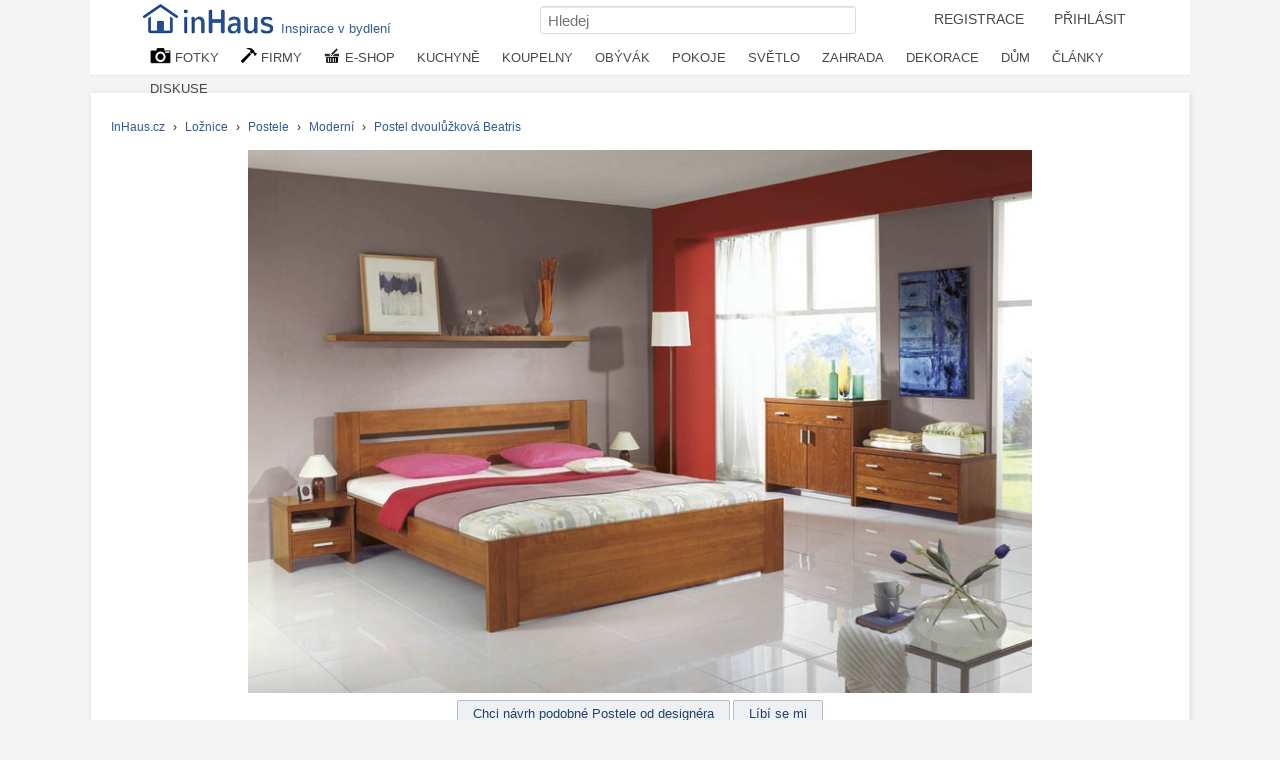

--- FILE ---
content_type: text/html; charset=UTF-8
request_url: https://inhaus.cz/foto/40064/postel-dvouluzkova-beatris
body_size: 11660
content:
<!DOCTYPE html>
<html lang="cs-CZ">
<head>
<meta http-equiv="content-type" content="text/html; charset=utf-8">
<title>Postel dvoulůžková Beatris | InHaus.cz</title>
<meta name="keywords" lang="cs" content="">
<meta name="description" lang="cs" content="Truhlářství Miček - najdete široký sortiment výrobků od vchodových dveří, schodů, postelí z masivu po kuchyně či starožitný nábytek. Vše je vyrobeno z kvalitního masivu.…">
<meta name="viewport" content="width=device-width, initial-scale=1"> 
<meta property="fb:app_id" content="139487032906765"> 
<link rel="apple-touch-icon" sizes="76x76" href="/i/ico/apple-icon-76x76.png">
<link rel="apple-touch-icon" sizes="114x114" href="/i/ico/apple-icon-114x114.png">
<link rel="apple-touch-icon" sizes="120x120" href="/i/ico/apple-icon-120x120.png">
<link rel="apple-touch-icon" sizes="144x144" href="/i/ico/apple-icon-144x144.png">
<link rel="apple-touch-icon" sizes="152x152" href="/i/ico/apple-icon-152x152.png">
<link rel="apple-touch-icon" sizes="180x180" href="/i/ico/apple-icon-180x180.png">
<link rel="icon" type="image/png" sizes="192x192"  href="/i/ico/android-icon-512x512.png">
<link rel="icon" type="image/png" sizes="192x192"  href="/i/ico/android-icon-192x192.png">
<link rel="icon" type="image/png" sizes="32x32" href="/i/ico/favicon-32x32.png">
<link rel="icon" type="image/png" sizes="96x96" href="/i/ico/favicon-96x96.png">
<link rel="stylesheet" type="text/css" href="/styl8.css?233b">
<link rel="manifest" href="/manifest.json">
<!-- Google tag (gtag.js) -->
<script async src="https://www.googletagmanager.com/gtag/js?id=G-P0NEH31DZP"></script>
<script>
  window.dataLayer = window.dataLayer || [];
  function gtag(){dataLayer.push(arguments);}
  gtag('js', new Date());
  gtag('config', 'G-P0NEH31DZP');
</script>
<script type="text/javascript" src="/js/jquery-3.6.0.min.js"></script> 
<meta property="og:title" content="Postel dvoulůžková Beatris | InHaus">
<meta property="og:url" content="https://inhaus.cz/foto/40064/postel-dvouluzkova-beatris"> 
<meta property="og:type" content="product"> 
<meta property="og:image" content="https://inhaus.cz/upload/2015/05/24/40064.jpg">
<meta property="og:description"  content="Truhlářství Miček - najdete široký sortiment výrobků od vchodových dveří, schodů, postelí z masivu po kuchyně či starožitný nábytek. Vše je vyrobeno z kvalitního masivu.\n	zdroj: www.truhlarstvimicek.cz">

<style type="text/css">
.whitebox { width:100%;
padding:10px 10px 10px 10px;
background: white;
border: 1px solid #eeeeee;
-moz-box-shadow: 1px 1px 5px rgba(0, 0, 0, .1);
-webkit-box-shadow: 1px 1px 5px rgba(0, 0, 0, .1);
box-shadow: 1px 1px 5px rgba(0, 0, 0, .1);
font-size: 90%;
box-sizing: border-box;
margin: 0 0 2em 0;
overflow: hidden;
 }
.komentujbig { border-radius: 3px;
height: 50px;
width: 50px;
float: left;
}
.boxnazor{ margin-bottom: 0;
padding: 13px 20px;
overflow: hidden;
-webkit-font-smoothing: antialiased;
font-size: 15px;
line-height: 21px;
 }
 .bnulink {position: relative;
margin-right: 16px;
width: 50px;
float: left;
}
.bnuimg {
border-radius: 3px;
height: 50px;
width: 50px;
	
} 
.bnkoment {margin-left: 66px;}
.bnuser {
	-webkit-font-smoothing: antialiased;
-moz-osx-font-smoothing: grayscale;
color: #454545;
font-size: 15px;
line-height: 25px;
font-weight: 600;
}
.bndatum {
	color: #999;
font-size: 10px;
font-weight: normal;
}
.bnkoment h2 {
color: #171717;
font-size: 15px;
font-weight: normal;
line-height: 20px;
margin-bottom: 0;
margin-top: 0;
max-width: 600px;
font-family:  Helvetica, Arial, Verdana, sans-serif;
}
.textfield { 
border-radius: 3px;
background: #f0f0f0;
border: 1px solid #d1d1d1;
color: #717171;
display: block;
min-height: 1em;
outline: none;
padding: 8px;
word-wrap: break-word;
} 
#popis { float: left;
    width: 625px;}
.fotodivbig {    
float: left;
margin: 20px 10px;
padding: 0px;
width: 140px;
height: 140px;
text-align: center;
} 
.fotodivbig2 {    
float: left;
margin: 30px 20px;
padding: 0px;
width: 220px;
height: 220px;
text-align: center;
} 
.butt { 
	background-color: red;
padding: 10px 15px;
color: white;
border-radius: 4px; }
a.butt:hover {
	background-color: #c51919;
	color: white;
}
.bsmall{
	border: 1px solid #b6bcc1;
	padding: 5px 15px;
}


mj { width: 130px; }   
@media (max-width:1000px){
	#popis { width: 100%}
	#komentare { display: none; }
	.hideunder { display: none; }
	}

</style>


</head>
<body>
<nav>
<div id="navigacemove">	
<div id="navigacein">	
<div id="navlista">
<div id="navigace">
<a href="https://inhaus.cz" id="logo" title="časopis o bydlení, nábytek, inspirace"><img src="/i/Inhaus-logo2.png" alt="www.inhaus.cz" width="139" height="32"><span style="top:-2px;padding: 15px 5px 4px 2px;position: relative;">Inspirace v bydlení</span></a>
  
<ul id="navmenu">
<li style="display: inline-block;"><a  id="login2" href="/registrace.php">REGISTRACE</a></li>
<li style="display: inline-block;"><a  id="login" href="/prihlaseni.php">PŘIHLÁSIT</a></li>

</ul>


<div class="searchdiv">
 <form method="post" action="/search.php" style="margin: 0;"> 
  <input type="text" name="q" placeholder="Hledej" class="input" id="search" style="width: 300px;">
 </form>
</div>


<div class="nabidkat">
<ul>
	<li><a href="/inspirace-mistnosti/" title="Fotogalerie pro inspiraci"><img src="/i/kamera.png" alt="fotografie interiérů" width="21" height="16" style="vertical-align: top;"> FOTKY</a>
<ul>
	<li><a href="/bydleni/kuchyne/"><span id="kuchyne">Kuchyně</span></a></li>
	<li><a href="/bydleni/jidelna/"><span id="jidelna">Jídelny</span></a></li>
	<li><a href="/bydleni/koupelny/"><span id="koupelna">Koupelny</span></a></li>
	<li><a href="/bydleni/obyvaci-pokoj/"><span id="obyvak">Obývací pokoje</span></a></li>
	<li><a href="/bydleni/loznice/"><span id="loznice">Ložnice</span></a></li>
	<li><a href="/bydleni/deti/"><span id="detskypokoj">Dětské a studentské pokoje</span></a></li>
	<li><a href="/bydleni/pracovna-domaci-kancelar/"><span id="pracovna">Pracovna</span></a></li>
	<li><a href="/bydleni/satny-skrine-skladovani/"><span id="satna">Šatny, skříně a skladování</span></a></li>
	<li><a href="/bydleni/osvetleni/"><span id="lustr">Osvětlení</span></a></li>
	<li><a href="/bydleni/dekorace/"><span id="lucerny">Příslušenství a Dekorace</span></a></li>
	<li><a href="/bydleni/schodiste/"><span id="schodiste">Schodiště</span></a></li>
	<li><a href="/bydleni/vstup/"><span id="chodba">Vstup, chodba</span></a></li>
	<li><a href="/bydleni/podlahy-okna-dvere/"><span id="dvere">Podlahy, okna a dveře</span></a></li>
	<li><a href="/bydleni/exterier/"><span id="exterier">Exteriér a okolí domu</span></a></li>
	<li><a href="/bydleni/zahrada/"><span id="zahrada">Zahrada</span></a></li>
	<li><a href="/bydleni/bazen/"><span id="bazen">Bazény a wellness</span></a></li>
	<li><a href="/bydleni/terasa/"><span id="terasa">Terasa</span></a></li>
	<li><a href="/bydleni/zimni-zahrada/"><span id="zahradazimni">Zimní zahrada</span></a></li>
	<li><a href="/bydleni/veranda/"><span id="veranda">Veranda</span></a></li>
	<li><a href="/bydleni/balkony/"><span id="balkon">Balkóny</span></a></li>
</ul>		
</li>

	<li><a href="/dum-byt-prodej-sluzby/" title="Firmy, profesionálové"><img src="/i/kladivo.png" alt="firmy,návrháři" width="16" height="15" style="vertical-align: top;"> FIRMY</a>
<ul class="nabidkalist">
	<li><a href="/sluzby-pro-byt-dum/architekt/">Architekti</a></li>
	<li><a href="/sluzby-pro-byt-dum/umelci-remeslnici/">Řemeslníci</a></li>
	<li><a href="/sluzby-pro-byt-dum/bytovy-design/">Bytoví architekti</a></li>
	<li><a href="/sluzby-pro-byt-dum/truhlari/">Truhláři</a></li>
	<li><a href="/sluzby-pro-byt-dum/kovarstvi/">Kovářství</a></li>
	<li><a href="/sluzby-pro-byt-dum/kamna-krby/">Krby a kamna</a></li>
	<li><a href="/sluzby-pro-byt-dum/navrh-kuchyne-koupelna/">Návrhy kuchyní a koupelen</a></li>
	<li><a href="/sluzby-pro-byt-dum/zahradni-architekti-navrhari/">Zahradní architekti a návrháři</a></li>
	<li><a href="/sluzby-pro-byt-dum/zahradni-prace/">Zahradní práce</a></li>
	<li><a href="/sluzby-pro-byt-dum/bazen-spa-navrh-stavba/">Bazény a Spa</a></li>
	<li><a href="/sluzby-pro-byt-dum/kamenici-obkladac/">Kameníci a obkladači</a></li>
	<li><a href="/sluzby-pro-byt-dum/instalater/">Instalatéři</a></li>
	<li><a href="/sluzby-pro-byt-dum/maliri/">Malíři a natěrači</a></li>
	<li><a href="/vyrobky-pro-byt-dum/nabytek/">Nábytek</a></li>
	<li><a href="/vyrobky-pro-byt-dum/dekorace/">Dekorace</a></li>
	<li><a href="/vyrobky-pro-byt-dum/zahrada-krajina/">Zahradní nábytek</a></li>
	<li><a href="/vyrobky-pro-byt-dum/svetla/">Svítidla</a></li>
	<li><a href="/vyrobky-pro-byt-dum/zaluzie-zaclony/">Žaluzie, Rolety, Markýzy</a></li>
	<li><a href="/vyrobky-pro-byt-dum/okna-dvere/">Okna a dveře</a></li>
	<li><a href="/dum-byt-prodej-sluzby/">...</a></li>	
</ul>	
</li>
	
<li><a href="/eshop/" title="Nákup nábytek, textil, dekorace"><img src="/i/kosicek.png" alt="e-shop, nákupy, nábytek" width="17" height="15" style="vertical-align: top;"> E-SHOP</a>
<ul class="nabidkalist">
<li><a href="/eshop/">Nakupujte nábytek a doplňky</a></li>
<li><a href="/eshop-slevy-nabytek.php">Aktuální slevy</a></li>
<li><a href="/bydleni/nabytek/">Nábytek</a></li>
<li><a href="/bydleni/textil/">Textil</a></li>
<li><a href="/eshop/kuchyne/">Vše do kuchyně</a></li>
<li><a href="/eshop/koupelny/">Vše do koupelny</a></li> 
<li><a href="/eshop/loznice/">Nábytek do Ložnice</a></li>
<li><a href="/eshop/obyvaci-pokoj/">Obývací pokoje</a></li>
<li><a href="/eshop/jidelna/">Nábytek do jídelny</a></li>
<li><a href="/eshop/deti/">Děti a studenti</a></li>
<li><a href="/eshop/pracovna-domaci-kancelar/">Nábytek do pracovny</a></li>
<li><a href="/eshop/satny-skrine-skladovani/">Skříně</a></li>
<li><a href="/eshop/osvetleni/">Světlo a lampy</a></li>
<li><a href="/eshop/dekorace/">Dekorace</a></li>
<li><a href="/eshop/podlahy-okna-dvere/">Podlahy, okna a dveře</a></li>
<li><a href="/eshop/exterier/">Okolo domu</a></li>
<li><a href="/eshop/zahrada/">Vše na zahradu</a></li>
</ul></li>

<li class="navexpand"><a href="/bydleni/kuchyne/" title="kuchyně, kuchyň">KUCHYNĚ</a>
<ul style="left:-252px">
<li><a href="/bydleni/kuchyne/"><span id="kuchyne">Kuchyně</span></a></li>
<li><a href="/bydleni/nadobi/"><span id="knadobi">Kuchyňské nádobí</span></a></li>
<li><a href="/bydleni/jidelna/"><span id="jidelna">Jídelna</span></a></li>
<li><a href="/bydleni/jidelni-zidle/"><span id="jzidle">Jídelní židle</span></a></li>

<li><a href="/bydleni/nanacini-zpracovani-potravin/"><span id="nacini">Náčiní na zpracování potravin</span></a></li>
<li><a href="/bydleni/kuchyn-doplnky/"><span id="kdoplnky">Doplňky do kuchyně</span></a></li>
<li><a href="/bydleni/jidelni-stoly/"><span id="jidelniset">Jídelní stoly a sety</span></a></li>
<li><a href="/bydleni/jidelna-nadobi/"><span id="talire">Nádobí</span></a></li>


<li><a href="/bydleni/pribory-noze/"><span id="noze">Nože</span></a></li>
<li><a href="/bydleni/male-kuchyn-spotrebice-/"><span id="spotrebice">Malé spotřebiče</span></a></li>
<li><a href="/bydleni/servirovaci-pomucky/"><span id="servirovani">Servírovací pomůcky</span></a></li>
<li><a href="/bydleni/priborniky/"><span id="kredenc">Komody a příborníky</span></a></li>


<li><a href="/bydleni/kuchyn-linky/"><span id="linka">Kuchyňské linky</span></a></li>
<li><a href="/bydleni/skladovani-potravin/"><span id="skladovani">Skladování potravin</span></a></li>
<li><a href="/bydleni/misy-misky/"><span id="misky">Mísy a misky</span></a></li>
<li><a href="/bydleni/jidelny-ubrusy/"><span id="ubrus">Ubrusy, prostírání</span></a></li>


<li><a href="/bydleni/drezy-baterie/"><span id="drez">Dřezy a baterie</span></a></li>
<li><a href="/bydleni/kuchynske-uterky/"><span id="chnapka">Utěrky a chňapky</span></a></li>
<li><a href="/bydleni/barove-zidle/"><span id="barovazidle">Barové židle a stoličky</span></a></li>
<li><a href="/bydleni/jidelna-bar/"><span id="bar">Bar a příslušenství</span></a></li>
</ul></li>

<li class="navexpand"><a href="/bydleni/koupelny/" title="Fotogalerie koupelny">KOUPELNY</a>
<ul style="left:-332px;">
<li><a href="/bydleni/koupelny/"><span id="koupelna">Koupelny</span></a></li>
<li><a href="/bydleni/koupelna-prislusenstvi/"><span id="koupdoplnky">Doplňky</span></a></li>
<li><a href="/bydleni/koupelna-pradlo/"><span id="rucniky">Ručníky, osušky</span></a></li>
<li><a href="/bydleni/koupelnove-predlozky/"><span id="predlozka">Koupelnové předložky</span></a></li>

<li><a href="/bydleni/koupelna-hacky-vesacky-drzacky/"><span id="hacek">Háčky, věšáky, držáčky, úchytky</span></a></li>
<li><a href="/bydleni/koupelna-skrinky/"><span id="koupelskrinky">Skříňky a nábytek do koupelny</span></a></li>
<li><a href="/bydleni/kosmeticka-zrcatka/"><span id="kosmzrcatko">Kosmetická zrcátka</span></a></li>
<li><a href="/bydleni/lekarny/"><span id="lekarna">Lékárničky</span></a></li>


<li><a href="/bydleni/koupelna-umavadlo/"><span id="umyvadlo">Umyvadla</span></a></li>
<li><a href="/bydleni/vany/"><span id="vana">Vany</span></a></li>
<li><a href="/bydleni/koupelna-baterie/"><span id="baterie">Baterie</span></a></li>
<li><a href="/bydleni/sprchove-kouty/"><span id="sprchkout">Sprchové kouty a zástěny</span></a></li>
</ul></li>

<li class="navexpand"><a href="/bydleni/obyvaci-pokoj/" title="Fotogalerie obývací pokoje inspirace">  OBÝVÁK</a>
<ul style="left:-418px;">
<li><a href="/bydleni/obyvaci-pokoj/"><span id="obyvak">Obývací pokoje - inspirace</span></a></li>
<li><a href="/bydleni/sedaci-soupravy/"><span id="sedacka">Sedací soupravy</span></a></li>
<li><a href="/bydleni/obyvaci-stolky/"><span id="konfstolek">Konferenční stolky</span></a></li>
<li><a href="/bydleni/obyvak-kresla-zidle/"><span id="kreslo">Židle, křesla</span></a></li>

<li><a href="/bydleni/tv-hifi/"><span id="tvstolek">Tv, hifi stolky</span></a></li>
<li><a href="/bydleni/loznice-komody/"><span id="komoda">Komody</span></a></li>
<li><a href="/bydleni/knihovny/"><span id="knihovna">Knihovny</span></a></li>
<li><a href="/bydleni/obyvak-lavice/"><span id="lavice">Lavice</span></a></li>

<li><a href="/bydleni/houpaci-zidle/"><span id="kreslohoupaci">Houpací křesla</span></a></li>
<li><a href="/bydleni/taburet/"><span id="taburet">Taburet</span></a></li>
<li><a href="/bydleni/stolicky/"><span id="stolicka">Stoličky</span></a></li>
<li><a href="/bydleni/obyvak-pohovky/"><span id="pohovka">Pohovky</span></a></li>

<li><a href="/bydleni/obyvaci-steny/"><span id="obyvstena">Obývací stěny, Knihovny, Skříně</span></a></li>
<li><a href="/bydleni/krby/"><span id="kamna">Krby a kamna</span></a></li>
<li><a href="/bydleni/obyvak-textil/"><span id="deka">Deky, plédy, přehozy</span></a></li>
<li><a href="/bydleni/koberce/"><span id="koberec">Koberce</span></a></li>
</ul></li>

<li class="navexpand"><a href="/bydleni/loznice/" title="Fotogalerie ložnic">POKOJE</a>
<ul style="left:-489px;">
<li><a href="/bydleni/loznice/"><span id="loznice">LOŽNICE</span></a></li>
<li><a href="/bydleni/postele-cela/"><span id="postel">Postele</span></a></li>
<li><a href="/bydleni/loznice-komody/"><span id="komoda">Komody</span></a></li>
<li><a href="/bydleni/skrine-na-obleceni-obuv/"><span id="satniskrin">Šatní skříně</span></a></li>
<li><a href="/bydleni/loznice-kosmeticke-zrcatka/"><span id="toaletka">Toaletní stolky</span></a></li>
<li><a href="/bydleni/nocni-stolky/"><span id="nocnistolek">Noční stolky</span></a></li>
<li><a href="/bydleni/luzkoviny/"><span id="povleceni">Povlečení</span></a></li>
<li><a href="/bydleni/matrace/"><span id="matrace">Matrace a rošty</span></a></li>

<li><a href="/bydleni/deti/" title="Fotogalerie dětské a studentské pokoje bydlení"><span id="detskypokoj">DĚTSKÝ POKOJ</span></a>
<li><a href="/bydleni/studentsky-nabytek/"><span id="student">Studentský nábytek</span></a></li>
<li><a href="/bydleni/detsky-nabytek/"><span id="detskynabytek">Dětský nábytek</span></a></li>
<li><a href="/bydleni/detske-dekorace/"><span id="detskedekorace">Dětské dekorace</span></a></li>

<li><a href="/bydleni/sedaci-pufy-vaky/"><span id="puf">Pufy, pytle</span></a></li>
<li><a href="/bydleni/detske-postylky/"><span id="postylka">Postýlky a postele</span></a></li>
<li><a href="/bydleni/detske-luzkoviny/"><span id="detskelozni">Lůžkoviny</span></a></li>
<li><a href="/bydleni/detske-osvetleni/"><span id="lampicka">Lampičky a světla do dětských pokojů</span></a></li>

<li><a href="/bydleni/pracovna-domaci-kancelar/" title="Fotogalerie domácích pracoven bydlení"><span id="pracovna">PRACOVNA</span></a>
<li><a href="/bydleni/kancelarske-stoly/"><span id="pracovnistul">Pracovní stoly</span></a></li>
<li><a href="/bydleni/kancelar-knihovny-skrine/"><span id="kancelskrin">Knihovny, Skříně</span></a></li>
<li><a href="/bydleni/kancelarske-zidle/"><span id="kancelkreslo">Židle a křesla</span></a></li>

<li><a href="/bydleni/satny-skrine-skladovani/" title="Fotogalerie šatny bydlení"><span id="satna">ŠATNA NÁBYTEK</span></a>
<li><a href="/bydleni/skrinove-systemy/"><span id="skrin">Skříně a skříňové systémy</span></a></li>
<li><a href="/bydleni/regaly/"><span id="regal">Regály</span></a></li>
<li><a href="/bydleni/botniky/"><span id="botnik">Botníky</span></a></li>

<li><a href="/bydleni/satni-kose/"><span id="kospradelni">Prádelní a jiné koše</span></a></li>
<li><a href="/bydleni/skladovaci-boxy/"><span id="box">Skladování boxy</span></a></li>
<li><a href="/bydleni/obleceni-hacky/"><span id="vesak">Háčky a věšáky</span></a></li>
<li><a href="/bydleni/kancelarske-kose/"><span id="kos">Odpadkové koše</span></a></li>
</ul></li>

<li class="navexpand"><a href="/bydleni/osvetleni/" title="Osvětlení bytu a domu">SVĚTLO</a>
<ul style="left:-558px;">
<li><a href="/bydleni/zavesne-osvetleni/"><span id="svetlozaves">Závěsné osvětlení</span></a></li>
<li><a href="/bydleni/lustry/"><span id="lustr">Lustry</span></a></li>
<li><a href="/bydleni/stolni-lampy/"><span id="sletlostolni">Stolní lampy</span></a></li>
<li><a href="/bydleni/nastenna-svitidla/"><span id="svetlonastene">Nástěnná svítidla</span></a></li>
<li><a href="/bydleni/stropni-osvetleni/"><span id="svetlostropni">Stropní světla</span></a></li>
<li><a href="/bydleni/stojaci-lampy/"><span id="svetlostojaci">Stojací lampy</span></a></li>
<li><a href="/bydleni/dekoracni-osvetleni/"><span id="svetlodekoracni">Dekorační osvětlení</span></a></li>
<li><a href="/bydleni/zahradni-osvetleni/"><span id="svetlozahradni">Zahradní osvětlení</span></a></li>
</ul>
</li>

<li class="navexpand"><a href="/bydleni/zahrada/" title="Fotogalerie zahrady a zahrádky zahrada">ZAHRADA</a>
<ul style="left:-628px;">
<li><a href="/bydleni/zahrada/"><span id="zahrada">Zahrada</span></a></li>
<li><a href="/bydleni/terasa/"><span id="terasa">Terasa</span></a></li>
<li><a href="/bydleni/zimni-zahrada/"><span id="zahradazimni">Zimní zahrada</span></a></li>
<li><a href="/bydleni/ohniste/"><span id="ohniste">Ohniště</span></a></li>

<li><a href="/bydleni/zahradni-cesty/"><span id="zahradacesticka">Zahradní cestičky</span></a></li>
<li><a href="/bydleni/zahradni-nabytek/"><span id="zahradanabytek">Zahradní nábytek</span></a></li>
<li><a href="/bydleni/zahradni-sezeni/"><span id="zahradasezeni">Zahradní sezeni</span></a></li>
<li><a href="/bydleni/zahradni-houpacky/"><span id="houpacka">Zahradní houpačky a sítě</span></a></li>	

<li><a href="/bydleni/zahradni-altany/"><span id="zahradaaltan">Altány, pergoly a skleníky</span></a></li>
<li><a href="/bydleni/zahrada-slunecniky/"><span id="slunecnik">Zahradní slunečníky</span></a></li>
<li><a href="/bydleni/zahradni-dekorace/"><span id="zahradadekorace">Zahradní dekorace</span></a></li>
<li><a href="/bydleni/zahradni-osvetleni/"><span id="svetlozahradni">Zahradní osvětlení</span></a></li>

<li><a href="/bydleni/zahradni-jezirka/"><span id="zahradnijezirko">Zahradní jezírka</span></a></li>
<li><a href="/bydleni/zahradniceni/"><span id="konev">Zahradničení a zavlažování</span></a></li>
<li><a href="/bydleni/zahradni-kvetinace/"><span id="zahradakvetinac">Zahradní květináče</span></a></li>
<li><a href="/bydleni/zahradni-grily/"><span id="zahradagril">Zahradní grily</span></a></li>

</ul></li>


<li class="navexpand"><a href="/bydleni/dekorace/" title="Fotogalerie dekorace pro bydlení">DEKORACE</a>
<ul style="left:-707px;">
<li><a href="/bydleni/polstare/"><span id="polstar">Polštáře</span></a></li>
<li><a href="/bydleni/hodiny/"><span id="hodiny">Hodiny</span></a></li>
<li><a href="/bydleni/zrcadla/"><span id="zrcadlo">Zrcadla</span></a></li>
<li><a href="/bydleni/svicky/"><span id="lucerny">Svíčky, svítilny a lucerny</span></a></li>

<li><a href="/bydleni/koberce/"><span id="koberec">Koberce</span></a></li>
<li><a href="/bydleni/obrazove-foto-ramy/"><span id="fotoramecek">Foto rámečky</span></a></li>
<li><a href="/bydleni/nastenne-malby/"><span id="dekoracenastenne">Nástěnné dekorace</span></a></li>
<li><a href="/bydleni/cedule/"><span id="cedule">Cedule</span></a></li>

<li><a href="/bydleni/obrazy/"><span id="obrazy">Obrazy</span></a></li>
<li><a href="/bydleni/obrazy-plakaty/"><span id="plakat">Plakáty a fotoobrazy</span></a></li>
<li><a href="/bydleni/samolepky/"><span id="samolepka">Samolepky na zeď</span></a></li>
<li><a href="/bydleni/nastenne-police/"><span id="police">Nástěnné police</span></a></li>

<li><a href="/bydleni/nabytkove-uchytky/"><span id="nabytekuchytka">Nábytkové úchytky</span></a></li>
<li><a href="/bydleni/kvetinace/"><span id="kvetinac">Květináče, stojany</span></a></li>
<li><a href="/bydleni/vazy/"><span id="vaza">Vázy</span></a></li>
<li><a href="/bydleni/sosky-sochy/"><span id="soska">Sošky a sochy</span></a></li>

<li><a href="/bydleni/regaly-na-casopisy/"><span id="stojancasopisy">Regály na časopisy</span></a></li>
<li><a href="/bydleni/pes-kocka-mazlicek/"><span id="potrebypromazlicky">Potřeby pro domácí mazlíčky</span></a></li>
<li><a href="/bydleni/svatecni-dekorace/"><span id="dekoracevanocni">Vánoční dekorace</span></a></li>
<li><a href="/bydleni/jine-dekorace/"><span id="dekoraceostatni">Ostatní dekorace</span></a></li>

</ul></li>

<li class="navexpand"><a href="/bydleni/exterier/" title="Domy a okolí">DŮM</a>
<ul  style="left:-794px;">

<li><a href="/bydleni/exterier/"><span id="exterier">Exterier a okolí domu</span></a></li>
<li><a href="/bydleni/terasa/"><span id="terasa">Terasa</span></a></li>
<li><a href="/bydleni/zimni-zahrada/"><span id="zahradazimni">Zimní zahrada</span></a></li>
<li><a href="/bydleni/veranda/"><span id="veranda">Veranda</span></a></li>

<li><a href="/bydleni/garaz-kulna/"><span id="garaz">Garáž, kůlna kotec pro psy</span></a></li>
<li><a href="/bydleni/strechy/"><span id="strecha">Střechy</span></a></li>
<li><a href="/bydleni/telocvicna-fitness/"><span id="fitness">Tělocvična, Fitness</span></a></li>
<li><a href="/bydleni/bazen/"><span id="bazen">Bazény a wellness</span></a></li>

<li><a href="/bydleni/podlahy-okna-dvere/"><span id="dvere">Podlahy, okna a dveře</span></a></li>
<li><a href="/bydleni/schodiste/"><span id="schodiste">Schodiště</span></a></li>
<li><a href="/bydleni/vstup/"><span id="chodba">Vstup, chodba</span></a></li>
<li><a href="/bydleni/balkony/"><span id="balkon">Balkóny</span></a></li>
<li><a href="/bydleni/herna/"><span id="herna">Herna</span></a></li>

<li><a href="/bydleni/vinny-sklep/"><span id="sklepvino">Vinný sklep</span></a></li>
<li><a href="/bydleni/ploty/"><span id="plot">Oplocení a kamenné zdi (gabiony)</span></a></li>
<li><a href="/bydleni/venku-sport/"><span id="zabavasport">Výbava na sport a zábavu</span></a></li>
<li><a href="/bydleni/postovni-schranky/"><span id="postschranka">Poštovní schránky</span></a></li>

<li><a href="/bydleni/kliky/"><span id="klika">Kliky, úchyty, koule</span></a></li>
<li><a href="/bydleni/rohozky/"><span id="rohoze">Rohože</span></a></li>
<li><a href="/bydleni/podlahy/"><span id="podlaha">Podlahy</span></a></li>
<li><a href="/bydleni/klepadla-zvonky/"><span id="klepadlo">Klepadla a zvonky</span></a></li>
<li><a href="/bydleni/zaclony/"><span id="zaclona">Záclony, závěsy</span></a></li>
</ul></li>

	<li class="navexpand2"><a href="/clanky/" title="články o bydlení">ČLÁNKY</a>
	<ul class="nabidkalist" style="left:-76px;">
	<li><a href="/clanky/bytovy-design/">Bytový design</a></li>
	<li><a href="/clanky/interier/">Interiér</a></li>
	<li><a href="/clanky/zahrada/">Zahrada</a></li>
	<li><a href="/clanky/zdrave-bydleni/">Zdravé bydlení</a></li>
	<li><a href="/clanky/remesla-sluzby/">Řemesla a služby</a></li>
	<li><a href="/clanky/technologie/">Technologie</a></li>
	<li><a href="/clanky/stavebnictvi/">Stavebnictví</a></li>
	<li><a href="/clanky/reality/">Reality</a></li>
	<li><a href="/clanky/projekty/"> Projekty</a></li>
	</ul>
	</li>
	<li class="navexpand2"><a href="/diskuse/bydleni/" title="diskuse forum o bydlení">DISKUSE</a>
	<ul class="nabidkalist" style="left:-122px;">
		<li><a href="/diskuse/design/">Design, interiér, návrhy</a></li>
		<li><a href="/diskuse/poradna-bytoveho-designu/">Poradna bytového designu</a></li>
		<li><a href="/diskuse/zahrada/">Zahrada</a></li>
		<li><a href="/diskuse/technika/">Technologie v domě</a></li>
	</ul>
	</li>
</ul>
</div>

</div>
</div>
</div>
</div>
</nav>

<div id="plochacenter">


<div class="whitebox paddingo">	
	
<ol itemscope itemtype="http://schema.org/BreadcrumbList"  class="strukturalist">
<li  itemprop="itemListElement" itemscope itemtype="http://schema.org/ListItem" style="display: inline;">
<a   itemprop="item" href="https://inhaus.cz/inspirace-mistnosti/"><span itemprop="name">InHaus.cz</span></a> › 
       <meta itemprop="position" content="1">
</li> 
<li  itemprop="itemListElement" itemscope itemtype="http://schema.org/ListItem" style="display: inline;">
<a   itemprop="item" href="/bydleni/loznice/"><span itemprop="name">Ložnice</span></a>  › 
       <meta itemprop="position" content="2">
</li> 
<li  itemprop="itemListElement" itemscope itemtype="http://schema.org/ListItem" style="display: inline;">
<a   itemprop="item" href="/bydleni/postele-cela/"><span itemprop="name">Postele</span></a>  › 
       <meta itemprop="position" content="3">
</li> 
<li  itemprop="itemListElement" itemscope itemtype="http://schema.org/ListItem" style="display: inline;">
<a   itemprop="item" href="/bydleni/postele-cela/moderni/"><span itemprop="name">Moderní</span></a>  › 
       <meta itemprop="position" content="4">
</li> 
<li  itemprop="itemListElement" itemscope itemtype="http://schema.org/ListItem" style="display: inline;">
<a   itemprop="item" href="/foto/40064/postel-dvouluzkova-beatris"><span itemprop="name">Postel dvoulůžková Beatris</span></a> 
       <meta itemprop="position" content="5">
</li> 
</ol>	
	
<span style="text-align:center;display: block;max-height: 100vh;width: 100%;">
	<div style="max-height: 90vh;aspect-ratio: 800/554;margin: 0 auto; height: auto;width: 800px;max-width: 100%;">
		<img src="/upload/2015/05/24/40064.jpg" width="800" height="554" id="dbimagesolo" ondragstart="return false;" alt="Postel dvoulůžková Beatris - Truhlářství Miček " itemprop="image" style="max-height: 100vh;">
	</div>
</span>

<div style="width:100%;text-align:center">
	<a id="popt" style="top: -5px;" class="ButtonLight bsmall" href="/navrh-interieru/postele-cela/moderni/?fotos=40064">Chci návrh podobné Postele od designéra</a>
<input type="button" class="ButtonLight bsmall" id="napadadd" name="40064" add="Y" value="Líbí se mi" style="top: -5px;">

</div>

</div>


<!-- ********** INFORMACE -->
<div class="whitebox">

	<a href="/firma/212/truhlarstvi-micek/"><img class="komentujbig"  width="50" height="50" src="/f/0/212"></a>
	<h2><a style="margin-left:10px;" href="/firma/212/truhlarstvi-micek/">Truhlářství Miček  Velké Hamry</a></h2>

	<h1 style="margin-top:0;" itemprop="name">Postel dvoulůžková Beatris</h1>
	<p itemprop="description">Truhlářství Miček - najdete široký sortiment výrobků od vchodových dveří, schodů, postelí z masivu po kuchyně či starožitný nábytek. Vše je vyrobeno z kvalitního masivu.	zdroj: www.truhlarstvimicek.cz</p>

	<p><mj>Styl:</mj> Moderní<br>
	<mj>Kategorie:</mj> <a href="/bydleni/postele-cela/">Postele</a><br>




	<mj>Zdroj:</mj> <a href="http://www.truhlarstvimicek.cz/obchod/sortiment/postele-dvouluzkove-23/postel-dvouluzkova-beatris-1138/" class="track" nhref="/clickfotourl.php?id=40064&firma=212" iid="40064">www.truhlarstvimicek.cz</a><br>





	</p>




<hr class=cistic>

<div id="komentare" style="margin: 2em 0;">
<p><b>Komentáře a dotazy:</b></p>

<div class="boxnazor">
	<a href="" class="bnulink"><img src="/i/nouser.png" class="bnuimg" width="50" height="50"></a>
	<div class="bnkoment">
	<span class="bndatum">Přidej svůj komentář nebo dotaz</span>
<span id="addkomspan"><textarea rows="2" cols="60" placeholder="Můj názor" id="textnazor" class="textfield" name="40064" style="heigh:40px;width:80%;font-size: 14px;"></textarea></span>
	</div>
</div>
</div>

</div>


	
<div class="whitebox">
<p class=sedivy>Mohlo by se vám také líbit:</p>
	<a href="/foto/1696263/dvouluzkova-postel-z-bukoveho-dreva-160x200-cm-greg-1-the-beds">
	<div class="fotodivbig">	
	<img src="/upload/2024/06/06/low/1696263.jpg" width="120" height="120" alt="Dvoulůžková postel z bukového dřeva 160x200 cm Greg 1 - The Beds" title="Dvoulůžková postel z bukového dřeva 160x200 cm Greg 1 - The Beds">
	<p>Dvoulůžková postel z bukového dřeva 160x200 cm…</p>
	</div>
	</a>
	<a href="/foto/1739705/marliving-dvouluzkova-postel-carre-04-140x200-z-masivu">
	<div class="fotodivbig">	
	<img src="/upload/2024/09/30/low/1739705.jpg" width="120" height="120" alt="MarLiving Dvoulůžková postel CARRE 04 140x200 z masivu" title="MarLiving Dvoulůžková postel CARRE 04 140x200 z masivu">
	<p>MarLiving Dvoulůžková postel CARRE 04 140x200 z…</p>
	</div>
	</a>
	<a href="/foto/866724/maws-sonata-vario-180x200">
	<div class="fotodivbig">	
	<img src="/upload/2019/01/24/low/866724.jpg" width="120" height="120" alt="MAWS    Sonata vario   180x200" title="MAWS    Sonata vario   180x200">
	<p>MAWS    Sonata vario   180x200</p>
	</div>
	</a>
	<a href="/foto/1744712/bolzan-letti-designove-postele-jack-e-180-x-200-cm">
	<div class="fotodivbig">	
	<img src="/upload/2024/10/03/low/1744712.jpg" width="120" height="120" alt="Bolzan Letti designové postele Jack-e (180 x 200 cm)" title="Bolzan Letti designové postele Jack-e (180 x 200 cm)">
	<p>Bolzan Letti designové postele Jack-e (180 x 200…</p>
	</div>
	</a>
	<a href="/foto/1826934/postel-bez-cela-bukle-roanne-140-x-200-cm-taupe">
	<div class="fotodivbig">	
	<img src="/upload/2025/07/06/low/1826934.jpg" width="120" height="120" alt="Postel bez čela Buklé ROANNE 140 x 200 cm Taupe" title="Postel bez čela Buklé ROANNE 140 x 200 cm Taupe">
	<p>Postel bez čela Buklé ROANNE 140 x 200 cm Taupe</p>
	</div>
	</a>
	<a href="/foto/1853251/ram-jednoluzkove-postele-purple-single-90x190">
	<div class="fotodivbig">	
	<img src="/upload/2025/10/11/low/1853251.jpg" width="120" height="120" alt="Rám jednolůžkové postele Purple Single - 90x190" title="Rám jednolůžkové postele Purple Single - 90x190">
	<p>Rám jednolůžkové postele Purple Single - 90x190</p>
	</div>
	</a>
	<a href="/foto/1630677/eltap-postel-boxspring-lamica-sire-luzka-140x200-potahovy-material-samet-monolith-48-zluta">
	<div class="fotodivbig">	
	<img src="/upload/2022/12/01/low/1630677.jpg" width="120" height="120" alt="Eltap postel boxspring LAMICA šíře lůžka: 140x200, potahový materiál: samet Monolith 48 žlutá" title="Eltap postel boxspring LAMICA šíře lůžka: 140x200, potahový materiál: samet Monolith 48 žlutá">
	<p>Eltap postel boxspring LAMICA šíře lůžka: 140x200…</p>
	</div>
	</a>
	<a href="/foto/1853267/ram-jednoluzkove-postele-purple-single-120x200">
	<div class="fotodivbig">	
	<img src="/upload/2025/10/11/low/1853267.jpg" width="120" height="120" alt="Rám jednolůžkové postele Purple Single - 120x200" title="Rám jednolůžkové postele Purple Single - 120x200">
	<p>Rám jednolůžkové postele Purple Single - 120x200</p>
	</div>
	</a>
	<a href="/foto/1734775/rustikalni-postel-acc01-90x200-cm">
	<div class="fotodivbig">	
	<img src="/upload/2024/09/29/low/1734775.jpg" width="120" height="120" alt="Rustikální postel ACC01 90x200 cm" title="Rustikální postel ACC01 90x200 cm">
	<p>Rustikální postel ACC01 90x200 cm</p>
	</div>
	</a>
	<a href="/foto/866165/grivalbed-sandra-180x200">
	<div class="fotodivbig">	
	<img src="/upload/2019/01/24/low/866165.jpg" width="120" height="120" alt="GrivalBed   Sandra    180x200" title="GrivalBed   Sandra    180x200">
	<p>GrivalBed   Sandra    180x200</p>
	</div>
	</a>
	<a href="/foto/940104/domestav-fantazie-f302">
	<div class="fotodivbig">	
	<img src="/upload/2019/03/14/low/940104.jpg" width="120" height="120" alt="DOMESTAV    Fantazie F302" title="DOMESTAV    Fantazie F302">
	<p>DOMESTAV    Fantazie F302</p>
	</div>
	</a>
	<a href="/foto/1877723/postel-150x200cm-falko-dub-rebap-bezova">
	<div class="fotodivbig">	
	<img src="/upload/2025/10/31/low/1877723.jpg" width="120" height="120" alt="Postel 150x200cm Falko - dub rebap/béžová" title="Postel 150x200cm Falko - dub rebap/béžová">
	<p>Postel 150x200cm Falko - dub rebap/béžová</p>
	</div>
	</a>
	<div class="fotodivbig">	
	<h4><a href="/bydleni/postele-cela/" style="padding: 55px 45px;top: 65px;position: relative;background-color: rgb(239, 239, 239)"> VÍCE </a></h4>
	</div>
	<hr class="cistic">
</div>


<div class="whitebox" style="padding:20px;">
<h3>Postele produkty:</h3>
		<a href="/bydleni/loznice-komody/">
			<div class="fotodiv">
				<img src="/upload/2016/04/28/low/85287.jpg" width="80" alt=Komody style="border-radius: 4px;">
				<p style="display: inline-block;overflow: hidden; height: 45px;margin: 0;">
				Komody </p>
			</div>
		</a>
		<a href="/bydleni/luzkoviny/">
			<div class="fotodiv">
				<img src="/upload/2018/10/01/low/772677.jpg" width="80" alt="Ložní povlečení" style="border-radius: 4px;">
				<p style="display: inline-block;overflow: hidden; height: 45px;margin: 0;">
				Ložní povlečení </p>
			</div>
		</a>
		<a href="/bydleni/satni-skrine/">
			<div class="fotodiv">
				<img src="/upload/2016/04/26/low/82153.jpg" width="80" alt="Šatní skříně" style="border-radius: 4px;">
				<p style="display: inline-block;overflow: hidden; height: 45px;margin: 0;">
				Šatní skříně </p>
			</div>
		</a>
		<a href="/bydleni/matrace/">
			<div class="fotodiv">
				<img src="/upload/2018/10/19/low/788990.jpg" width="80" alt=Matrace style="border-radius: 4px;">
				<p style="display: inline-block;overflow: hidden; height: 45px;margin: 0;">
				Matrace </p>
			</div>
		</a>
		<a href="/bydleni/nocni-stolky/">
			<div class="fotodiv">
				<img src="/upload/2018/06/03/low/665301.jpg" width="80" alt="Noční stolky" style="border-radius: 4px;">
				<p style="display: inline-block;overflow: hidden; height: 45px;margin: 0;">
				Noční stolky </p>
			</div>
		</a>
		<a href="/bydleni/povlak-na-polstar/">
			<div class="fotodiv">
				<img src="/upload/2017/11/14/low/499149.jpg" width="80" alt="Povlaky na polštář" style="border-radius: 4px;">
				<p style="display: inline-block;overflow: hidden; height: 45px;margin: 0;">
				Povlaky na polštář </p>
			</div>
		</a>
		<a href="/bydleni/rosty/">
			<div class="fotodiv">
				<img src="/upload/2017/12/18/low/529831.jpg" width="80" alt="Rošty do postele" style="border-radius: 4px;">
				<p style="display: inline-block;overflow: hidden; height: 45px;margin: 0;">
				Rošty do postele </p>
			</div>
		</a>
		<a href="/bydleni/loznice-kosmeticke-zrcatka/">
			<div class="fotodiv">
				<img src="/upload/2018/10/01/low/772591.jpg" width="80" alt="Toaletní stolky" style="border-radius: 4px;">
				<p style="display: inline-block;overflow: hidden; height: 45px;margin: 0;">
				Toaletní stolky </p>
			</div>
		</a>
		<a href="/bydleni/kosmetika/">
			<div class="fotodiv">
				<img src="/upload/2018/05/02/low/635106.jpg" width="80" alt="Vše na kosmetiku a šperky" style="border-radius: 4px;">
				<p style="display: inline-block;overflow: hidden; height: 45px;margin: 0;">
				Vše na kosmetiku a šperky </p>
			</div>
		</a>
		<a href="/bydleni/kosmeticka-zrcatka/">
			<div class="fotodiv">
				<img src="/upload/2018/08/02/low/720479" width="80" alt="Kosmetická zrcátka" style="border-radius: 4px;">
				<p style="display: inline-block;overflow: hidden; height: 45px;margin: 0;">
				Kosmetická zrcátka </p>
			</div>
		</a>
		<a href="/bydleni/pradelnik/">
			<div class="fotodiv">
				<img src="/upload/2018/10/29/low/792446.jpg" width="80" alt="Peřiňáky a prádelníky" style="border-radius: 4px;">
				<p style="display: inline-block;overflow: hidden; height: 45px;margin: 0;">
				Peřiňáky a prádelníky </p>
			</div>
		</a>
		<a href="/bydleni/celo-postele/">
			<div class="fotodiv">
				<img src="/upload/2018/06/26/low/692356.jpg" width="80" alt="Čela na postele" style="border-radius: 4px;">
				<p style="display: inline-block;overflow: hidden; height: 45px;margin: 0;">
				Čela na postele </p>
			</div>
		</a>
<hr class="cistic">		
</div>





<div class="whiteboxik clear" style="width: 100%;padding:0;margin: 25px 0px;">
<div class="kategorie clear">

<div class="kategorie-box">
	<a href="/bydleni/nabytek/">
		<div class="kategorie-box-in">
			<img src="/img/ico_nabytek.jpg" alt="Nábytek">
		</div>
		<span class="kategorie-text">Nábytek</span>
	</a>
</div>

<div class="kategorie-box">
	<a href="/bydleni/dekorace/">
		<div class="kategorie-box-in">
			<img src="/img/ico_dekorace.jpg" alt="Dekorace">
		</div>
		<span class="kategorie-text">Dekorace</span>
	</a>
</div>

<div class="kategorie-box">
	<a href="/bydleni/textil/">
		<div class="kategorie-box-in">
			<img src="/img/ico_textil.jpg" alt="Textil">
		</div>
		<span class="kategorie-text">Textil</span>
	</a>
</div>

<div class="kategorie-box">
	<a href="/bydleni/osvetleni/" title="Osvětlení">
		<div class="kategorie-box-in">
			<img src="/img/ico_osvetleni.jpg" alt="Světla a lampy">
		</div>
		<span class="kategorie-text">Osvětlení</span>
	</a>
</div>

<div class="kategorie-box">
	<a href="/inspirace-mistnosti/" >
		<div class="kategorie-box-in">
			<img src="/img/ico_inspirace.jpg" alt="Inspirace fotografie">
		</div>
		<span class="kategorie-text">Foto Inspirace</span>
	</a>
</div>

<div class="kategorie-box">
	<a href="/eshop-slevy-nabytek.php" >
		<div class="kategorie-box-in">
			<img src="/img/ico_slevy50.jpg" alt="Slevy nábytku a dekorací">
		</div>
		<span class="kategorie-text">Slevy</span>
	</a>
</div>

</div>
<hr class="cistic">
</div>




	
	
	



</div>

</div>
 

<hr class="cistic">


<div id="loadimg" style="top: 0px;left: 0px;position: fixed;width:100%;height:100%;background-color: rgba(0, 0, 0, 0.63); z-index:10500;display:none;">
<img src="/i/loadingwh.gif" alt="load"  width="50" height="50" style="top: 40%; left: 50%;position: fixed;">
</div>

<div id="paticka">
<div id="patickastred">

<div style="width:40%; display:inline-block;vertical-align: top;padding-left: 0px;" class="paticka2 stitky">
<h4>Štítky</h4>
<a href="/inspirace-mistnosti/">Bydlení</a>
<a href="/inspirace-mistnosti/">Inspirace</a> 
<a href="/inspirace-mistnosti/">Fotogalerie</a> 
<a href="https://inhaus.cz/bydleni/nabytek/">Nábytek</a>
<a href="https://inhaus.cz/bydleni/dekorace/">Dekorace</a>
<a href="https://inhaus.cz/bydleni/textil/">Textil</a>
<a href="https://inhaus.cz/bydleni/osvetleni/">Osvětlení</a>



</div>


<div class="paticka2">
<h4>Nabídka a registrace pro</h4> 
<a href="/nabidka_obchod.php">Výrobci a obchody</a><br>
<a href="/nabidka_remeslnik.php">Řemeslníci</a><br>
<a href="/nabidka_architekt.php">Architekti a designeři</a><br>
<a href="/nabidka_eshop.php">E-shopy, affiliate, ppc</a><br>
<a href="/podminky.php">Podmínky</a> <br>
<a href="/registrace-pro-profiky/">Přidat firmu</a> <br>
</div>


<div class="paticka2">
<h4>O nás</h4>
<a href="/kontakt.php">Kontakt</a> <br>
<a href="/odkazy.php">Odkazy</a> <br>
<a href="/podminky.php">Všeobecné podmínky</a> <br>
<a href="/ochrana-osobnich-udaju/">Soukromí</a> <br> 

<a href="/rss/">RSS</a><br>
<a href="https://kurzfoto.cz" title="Kurzy fotografovani">Kurz fotografování</a><br>


N

</div>


</div>
</div>


<div id="modalview">
	<div class="modalOverlay"></div>
	<div id="modaldialog">
	</div>
</div>

<script  language="javascript" type="text/javascript">
$(document).ready(function(){
	
/* knihovna napadu */


$("#napadnoreg").click( function() { alert("Do oblíbených mohou fotografie přidávat pouze zaregistrovaní.");} );

/* ------------ tlacitka Libi u zvetsene fotky */
 
$('#napadadd').click( function(e){
	e.stopPropagation();
	modalon('#modalformlogin'); 
	ga('send', 'event', 'buttom', 'click', 'registrace');
	});
$('#textnazor').click( function(e){
	e.stopPropagation();
	modalon('#modalformlogin'); 
	ga('send', 'event', 'buttom', 'click', 'registrace');
	});	
	
	
	
$('#napadaddno').click( function(){
 if ($("#napadaddno").val()=='Zaregistruj se') { $(location).attr('href','/prihlaseni.php?a=new');  }
 else $("#napadaddno").val('Zaregistruj se');  
});

/*
$("#napadadd").click( function(){
	$("#napadadd").fadeOut(10);
	$("#knihovnaid").fadeIn(10);
	$("#napadpridat").fadeIn(10);
} );
$("#knihovnaid").change( function(){
	if ($(this).val()=='nova') $("#knihovnaname").fadeIn(10);       });
$("#napadpridat").click( function(){ 
	var kniname=$("#knihovnaname").val();
	var kniid=$("#knihovnaid").val();
	var fotoid=$("#napadadd").attr('name');
	$("#napad").fadeIn(50).html('<img src=\"/i/load.gif\" style=\"display: inline-block; margin: 0 0 0 10px;height:16px;width:16px; \">');
     setTimeout(function(){
         $("#napad").load("/js/fotonapadadd.php", { id : fotoid, knihovna: kniid, kniname:kniname } );
    },400 );
});
$("#napaddel").click( function(){ 
	var fotoid=$("#napaddel").attr('name');
	$("#napad").fadeIn(50).html('<img src=\"/i/load.gif\" style=\"display: inline-block; margin: 0 0 0 10px;height:16px;width:16px; \">');
     setTimeout(function(){
         $("#napad").load("/js/fotonapaddel.php", { id : fotoid } );
    },400 );
});
*/


$("#dbimagesolo").bind("contextmenu", function(e) {
    return false;
});


$("#textnazor").focusin(function() {
		$("#textnazor").css("background-color","#fafafa");
		$("#textnazor").css("color","#333");
  });

$('#addkom').click( function(){
	 event.preventDefault();
     var text=$('#textnazor').val();
     var id=$('#textnazor').attr('name');
     //var reakce=$('#addkomspan').closest('span');
     $('#addkomspan').html('<img src="/i/load.gif" style=\"display: inline-block; margin: 0 0 0 10px;height:16px;width:16px; \">');
     setTimeout(function(){
         $('#addkomspan').load("/js/fotonazoradd.php", { id : id, text: text,typ:'big' } );
         //$('#reakce').attr('id',''); 
    },500 );
});

$('#textnazor').on('keypress', function(event) { 
    var rows=parseInt( $(this).attr('rows') );
    if ( rows*50 <  $(this).val().length  ) $(this).attr('rows', rows+1);
    if (event.keyCode == '13') {

    }
});

});
</script>



<script type="application/ld+json">
	[{"@context":"http:\/\/schema.org","@type":"Organization","name":"InHaus.cz","alternateName":"InHaus.cz","url":"https:\/\/inhaus.cz\/","logo":"https:\/\/inhaus.cz\/i\/Inhaus-logo.png"},{"@context":"http:\/\/schema.org","@type":"WebSite","name":"InHaus.cz","url":"https:\/\/inhaus.cz\/","potentialAction":{"@type":"SearchAction","target":"https:\/\/inhaus.cz\/search.php?q={search_term_string}","query-input":"required name=search_term_string"},"sameAs":["https:\/\/www.facebook.com\/InHaus.cz\/","https:\/\/www.instagram.com\/inhaus.cz\/"]}]
</script>




<div id="formmailfoto" style="display: none;">
	<div class="modalnadpis">Poslat zprávu e-mailem</div>
		<div class="modalobsah" style="padding: 10px;">
<form id="sampleform" action="#" method="post">
<input type="hidden" name="fotourl" class="modalfotourl" value="">
<label>E-mail příjemce:</label><input type="text" size="40" class="input" value="" name="email" placeholder="honza@seznam.cz"><br>
<label>Předmět:</label><input type="text"  size="40" class="input modalfotonazev" value="" name="nazev"><br>
<label class="labeltop">Text:</label><textarea class=input name="text" rows="6" cols="35">Podívej se na tento nádherný interiér, který jsem našel(našla) na InHaus.cz a napiš mi, co si o tom myslíš.</textarea><br>
<p style="color: red" class="modalmsg"></p>
<input style="float: right;" type="submit" class="modalsendmail" value="Poslat e-mail"> 
 <input style="float: right;margin-right: 20px;" type="button" value="Zrušit" class="modalcancel">
</form>
</div>
</div>



<div id="modalformlogin" style="display: none;">
	<div class="modalnadpis">Založit účet na Inhaus.cz</div>
	<div class="modalobsah" style="padding: 10px;">
		<form id="sampleformlogin" action="/registrace.php" method="post">
			<input type="hidden" name="url" value="/foto/40064/postel-dvouluzkova-beatris">
		<label>Jméno:</label>
<input type="text" class="nick input"  placeholder="Jméno" name="jmeno" value="" size="30"><br>
<label>E-mail:</label>
<input type="text" name="email" placeholder="E-mail" class="mail input" value="" size="30"><br>
<label>Heslo:</label>
<input type="password" class="input"  name="heslo" value="" size=30><br>
<span style="visibility:hidden;height:1px;width:1px;">
 <input type="text" name="e-mail" value="" size="10">
</span>

<p style="margin-left: 104px;"><input type="submit" class="loginsubmit" id="regbutton" style="margin-left:10px" value="Vytvořit uživatelský účet zdarma"></p>
</form>

<a href="/loginfb.php"><img src="/i/facebook.png" alt="facebook" width="201" height="25" style="margin:30px 0 30px  120px"></a>
<br>
<p style="text-align: center"> Máte již účet na InHaus.cz? <a href="/prihlaseni.php?a=prihlaseni">Přihlaste se </a></p>
	</div>

</div>
  



<script defer type="text/javascript" src="/js/inhaus.js?13"></script>


</body>
</html>


--- FILE ---
content_type: text/plain
request_url: https://inhaus.cz/upload/2024/09/29/low/1734775.jpg
body_size: 10277
content:
���� JFIF  ` `  �� ;CREATOR: gd-jpeg v1.0 (using IJG JPEG v62), quality = 77
�� C 	

!*$( %2%(,-/0/#484.7*./.�� C
...................................................�� " ��              ��             ��    �@                                          
ppZ#b����𴦡�~��tK����7���ОvU��� �08�y7M��)8��y�-��N��B�k,�����$a}E��+ܫS�y���K��� ma_m�����kt�M^�+�+q&���]��8Kdz�NU��7��]viU�I��I<�6Q�)�:�j�F,B�zj���x�<�T�ѥ�Z��P&�k#�W]N5p15r�9u�ˠ���oyS��.��^f%6W�zw�%}����/�y�D^[�6���Tg0�9����}�q䪮e����֋�>��sy��>�L���%Z��W'O=K��Ie�V�I�9�v�G�MxCo��߫��Q�~����3�z����x�	z�{s�*+�l�]�}��f�|�'�<��|��;��^��%����ԡ'W����b��"Ϡ`ncr��Ǜ�_eH�(�\��}�=e�5�g�q�Vظ�C*_AVn�w��k{σ���v|�ߤRyE�x��{*�����g��x�:��Ly}.�ų�P���������<�os-��G!�/���~��׾��O6�Q�U6y�Wƚ�"�a�3྆�/�ֆV�w=丛^_N¢xӹ��f`1���)�9<�9��W.���?���y�*��PuK���PJ�y���y��9��ۣ�W��y��u2�^\��,�sa^�z�n>�������_�;�e
�5��O_;�<^�=����ً*�G�OV[ά�wQ�UJ�=��FF�	K��]���O-�Sԋ�g����t�c��ןs�SS�F�s�W��~��_:���)6eeN�X�	g(ߝl���v�\�Q;�=:�- �,2o9Tm�F�*L|�K\כ�c��eխ��*�[�ɳO���q!��}74Mr͛���g��ׄ@|렐�!� C���!s��g�DL�H\��	�2�                                         �� *       !12"#A 3B0p��  � ʹ���,���<՜՜՛��&�9��j�j�rèA:���!-�E��@�eS��7�4���h>��3�y�M<���}�O>駟t�Ϻ��x�7����a��}��?�|����#������q�/�>���8�� p���>��0"XW� o��+�����?���c0�#$��Ṁ2�x���b)��9�~f`<�p�_cۇ���,�	e�;��i2�f�L�-��w���� bpo��}�{~��g͆9��Q��l�f�>,�=��>S�4�8�u��t����
��߮mp�dX�����z�z˛��5�����ݚ���2����L�������ow��R�����9��9:t����V��`�X���ڿSӖ��a�b�ER�j�,�g�Ӝj������V���ku���X�����W{k�3��s�>,��;�n�|��e�b�s�<f��'��!W�&�������Q��0�2,���&���IA��C�?=s����Za3꽯�&>@��������?��o��ퟎ�v~ez��e1f@���59�@��K5�)��:����
���;�����,Ȕ{�Km�J���1��-����5��iYHˤ0rsF��W�4څi���n�����CA��i�VgJ�t�+Ik��]����T��u����5-��kk(��?�����*Ө��fc���+�&l|�]��*�J>
ن��^fef�\ۛQkJt��D�����0c�!�#\f��m�髰R�j�h���\���?�W�n&�����6D�4��9�M�?Q��fP]MAc>m�hᙟᙺ-�b�OT��u��F��"�[� �,Va��Nh0�cΚ"���[0�^o3�7��\�h����g�h<���VNH��N�aL5ͦjI6ik�z �	§�y��a�����ͦm�&ɴMH�PJ32��D����(7̴��:��������I��x�[�m��<�s�}��@Mд�so���T>�F���k��+S��ѬA9�c���hVbi4��O�?M�}�ݖ�t���>�3J=�k�tS�_�3"g� X�Xa��޻��h���6���Ԭ��-��AP�OX����k�8cZm^�Ϩ����Y=��. 2�ɫ�Sm�����$K�- �0f!`LN�� f��3�5�Pð9�ʯ]P�����`Y�B��M��0�"fw���w�"X����l���e���˿��f�ʟ]B�l	��	�b����)�6�1ÿ�"fw�����Ե۾Z�׵�KY�&��Tv�b�S|m�d���PU6��2gy���l�'n3�4+��q(��5�X� �g,�T�&��6ͳ��t�N����:Z�M\�k�%S��t�Ζ���:j�O\��5s��t�N����:Z�KT�*�3��t�N���U::�GT�*�%S��tU��� %           1!0Q"P@Aa�� ?������ �;��Q�1��O�Y�ף]�X���GZ�t��v�v����A�x&Ѿ�����t��x<��܊��YT1��X�+4���J�U��n�5�F�j���Vob�ρ�7:�:��9� E.��I$���I$�O�� �� #           !10QP"A�� ?�
e�CYQ/rͱ��G��E	�mL��x�h�Q %���%�o�994�`�t)^pT��!.	F���E�S��,wQ.�,� v�f�D�|��vyQ��%�YP��CÈ���E+���G��f�����x!Yl�HŕDX-�(�C���Т��x�z��AR�Ye�8�mgEo���� 5       !12A "Qq�0Ba��#3@Cprs�������  ?��X���n�"�[��7R�[�Պ�R��*��rr��������xZq<-8��ON'���Ӊ�i���x�#���n�l� ���	>�U�N���Ya5�;�ި㭺��� �*S�_(9��7��ETkD��Xz�s<��{{MQʲY��uF7W���-K���7�[|����ko��yZ���T��(�swU�_*G}���i�rϺq:��OU��ⷔ�S�*���������{ ���@D�֓�hw��n��sH"�M=b������yܴ��N��D��E:��r�*��� �剁��چ%�9^:���-A�5	��JP��=�f��iR�M������<�:_��k� ��Sq?��*�58G�S����Ay��	�1wW��� *��p�;�2Y����iк����j������S��Y�IY󐋁�~UD�
����4S�A�5
k5�l��'|@`s����T����?I�]T�r�)�T�@S�q<3J�7��N�����W�@�v_����)b`�媬�-d���2{\��̺���q��/?h�쌎��~W7�$(f�T�p��W�Y��ޮ_��Oeˆ;�KG
Mbҥ� (�eV�����಑��b!/�^�US��1��i������;I~�U� !%�fI��~	n���1X����UMz"�6&�5Uh���a�A��!�����ZS\�e�6DC3��U�W�weXm
>����nV��&��	�[М:�H*9iV~�� ��Эf�2t�q+-mYs6�S�́�߉�Q�֨j\�H*B�l���,�.w��+HV[BH4XpY4���S� �/�sC����D/.�B�n������r�0YH��3�D�J���/F�0�B�fYu~i'�D�ehYjU<᪨\�����f�e�H�~�˕2�>�GW�I��N/Bѿ�h^��4�Bާ�{��u��]�W�n�[���u��{��u��-׹{��u�^����W�{��]���� (        !1AQaq��ѡ��� ��p��  ?!� �5/�Z�#Ns��8]Ǡ�� Nqrc��ai��&`%��������!*�~��b�]��Gd~�{D��IK𽞓{?H�~���c��ǳ�g�Ɵ[ކz��4Z��$��,�@x%1��͛�F��;��ء&��B �����Rv-�,h��={tkH����R��dI�	��!4�&X��"z�^��4U�š��dz�#����	i�sl�B�_D[&��2]a6H��D�B^����<Ր���F�R�5X��R�e���!��*�I`<0��U��1:�G�%�TZ7&'`�T�e�vlD�sW:�k�J��������h!��V�Y�� ��n��Q�-ȩ[��2P��BNꪈ۬3_�1�Xx6x*��H��b��}'�t�2���i��8~U��/���_�!�^D�b���C�I��B����i"���Ñ5�[��,��	.���*�TZ@�l�S̨@(���:$(�%;v"^�nqgq�!�,��R4ԓE�	�J�2�8b͓���dP OU�I
�:�P��"��$U�Y"��٤�����bPtґr0wW#*���Z�2N�s��t�1#�tQ����[���ZS��:c1� s���uW%C��ΐ�HM	�;b�MȨK!!sBĄ�'(�g�"$�Jv[*'$~zd�qc�*�E�k�IYqr�Hl�����`�O�X.�"����r$���2㒪���
��%*x�H��2N�.���4��B2G@�V����#���j֩8�ػ�c� �ḃy�[D�2�ph��K���D,ŹqY�� $mWr�r��dDJ�B�6D���Bn>伦u*�����J<v�$'9%�eL��Ȋ�ñQ�b,;u#5
9lu#Xr�NJϠ�6$�P�Sı��]��ku���9*��ѡcWa�Y2(WW5��{��q'�L4�*�!祌'�D}�(��N�
�{D�ѥ@�+�C� �"����h*��m9aR*ʈ�ri����s�ۆX�;�tUd�Z�c��%0%��aZ���2�>`BRv%�2E:G���0��ݱ�Y=G����0��UT)Y��.K(LZ.�Dԭ�@p+Th����*a�T�ma�F�a�t��5�$ƻ1���ެ�������m�7穔CDE���4�9-��/b��4���k�DP��˫����k󝘚�{������@㧘1Պ��n
Bl���z��������=ʃ��E�	%��N�Մ-���q�s̭Ǘ��AfF:
i5X �4����A�ed�B6�i���^4�hv�B��U�1:�u%���Є�i��m��R�f�!�%�%̈́r�-�	V�	h�AG͒Kt��O!Wϔ�Ph��*[�����78!�8�[7% �������Cm��{�3T�my]���!�s���j-X��EE�85�A�&�M+�"�r���R�k}��V$n�@ՍոW^���n�����C�T7/�/�'�~��C[��t���Y��&�C��ߏ
RJ=��@�I-�< "�Pe6�z"eRVϐ�%vCe�ɞ�Y���Ws4$�P�˃!ŎBIa"���9�D�F�c�7�%f1\\,��/���:�������u�K���{��"a�#N�U�	���Ԓд)/#d&����G�;�D��$�I\k&]�: � ��xY%ԺFYܓM���$� QbY2rHǸ����a�!�L�-(`��N�o��M7~Y��I�� ���s��ٺ9!e�g�髸�%�k�N����m	��
�#BN�JGQ�[rJ�	2Vs��@�x$ʈ
D۳�O$�@ۘ��@���#�a��̭��H�/(K� ��aȓ9�8>�ryK>�}l���]Ws�g?���}���k9�ϥ���>�r��[9������>�$�̋����>�r�(}���1�� ����      ��<��<��<��<��<��<��<��<��<��>��0����C�}�X�a/�dQ'}G�ڣ�R�+Sh�w���� /R�4v6����¾�F �G0�MWc�q�,8W�EmfrΈp�Qn���$P�;��f^�w��b�U���"�0�G8~]���32�NN�O��}�eM������a{� ���h)t���<�����=���|��<��<��<��<��<��<��<��<���             !1 AQaP�� ?�5/�D����Ǳ ǄQy<,�3	^��I������hX�p�|KHh��Dl�F�\!睛1$��0v��-h�
�BQ����	H�46�1M�?a��h��M㘟¿��6\��[�
��g14�[��Q��:���6}�,Ԫ��,j��HТ��+OД�����6"af�LЖ2�=��H�эD�����&�# � B��%��(��+++++(��(�����             !1A QaP�� ?�4 ����I��E�\��c��Q#��3��D���B[ �7�S5D+�.lj���cb>�_f�	p9��oDr��
���S�7CJ�b�cA-ѫ�<�2�B�*�^�D�t$N�H7U�>��э��T�(�R�)�H�^�tH�Q�6k��2O�Δ��ƪ�^�80�w�c���7]=�:�zP�"���)�7G��3L�/E�#���<CB�	h�x�G�e(�����6%.X��FƉ#d& ������B"���O�� �� (      !1AQaq������� p����  ?� �W��?f�{��M���H]��1� �}������؛O���M�C�'C�t=&��I���)
�A_pK���=��?a�������~�O���V�}�����v������(ޫ��eK��W�i��u>�=� ���?~���aʒ�����Wp�"��^^a��I����J��X5�iW�) *���"�6���k.����
2����Ũyw�Ue˗�Z|)���� ���O����^^b=�3.i�wi��J&p̬cu]��ٔ\&�`���Ѳ�����x5����i��6�`�˗s�O�iE���� +�y���Y����,�j
���xfqJ����2�j��QR����0 ECVY��r��.a�����R�^��t6'lB�٠�{�/�B��� �v	O�����?��M(�}�b^���>�w;J�������zD�ʮ�o�G��N�;DQJ(�@�=����ʅ�u�i���+ru��,��W�hYj�C@�ݦ��GY���~�0d�LqT�T�"z`�5���(_�S�K
����93#�=�0Շq;$�ʝw{���R�5e��Ԉ���g*�G�e�7Ĳ�:��s@áq�d��3O��Bh�w����	oAB�ڌ�ű����`��P�X)3EA�.�w�C:��x)�e�V� �Q�E튉(
�Cу|�QE��:�����kOJY�m�u�'S@�������̔�T��������,S0Cم� �yqXS�-�%6��Œ��Aƺf!�
�%��u�[��k+9�  �R�CwU�+j���bj�Rۊn�� ����Yg�۬l81ȁ]�gN�6�
���]�������F'	L�%���XU�v��ߩ�{0��������h
���ΐ\T �. ��[Vr"��K��	5ڥH�\��t����Nǿ32��&������->q/���/X���C9y�e����t��X �x~�AQ����[?	\֯Ɛ+�<oF��1)���:�A��	Q��)F�FD
K)<���L7ܿ�j��b����ByOs��}��Z>���YGI�`��z��!c��pc��&t�J�  �v�H^�@�#���bf���k��dY��Z����
�F}�:������`i�MB���u��j��~�j�`����o��c@���qp�ζp�x��F��k���<0�F_�cѧܫ��O���٠�!���R�-�¨YT8% �ʬ�n2�5��ɀި>�������5c�{�Ȍl���%�]���梩P&��z�K��q��
μK����7n�*�]A����ǯ#�Y:!7�z��o�2�v�%�oD.�s��t�����e�K�����ө{�<9%����9 MAE#J���j۶�E�ƱL�1���w�����o�4Q|+~ zN��H0�v��zs�1���"�c)���zL�Xķ�7B�z����{��x`�{�=����*�(�Cs��A3�Wׯx5;F�w%Z�W��
uG�x,J8���R�:���YN�zʔ�z�!�R��i�z�����
��'Sck�H}A�`�x�C�4�K���-B���"��E��؏�,ׂ���"[!�p��"�=�؁�o)uv?+5n6�50�	[��@x� T�U���p�Ս��A(�f�����d�iR�)@4	�)G�0�=����y��8��V)A_P��$D�Bx��O�o�#�3cꬪ"U�K�Q�����,�IO���!��S�������V(���,W�Q��JaBb��r��Tיh�u�5�����J&�@<X��c�.Q?m#�ߐK�[�zBd�UF�]tÓb�=ķV�Y��T����p���%r~�YaeU˧�Fz	�1=5c�D�'|j�!��C�i����Ӹ�����A6" �DQ�"U�J=�]�术�"ݪ�1*�]UX��#[�F�H�	�.�u)���,	Z\�3L5q}J��^����Lk��Yk�%��f�r%��V�봰l�0T�[3.-���q���(%�1�9�L.]a=�
�����{Ef�WIS"E��|Ghމ`�Z������l�'F;��v�R#	ڈM��4�̡Nu :"�)5�5�"��
�4G�E��*Q � ���o/d^	��t���9e�.��pB�$�Źm�Lz�:�l�>�1K�* V�@b���47�%��;0�kAn"�a���+�P8+pk�Rh#R`��Ma#��ż]��X�ԣ�t�Q>��A�*�6���@q0k��n"�Z����������B�T���B��Ԗ���HB
a TP\Vs�J���c��:�!��(��»�Q`�eh�ʭ��1 �Iav�2�KE�,����+ƕ?�p^&e�#�=�U�JP�е��z/F��e�zq[r y�f�oO3l�;�6;?������R��"��z�L��J��%�] A뉢S3C7 ��.h���.�^�Gh���0¥�T��G�H�҂7;���Ew�]>�V*� }��i��8tRQ��l��N�`��%��a�rE��V%DY�hw�v�u��b	W@%(_��8#(�W)��.\��������,���ss ���+v�`O���0�n�:}�N��t�&����{Jn;�X�����E��Ӭt�z0�k�cL��F��&����:~ C]�.ȳz1�Ti�����,j|ˤ0��F�BY��=퍡/�T�� K|ƨ����Q5��r겵��K��/K쀙������z�]2�-��┯lJD�5_i�!�4N��
Kַ��ͰY�b�h.������-�����)��5
�Hױ`��8�tD��3Z&/�."ڢei"?`���G̪�
��"MH�t"���S���ˌ��3���A%��W6�|�*jh�]1hBu�?ȗh�@x�����!pQO�J��
���+�Q�\���}	QJS��A����e�������V�E��^��CIa�C�w�g�pΥ��������W��(g���й����6�=aN��-��q����C��0��0�"Dm�3=xK^�V��X��PGP�-rx�Q��6��� `��S�x�4y�e��E���y�O�J��@t}�o��.m�?!��?��hɋ�� %� ��]���4G�����?��WG��=_��g��� &>ȣ�������������M������R�'W���ߓ~ה~@���N���(U��l}/��W��

--- FILE ---
content_type: text/plain
request_url: https://inhaus.cz/upload/2018/06/26/low/692356.jpg
body_size: 3419
content:
���� JFIF      �� ;CREATOR: gd-jpeg v1.0 (using IJG JPEG v80), quality = 77
�� C 	

!*$( %2%(,-/0/#484.7*./.�� C
...................................................�� " ��              ��                 ��    �@                                        8��׼��P�y@��;M���su�ca��Ւ@     y�/w�aR�;lν̳�gkPߍ:�s��ߕc���v�|    8C�x�-�K�[!{kX�֓c1t�C<�7��ϗ[!�0   ��ޏ͘&�31I7׹k�d.�&\q�ڥ(f�	/}l�ka��Ȑ   7���`ךc6��)&�2��&LqCb���l2[.�b���G�\   ���O�5� �V	TM�-4���kc�o�L���� kC|   ��=g�0D�@ H�H%H%��t47�   9�3���f`$"DL	 �	D����    ��>��SĄL   JH���t�]P   o�)� nbld4�!̎��$z�m���]�   
p� �].��_�9�7�L��                                            �� ,        !0134@2A "Bp���  � zb�WEY��r�g�3�X�;I��g-�&f�ײu�Kg5$����~$�NbNc��9�s��Vu�3��a�wj���<�h�1����u���&H�$��_gs�~�&I$�I%,l�G04��r��"�\��b78��P�JcLI�L�k.Jd�]�����K�ul���>��W�cbcd��e,lOF2�����}�����1L�)�rjk,��Jf*�X�f���˒ܟ��;U�ؘ�'V��'�d�KՋ�����.�|C��e3.Jd�E1���2�8�MaL�)�r>�ʑG뷏���~�:2/�)��;�x� _Q�/Wo���}M�o���p>��7�W��z�x�_W�m��z���6�>
��N���<���3�ۿ᯾�%L��fZ�2��`�&C.x�m���m���m�,�b���5/�K|6�:��L��#�2xc-`��9(!���                ��� ?� ��                ��� ?� �� .           023@q!1�AQr��B abp���  ?�麜�"����#3��FB4�"!�j�G���f�VoJԬ���Ԭ���mJϨ����D��
�QHo�w�}'�Vx��3?��^���w�f�3;<:fvx�fvx�d<]2^.���.β��Z����b#㨉bD�3���7�g�᧘��`���D���A�J!)"R4�/��� *        !10AQaq�� @����p�����  ?!�t�8L�n�����݄����N�f-��ky/a3c��� N/�����;	��
�0�<�7���>"�3�."�b/-	!hڨ59�PP!���X��%���t��3�5��3�+Gy��	�h�d�
��q��P��ͪ�(A�����n#`H���kfH2Ip\�;��.����&0ٚ��T5�$�M�dGF#!51�ުٺ�Y�/ ���$VI�c�&�sp����-�{�Qk�����e�B��,H�C�����-`�K�W'���,0r�#`��v��&�Ac�
�%����As�5c&2ѱ1�7N�cB.�9X3�^�v&���3c��}lT4�,&c��Ҩ�Ϫ��f�/�G�?[���C_��SI�����:OkȪ] �9�Vu<&o��>u/�=��]�լ���9>�ؙ�a�0���,/�,#'~D5�uA;d�7i�� �Gf-��U����-���:���2��X!��B^S�ϫ���8�Ĭ|+		E� ��                                               C        0�8`�4��    �0P�S�      ��     $À��    PF2$0J    #
�Mr�    �4QJ$���   4a �I(�   ��,���B                                                 ��                ��� ?� ��                ��� ?� �� *  	       !1AQq0a�������@�p����  ?� �UU9�������w����0�����	C���>_ؿ�fﬞ:���z^t}xKK��6O��:�������3�YC��%�p�PC-��"/��1�X�������[�7����{���aS�u�R���e�|�Y�����E�B�4�"<�t�+��Eqpܩܸf(J�5��5�ޟכ(U�c�4�"����Zˀ��	^�[�ʛ�T�-��8�8�AP��n����M��|�F��4���m}���� ��|+�5>���#��h���q��qݣ���e�����Y.��Kd/p(� u�5���B�-��zj7�zFL
yA�+����
[1����(���K}L�}��L5K� 9F6ޒ���֠��'�[j�1�S�BX��n�;���EWXD��������A�;���@���E�e$���P�V�ü��G�
(�@�u[�o����?X�h�2��A,3���c0
��.��Z �DdnU[��<R�:D�[Z�/˼�}�x�vajV%b;w,ñ�ʭ/3-H�p��tc�"��x��Gv};�m�|��̢(���p����a�Q�GA��`��g����1f�\�}�6ܾl��,�\wK*\����X�V�Y%\.��_)�]�l�.n����L��"8���!�;�.Q&��8�w/8a���c�K�%�
�v�w���T��B�dDk�vT��r��Y�SX�\D8�Ds�K��_H	d4?�{΃W���q�xJr�^�Q���7T������C���)�Ԩe��{��~ �������S'ũql�Wef9�a�H��UF��0���G��L�Va�o���/.¹vyM�9��k��#�w�������0b�|�S����y�5���f�T����+���L�3���s�Sݨf��9FP����>Y�����E������>��{l���퀙�V�U� ��U�������?�!UԷ�j��Y�=�� �����N��ϟ�����=��=�
� ���

--- FILE ---
content_type: text/plain
request_url: https://inhaus.cz/upload/2025/10/11/low/1853267.jpg
body_size: 11527
content:
���� JFIF  ` `  �� ;CREATOR: gd-jpeg v1.0 (using IJG JPEG v62), quality = 77
�� C 	

!*$( %2%(,-/0/#484.7*./.�� C
...................................................�� " ��               ��             ��    �                                         7cU?˵Ȅ�m-�[Ս��n��^?Q��Es^�봸}�=�	�e[��g[�RZY!m�"�V���dsY�'R|��/���nW��~ɧ��s�4��˸FKU��(Xy�ع��v��2�,�=����ҒQ�Gc뛱dF���kE��s�,�a}��R�ʎ���ф�G�mM�-���>�U�X�=�#i��K����,(��u
�X�4�Μ�Ēd�&��R$�Uu�\�SlR{ĥ����/A�5L�����#@�STط�b��ڡMg�0�g���e�=;7QQa���]���T檷����k63"L�����v>}�D;3�1Wqg�]E�s�8����6�<�ok--aW��W�Ԓ�KuV3�.֪c߳����x��Ei�Ie�S���Y��v>�b��mO1��8������c��k�$l#�Y�hc��+�˹˵��z籞��"�e��v�l�+�����b�s�vi��h��޳�vb;y�ĎgK}��nֻ*�ک�
�ë����Q�l"A���{˞,gֻy��˱� �YV��/E�e�t(�x�`�l�c�Q��k=�S9.kZv3�շf�:�j��?Q���I������b~� ����b���B����ғ<��k����R��AN�GNpP�y�P�F9ȿ���wL��z�Z�����XRT��o<o��k߁6ܚ��)m*��km7v+rN+љb�OȩΒ���ek�J�g�:n��~�n3ݱ�������1��Şt�ZͣD7�.U���}�yd԰�5�Yνoʬ��y�G�gQ���e�M�lX�^$��^����r�M��;��c��/�S���j�RaM)�]����3ڱ��̖3β9άmԥC�N5]�J��,� z�@���*	b�[~�Q��\��sD��sV��v�S���)ޜKP�����x�-��n�vR.�+K�:r                                         ?�� /       !"1#23 40ABCDp$��  � �#}�VM.���)k�_�I.!�٫"�W���g�ɦ�8�b���3&�w&w&}m�QJùaܰ��;l֔d](���vûaް�Xw�!m�Rfٕ;#Z�����8��4~�s�����VY,�!d�W�>uWs|�������S~ҷ�� �N-_\�������d��Y�~�OK>o��Z���wTo|������i��|)����r�M��<���./�� VG	���n|~�4-W���"o�G��G�f7�_?��s�_�z�WR�t�x��3�g��$p��މm���K�9(�oQܷ32�GNs�k�՗v�Zk�V.j��t�#]H�Z���$�Y���_�g����R�o����+;�C5I����v�ҫ�~]��d�9{��r�s�]^�tX��d5�d�1��,������<3�H�d��;d��jUq�ĨT�r�K6�oN6[f�9J~�s������$�qW��pk�-�G�c�Ç��������Yc��m�ox)����z%+��q+������t������!
�Λ��6�q�^e���v���^�N]+�Xo�g(�	[:^o� ?r�Go���J�\m��td5�]��:c;�]�ߚ��_�+�D/��d���ߛ��^z�02=U:D�">䭔=��3���u�\��f�L��h�;��z�,^�s���3#�t���J$�K>��(��4>��Zf]u��g�Z�yG��:�˷�;���h��:�}�#��ӱ�܉yZ#	��\��$���5��(�d%�,����t?��e|��%��K�PY�lJ�:���h�S>��u��uE��I��"������9��~��d6S}�U�A�����?$o�����J|E���h����パف�x<�|�r�=�,���m	�<UY|f��L֍4eǪ�<r����D�<�??�s�M(yԢ\@y�2Y7�S�8o�l��>Զ/ٕ���k4��D��>n���Cψ�U�vX� }�8g�j������,�����U�	&1�LG�J%�Y�2Y6�rl���b���xuVz8FH���<�!n<�l��ٷ�Y�Ȫ=�o�T�P�G���t�_\q財ͧ'�|���s��E�6�;`��;%#Ʌ��5�v��u��}�p܋�lP{���I?���܌��_��'v#���VOl�l�zs��^�����緌���f8�ܣ3�!�1�^I��>T�^�\��i�gT���*�*YE1;H�f�h��� �T�����#�uv��%������]G)$�(.��z�HU3�25�F;H�:6mb<3Z>E*�G��Cd`�FL�����x��㔑҉%��}5�U�i�uçC��)�qp��!��RR:tt�yB4����|�(~EhZ��l�dQ���Cg���ZT�8�#�t�RS�4x|�u�'�&=�Lq4u�ul�%˧F�*��(�8���Zc���4�@[��8�t��#�Z�Gɭ<3�ďr<���r:���̏V﫬[OI���*KF��Lֈ��Z�xg��5�����q=K=J=&I�.5�ǰTX:-==Ǧ�w��b��=@�}��H�~A�vI�~Y�2GòE�����<�~�����z��d3���$�9#��'��=W��� $          !0A1P"2B�� ?�	m�j�xgoH��*��=!k,���-���P�(��})E�'�}Q"IԒ,���p�S�Q���Ɩ�?�g�{[�U�(��ɓ����Y�r��cړ)#�Rc�t̉.��]�ȩR�=vG�䂅�G�8S�yO)e�dYE�(�%�'��� $          !10QAP@B�� ?�)p:�E�;O�BE=ٕ�$��$�/��f1��Ge�[Ѕݝ���T�X��9=	^�d}�f合K����$�����C27�?���a�|l���;bύ��т"�1�����SU�Z)��H�We5��Fffd�I�NL�X���h�##��+-�G�:H!�C �C!��#�� �� 7      !1 "2AQaq���03Br#�4@Rp�������  ?��.6]����#,gh[֪�ӭ.k�0��[56�<�K���+wG1���}y�RG;9�c�����39�c��9�s���ۋv�"R��QVu^�D?!���(��ά��{(���)�.ǻ��ZF�W��ztI6�~+8�,~�K�7�,�.h�D*�q~F�>zU� ��`���8�1���{�+��_��	µ�O(x�S�y�ś40���L.�B�/�~��Aר���l�.S�/� ���HPd<�{ʧo�yG���E�)?
���0����ɟ�BɧtN(�٫C��]5ݖ
��O��]��w!ehu���,��x�\I��WN��ɑ���7%�Q�R�e���5�8�4a���&O�!��JIUug
r)(Id��
��9��![�0eKl� �r]�)2?��c���e�DE���U�:Z�"ؔ�SDa���ݓ�8d�
4\��G�B1�Z�y��l��hd?!d�8��'&�(OmJ�m��=��}���,?AϚ�Z1�XuU�����,G�º��-��mQ<��/�.�a����=h���*pWQ��tg<���^��,\���tX֥G�%�SaJ�Lv�Bʏ�|X>����כ8c�� q�vX���V]$M4�_B�O���ӪE6v`Y��e��r�Y3O�e��R�I-X��6cЖ̓�}�D��9�䯋9Z�Ë5�~�<e�a�ꢖ�j�9@����Ä|����9d���J��]��[%b�5QM;���^R͝��/$[	���G֧�N)�K���鞆�k�i8��R�s):Ŏ�>&�Vw�D����(b.�+���rɳ���y66�Jz%����U=�wn}H�_�h�9�͗{�,�[yg��t}�]�_>G��CՖ��/6\��ᴬ�Q��V��?�.k��
Ҧ�ůqy$^M��tHh�Z([r�c���Z9�u�6J�7n�.lU�J=[�?��ԴF����i�� bK� �0�rV�,}���IW��%R楋��Un�i��锶�7���t�8�M5�C��WG�weD˚p�[�oA���4��Z�$��Q���˴�IP�kԊ�٦w�\���۹ҹUn_.�E����v�b��;4;3ۍ���.[B��.X��l�\�k�\�:�Dt�i*K������r��5��Y^躮�)|�]����eb��}������׹�_2�^����9=�OsJy��T����NOs�z��Լ}�G��^�"�9�h{����E�}5�Z>���r{���"�9=�Or�^��� �Ƚ�?�� )      !1AQaq���� ����p0���  ?!� �:��e�t&T�(�ԈVY"We�j�K��U�z��@��lq�$�p�����4rs�p�Ζ��P�|��O[�@���w �$a5$T&sy�9G(al3��۹$����c�2�P���Z��q�_�L��  h�	tG�"���pY���Z�?6�VY��?�ڿ��~m��;��e�d�LH���%w�cZh<�5�scle� �.0]
�Qf_揀�ƣ���}�FP*g��Ȗ�+$���z�L���_ȉz?\�lQ��2��dDJ��ƲD16�*^��e�]�2���X-���i()#�OX�dmyy$zƄ�_L㟩��DG6�k>L�mڱY�S�d�/��,��Ŭ���}�$�����8���ڶ!>B�Op�`z);��F�4k6�D�k��RAJ�Gv�R�AK�,���gzc(�_�C��p6MI�~o��8�j�07Y����-)�|�17Q1�[��ؒ#�<��7f��b�qJ�\���I�U}xz��Z	*m�p�.�����YS$��7�>�J���&2���x�� ��Ѝ�d�)�L�7�lc��:d���N<bb$��jǧί��T�12k��3�"b���u�̵F��uu�%�'��$��#T�n�K�b�5ؒjTQ�����	���M]�s#���3�]M�gV�f��pX4���)"�bKf����'Ƈ�500�n��&7d8C�$Cm� ��Q��[�y���$���Mv(q��Ӏ��7�QU-��>ԩ�>!2KC<H�T�����$x/[�d�&X�D�[L�"(}��<!�#�:SȄe���JZ�����`�#�F�%�d�6�,�l���
QM�B!�b�I�B�ۍ���6�
�:2:�{�+
d6�tL��b;%���LR�N�c�QT�,�:OAa��"�Й�T�\�_B��"$^4�z47i|��ת�����ɘ����W?b1Fi^('AA&vE<�'o�T-؏�?"v�+@��w�Bo�/��((�'���i�WH�C	�D�-:!�-]������m�d��i�4���"���Ah�$l����D@�r8t,� �s�=���b@�h�hV5�P�(hD�\�,�3#�q�^f�˟;cb`����gĲ,7�Υ�#������v�1��9�Pن�D�u:-�E(n(�pŤ1m��O�	�mtJWk�]�E�5�}�гI�1�:BHKC�$(��+oD�O���2���o��8O�<��	Z(5zX�ͥ�мT��n@q�>��� ��|���酰yg�$h�E�x�ј��k�p-�^#���Lc���F�P�eyt�9g#$-ñ��|U��8f-�L�?�m�������1C��$��X!B�I"�Ǟ�U5�9Z>�T��|��[��$l�j��w�}q�Y���m�~x�С�!��j�(�B�#ёzV�kG>�T)Gb(Im"\��ݛ�� ��`^��X��ҴK[����l��*�]AΤ�3U�D�3й�n�(j
����je���%�5�B��6�I��l�or$4���h#eIB�ޥk�`I��ĥȊ��	���`��M�14�zE��)e�ӧ�ӻ���A	�Z1��ę�%�.�,�t!��}1�g�=D���i���6�-1�
(!��Vf���R�D�s��+O"&-��tf6a$=`{��#T4c��"
�QdO��Mi�r�L��M�\��m"QtS���� �����[ �m�!@i	7cI�?�NW�5�4�wۍ<2�i�j�p5�F����OϋI	�m���B���YI�!�Y8%6-à�Ԛȗ���'dҮN*�`]���j	�!�U1|�`B��G��u\��\E�Zص�l#�G =��6=�V���q�y�r����Knȱ���v[L���f�Z�`�c�$��H8aȧ�,��*����/#q,x�<��$u�(Xh�tb5C�U4c��e�N����z+�%��+Cc��U�O��t��VeJ}[j�������7��Mo��8r�+��Դ�[�o;�$JZ�Y�V(9=��;���8ܦ�-*%�}�N���$kQ.B��E{�@'5=�+�-�l��7"�Q,��ȶK���7#�R8d0W�:��$��ZȰ.�@QK"����YV+�p�5̵<�Ȕ��`�a�!����ǡAP%t��!�L��R{��/��W���^I+>`I�XK��K�"���&S�:�{AM!R�M#�G��H�E��������B�R����z��0��B�D��u8��=�O��]=�ML�_�O��      ��<��<��<��<��<��<��<��<���EW����*��h��`iG�{%'��8M0����D,l��T�^)R���Aa�h�2��Q���\3Baz��c7����>��/�/3&Hñ���.~��wd�_���T�ػ�v���=��R�RT_��UJur��d�dry�0�k��c��Cc���G�-����
yl<��<��<��<��<��<��<��<��<���        !1AQa P��� ?� ��.��s8kx�審(������{�����������,_?�¶���}���P��&|����/��e���d/�3���0vd�$��'���c�,-��#�+
 ��̜b}�϶@�������f[����d�fe��Y$[|�0���9�<�(_���auc�N�N2 � ���89P�G�'��q���^�(�b�`�G쏅������N3�D�9A�!w~�=��a�l��o8a��� ��C��]�rm�o;t���֟g����/�K�[}�x��� ���          !1AQ Paq��� ?��oV�1�I׻~�^�>��[�;���'Q����w�y�̟�C��ݑ�\�N��VN�B\d��db�(��&�g�?������"88�ǖY?�]~��+��^�N�x@��<�,�W쾖7��-#�p��;��C����y������G���X���o"�6,/�X�0�~@<��������5�t��x=}�ŇIg�-<�ϖ���!"\��ʛB�'ܺ�2K_.��%f�b���۶�}���I�׼���obκ��!��/��/����Q�XZ~[���� '       !1AQaq���������p��  ?� �*�Q�v�b(i)�ԫՔa7�U`�Jv�K��P	�}�#P*�$^�x�nR�5��-���G\�1`麗�"�*7��XO  �Kt�뉃�"�A�A�?y��w��S��1m�'�
��Eԫ���
#��pO�Dl������I��?�� Bk�<�,�AO�XU�[~0K��F��a��9�2�Y@�h�P�ܓ	�JB��٬@���H�W(¡���k��O5��4���]Lv	;�[��%�0=U��;�ų�a����}�Ġ�ͣ�3De*��t�,�N12��v����Q}un�3
��_�3�V����� kYMh��%¼�}�[� VL��]�Ph@Ob�`����I���2���f������zA�����W9�
?>�� ӬM� [�(ܯG5�R�q���hf�-��N�a�7p�Ԣ�M[�z�rU��r�E?Q[�}L{��O*� 1c�)Q{��)�u�M��\����)�,wdVl�̈��n\��t��D�6E�u �i��ą�~"a�ߛ-T�}��S�e�lj�k�_g�l�� k
]�0ڮ�~#9���E>�w�QYs\�b��j/�#�qnD�f�̠�Y{CY�����=p?����=�:��}!̠W�+��P��Ӭh�%.��JE�R�Lŋ3v�<\�m�h�OR��DwՈ�nԂ��ʤZo-Z�m����[�.�t����̪1g%|�z��*�Q���j�ҵ}`�Z�K~bU"<1\��5�I����Q�!��7c�B4�Pj�F��-�/�e����J1�0�1�c�\���6٪�>"����(�l��Ge��>#Lp���ö]	��s)��At�Z���y�S���bP������� �Tm��W��_�����#��|1�Ԡ-�c�[tC�%+J��C����(]3q�sQ4�;C^�twn 94�SJ.+�ZNtp>�J�mP��w-�e���r��w�Q�JECu[t��ذ�"vq����D�z�)X�1*ަp����L#Э��[Q�`].��!|Ƣт�� 능Q�5���(_	G�VzB}�#����	��.��1����Z��lK�x��+S=Ls��������:=rch���"4�+�Y�J��7�6&��/8v��  T���9 O$�y2���V�@�ܱeQ*���75?�p�!��	����I��xw�Z�Kk
���d����Gw?R�Ѥ�H.#�Q�-�����JT��n�.	�yq B���c�y!­��A:�Oi�9I�)�`B�w����L=A@.��ib�W�^R��A!{��*��=�X�����TqM2�,4��rv(Q�a�TY
����b=��	I�k�"����Gh��k�@�����H�!���;֚R7��f��>�o�f}��U���{p 1SE��"�j�m~�	�����]�ۢ��A�K���L��� �L_}���c���K^ɏ�5(�b"Y��X�=��l��#Z�]��hT9���H2ոT	f�X� u	�v�S
L�[h�=%�U�#�i�P�j��u��������<�`
^��,�V*>�Y6�a��߀uu�YD� ��!0i�S��!�aeG�Yw�=&in�-5r��nv��}��c�m�,����B�����EIgT� ���b����p���s�~V2�������V\-ާ�G��X�� �b�P��m 姤ЊD�j�����Z�ѳ�/N¾	*�uF2��RM2|θc�����[s�G3΋t;��Y�}V�v�	����]^Y��{� ��g��F��wi�~V���Ľ���o�������Vh�����n^*`���kȆ�l��A�/��/�z�`M�o>�=����<X�g�h�z�F�5bX���eXh��J�R�~a
H����Q(��S���zC��jtH( 9�*`�mӭGx
�%J���pǄ��=*�����ߘ_��S�Qǘ�8'���u�����>|�ʏw�X�:�fuʰ9E��$۠2���]쉮��^e�����;��mȗr���V��+GlG>���+�]���L���؇a k�Z}3��@��*��W�sZn���
u#>�C�V]�z+�_����a� �gIv�YL�?��ɽ��iQ��� E�@�S��0��f��`�HDӳ.�� ���Qoe� ��ש��P�����W�Px.iݥ^�=�~������KNԽ�C#�yn �P�F���2���f[��^e�4���=l��@U���B�MD�ir�h��95�c.�)9��LޓUv�����^ݝH8G��-�-�
�����f-T�;@��ݙT:ʙ�ي�b�NT�+��+�� (�G�e�"��[�f�����z_��2�� �"�]�,�&T��r��5K�e�B�9�Q3��@��5Pk3�	�5��h���ÉA�ݙs�\=�� ,N�S��@��� *�Ј1�d����[]s���l7�WX��pz�-��_������X�0鉚[ZV�`�u,�-�a�ۈ�5F��+�ᩃd�0����!��kH�Պ�B�bi�l`���G�'����^D�H���Ӎ	�(9�#�ת2�@��kS��]ب�����X.���g��Z=�*
6_p7�1�^1�
*����N�ʩ��p������6ںvĠ�:����L�}��i�V"�k��"��w���iA��y�3�R�b����z�<��x&���̮
�t��洿xH�"�(I.ж`��Uâ��-ʼ;L��qftjx���Xd�6�3	�={La�,dV�A^��@C� Pɞ��o�r6����P�0Tk�4���:E�=Q a�5��<�8v��%N�=!Tk��Όuc��
���8Kv�3^��-��CW%h�b�Dn�<��"�3,����Y�{����4�k��Dr|A)ylD��Z
�R�t�Ʉ�a��V�MY��c�.�#�bQ����(3�V|�y.���ԉ�N�@�ј��H��c	�1+hղ�SH�1�:�;��W��x9�vl�������<E�4�˚Ukd�5~��@n���%��5%��1�Yh6����2�.W5`����8\�ae�%Z�Q�{�p��c�DR%Sĸ�������H%nۈ��^�hM�u�lI���Ҵ�W��n^ �u�27T0�GcyP�Lz��z�e�+�F�k8���| 4)�@��X����{ȼ�w�����>�&���e(����K��@yl-�p�)�;�r��Y�VQAv��*"�l81	H)�X:z\���ˀߧ^�*ڟ0�B�m,/S�ZG�i�3�%`j�9R�嘚TE�TxB�U�!E�=�9vߘ�3-�w���y��Xj�T�!^�bi*�!�sI�c��4�X0���	��p�X�5ė[GQ�L�!i� ���QG��j���1���-������,D�Q��sW2ܠET�ԊZ�1�����Cj -�9T!�A�Y�n��Ofh�'�O��<��\TY��~\l�h��;�}���BJJ�Y�	p7��L�B�1�F^D|��M�{�1~h/\����i����L�q��^?�KMo���U��#��~�X����J��Y������g���=��C��2��O�/��5������������-6c}��� �����'��

--- FILE ---
content_type: text/plain
request_url: https://inhaus.cz/upload/2025/07/06/low/1826934.jpg
body_size: 4417
content:
���� JFIF  ` `  �� ;CREATOR: gd-jpeg v1.0 (using IJG JPEG v62), quality = 77
�� C 	

!*$( %2%(,-/0/#484.7*./.�� C
...................................................�� " ��               ��              ��    �                                   �&�^��t	�(         <۝Ʊ�arifc��y��kP        R�<�9���F�������tcx    �$��"H�"$��.��ҵ~U�T��sƲ� DT��HE!ETSY�����K�]���B���"%X	�hԪ"HԪ��T)R�	���x������[T��{.���w��v>|b��%���T���Vw׼槥���W�<��z=|���8��vV��ן�nm�m19�>n�Sf���å4��X���vF���5r��5^��y�;�S�uX���cT��N��8ҋ:P�R���+���ˍo�~�}�af�� ,�Ol  2��Th1z�����oOG����NG7쑬�n5��         ���F�                                                                   �� ,         @0#14!23APp���  � Es�D�J�?��я0
�f̖F��v%�/�q��dS��:�o����,R18��r	�`���X���Ӟ��(3P�=��DAs����y.�;tl�6�9�Trqt����l��s0�YV����z�1�����D�H�1�x[[[[[[[[W�1qN0�i���Jy�c��7̵N;
Ll��JVGZ��U<g�	�f�cm+�Kc��d�c�OjIX�����ׇ�ݭ�ߵ���؎55ǽo�X�$��d�H�S.=�d$C$�2A�H^��j���ힲ�b{�r.'�0�3��Z�lp"�L��wV����9	��0B��23������!�b(P�W_\�\�	�=��'�Aq��%1�c{3-?�>���۵��;�JY�z�@;�-��2}B���S��aޝ���2�N�l#�Eo���*d��q�����R(�|&�AN�]��)�qU
v�*8iӱW4.5�Z�\:W���S����g:��m���?p:�f*� ���             0@1P`�� ?��%��/�{o��o���_&:�R�J�!��:��X�$�ys�K,O�� ��             0@P`�� ?���S�沗|$�>X�<қ�)� ��	Ը���ԟ��� 5        !1A"23@Q 0aq���#RbP�Bpr���  ?� "�� �a��i��:M:�&��+��3�K݀A�ɿj14�6�UR��N _�A��/˜c�2�Fsc��Ձ1��E.�sOix�T�d�,Bik�ǂlA�6�q���)�\f�dL1N�g��⾦2�
Xi�=����V��r1[UI�ȾrO��LpM�N�jMOs�ۛ�����.I8"&Jn���vE�q#4%��q��v�n	��9��#�L#h��h�	�������aם����a�V��������L1�20h��Lv��>D�?�ʔ�47��6������ԅ�c\[&K:��h�] ���WgʻJ�."�7�Yþ���l��g�,k�e:� D�I��+��+��u�V�½+q�s�]�n���Vtԛ`�t�	�T{~*������=�[�On5�d�����|�V=V�g�z�Y����W��=��h�f���� ����I1� �L5ӕ=��*�a���[�����=ڭX4�9p���+��M2��o�Rƀ9���·Ϻ���[�s���VG��شK���� *        !1AQaq� @�0�����Pp���  ?!� b�	�J�/�
�۲��֩�"���ޡ?�.il\Oh.ٚGQ���j3y�ي�o���(,�Bv�D>'��
�V�@�n�!z�:�l��>�RyEx�VY1[Ъ�"8-����V��+�.�$J��O>�X�����x��F��:�Y�h4�B�]�!]o���Gi�|=�P�n�;Eae�mPU��SM�ْQ��D���>�˖�e��ܸ;'g%%Vg�����$.2��E�x7R�*Vy��E�?Qs?^�v��yhNe�����S��/�%��<��>�����c;!
$%zV_�b�Ř��%�c#�/�莿)�z<n\�%��r�˗/����.~B\�n-m��K ��� o�CcHmG�S6��V�kx�0�MMHveܹ~��qqu���~'j\�f��	��M�K��,x� y���^5���s��4`�4(���|&̼M�v���䨍F+s�t��v����94	P����3��բ�+�˖E��d�	�}e�ӭ<x\�gNױ(}V��qE��ĸ%/Y���'��䁛����~q&��3S���9NX���%���i~�N2�9��WWX�苍���nr�� G��)�j��M;������?p�1d�g5���_9�=	z`V�9u�
�{�S��h�6�;��bь�4ʾ������      ��<��<��<��<��<��<��<��<��<��<��<��8�<��<��<��<����<��<��<�M}#�<��8��<�=�O<�$p�0��0���	$��4��� ���K��4W.����ydY�UJC���<��,� ������<��<��<��<��<��<��<��<��<��<��<��<��<��<��<��<��<��<��<��<��<��<��<��<��<��<��� "            01Q !A@P`aq�� ?��i�3̽�j,۶��c�i���J�r	%��v#�PA�(�_QG �CE�ǆ��A$��U�YY=�W��              01AQ P`�� ?�O�4�s��<��JI	��]�Ξ��Ӄ�VYy �H ~�m�L�%w	QE�G�x�	M1I8P�~��� ,       !1AQaq��� ��0@����Pp���  ?� �C��0�@BK�����$K�� hH\�N�+������0V�ՙ��s*�WNҷ`�c��eW`ٔ����`�i��|��}��ěp������<�	�HH9�o؉k����މmUMdx��N1�>��`��c]`2���[�<f7%
��O���,���*8�~�2�6�P�`^+���d��8�t��}x��\�05nw����9��L� .� t��C�5�7�7�w1C���ZkWP��i[���!0��yk�X�jS�!o��I���0�ʲݷ�@4UPwu��roQm7ts�PTΧe�S�x,K=Dq�u��^��-��^��|7
v�Q ¶�Ui/+JX
V9�hIPA�ʼx�ds�� z�����rW�w'U��qb��+قe�K���<j�9��>�"�ɶ�b��0�<�Y���!�~sK�ԬY�?����<�"ʕ*S)��R�*T�C�X�����JrVr���/�NZ���%][�w)�)󩮕	 ��j��,�a	_]J���K4�Uh�Y�x�dg����X��Dkx�y�B�S?���CX&���w�h��bYOߘ�V勓��ts��,ZSzk�.\��􎯫a��e%9�s(-�1��e�� �(��^��+՘"��ݭ9���4*
�l@�ߛ�d#�欎�#��H}�� ���]V����pO�:��#�_Yr�(�CV��r�~�<K4��~u�ҷ�
f�#4Ɏ�.Z��L�b�0�Tn>���펲����xpG���tv�"���]���k^�#��G���E(=.���t����Y}u����N<��,G!�#��l�;ɫ~��
_yE��k�.��^/Ц��j��=�~]�v ˊ��5���z�,k�1��b������Q)xr����(��!�X�5�s$�|嗚Ӵ�-�W�(-+ǅK���V�^!�]ʒ�kX�����H2�++ͷc�~����̡��`��������F:�� � .���य़�g�����Xܯ���8Gĳ���Bۨ��n�����Uż{Kp7�e��pֺ�%��J��T��o�<���}�c����߻ 

?BţV�%ט����U�
�8'�Z�7��-l:��>�������&��~�^Tq�ve��������d�~"͇X��T��X��>���wmؚ6����g]W_x`R��{J�I��v?�@��*���������

--- FILE ---
content_type: text/plain
request_url: https://inhaus.cz/upload/2025/10/11/low/1853251.jpg
body_size: 11527
content:
���� JFIF  ` `  �� ;CREATOR: gd-jpeg v1.0 (using IJG JPEG v62), quality = 77
�� C 	

!*$( %2%(,-/0/#484.7*./.�� C
...................................................�� " ��               ��             ��    �                                         7cU?˵Ȅ�m-�[Ս��n��^?Q��Es^�봸}�=�	�e[��g[�RZY!m�"�V���dsY�'R|��/���nW��~ɧ��s�4��˸FKU��(Xy�ع��v��2�,�=����ҒQ�Gc뛱dF���kE��s�,�a}��R�ʎ���ф�G�mM�-���>�U�X�=�#i��K����,(��u
�X�4�Μ�Ēd�&��R$�Uu�\�SlR{ĥ����/A�5L�����#@�STط�b��ڡMg�0�g���e�=;7QQa���]���T檷����k63"L�����v>}�D;3�1Wqg�]E�s�8����6�<�ok--aW��W�Ԓ�KuV3�.֪c߳����x��Ei�Ie�S���Y��v>�b��mO1��8������c��k�$l#�Y�hc��+�˹˵��z籞��"�e��v�l�+�����b�s�vi��h��޳�vb;y�ĎgK}��nֻ*�ک�
�ë����Q�l"A���{˞,gֻy��˱� �YV��/E�e�t(�x�`�l�c�Q��k=�S9.kZv3�շf�:�j��?Q���I������b~� ����b���B����ғ<��k����R��AN�GNpP�y�P�F9ȿ���wL��z�Z�����XRT��o<o��k߁6ܚ��)m*��km7v+rN+љb�OȩΒ���ek�J�g�:n��~�n3ݱ�������1��Şt�ZͣD7�.U���}�yd԰�5�Yνoʬ��y�G�gQ���e�M�lX�^$��^����r�M��;��c��/�S���j�RaM)�]����3ڱ��̖3β9άmԥC�N5]�J��,� z�@���*	b�[~�Q��\��sD��sV��v�S���)ޜKP�����x�-��n�vR.�+K�:r                                         ?�� /       !"1#23 40ABCDp$��  � �#}�VM.���)k�_�I.!�٫"�W���g�ɦ�8�b���3&�w&w&}m�QJùaܰ��;l֔d](���vûaް�Xw�!m�Rfٕ;#Z�����8��4~�s�����VY,�!d�W�>uWs|�������S~ҷ�� �N-_\�������d��Y�~�OK>o��Z���wTo|������i��|)����r�M��<���./�� VG	���n|~�4-W���"o�G��G�f7�_?��s�_�z�WR�t�x��3�g��$p��މm���K�9(�oQܷ32�GNs�k�՗v�Zk�V.j��t�#]H�Z���$�Y���_�g����R�o����+;�C5I����v�ҫ�~]��d�9{��r�s�]^�tX��d5�d�1��,������<3�H�d��;d��jUq�ĨT�r�K6�oN6[f�9J~�s������$�qW��pk�-�G�c�Ç��������Yc��m�ox)����z%+��q+������t������!
�Λ��6�q�^e���v���^�N]+�Xo�g(�	[:^o� ?r�Go���J�\m��td5�]��:c;�]�ߚ��_�+�D/��d���ߛ��^z�02=U:D�">䭔=��3���u�\��f�L��h�;��z�,^�s���3#�t���J$�K>��(��4>��Zf]u��g�Z�yG��:�˷�;���h��:�}�#��ӱ�܉yZ#	��\��$���5��(�d%�,����t?��e|��%��K�PY�lJ�:���h�S>��u��uE��I��"������9��~��d6S}�U�A�����?$o�����J|E���h����パف�x<�|�r�=�,���m	�<UY|f��L֍4eǪ�<r����D�<�??�s�M(yԢ\@y�2Y7�S�8o�l��>Զ/ٕ���k4��D��>n���Cψ�U�vX� }�8g�j������,�����U�	&1�LG�J%�Y�2Y6�rl���b���xuVz8FH���<�!n<�l��ٷ�Y�Ȫ=�o�T�P�G���t�_\q財ͧ'�|���s��E�6�;`��;%#Ʌ��5�v��u��}�p܋�lP{���I?���܌��_��'v#���VOl�l�zs��^�����緌���f8�ܣ3�!�1�^I��>T�^�\��i�gT���*�*YE1;H�f�h��� �T�����#�uv��%������]G)$�(.��z�HU3�25�F;H�:6mb<3Z>E*�G��Cd`�FL�����x��㔑҉%��}5�U�i�uçC��)�qp��!��RR:tt�yB4����|�(~EhZ��l�dQ���Cg���ZT�8�#�t�RS�4x|�u�'�&=�Lq4u�ul�%˧F�*��(�8���Zc���4�@[��8�t��#�Z�Gɭ<3�ďr<���r:���̏V﫬[OI���*KF��Lֈ��Z�xg��5�����q=K=J=&I�.5�ǰTX:-==Ǧ�w��b��=@�}��H�~A�vI�~Y�2GòE�����<�~�����z��d3���$�9#��'��=W��� $          !0A1P"2B�� ?�	m�j�xgoH��*��=!k,���-���P�(��})E�'�}Q"IԒ,���p�S�Q���Ɩ�?�g�{[�U�(��ɓ����Y�r��cړ)#�Rc�t̉.��]�ȩR�=vG�䂅�G�8S�yO)e�dYE�(�%�'��� $          !10QAP@B�� ?�)p:�E�;O�BE=ٕ�$��$�/��f1��Ge�[Ѕݝ���T�X��9=	^�d}�f合K����$�����C27�?���a�|l���;bύ��т"�1�����SU�Z)��H�We5��Fffd�I�NL�X���h�##��+-�G�:H!�C �C!��#�� �� 7      !1 "2AQaq���03Br#�4@Rp�������  ?��.6]����#,gh[֪�ӭ.k�0��[56�<�K���+wG1���}y�RG;9�c�����39�c��9�s���ۋv�"R��QVu^�D?!���(��ά��{(���)�.ǻ��ZF�W��ztI6�~+8�,~�K�7�,�.h�D*�q~F�>zU� ��`���8�1���{�+��_��	µ�O(x�S�y�ś40���L.�B�/�~��Aר���l�.S�/� ���HPd<�{ʧo�yG���E�)?
���0����ɟ�BɧtN(�٫C��]5ݖ
��O��]��w!ehu���,��x�\I��WN��ɑ���7%�Q�R�e���5�8�4a���&O�!��JIUug
r)(Id��
��9��![�0eKl� �r]�)2?��c���e�DE���U�:Z�"ؔ�SDa���ݓ�8d�
4\��G�B1�Z�y��l��hd?!d�8��'&�(OmJ�m��=��}���,?AϚ�Z1�XuU�����,G�º��-��mQ<��/�.�a����=h���*pWQ��tg<���^��,\���tX֥G�%�SaJ�Lv�Bʏ�|X>����כ8c�� q�vX���V]$M4�_B�O���ӪE6v`Y��e��r�Y3O�e��R�I-X��6cЖ̓�}�D��9�䯋9Z�Ë5�~�<e�a�ꢖ�j�9@����Ä|����9d���J��]��[%b�5QM;���^R͝��/$[	���G֧�N)�K���鞆�k�i8��R�s):Ŏ�>&�Vw�D����(b.�+���rɳ���y66�Jz%����U=�wn}H�_�h�9�͗{�,�[yg��t}�]�_>G��CՖ��/6\��ᴬ�Q��V��?�.k��
Ҧ�ůqy$^M��tHh�Z([r�c���Z9�u�6J�7n�.lU�J=[�?��ԴF����i�� bK� �0�rV�,}���IW��%R楋��Un�i��锶�7���t�8�M5�C��WG�weD˚p�[�oA���4��Z�$��Q���˴�IP�kԊ�٦w�\���۹ҹUn_.�E����v�b��;4;3ۍ���.[B��.X��l�\�k�\�:�Dt�i*K������r��5��Y^躮�)|�]����eb��}������׹�_2�^����9=�OsJy��T����NOs�z��Լ}�G��^�"�9�h{����E�}5�Z>���r{���"�9=�Or�^��� �Ƚ�?�� )      !1AQaq���� ����p0���  ?!� �:��e�t&T�(�ԈVY"We�j�K��U�z��@��lq�$�p�����4rs�p�Ζ��P�|��O[�@���w �$a5$T&sy�9G(al3��۹$����c�2�P���Z��q�_�L��  h�	tG�"���pY���Z�?6�VY��?�ڿ��~m��;��e�d�LH���%w�cZh<�5�scle� �.0]
�Qf_揀�ƣ���}�FP*g��Ȗ�+$���z�L���_ȉz?\�lQ��2��dDJ��ƲD16�*^��e�]�2���X-���i()#�OX�dmyy$zƄ�_L㟩��DG6�k>L�mڱY�S�d�/��,��Ŭ���}�$�����8���ڶ!>B�Op�`z);��F�4k6�D�k��RAJ�Gv�R�AK�,���gzc(�_�C��p6MI�~o��8�j�07Y����-)�|�17Q1�[��ؒ#�<��7f��b�qJ�\���I�U}xz��Z	*m�p�.�����YS$��7�>�J���&2���x�� ��Ѝ�d�)�L�7�lc��:d���N<bb$��jǧί��T�12k��3�"b���u�̵F��uu�%�'��$��#T�n�K�b�5ؒjTQ�����	���M]�s#���3�]M�gV�f��pX4���)"�bKf����'Ƈ�500�n��&7d8C�$Cm� ��Q��[�y���$���Mv(q��Ӏ��7�QU-��>ԩ�>!2KC<H�T�����$x/[�d�&X�D�[L�"(}��<!�#�:SȄe���JZ�����`�#�F�%�d�6�,�l���
QM�B!�b�I�B�ۍ���6�
�:2:�{�+
d6�tL��b;%���LR�N�c�QT�,�:OAa��"�Й�T�\�_B��"$^4�z47i|��ת�����ɘ����W?b1Fi^('AA&vE<�'o�T-؏�?"v�+@��w�Bo�/��((�'���i�WH�C	�D�-:!�-]������m�d��i�4���"���Ah�$l����D@�r8t,� �s�=���b@�h�hV5�P�(hD�\�,�3#�q�^f�˟;cb`����gĲ,7�Υ�#������v�1��9�Pن�D�u:-�E(n(�pŤ1m��O�	�mtJWk�]�E�5�}�гI�1�:BHKC�$(��+oD�O���2���o��8O�<��	Z(5zX�ͥ�мT��n@q�>��� ��|���酰yg�$h�E�x�ј��k�p-�^#���Lc���F�P�eyt�9g#$-ñ��|U��8f-�L�?�m�������1C��$��X!B�I"�Ǟ�U5�9Z>�T��|��[��$l�j��w�}q�Y���m�~x�С�!��j�(�B�#ёzV�kG>�T)Gb(Im"\��ݛ�� ��`^��X��ҴK[����l��*�]AΤ�3U�D�3й�n�(j
����je���%�5�B��6�I��l�or$4���h#eIB�ޥk�`I��ĥȊ��	���`��M�14�zE��)e�ӧ�ӻ���A	�Z1��ę�%�.�,�t!��}1�g�=D���i���6�-1�
(!��Vf���R�D�s��+O"&-��tf6a$=`{��#T4c��"
�QdO��Mi�r�L��M�\��m"QtS���� �����[ �m�!@i	7cI�?�NW�5�4�wۍ<2�i�j�p5�F����OϋI	�m���B���YI�!�Y8%6-à�Ԛȗ���'dҮN*�`]���j	�!�U1|�`B��G��u\��\E�Zص�l#�G =��6=�V���q�y�r����Knȱ���v[L���f�Z�`�c�$��H8aȧ�,��*����/#q,x�<��$u�(Xh�tb5C�U4c��e�N����z+�%��+Cc��U�O��t��VeJ}[j�������7��Mo��8r�+��Դ�[�o;�$JZ�Y�V(9=��;���8ܦ�-*%�}�N���$kQ.B��E{�@'5=�+�-�l��7"�Q,��ȶK���7#�R8d0W�:��$��ZȰ.�@QK"����YV+�p�5̵<�Ȕ��`�a�!����ǡAP%t��!�L��R{��/��W���^I+>`I�XK��K�"���&S�:�{AM!R�M#�G��H�E��������B�R����z��0��B�D��u8��=�O��]=�ML�_�O��      ��<��<��<��<��<��<��<��<���EW����*��h��`iG�{%'��8M0����D,l��T�^)R���Aa�h�2��Q���\3Baz��c7����>��/�/3&Hñ���.~��wd�_���T�ػ�v���=��R�RT_��UJur��d�dry�0�k��c��Cc���G�-����
yl<��<��<��<��<��<��<��<��<���        !1AQa P��� ?� ��.��s8kx�審(������{�����������,_?�¶���}���P��&|����/��e���d/�3���0vd�$��'���c�,-��#�+
 ��̜b}�϶@�������f[����d�fe��Y$[|�0���9�<�(_���auc�N�N2 � ���89P�G�'��q���^�(�b�`�G쏅������N3�D�9A�!w~�=��a�l��o8a��� ��C��]�rm�o;t���֟g����/�K�[}�x��� ���          !1AQ Paq��� ?��oV�1�I׻~�^�>��[�;���'Q����w�y�̟�C��ݑ�\�N��VN�B\d��db�(��&�g�?������"88�ǖY?�]~��+��^�N�x@��<�,�W쾖7��-#�p��;��C����y������G���X���o"�6,/�X�0�~@<��������5�t��x=}�ŇIg�-<�ϖ���!"\��ʛB�'ܺ�2K_.��%f�b���۶�}���I�׼���obκ��!��/��/����Q�XZ~[���� '       !1AQaq���������p��  ?� �*�Q�v�b(i)�ԫՔa7�U`�Jv�K��P	�}�#P*�$^�x�nR�5��-���G\�1`麗�"�*7��XO  �Kt�뉃�"�A�A�?y��w��S��1m�'�
��Eԫ���
#��pO�Dl������I��?�� Bk�<�,�AO�XU�[~0K��F��a��9�2�Y@�h�P�ܓ	�JB��٬@���H�W(¡���k��O5��4���]Lv	;�[��%�0=U��;�ų�a����}�Ġ�ͣ�3De*��t�,�N12��v����Q}un�3
��_�3�V����� kYMh��%¼�}�[� VL��]�Ph@Ob�`����I���2���f������zA�����W9�
?>�� ӬM� [�(ܯG5�R�q���hf�-��N�a�7p�Ԣ�M[�z�rU��r�E?Q[�}L{��O*� 1c�)Q{��)�u�M��\����)�,wdVl�̈��n\��t��D�6E�u �i��ą�~"a�ߛ-T�}��S�e�lj�k�_g�l�� k
]�0ڮ�~#9���E>�w�QYs\�b��j/�#�qnD�f�̠�Y{CY�����=p?����=�:��}!̠W�+��P��Ӭh�%.��JE�R�Lŋ3v�<\�m�h�OR��DwՈ�nԂ��ʤZo-Z�m����[�.�t����̪1g%|�z��*�Q���j�ҵ}`�Z�K~bU"<1\��5�I����Q�!��7c�B4�Pj�F��-�/�e����J1�0�1�c�\���6٪�>"����(�l��Ge��>#Lp���ö]	��s)��At�Z���y�S���bP������� �Tm��W��_�����#��|1�Ԡ-�c�[tC�%+J��C����(]3q�sQ4�;C^�twn 94�SJ.+�ZNtp>�J�mP��w-�e���r��w�Q�JECu[t��ذ�"vq����D�z�)X�1*ަp����L#Э��[Q�`].��!|Ƣт�� 능Q�5���(_	G�VzB}�#����	��.��1����Z��lK�x��+S=Ls��������:=rch���"4�+�Y�J��7�6&��/8v��  T���9 O$�y2���V�@�ܱeQ*���75?�p�!��	����I��xw�Z�Kk
���d����Gw?R�Ѥ�H.#�Q�-�����JT��n�.	�yq B���c�y!­��A:�Oi�9I�)�`B�w����L=A@.��ib�W�^R��A!{��*��=�X�����TqM2�,4��rv(Q�a�TY
����b=��	I�k�"����Gh��k�@�����H�!���;֚R7��f��>�o�f}��U���{p 1SE��"�j�m~�	�����]�ۢ��A�K���L��� �L_}���c���K^ɏ�5(�b"Y��X�=��l��#Z�]��hT9���H2ոT	f�X� u	�v�S
L�[h�=%�U�#�i�P�j��u��������<�`
^��,�V*>�Y6�a��߀uu�YD� ��!0i�S��!�aeG�Yw�=&in�-5r��nv��}��c�m�,����B�����EIgT� ���b����p���s�~V2�������V\-ާ�G��X�� �b�P��m 姤ЊD�j�����Z�ѳ�/N¾	*�uF2��RM2|θc�����[s�G3΋t;��Y�}V�v�	����]^Y��{� ��g��F��wi�~V���Ľ���o�������Vh�����n^*`���kȆ�l��A�/��/�z�`M�o>�=����<X�g�h�z�F�5bX���eXh��J�R�~a
H����Q(��S���zC��jtH( 9�*`�mӭGx
�%J���pǄ��=*�����ߘ_��S�Qǘ�8'���u�����>|�ʏw�X�:�fuʰ9E��$۠2���]쉮��^e�����;��mȗr���V��+GlG>���+�]���L���؇a k�Z}3��@��*��W�sZn���
u#>�C�V]�z+�_����a� �gIv�YL�?��ɽ��iQ��� E�@�S��0��f��`�HDӳ.�� ���Qoe� ��ש��P�����W�Px.iݥ^�=�~������KNԽ�C#�yn �P�F���2���f[��^e�4���=l��@U���B�MD�ir�h��95�c.�)9��LޓUv�����^ݝH8G��-�-�
�����f-T�;@��ݙT:ʙ�ي�b�NT�+��+�� (�G�e�"��[�f�����z_��2�� �"�]�,�&T��r��5K�e�B�9�Q3��@��5Pk3�	�5��h���ÉA�ݙs�\=�� ,N�S��@��� *�Ј1�d����[]s���l7�WX��pz�-��_������X�0鉚[ZV�`�u,�-�a�ۈ�5F��+�ᩃd�0����!��kH�Պ�B�bi�l`���G�'����^D�H���Ӎ	�(9�#�ת2�@��kS��]ب�����X.���g��Z=�*
6_p7�1�^1�
*����N�ʩ��p������6ںvĠ�:����L�}��i�V"�k��"��w���iA��y�3�R�b����z�<��x&���̮
�t��洿xH�"�(I.ж`��Uâ��-ʼ;L��qftjx���Xd�6�3	�={La�,dV�A^��@C� Pɞ��o�r6����P�0Tk�4���:E�=Q a�5��<�8v��%N�=!Tk��Όuc��
���8Kv�3^��-��CW%h�b�Dn�<��"�3,����Y�{����4�k��Dr|A)ylD��Z
�R�t�Ʉ�a��V�MY��c�.�#�bQ����(3�V|�y.���ԉ�N�@�ј��H��c	�1+hղ�SH�1�:�;��W��x9�vl�������<E�4�˚Ukd�5~��@n���%��5%��1�Yh6����2�.W5`����8\�ae�%Z�Q�{�p��c�DR%Sĸ�������H%nۈ��^�hM�u�lI���Ҵ�W��n^ �u�27T0�GcyP�Lz��z�e�+�F�k8���| 4)�@��X����{ȼ�w�����>�&���e(����K��@yl-�p�)�;�r��Y�VQAv��*"�l81	H)�X:z\���ˀߧ^�*ڟ0�B�m,/S�ZG�i�3�%`j�9R�嘚TE�TxB�U�!E�=�9vߘ�3-�w���y��Xj�T�!^�bi*�!�sI�c��4�X0���	��p�X�5ė[GQ�L�!i� ���QG��j���1���-������,D�Q��sW2ܠET�ԊZ�1�����Cj -�9T!�A�Y�n��Ofh�'�O��<��\TY��~\l�h��;�}���BJJ�Y�	p7��L�B�1�F^D|��M�{�1~h/\����i����L�q��^?�KMo���U��#��~�X����J��Y������g���=��C��2��O�/��5������������-6c}��� �����'��

--- FILE ---
content_type: text/plain
request_url: https://inhaus.cz/upload/2016/04/26/low/82153.jpg
body_size: 5504
content:
���� JFIF      �� ;CREATOR: gd-jpeg v1.0 (using IJG JPEG v80), quality = 80
�� C 


		
%# , #&')*)-0-(0%()(�� C



(((((((((((((((((((((((((((((((((((((((((((((((((((�� " ��              ��               ��    ��  S0���_O�佊���l�l        ~w���Ż�,�O��y�~�%�}���c�T>��of�r��{�B�    H��u�����QDˌ���3����R�:�-W�g�y���'o��r��m[u�    ��:|�u+�eLe.)�"F�Um\�U��2Α*�v�Ӻ.@   �7��7ѽFT��	�#(6ڭf���u�V�Ԯ�pk    C����^�*beD���6ٯf�s��Fx�1�+]�Wc�5�    ����K�ӕ1��#�7ܩѱ�vY�s�,��Wi]Nذ    9�ޏ0�R�ia�˭�j�Ѡuzܾ�ɖ��q�|����Kgp\�   7��喴m�+$˃(1�r]�/^奢���#(5[�n���    9|����e,�.)��]e�Z쫖9gB+U�w�    O��^���a�9K0b�+m�`��xe�L��;g|\�   ������]����&Ya��7nѾ�*�XNu�B�[�l�"�    <���>:���!�9Ĉ���b���k�:� j�R���    S�{�g]o_�}��c�LF5b\Π���9j�'F�7��k    �w�?��]o_�=���dQ�/W^�e�87&��F��n�E;e���   '�?l���U��cv��f�B���-�|��c��-��V�X       x>����       �� *         0123 !4@A"P��  Ȫ���b���3������2��jwo�S�؍�U��������*�h��N�J6$Tq�*3dP�*9��jEk�J*�e���
ש��+���Q�����($L�i�Ek@J9��?�Qg�L�wi,1w�Ύ�7GH��O ����(��JsQ����l�>���r�82-0N8����R:���x��<�͌�}���>����?~uf�L�wi �w��{*�՛2}{I��K�PoΫ�ɓ��Ȑn�����꽌�>�����Z^*�~uf�L�^�C�3,<�:C�:���'״��d̰�Z\����6B�^�A��3/���L�wgV����fRC�̙>��QsN�P�ή�)��t<�r�ţ���Sv��vuw�_}��:~d��7�	?b�|U���!B��IA�����x�A�:��P���P�t�K�Z�֏��%#�w���u�ߝip���$��-/hy3�W7C�I�^[oh93�����)]7q����x�Aɝ�f
4=ƛ[�K�u.w�}�(���Hw^Z^;�9s�G�E����מ�������I�AD�� ��I�����9:'�:�b��*����/�m/�9�#X������t�QL��gs�z���c��_��t���$���76-��B+���ϝ�o`
-E�u#���h�'$W��d�᜝t4`�8#��:Oܦ�	)��3�wN�]���3��������(��D)���VRGUM$���x�X���cAgJ�,�AG��SMVc���PD����             0  !@�� ?�Y�S����P�X3r璂FFFF
FFFKKK? ��k.[-���             @ 01`�� ?������fv�Y�E�:MD�4MD�?h���j��� -         !0q "12@r�#AQa�P����  ?��`�� ��K�.w����)l�=���<}��ʹ֝��.���Ao����*Qm���n��>&�mߥ�u��k���F���p}�y�!�e�Ѻ�>����^���k�b���>z0�� ���aHB�K� B�j������هZKTYu齮��/Dg�Rl-%'�����֓#X^��m\^��m\^��⸽K�qz"�O@/D^����= �|�)��p���t��Q`:�'��� d(L���&$�9�o8��K��C!�zz"�d9�qz"�d9
5�u|�!F�{���!F�{��9�v��3�9�v��3�9�v��3�!F�{�#0�p�p�v��F^`���བྷ1��c3�������)�|��-1u��Kn��T��@���'��Cwf�>p��{���D)�TZ'_���Lb
;=��d0��\��-D-N%r�� :Mݠ��P|���5��&��j��Z���cu��uNac�z��\�ܭ-��?�� *         !1AQq�� 0@a����P�����  ?!�8���A6Mz����e�	hV>�i�M�$���Q,M3�c*���g?*N�v�2�C�e	BA�E��-���`S7� �J{���%�ړء4����NO��i�����2�j8䠥��:�sx�mY��;��h��,� �$)�MXj�	$�����&k"��{BK�y��S�s��Lv��q-��I&w��h5;� ��k��E��ph�WABѤ4ʔ�o�O�� B�Z�s��pM����cЋ��cp���t���qb9K1w��Y�s�7wQ����f_�k.j���p��R�]��0e�����Q���b��><��&"�����V�>|2�`��	
�ъE�>%�1���c}E�(-�|�dC�M�71?L��6J�UJ�H_�;�&Т���� ��,�닁H5B�D��ƨ����L/��� _�Y�D��3�����*R&��TW�b� τs�1Ev�A�L!n|���1vu�a���?Lzc��.�!�1���-7�ǥ��`8^g~t���Ǫ1�&"��Z��C��;���1LI�U(�;��V�60q܎���z���w�����7���������r�ѷ�0��>���j4���l�}�S��Y�SPo�c�T[�w�a��MH�1��N�B��=�ҧ��|ՍM9>�}� �Ɏ5P� H�F�Ǚ�5�!�T&�՚�rl~	�z�y2�Uv;Iu*����c�TMM:�4�5�	X�E�RiZ)E�=n2�X6��Y�f!� �g�����/A�A��K�j��)8^��Jx0
l�i�?�,*رm���S/4��}'T�0�~��G�ACR��(!S��BG%�N��us>��nW��H^#=vĽLt�$�VD��ޯ���	^~�Fo{/)���02Y�!�w����      ��$.�8��<��<��8��{�-7��<��<�����I�%\��<���o~� �T��<��<��� ���<��<�3�.'T�<��<�<�M󨜐|��<��ӌSt��<��>?i�����<��<�������<��<�kN����<��<�ͷ�:� �~p��<��3�uo[�ۋ�<��<��(���<��<�0��G������<��K����<��<��<��<��<��<���             01 A@!�� ?�D���+�$�e�,��j&�6kj�������?'B�yB�yB�y��G��I�
��1I��g�:<�<���RE�Qi�5�X6ݟ��             01AQ�� ?� >�=�TD�U�K2�e>�<��b���~Dru��G'Q�#���N�C��N���u0`���8}���r���Jo��k ���� ��� )        !1AQaq���0����@ P���  ?�0�"��Y�N,��Zȫ�2����t���pWȇR����_�������0W)�KQ��r���x)���`Kx�����g�8��/���vo`k^�I|���ĺ��V�9KS�Į����|�%v� xs� X4���zVf�������i���V�}X��0�"�D;� ҅��)Altwi�<������l>#��#H��g�t/� H�C�r���EJ�I�5�sZ+t�� �]X�eBg.X~�R�Ru8jXE�q��ǈ�0�����f�Us���QW��F�yܹ�1b���_E�7ჼ��F�0o����٠R1�kt+�=� �� XƐ����@�U����$ Vo���� _����0e�y�`�&c��P}<�>��ws|o/���W�5�0��/�j`��Y��:�Szj���s��؞q�&c�A݂��?�����ź�0�a���}0�����=���ly3�8>隙�j�M�����?L����C���1V�ݟY����Lճ��!*)��GFi~v�.���L��ϑ>ۃ�å�����b��(r��ɞ�e�ɞq� ���Ͼ���O�k�՚!��f5}�`��3�LǪ�{�?I�4�̟M��nOLSQ=�t�&�w�y�za�������zؓ��ǫ>����ޘ��{�ilYQ�܋̊�G�(\N"Q{AC��D�y�PK����;:g�}��u��a�/�`J7�C��ܪ� �u��f������%4��WG�-�A����{>(2���"���'�J0V0�M,�����v�\�b1��iW�9̴�B�O����}1bk&�YY���MST��=3���e7-�O����v}.g�����<���35T9�zb����Y��;c�aw���|ꗗa3.*n�������z������2&��ϳ�����=a+x���ue�������9��Λ+?�Ƃy�I������8�y���7FS}5�c�������.Q`��{����A��\�/�H�x#�:G�K������x���;�~yߍ�t��XY�G�/{}�w��G��E�x|�>I܈��/�(9��<D�Wq/1b,?Wq��?��x��#�1u��rϮ�����JK+V
�i}"����Ix�{#��ģQ/Z�,��(�H��Eoˉ��V��){�=��Y�8��4}4?qi_щ�U�z:�����t	�.��@��I[���Y�jGў����%�g@�E�)�ʝe�����gX(ʠ2�%uQ,e��Ω�[߈
[�.�E,��G��>��q�)�Rݣx��` �{rkZ�9�j�y��������]��4|*4�W@J6��Ғh�7>|ek��SX�h�F�o�+�/h��/|ޝȗ�
�n&������{�������ށ�*�E\�E
�z��=�Jʈ�Y���y;�ɹ���H�TI�
%x� it�q5ҭvĨ�r��U�����,�nC�)-�� IB' ?�Ai�G�?�N���ST�_P3sA�3 y�_�P[8R�S�)ڽi�t$<ܠNi_C��Y�e���b,��A��ID��ς� S��W/����

--- FILE ---
content_type: application/javascript
request_url: https://inhaus.cz/js/inhaus.js?13
body_size: 1749
content:
var dbiheight, dbiwidth;

function stopevent(event){
	if (event.preventDefault) { event.preventDefault(); } else { event.returnValue = false; } 
}

/* ---  VELIKOST fotky v detailu */
function dbiresize() {
	//zmeni velikost obrazku
	var maxHeight=$(window).height()-60;
	var maxWidth=$(window).width()-390;
	$("#dbimagecover").css('width', maxWidth +'px' );
	$("#detaibox").css('height', maxHeight +'px' );
	$(".dbpopis").css('height', maxHeight +'px' );
	
	if ( dbiheight> maxHeight ||  dbiwidth> maxWidth   ) {
		//$('#log').append('change H:'+ dbiheight + '-' + maxHeight + ' X ' +  dbiwidth + '-' +  maxWidth   );

		var a=dbiwidth/ dbiheight;
		var b=maxWidth / maxHeight;
		if (a>b){
			$("#dbimage").css('width', maxWidth +'px' );
			$("#dbimage").css('height','auto' );

			
		} else {
			$("#dbimage").css('height', maxHeight +'px' );
			$("#dbimage").css('width','auto' );

		}
	}
}

function modalon(htmlform,sirka,vyska){
	console.log("modalon");
	$('#modaldialog').html( $(htmlform).html() );
	if (typeof sirka === 'number' ) { $('#modaldialog').css('width',sirka+20+'px');    $('#modaldialog').css('margin-left','-' + sirka/2 + 'px' );  }
				else { $('#modaldialog').css('width','500px');    $('#modaldialog').css('margin-left','-250px' );  }
	if (typeof vyska === 'number' ) { $('#modaldialog').css('height',vyska+'px');      }
				else { $('#modaldialog').css('height','400px');   }			
	//stopevent(event);
	$('body').css('overflow','hidden'); 
	$('#modalview').fadeIn(10);
	/*$("input:submit").button();
	$("input:button").button(); */

}

$(function () {

$('#modaldialog').on('click','.modalcancel', function(event) { $('body').css('overflow',''); $('#modalview').fadeOut();   } );
$('.modalOverlay').click( function(event) { $('body').css('overflow',''); $('#modalview').fadeOut();   } );


$('#loginwewe').mouseover( function() {
  $('#usermenu').fadeIn("fast");
    });


$('#boxmenu a').mouseover( function(){
	$(".boxdetail").fadeOut(0);
	$("#"+$(this).attr('name')  ).fadeIn(0);
} );
/*
$( "#search" ).autocomplete({
      source: "/js/searchjson.php",
      minLength: 2,
      select: function( event, ui ) {
	      window.location.href = ui.item.url ;
         } 
    });
*/

//reklamni odkazy
$('body').on('click','.track', function(){
		ga('send', 'event', 'out', 'click', window.location.pathname );
        //$(this).attr("href", $(this).attr('nhref') );
    });



//Vrstva se zvetsenou fotografii

/*  FadeIn Libi se  */
var infoto=false;
$('#detailbox').on('mouseenter',"#dbimage", function(){$('#dbimageakce').fadeIn();infoto=true;   }  );
$('#detailbox').on('mouseleave',"#dbimage", function(){$('#dbimageakce').delay( 400 ).fadeOut(200); }  );
$('#detailbox').on('mouseenter',"#dbimageakce", function(){ $('#dbimageakce').stop(true, true).fadeIn();infoto=true;  }  );


/* ------------ Pridani do napadu */
$('#detailbox').on('click',"#dbnapadadd", function(){ 
		var fotoid=$(this).attr('name');
		setTimeout(function(){
		/*$("#dbnapadadd").button("option" , {icons: { primary: "ui-icon-gear" } }  );*/
		$.get("/js/fotonapadadd.php", { id : fotoid,knihovna: 'none' }, function(data){ 

			if (data=='OK') {
	         	$("#dbnapadadd").val('Už se mi nelíbí');
			 	$("#dbnapadadd").attr("id","dbnapaddel");
			 		}
         	  } );
    ga('send', 'event', 'button-like', 'click', 'like');
    },300 );
} );

/* odstraneni z napadu */		
$('#detailbox').on('click',"#dbnapaddel", function(){ 
	var fotoid=$("#dbnapaddel").attr('name');
	/* $("#dbnapaddel").button({ icons: { primary: "ui-icon-gear" } } ); */
	setTimeout(function(){
    $.get("/js/fotonapaddel.php", { id : fotoid }, function(data) {
	if (data=='OK') {
		$("#dbnapaddel").val('Líbí se mi');
		$("#dbnapaddel").attr("id","dbnapadadd");
		}
	} );
	},300 );
	ga('send', 'event', 'button-unlike', 'click', 'unlike');

});
/* pridat bez registrace */
$('#detailbox').on('click',"#dbnapadaddno", function(){
 if ($("#dbnapadaddno").val()=='Zaregistrujte se') { $(location).attr('href','/prihlaseni.php?a=new');  }
 else $("#dbnapadaddno").val('Zaregistrujte se');  
  
 } );


/*scroll */
var lastScrollTop = 0;
var navshow=false;
var navfixed=0;
var navtoppos=$('#navigacemove').offset().top + 70;
$(window).scroll(function(event){
   var st = $(this).scrollTop();
   //console.log(navtoppos);
   //když dole, tak menu bude absolete
   if ( st>navtoppos && (navfixed==0)  ) {
       $("#navigacemove").css("position", "fixed");
       $("#navigacemove").css("top", "-75px");
       navfixed=1;
   } 
   if ( ( st < navtoppos-70 )  && navfixed==1   )
    { 
	    $("#navigacemove").css("position", "relative");
	    $("#navigacemove").css("top", "0px");
	   	navfixed=0; 
   }
 
   if(Math.abs(lastScrollTop - st) <= 70 ) return;
         
   if (st > lastScrollTop){ // downscroll code
	 	  if ( navshow  && st>navtoppos  ){
		  $("#navigacemove").animate({top:'-75px'},300);
		  navshow=false;
 	  }
   } else { // upscroll code
   	  if ( !navshow  )  {
	   	  $("#navigacemove").animate({top:'0px'},300);
	   	  navshow=true;
	   }	  
   }
   lastScrollTop = st;
});



});

--- FILE ---
content_type: text/plain
request_url: https://inhaus.cz/upload/2018/06/03/low/665301.jpg
body_size: 2986
content:
���� JFIF      �� ;CREATOR: gd-jpeg v1.0 (using IJG JPEG v80), quality = 77
�� C 	

!*$( %2%(,-/0/#484.7*./.�� C
...................................................�� " ��              ��              ��    �@                                        ����[�4F�F�2l�m�D�A8
     b��S|Ǔv�7F%D&B&F%D%���@    �Y� K��� X'��Y'���r�C1 P    :�+I�3����c P	���(    �[T�|�I��y�޸!޸)�Sv�i��$�    U�R2��G�/��txS�� L���    J��FX�X��� ��E     S��E����y}�OA�侠/��"��+ֲA�     �znk�Jz\�9t�6�3��΄��z�:�����y��>��鷝�~@    ��y�=7��z��  ��y�׏�r�_=�w�     9������Wuy   Q�o3�x^�=�v�                                        �� )        @12!3 "0pP��  ����+R�+R�+R�*R�*R�*R�*R�p߿����
��
������i�0�{�+B�+i�4��W\������|~�:t�ӧN�:t��ɧFDDO�p_��/����n��3�~���c�N��YX�q�\y�uǌ���rU�s���3lq���@�:T�ҤN�"t���A��f��Ͱ��`;�6�w�T5CT5CT5CT5CT5B�*B�����1���]C.��P˨e�2���L.�]0�`�L.X3l�2�֓CD4CD4CCCCCCA��A6���AJ�o��[A-���xE�"�o��[�-�FDA6���JyI��t�c�%��'8	�,�w�&�"m�^#�-a�����D����            1 0Pp�� ?��YE�dYE�k���VDr"h�&�^K�6�\�jv\��<��eƟ��� !           10 2!Pp�� ?����_��Ľ��&�Mm�����������_%��)z�T�(��M���-�[���� /          123�@A!0q�Qap "P`����  ?���-�E�23Gs4w3Gs4w3�r�h�fE�c��xw�֑�#BF��	\N�:�$����C���>�E��6hGsB;��Ў�{<qS�KE�̯�p4��4�Ɨ���1q!��K����[,��,�Z-�E�Mŧ�)��eKb�T���EH�de�R*G^N^��_�)N��C)��e(��(����H^l_)/Q�y����'����}��\Q���� )         1�!@Qaq�� 0�Ap�P����  ?!���(�F�8��8�#��8�{p�o0���rO#����(ȴ3/�ؿ��_}�e(�/eĽ�2V-Z�!h�EN�:<tx���2������B���kdi���ӑ���#[#C��9}N]]]�+#�c~��Ǉ�S0RHc��GGG5�H���-8e�o;��� A�q�+djdk�+djd��IZ��F�6��Nͷf۲�_��v.��%$�V�!M�%���r�Z�q`-Ř����3��g���%4�8@�S��� GOK�T���/�%
Y�7�<��<͞fn{<,��n{7}���b�f��/�$����z8ɲbi�F*�2y��_*K=?%�*�MD�$� +jFcӰ��W��                                               cA�)h�      ���@��     3�=3�w�     ӽm���@     �y��t�      d�o�,     "�os�	`     }��}�z�     Ȏ��      �   �      p�   J�                                        ��             0a 1!AP`�� ?��)JR�!B_�L�4��f�Y��>��-��)�뇸nW��*�Z��?���              a 01PA!@q�� ?�׉�JR��.�!>��z�|�2�C)��p�g�QQ��UKG����X��H�rSԕ�R;��� +        �!1@a��AQq���� 0Pp���  ?� Ul��I�a�:�^�/A����d�2tz��Ю�0p<A� �?d�1�JI1�nD � ��AD+��:i+/#�Dl�mx\"56�ڽ5��*m���֩��(S�wX6a�jl���)0�Mpky�|�Ȍ��KC-��	���_n��&�Q-J��y�
�V%�oH+���hd4#��"� ��_8���|�o��~�� ��W������� �u#�T�5R<�D��D)G���//���?f�=��YT�h��L�D�f��ď3R<�H�u#�Ԝ�˞X{ L��Iޥp=��߳�~�x�/Q����:� E{�k����E�g��0=����jo��n�o����6���m�d M�@2nӔ��ik��	T;1��D���j5_���*.�������O�EScT~-R
��j?�ݤ���D�wȢ�ʚ�/��	����5���k��e� 5^��j�r��e# C�+B���+� ��I��}B#�p�ԗ������=u������}��\��o�7�ߦ�7I�Dw�;\�,d�f�_��C�3}�l<ւ*=��݂sK��_�^}Z�Y��ڬ���=�"��<��حC�X)�jLK�����$�u�K��Rr_���

--- FILE ---
content_type: text/plain
request_url: https://inhaus.cz/upload/2024/10/03/low/1744712.jpg
body_size: 4974
content:
���� JFIF  ` `  �� ;CREATOR: gd-jpeg v1.0 (using IJG JPEG v62), quality = 77
�� C 	

!*$( %2%(,-/0/#484.7*./.�� C
...................................................�� " ��              ��             ��    �@                                                               ,�8��ˋ��qm��;�%�[-�Z�e�k      
Ş�W�y���hĐվ�[p5���v�ɲ&=,7�����      UmUC��v{���vw��6�g^��Ñ�vq�C	yXϙ�ҕ>�Qѝ]���qU�?>u��ER�Ը���%�� T����u*����7�({��bǜr�u�q��%��q�\+�Lr6p1���X���[�c����ԝ^e.��"L�H|�F�f�_�l��:_D�T}���U�م\�:��kec��m�?M��'�t�{s�������6<{e�?0&lw�2�G�)��;�·߇J�
m�  ��GE�V9���"���V|B�Ҽ�<�yKP�d\�fNjk�X 
=�[�     #I�+�b�           s)�                                                        �� *         ! "$0@1P�4��  � ;޸�,N	C��.�������+���,���+�:<N}ߧ�� ��~L����>�+�ݍ�;�I��4R�ؙ<S2|�3���9&�"�d����"t�/����g�P�ITt��pW�%�%�$Y�ZEi�<٭R&�LS��f}Y�sfL�� ^1?i��b�6�����H0��a��.-EƦ�Z�eb� �ߓ��J�Y3y�oL��Aw%�	Ip�<΀ٟ�h��י�x�H�½rH9�ffd��Rԥ�@z�yvЉn�h�5x���L�0-�r7�l�ۮ����-uY5��s]=�OnD�d[淉aV%+_�KLXU��ՒV{�b�4��W�_n?�4�@�;�V�6_!�n5jڞw�c���n����h�m�u��h�kDj2�w�yCÌR$Z(�K.��,i�4�ˑ+"3t�%e-��Fۦ�g�W�޺�'��Ǫ`&�qj� �ǤW�f� �2F�m�������T���]��+"�)G�K=��G���h�&�2f|��|�����C��t8Q!��G��3���+��(�$T��|6�|8�qo3�Nұ^��g 9�h�$ԭ2ˡ�I66�!�XS �wk�W�I�����ض��W��}5�4�����������zuƭ���             !0`1�� ?�j���(�2�x5洒V�FY��s�eYVT���pOV���eY�Ͷm3,c�� O��Ⱥ2r�'Ls��˲_�� ��              !01`�� ?�k"�.���Y'�~�=U�����Kr�"�,�"ź�]��j6�D#�(�9ʎTc��ĢV����>��"z*�3��	g(�_W�� 6        !"2�13AQa�0q @BRbr�P���s����  ?����H&TV�\���%a+	XJ��-��n��(p�Ak��~��q{�No'7D���B���E�ϱ@Jݻ�ݕ�wePB�X;���o��5�Q�ܠ���Q��U�2��U5S]U R4X��F��o�Q�Bt��{|�)� +l�� z���<);�����
����;2���¤�@��]cf��Y����%y�ɪ�wu�� �^�V�Q�����\���}�����,ܯxdz��GgK��DQA�Ԁ�K� ���7o5l�O��;��(��O��ִ�'kG��;���J���U�\���/����+t3Wa4e�jı,I������R�5�Ĕ�����T#Y՘AuMjk:)+<x�nV�����m�E�ݖ�wX���X���X�;��No���M!�N(��@�!j��7�j�V5��Jɲ�E� ��T�tC�8tRrA����ˇe�����UFR��8���Ɯ�ﲡpWb�
��n�J�2��N�SE6K����]��ܜ�l�R�Ez#�./�^�K���hp�ğ�y�>�VrWm�Ы�Iͳ[��*Շ?58�%� A[)9�Hn9-��V��^�2
�G��R���ց���4�� �wN�=��f�/�^~�t�x˯�E<�S�8����)�I?��	qhw����'���� +        !1AQaq����� 0@����P���  ?!� �VR�C_�?֫��>��;������CI4
aM���A
p^FH�D�OD�&!�j^>�{���=�Dj�xE��T��q�Ûа:�>�����:��d��~�D����y$^�{!����#y��R����(*�V�������`/w�Bjz`H����E�?+D+��;�D})TzO9�Ƶ*�k�7uݫ$�V3a�F�>ϔ1�:�Q��4%S-`�t��}F�A2�KD���{�膍�֭�ꈦ�ѾOЪ�����&R;G�W�	Pg��üԸ����y�Y�D�L�TtK���9q��dX**�歉`���v�HX(Kb�HSp�PM���+�+��3��G3͸8c{�0��<�����H1�>u�dG�1��UpE�rDyP�5�V�N腣y+P���VAh.A-�?��6�E�$�9�C�+	uBy�??b	�7h�HX�Qc?b0YM���c"�qE�Y��Byr�������r�SOQdo���9�r5���Z������RH���!�!NX"�v�Y�h ����1ndvȓ`�Y4�$LLlsA��_�5[��B��`��T�*~�bq�P9Bv���4QJ�B-
�,��OS�A>���&$���L�I�,c0��C�P�3G�W�}���+���@�'K�j�m�j��_�#��+D�NqC�3G�[��"���/�3���x����"�
�}�z(z\�\���Mq^sg�� d� ���0�	�c�����      ��<��<��<��<��<��<��<��<��<��<��<��<��<��<��<��<��<��<��<��<��<�ϼ�,��O<��<�ʊ���h]���<��.1E,g��}^��<�� �5f>��|m�Ў�Fs�^R���<��0ǽ��<��<��<��8s�<��<��<��<��<��<��<��<��<��<��<��<��<��<��<��<��<��<��<��<��<��<��<���           Aa! 01Q`�� ?�X!t�wM�u�k��	l]���5��X��͐7G��
ݹ?��ݽA�4�qq.徆��G��i��e����n��}�l�2|��a�Ł/+̷?�� ��           A!1a0Q` q�� ?��n-���������!���d?�*��N�ضB~�K�-��'�W�޼HhE��']�nfދ�XH�?l��Xt�#�bŘN1ش�̈́����{��Ý��,X<Ax?W�� +       !1AQaq�������@0�� P���  ?� ��b@��^m1Z�'��PM=�'�I���3gr;^�D� O�׆��D���v�O]E>�8;�^�Z\i�#%�� K;}� �(/ғ=���1u��	�`�)DE����Xi�E�b�#���+SaKP3=�ÌN����Of��$1qVT��)��k?Q�N�P�`�J�q���'?^p��L�|̥�̥��� g��.�}ت��э�O3ž7�oPY��a� :�E<�	r��B��K��НG.%������H]��� ,έJL���G���Hu��	��>�q�?
X��L�aNX���5_��F��晨��u0��45���RE�9WC��,�Z�ݞ�.�=d�?��KS��[���X�a�=��φ���es�^ba�iA�>ꌿ���X��CF
�S*���V�g��P��Zf	o0D������n,���NA 	�-��lϤݳW�p�QS��.��	G��}%���^�3��U�YYi���E��]���)*J.�����9ޑ�A�:�A����c��N��>`2���Kzs��Sͯ�,���g��l 4��Fh��q�M�M�t�s��ϟ=�l�S�5�,�M}��C}�[F�-�j!g��nӀΫ�1����B��N�ZӊK���|o��Mc�1埸ܑC�b�� F��jr�|@f.[Z�,|i����P*i�4u�oS@���$9��e�Ayf� q���v��Oט �
?0?�� ����k�_5�	�v�͕�F���)Q���I��[V{��ó>'�3$�J�e��P*�d���DD��#�s|f�����D��_N񓶱�ѩ�%i�k���\C�PTz34�w�r����h�"��Z�'���^�Qo��}a�9�ֳM��l�?�W�o&�rl�2�y���1�SC}_��R{D��spe����K�^��g$�Q�2£���lf��e�wr,	P+�b4�K��dF�meM�,CT��T����M�����ː���xn���w�o�4�>T�Ԣ	��a��5/�I*x�/��N�V� �����4D~_��_�����>5��m�,�ݗ��a�m0�ߩ/�UM]����E�ᘝP)����<HwW�`�w�,з���]�_$����JˎS�{pܼ���� <U���Ǖ�3��_���[����-|���턁�ã����ݜfMy��� C�ķ�t��g�� ����#p X���B��

--- FILE ---
content_type: text/plain
request_url: https://inhaus.cz/upload/2018/10/19/low/788990.jpg
body_size: 7493
content:
���� JFIF      �� ;CREATOR: gd-jpeg v1.0 (using IJG JPEG v80), quality = 77
�� C 	

!*$( %2%(,-/0/#484.7*./.�� C
...................................................�� " ��             ��              ��    �                                            g��+ѐ        SIm�Ld�I�\-�j������9GN_T�6���:    W���babd���N�Ġ���3<��Ӌ,�sN\��T��y�C�O�2m �&�tY��I����@��u.�;FO�٣=�o�~۞��(�^���>w���x�MT�O'�@�AFd,�S$�J�X#.k��tY�/s�~'�WUޝ:����������nt� <��lO)��K���9$���Ge��/��<걯{�l��L��Y��.oG���U�����_�D*��ҝ�(��*�Di��zm�f�T��u�˒����{������}tl-�&  ��d7w���Xb���U��S�-R��28��Q�h�w��NmTy��������~    x=�s���|�h5c�k��ݫNO�~�2Wv+D=-S˶�37����~�kq	�     x����*�|-�y���O�7+�d��oM�~���jt��         ~o���}�ʽ9���                                            ?�� &        !" 01@#Ap���  � ��ś��,�6���L 49�3�q�Z�#�M�#�N3:��׮�ə"6�~�!��.5��ە�^U�,03�zB�`'39A�Bf�e�d�� q87���E�=�`����GK39"2�(X��#�շ�����צ`���qkTo�u͌�d��� �L�dA���B���Ҩ,䱂g^��\x̨���~[,�[s�� �ԜE�R�� ���������0/����G����Ե˯Z�<{�f�Ҥ�=�������<�S����d+0��0ԃ� <��
�����k1	�q�A�^]���6�_�>��;����]I�|��88W��8�V_�\� L��3�y9����P��8�t�~)�V:�+�j�[a+ux�հK��r0�U���ie�K[k�@�0�bWS[���QƷ�Q��X��`��k,N��C��+-{�-�Ư3	e����������e<lB@^�x�Oѱ��:
��emDG�,��t�]���w#c38��!cx��{MU-b���\��U?V����9������I�]-P�ɲ��~��A��Jx���/��n+�芋�w=��AD?�����*���ft#�'jhZ�0˞����}�������-6���P�Z�1 ��Ī��"�mZ¥�����}�^�/��k7a���N�"`M}N ,Y��������  ���x����͕��������ѕ�6�D��]kXwT��l�������4�#݀���b��̲��%׭r���=U%k�Z8~F?��k)��F[�S��f��G�2��Te�;�q8IO��� $         1!0AQ2P`��� ?�C�U�)���O������}�\=���):���1�cg��r���wJ�Jzn3���Yx�ŷ��>�Ե�������.��[��iOO��j�y0�w�̳��XI;�]9�ʨ�'��<S��e��n��5l����UF'�����=��>�g�M��ha���x�j�7��F�\�1���� "          10!A QPR`�� ?�Ekf�(��p�G�ͮ��bTZ*����A�Ԫ[Q)|��e�����JI�
���K�:Uj%Ayf�eٞON"S��h_3�`_g����P�ܲ��d�@1ٖ8��Lg}�f���� 9       !"1QA2aq�� 0@��B��#Rb���3pr����  ?� �s�zyk�Ծ��2�sNV�����~[R̘DT�ՉP͈�i˵�CBղ��f�����?�k�$�_R��ܳ%2*GRi��v�{�(&�r�
hu�O�j�!ݓMRfW:�ie�.��+�,M,�������G��ڝȥ|3r�p�!ؽ�g��\�42��PM,�̉�)�r��i�g�z3�R��\O�.ȮT�����$ܕQ{�vYmKЍ{�,��r���v!,�o{:����|G��`�B�n��A�TN!�Z�%2i�L5�2nJ�����,[M�F����"�㸻_ԍ��W��[�*�VB�poS�{O�/W����:"쳱�������ӳE�&GMv�-Q*�"��L��"��Չ��X�Q���k�Ș��a���z����Cd��(���%�1R8���5rՖh�ltCQ!�&�3�l��j˥�,߁:RE(ݞӊ�4}�M*��"Ƴ�el�"r]37CZ�vF�����/��T�rq*�#Ӟ����������^���7��V�W)�{Md�ڢq������ki?��kU>$�5xX��gԶ��ܖM=�&�a���+3Q�_�3D�����FajO�ǅC�w��Un���j����-��Γ/ʢj���er���YlB�!]�ӎ����������*HJ�$U*z��&�x;Fo[�����e�����j�Z<5b]�%��𓸫����r�f^h��B��e� �Im;�[���b��-�s/���$R�뱵;�"�W�S+�y��FřJH�Ik'�_����� �ݘ��{r��X��1�&�!i��L��mx����!ٗ2���~ZG���3R6wn[�ML\.�X�?��JfJ�&��q޺2�>ni!ձ:Q��$�������̍�e���|*3!�H�������_�E*��b���2����������� �� +       !1AQaq���0�� @���p���  ?!� �\F�V޶�:IE���<�>��qr��)��a/�6��տ�e�M_���+�O8�h��@jխ@F���:W��<����LBNس% �i� ��"V�����_3}\kA��������:�֊)�BqR�d��?��77��� �-\���L�>Ix��%!��(��u?,ž��#*��u�&+���F�#z��d��pTM@q)f4t􆕔-Y�M�Zf�7]vCv���1k����@��f��7)�y���^�,p>�����ߚ~am�n���E3��5�W!�v���0��0KX:߱��U%�T�KJa�v2�SܸI��E�����Tb��o�rB�W�}�F��C�a��4}�. 3C��������
�;�B2Z�VE��o,	v6ak�s�tp����ax[r��D��,�n��&��@���>����x�:<��rM�'Ggbgj��f�/� g��;�F� 0.���U6:��lYy}@}��O�	Z�V����vy&���Am�yL!��[ˆ�3Ά�6.i��O�1��IZ6���(q����v
�a�Pv�l�,e�a�p�E�Ҙm	��8��R59����"��$@-�KF��+�u,U@k(P��k�ᗙ�@ �UrsVGd;U��)qq�7tL0�hh����M�����+���^f;�:��Yj��j0y��,^��3)��ju"[��<�\�i������0�G��6��B�h��ٶ�Y�z}�9� �3������f��"�yd�_�Z���`(xx��G�p�E~�3yL�)�A����t��;ֱd�A["�)������� -��ӡ%:�7*\�8����4�2ڟ�����䕫^��fk���1v�O�s���)���K��¨���N�kz�H�r��.T4��{ jw\ � �\�b�QPn)�9T�|K�K������y%�{FO�����/e_�2�"�(o�0e�R��9�$5���l)��IIBU
�?�� &���K���k�������Ѹ٣�X�5R���{2zAm�jS��tM�Y�oD�|�3B(n���!@�4�$p �ꅊzӱ��0�Y�1+�_�@>���e���Ir}Ȟ��Lrߦ�Ij�"�����4�� �'������Ot�<DByhgj� Q�A����Q�k����p�|�b_����b���qk�������^��oh뚾���֪�Ox]j���f�Zc�r�۾|J^���0=�9��]_���'䟕γ�`���KUqu�&���1�k|b��reg����������%ZɄ2��=�6C�\�v0цʁA�h9�)�f9�e�YV���k���oY�\�	���j s� �!vK�5�֬CP�eˏ�8�?jU�5L{��{?�^��o�+a*�؅ (4}Al�j� /V�2��^əO�ɘڙ�G�+T����\��A����ˌ���(�s?���".�g������                                                          @v�
�hH    ���^|�(  _5S���P�u#�/я %�U^o�s��� ��W[� u�   � ?�>��
    ��LB��      �h,�         b�                                            �� '         ! 1AQ0aq���P������ ?��2�j�h��Sf�UJ�%�����T^�*��̱;]�p�џ�>ޕ+X֧�eF�#�n��������asb���l��`���؏g�lh�!��������l�O��BպjWD���)jf���������������1y�͙�Yl���.�88<+�%��y¯#�Q�y�"�� ���3��X.?=�� "          !1 0APQ@����� ?�����E��w����!��=�߼��* \eY>�K��r�С7v�y�S����7rBhtZ�	�"?�?	�M'Yr����W.� �'�� �����i���W!��s��k"c$p���3ƙ��./��r����DJ���� +       !1AQaq�������0@ �p�P��  ?� �P@7a���S��� `�;0
x5=�����Ij�X|��`4b�f�a���&	��w���%u8��F�S�l�(�!�e,��s�"����J��Ju���kQ� �vW�j���rt-�|El��&R67W�	�`�s�X
b����6��K�u)��-v���(�Ԫ��E;�,�����V�D?O�@K�����"�XDF���}�r@A▜�Ѐ�V%�`B�	��z��=a�m7P H�EzX!a4�p�D���,��ucfV;%�r�<�2�f0�|s�V4r���b8��CO���4��-~��yaV���� H��c0����"uwA�p�a��c�� ɇ#v1�^�5�<,�e��T��\���e�r�yE��y;6c,u���s4Ex�:F=%V����f�����"�b.k����</���-|� �NV��URW87|� ��]!(�GlFZ^�y�.J�w0g����/Z����%�(*�X��w�,n���ӈ�Ηa�ܦ�f�w�q���Ni>��)롎�(i�}�`����d�h:G��{���e�ze���?�(�{\4�D꫿���b]\�HQ(�	`X��дO#v�}����@w�T����B��������8�
�:>3Z��dWdFV�\�n��	`p���Sr��i���}����a�-��|��_��B�����������G����.Ar��>%@�E�.�,��Ժ<C��z�MK���� �g!��9T��^R*nĔ��T������Qd����~��:cIxv7L,1�-[�rŐ�#�E$N�)4� B�7Q�.@GE��ӻܗ}��&�uH��}&*ܽ��$�~Y뇴�N�ϵ|K`b��M���?3��A]�}~a�j3e��� Q��4����Q�ސ2ϋ�$ aw�
����Ķ5C��2� 굠�\�_�)��GD����)��Q��?�6����t��~����c&�Ċ����L�#
a?47�+�i��.��`^H���Sn���`�tC���0�ݘ��1Z�u�ɽ��\;=�P/���-��K��C	t�$|$qq�X[p��88���]0X�>r�_Vݜ�@�h�l\ګ��P7	�+�/�o�#�Z������e�rY�&�?j���g�b����� �&.��}�`3�O#�U0��vĸv<O�BQ��Y�z3��e�[��f�h��.��1^I�=�ǚ��,��:���J��P�iP���uuiW�=�[rBiX�����eꡨ� ��ҽ�c��!�d����a=�{[�q���>�.����T��e=ҡ^c��18�PS-�I�:����� epZ�к��α!_��z@ ��	QUco��F(�0��e3P�`��Q��4�Ze&�}\���`�M�ҁ�J����Y%��"[؆��P��3:�O���蜿��QWx����ۂ�\<�>��a*�%��e�*[��Ju��|8&�n����wP������!2m��8H[}��!�a���@� ��U;�(1������f�@�?�.Au�'&w빗)jF��,�)X� �G�)��޿�
�?F�m��.D_}�`P���:>'0Z��&�[anE�c �8�n-��0�����.`<@�fڊ�Fm��\���E�!�ʕL֙G1����/9�zձ�z�"�l,ХD8OI�Dࡗ�{�x����o�E� �~�ᮜ2��WHyO$ǅ�5:2��˫�Ƭ���f����8�O
S��-=5�P}7�bC�PQ��4R�J�X�B��DACm����VI��/�8�s����#>�0n�_�!��@��&\��_O�4/^W+��B`��ᯉ,C[u"Ҽ�=���=�k�8}��SD��X
)�D(Z��}b��>��w��e�
��a)f��`��3,�|zi3A�1.�Wh�A�۳�rKu�.Xi����N_h�{KK���j��鸍V���5e@4��W�4<�Υd�3�4F��5��控C��<C-��cj���@�"���:��x��r��oX"t�����-mԽZ ��fn��:��ߢ_eS�j�+h��k���?��`	���a����U;|�����,
�%x�8!7׎}'�*��u)D�
:�V���� � ��>F����1A�^��2���:>��,<���ep�-����ةӆ�ظ����9�7ȏ�E0��Z,j�/m����E4>	Ǽ4Q�]������	���

--- FILE ---
content_type: text/plain
request_url: https://inhaus.cz/upload/2022/12/01/low/1630677.jpg
body_size: 9629
content:
���� JFIF  ` `  �� ;CREATOR: gd-jpeg v1.0 (using IJG JPEG v62), quality = 77
�� C 	

!*$( %2%(,-/0/#484.7*./.�� C
...................................................�� " ��              ��             ��    �@                                          ��f����H��(�����F����p�3`j�5p�R��L�1k��|Ͻ3��,�VVz`��+�5E4xg%ڟ%�yg!�Q��KB_�r|�������[M���nbm�@;��m���*��(��n���(��=�,EpbǙ]}W%I�,���o��b��r���_s�4�9װ��܆�%��e��y����p��{*fi��S�5�$7�N<F}͆����k��y�k�oO��l��u�v�6��G�7<l�����(d����ю-4����GQ����:����Kyڟ�Oӈ������5�����6�bZ��=��Y�Z|��3�sYi7|�}$��3��s�R�䡘W:�;V��/[���Q�:槳��s���e7a���٪���5��6,�w����Lz9��y�}�-�>�=�~/���C7��ͱf�3dOr����\z�?��̋݌��J�e�E|Ͷ�9�燿Wѫ�2F{�4[�.^�;r���V�2�W�=MH�Xh�2�ٟT�W/��=�k��'_=;Z��42�u��3�er��s68�{�-INY��Y�f!��R�K�3�n���r��&� �E����n����5�-e�R7v��<�I�ã�o;f��WH\��r���l(i'rC�&���f���eg�oI@�ݱ�+c�U�_J5��Ԧ,���T�<�gye)k2�G���'��C2�gm��i�ʷn����G��<�{oJ�)�֙0�_EOR6vq�[`�ul�*�+}݊���'ԭ�z�ڝ���8�o�� Γ���;��'���4?���h��"<	u�Ht,S� �                                        �� -      23!"1 #4$0ACpB��  � ʺ�S��:�S��:�S��:�Q�b����)7�7�7�7�7�E)u��W�ux�Y�uأ�D#�G?R���O*�/�pŝ��}RQ������#��5G4Og.T\�Y"ߴbde���%�QG�������?\g%�"�p�o��,�p�O���?�TU�����N�m�����=
��1�/S�Fo�+�#ӿ�Œ.���������x��4OLQےR��� ��?����6s�zTORī�j�}:�����+���E���[�|�-��Y_f7c6�n�R�6��^���[������)���&���ѝ^<2�e�n7�[��2���~��Ǖ��	B��� �|5�C�Y�[T��-����~����em��
M�Lr�R'/�fNZ%"R�jDf����&N\�k�FoMȣ2�_�z��M����B�d� "����dQ}���Q(���	��$�)�!����%�8�����x�-�_m��?���l�<$ܪ&z���f�� ��B�bAæ�5n��jRK�m�4UU��Ila����D��yr������R�Qn����ٹ!T�
��&)1j$�FmjlH�<_��Zf���'ZX�e"$������(�̈�jN#�lS�?C6��H!�j�![�Vעb ��aK��N��Z�bG*�u�j:�|�c|eF�M25�H剷j&�6�v�
�Q��H�Z&�s|bFvDY*/�e�%l�s��n#xS�JLTe3��o��?��^����,�,$<;E��_�e1�+���hm���*�MG�b�
�t(օ$�sp�9�Ü�7ů9�s��e�Z���9�:���WAM�F�=M1H�ٽn�t�7��fjkﮊ/R����<��+V������"��N�����(?�� k��޺��ZI���XE���nho@��F9�9�8�]3&o�fL�L'��Ǫ^������l���"�Ÿw��w�%��QX�t��"��y�"��?� ˼�fOmL��[��� �K2S�.��Y7��6M�Th4Br����q�^K	�LL���wz5�q ˼�2~�/����!8$�46ͤh�TJ=�8Fr���s���obo|G�Y8�c4[�1F��SJ����h-���F8j8�<49M�I[�"�_Ǚ
Ȓs����J�SB'*4Ӈ��&�M��$��b*)\55�6���N�F�F�͡Sn(�#CN���ٖ��1SY��|���8�\Y*����&�$��#jH�Dj��F�5��i���1�����V(�#�z�H|�i��`��6Q�F)��,�'��'*9NSN��)Ʀ�G�tx�I�tx�E�t��G�t��G�tx����h:Ls��:<c��:Ls��:Ls��:<s��:Ls��:Z�����h:j������:j���             0 1@P`�� ?�:DB �8�̖֕BrIt<�Ҹɡ�GY'Cć�
��x����C�x�DU�/]VLY'�Ⱥ<��{��.��,�{���c�� �� '           0Q!"12A@P`�� ?� 	}oʺ�^97E�s73s72�l���� T%�១�Q��b�>Dp�.����Z�Zf�-���m+�s{����c�9�izJ-j���Y���y��9���oTC�/K�X�%���
�,2G
N�YzKgp��"�W�K/Z�zYf��Q_��[���� 2        !123� Aq��"0Qra��#@BpѢ��  ?� Uf�����3tfn��љ�37Fc�ǡ��b1���343434343tev�3;� ,Põ��;o'�]��M�����=˟���1#���_ek;��>�����ܪ7�%���m�^���gqٳ��J6N(�c�J���И����MB���}�{�[y�1�p�]��-��s+�~b���r�$�[�)5'.-�����.p��e�\�dU�8Y�����׃���z���D��f�B�o8!���܋f��䍗�p.�2��r�(qA��d�%�{E�Vl�ˁu����&�≎�\��b��h��|1����E�$�����g��m�,���������NE$(b欃����z��V8��e�͑t�+[ �d}H�Yׁ�� ���&/��E��z..�~CN3V^'Y�(�n�E$R���:�z/�(����13�v�o1��N�va0�9��JNv�� $�'�h�F���<��J6gCᗮ	��p��E'�#��#���Sײ�G�
�\��e��\��13�?��9V�^QL���逽.Ǯ6�N��'؟����f����Wm	]��v��������B������OAJ�C���о'�˟s&�8|Kٕ�I�Щ?e!		��}�;''A�Q����o#)�S�ƄvC�$T�н1�avb��P���߆␢Q$8's/!���_�V>���BG��c�+[E��/�>��fϽ���dp���euE�W��+_[W^�[�>�.�J|�H��YqS�W�w����uዥ�9��}�(.�.D���+^L%���{4s_��c�u/)^�j\�'�^ʯ%%�H_�
]��"��z�&�}EbEc��}J%ǅ�.�M��TM�|�H����|�b��"�2�}J){��^r.�(���	zF'e)em�����ՙz�z�z�z�/S/S/S/S/S+S/S/S/S/S/Ve�e�e�e�e�e�e�e�e�`����S�L�50j`��W�� (       !1AQaq���ѡ���� p��  ?!� ʹ=G���Z.Z��I�A4��X�&�ΙęęęM��oG3z9���ކ��-b呥ᠤ-Ж7�P���G&�G�BھY
�J�K��;��W�Ä�=�(_�5��
vB�r:T�|Ĝ�E�L�'������_�>�W�tZ7_b��섦�A��!�
·E������zY�Z
�|�����gW!�gϬ�%�Jꛤ"� �rX��n��MK۾� V]��-�c�ؼZ
�b�08L�یh��k1q�ʲ"IV�?�(h�A-�I��c�C*ڥ�%4۲B:3Y�4�S�l�aj7�T�q�	Ժ��K������Gıwr�^#��<F4Kv�%i�G� %�
���o�/� �����EJ�7F�G�Q¬�$Hj2�g���LX�;�G�;�q\2�\ LnD��(�����Ġ6@MA���AڤUP�����r,v1��qy�����I~�^IYQ����ХhJ�ITMG�Ƭ�'K'�/���H�h�&̈�*�c�x-4K&�TeBJ��9`�.UK��)B%��-�(�%�/,I�
nJ��9����1����&�|b<��o!ݞ�83����DS����X�)@j#���ȵ,��ʛ�a�_q�/��!���
��`+�t0K=��9v�B*S��ܾ�&��Q��E��� �u���>S�g|%\��b��)�9��r)� ��@5~1���zv1n7�<�)����"����f�$���L�vO�����`��}@o�oo��c!�Is��"eAk�<�Z
�#>�UMɘPLr���>�S���E*a�/,�g�qka{�uE-Q��z?iG`ȱ��]Ɗm��F�VS�	�T�G�a[�I1���"��Eg�r�T�䋸�����R��Pâ�7��%j�A"��wBhid7��7t�d?�x)�����I�1�-��E�1P�,�X$ɲ۰�ʍYnwA���%GS"����i�[���sH�F�D맍	,6M���� b����z��)�붨�-����Bd�H�8��GWk9�9��)�99l�������q���[;�Ky�,dL�2y��l��ō%3:�*1�*Ҏ�D
&�W��1LLO�s�axDR�S;��@���!3Ђ��z��%�R�5{
p�Ff0&�Ƣ�A���"��&��'��i������>�7AH�>�x�H�2p+��#����c|����,ȧw(V2�+D#��{%.���	,-1�؀y� �����3���,�5���-�&&f��~����֘fOr�,��ǆ����(X�e��`�&�l���ǜtۥ�L��>��[�� hR�DI�q�+J􆡥�j�[Ў��pd�f՘Э�1������|Qi�#����$5,4AJ�KE�Ij \�[���3@�Ǆm҂�0���Pɗ��Q,��o N�0T�!�3�WeS��l	ԓ��"Cj���eV#bD�65�5�� ��y�K�����8X���l���.�o����8�"*y�-�'�'�!]��V��K�E���h�tu�M/���(��JG�$�G+,���D)ѾC�F�LH�CX*�U�WX�������B�*�S��T�h�U�;0B�+p��Dz�2��F{$H�%�����"���'p�o����K��;Fv��*�&4]��չtK����Q�R/¨�	MCt��	tH&��Fǂ}H����H����fʛk��x�;`�hZ���@�w�
�7�)�)����nP�U%��%?3A�e8�X��)>����-���{4~G��obU���������e�{4�^ķ)|�����6�p��6�r7���?����h���p7���v8X�c��V9X�c��6� �� ��      ��<��<��<��<��<��<��<��<��8�-6�N��M��M;A$!�H�6�-���R�N�r�ૼ+� h �L"�����*л���i"f��P�؝�i��O�y��=w�g`���ku�K�/�@6Ӟkc����clK�F�w}�ޓ� <QȤp�F���G5˦���"<�-�Þ��:���y�|��<��<��<��<��<��<��<��<���            A!1QPa0�� ?�{Η�%��c�	j!<�k�<�)qgX���)|?��@�2n{,tj��O���&�3��V4~q�L�8	��e\�#WG�����N�qrCԿc^�����	1��k�  m!���N�ć�cCZ�k��m��!2�k!X����)JR��/(��?��          !1AQa Pq�� ?� ,�1���l���#�^��,D�o�r���|���;xaab���ǳ�q}�������ߴ�����[�`[/O��������#+�	�a�c�,-����A홚�(��m���'vc����e�R�&�����ݧ>���]kNщ1c���<��ftߧ�A��u#�稗��Z��m�" <~;"�j폙���Hac��������X�~-ڼ�Bㅅ����������_���� (      !1AQaq���������p ��  ?� ʹX����pe��(��<�8����Y�m9/�)���NW��~�T�� \�Y�Wg���f�u���&Ԥ�5�m$������GQ숩�}J춮�� ���̀͑U��]Q���ygd9��5W�Ѹ&��P@��c�5�����oN�Q�S��9�L��vSĴYI���Z�cT%0(�ZѸ2��	�W��Ϊ��3�~#�[0�H�eX�uX}#īx8�C�to�Ƿ�_�����ښ���=�Ƌx@��1Ȕ�^�h�0\y�c�,!�~� �=�{g�T��&!����j��`��zé��)������9�� K!�B��t������?�oP.�N�J�hl�ޒ�Ü�#�A�"1N�����ھ&=�`7�I�]&;�Ccp�)sEE����iL�g� AuF��b�*LL*�s��\�Q~��P�D��p���Uڡ`C��+~Ч:G�b ���s�����x�G���1�b�f�:_WG�b|�j��Yp�S�@�MYQ�h�2k͉�4!H���%j�P��@�!���d���˯�>�(v u�bw��V�$[��컘"�D�(���fUz5��:�V�/U^�2�cuo�C�U�f����| �ل��&����e�)����br����-e,�	L%Q&lE7�4�E�كw)s+1��4j\_b+Z�;��(���Q���i���~�'��G���YQ̚v���x�,��p%�E��4�*��"<�`|�P�����?QB��BR�+{O�`U�)@�f��@ e��,#�������@`�T�w���EJq�|cR�ƥ^�Ƞ�e��.,{&֡�k��R�����h��أ�B@: �t%$�oZ�d�9�	�\C��T#�.#Q��[��k0����nV����c�i���хZ��ፂ��3'�+Ϳ�b�U�].<{���@^�"��=��Y`�-n���:
��)]+�O�BɍZ����%(��yG8��\;�����׼���Wb����7J5-|�_�9��Ř�>r���r��_fX��0���G�YP8�� f��������!3�P����nb�Θ��Q�Po� � `��,��b�^����GhV.U��-���|J;U�wy8 �@h%qr��o�wᾣ��/vC�m$���=Ř=>q_W�5����G=f�e֣S�H̆'I��ҥc��F�m�Fc)ј�)ޥr���9 �V���1y�rV�GG]�G�:�� ��R��i�x˕*s
B��Y*����*e�p	Ȋ�ժ�>g9�s����[o �Fy.�p��0-����፹\H���;�B���V+�5�aJ�&�:�(SM��EL��ʷ��b�gB)�1TϼC8�A��K�.�&���S�H-�eN�Q�r�2�*\�]�T�(�񺇴�WdاE"�@SA�1�=D��z�~?0�=�%��_�u<Ā�� <B^�G |m0Oˀ����@U�֕8ރ�|��ƍ�"m�_7�ѣ�T6����`��`_hM��m.���&�xZ�����kz���� Ӌ|E���@%��Y�>�˶FQ���:�d_R&���'k���¦�^��pAǼ%������z��p�h�z#�TWR�U�x�̕������=�:�u?�MT��(0�W� �yy�f}e�g^˔�MĚ��{Cy�Jсg9A6(sN}Z@�=�E�㣶���� �S;Y�"�JmYH�d�j��0``ڇb?q��Yn��R�X�#�xx1`%;�t/IX�؂�=�u���Zk�z�P�w6�@f�n� �(�u� ���Aq��R�����`�s��Mx��0_=��?k,'���j� ��h<e�W3�O>%ǂ�GQ���Y�&3�xs�^�R� \���51_
ź`ʼ�,�V�+�Q�P�B��ԍ(-$���I4߂��YJ�.h�h;��p�6ec_�G"�wG_r��
�����q�rO��
G2�Tu5�]���Z/B�5=���傈��0�S���\V�N���W�=?�2��b��{G�9Z�I@��@F	��P��yզ�*�꙱G�^ļ��-��Ī��l��d��Sj����K� d [��pm*F��C�J�So�\��JV���!��@�E�:JRE:�������}�_�k���?�
fB������K�>?e[���%)�3�_�%Y̵��m3�&*�B����AşhzF\y��:"D���^PT�v�֧gYe�D�)��N��Y��c��i��e\��Ņ�1��J��2�/{<?��'k�M�S�L#l��[@%���dKZ�<!�U<@X _{�����\�c4F�)~5,��h40[��G�ye�s�M�K�f0��LK7���y�7&4p�oF_���&[�J���~���Q����P\4#p�5��L���pj���s�>P ��'I���V�+�t]b'l�#�V{�UN�+������/�h�9��+�M��?�6n��:h��r�1w�G]��K.��M1�9ݺ��G�dmWX]�07�e�Δ=����+�
ƮX�;CYc�+v̚Ϊ��e%	�&c��qQ�O+_֙��(���xf���y���y�@���J�Ϊ$����)׊B�#�ȼ��g-|r��K��ּ]`��Y���e��*��c���B��h��W	n�f`n�hN�𹯑�*{���,���ɀ(�)��(��pyE��� �sL(�i��Gh.�
=&!����S�s^�R����b-�݃f�Yn����u�D[!�d�̹J�GY�.����a�oÑʞ��=e�T��_���?|B�x��N.��(�e���ԣ�ؗ}`( 1�I:=d���N/�ܢ[��x�����
���1������~o�d�����3v&m5f��)��f�ɨ ����)��l
���7) m�nNn_��-����Hn_���nS��+���X����?<⺟�9��_�������r��q}G��W��

--- FILE ---
content_type: text/plain
request_url: https://inhaus.cz/upload/2018/10/29/low/792446.jpg
body_size: 6245
content:
���� JFIF      �� ;CREATOR: gd-jpeg v1.0 (using IJG JPEG v80), quality = 77
�� C 	

!*$( %2%(,-/0/#484.7*./.�� C
...................................................�� " ��             ��               ��    �                     @�Ae�c��=^5:�Ǩ �������k���g�>7���|=%�/�����V����_���V8��q�N�??C���>��M�.B�q��y�9���w�B�޽%i��V�K"�x<޽'/o�	ٛ�ޜ>��Og��GKX
�sҹ�7��u���G?S�����3/�c"�e��u��y�wc��޳wό�O_����=�ej�Gv�Nu���w�|���Rl�Z�,��OBstt͜�;�.�e�,��Y�ݱ�}���L���������ȏ�\��յZG�4,�V�"P�aP D��Y�i�f�jtd�d�>V�Vu�jڥ5���OJ_��� @ �P�W3G;-M,�-N��l����ʚ�.Zk�ghY��z�& J ��^(-J3��2���ӳ�+W,���ʚ�.Z���v���w� ���
�DZL	��oh���Yӗ��rejeMrޖ-[V5���5=i0@ ��(�L`yqv�F��f��Yz�gV�T�4�K�b5t3�u=)j% A0	� ����<�K:��2��	�I��V�5�3�l���@ � @L������L�J����LmL�ym���g�S�~~^�,����DH�����;��F�ױ�mq��8�Ԯl_����V�ן�����@R���3�e��Q</��     � g�xv����h�h˲,           3���        �� ,        2134@ 0AB!"P`��  � ��b!fY�e�fY�u������.h8��2̳,�1Yֳ������W�#_��y���>��4�T/39FYJ��E�4�=�@ =Umj3'��y�כ�^f�jNPl�>���kCUS����4�=5�`�H��ڊ�H���5�4�8��li�5�I\� �z�Cp�]EKbR�\��P�5���D�,	Xz�M����b���h�|�
X��6U5��A��@ ��Nyr���+NE�"�z�rk@UL�@� 2�AUB3҈[\�=�&���!ZOL$��K����(���>bP�2�,�_������wB1��'f�jeje`M�7z��"�I�?l34��v
jG����A�{;�*F����ph�?h� �ზI5ڄ�5k&�B�]8囓�.�����c��b�h5������-�դŦő��y����Z��L9f�뜾���7Ah�-&,�Y[ؾơ�6�%�Y�:�/�)��5��q.�r�������>���ڸ�L9f�뜾�\�{I,m���ÖoN���E�(��X�W�,ޝs�֋�Q�$�l6���zf���������K`�m��t��Ӯ+�i-�a�.!�7�oN���ҏi-�a�.!�7�oN���+J=����X��L�Y�:�(�(��Y�6���zf�����EiG��ρ�.#�3�듮+�ҏi-�h,\G�i�2)��EiG��߁�=�����-梍�x$��_[}�
�����V��jэq&��Sظ�J�hwDb��c԰�����+#��։Z+E�I�#V�ⶋi�U�s���e�c�|\�KH-6��XǊ�-��إ������ �)w� ���J�;D���               0Pp�� ?�T�R�/[�"2��X�1�����             @ 0P�� ?�ԥ)NG"���to�u����!1</��/����� 0 
       !q1� "023@Q�ABPa��p����  ?� ⫤o�0g� ��+��k��k�����z\�]#�t�ڣ�o��H.��9u_�U���ƒ���>>�ޮ��_�N��#W��sK����������'�Op��5�+[M��&��g)�*m~UJq����[ʫ��u�LoB���3��BC�Z�)5oT�)��SC�/��\v�
���_O�l)R����W+�o�0��&��In��kg�~�K�g�M��P���IsP�`�Ss%��j�z_����'F�Ns�	 U3[�Q�T?*�t�%���Di|��:�p�T*���}`5�(`�J�*�|��Q(8�h�^Y�5`��̱0�r��&9��VP�c�X���X��G5�J���沉B�u�c�Q(Z�l`#��%A��ɺ�%A��ɺ���h:���7Y!x ���d�!x-_�;&�Z%A��ɺ�B�wlvMдJwvn��P�ݛ�e9DZ�܅��ٺV�i�A݆�`�X¡h�D��\���U6n������c��E�h�Ct�LKbE>��c���p������BeK���ش���I������ *        1!Aq�Qa @����0��P�`��  ?!� �J%u!��a@�����7B.תs��P�� l6�	v�h�P�h�vd4�&#������a��z/y%���p6k[$;^�-�Ÿ��W�!�,��Z/��as�=��J��BM~�WD�Q݉,��pl � �Sf�)���Y������4Em�jŕբ����c�YP���͈���^L{U��px%�{q����M��U�$ܶ=��'׭����_�^� Tܟ}5�c�.���y,j��"a���A@���?Cܜ�T�jPꎵ���6���"IfZ� �/P��4D�%,Vl���ؓ$OP�kdѝ�ݤ'螃�?��u뀂��#-Qw(���1�Ȳ����($�L5dQ2�����C�Lm�ND'C6��z?�Ny�tPv7�������D��[" 76��#�N���"͵d�gy��v'��ȑ�!�%��s�{����H��i��cu3����&i��ȐZ�LE����\�� ��6�H2-�36sy�r}���\�Q����u{u][�.g����{��a��o���d2H�[�B�O�p�L��ƨ^��a�'�J��j��V����D��<Ii�nX�����p�jr�-��5Վ�(����s�w�Z���J��SQ�>\>)@�|9e�]��{!��R��>m(4�jr���ϻ����g��iY�sS�[`6}��t_�7�U�c���f�����L�=�_�I$�Nr��c�Ì+�������G�B�9$�I$�|���1FŻ����!��?��{.I$���`�'®(ط|8����9g�~�̌#�+
6,�(�=�V���_ʫ
6.�8�=�7Õ���j�ҍ��Î>�b���/��/��Ǖ�6.��~
��So���Z([�X+�l]�1�{����,�Ʋ����M���Rҿkg�rW�~sYFś��C�aS[YA1�t16v(��������a;P���-tjWQ��%�!nM0q�7Ð�����Mw3���1)��X�ja?X��^��D.�"�lH�iH)?(qQf�P�p:��2rZ�К�̄�;��a/A'H����o�2��+X�&��-S�`
��\��O0��i��                          �0@ �����Ҿ�L� r�{L�����0 ً^q�_��X�� ;�ŉ��z�Z����N�x�	� ���G�ɺf�-����L�1�Y��{�(b����A���$�G �G���D�b4`�x-��4g,A΄�a�9u�n���8Ѝ�Cs�      6� 8            @        ��              01!@PQ�� ?�*T��X �HBH�h����&>�!4�%��h���R����G��5��[�C	=�����~�C��hb��C���|�ţ�!�&&=iJR�z<7�^Kѽ_�޿��             10!@qP�� ?�U� D��?$�$��D��}��f$�PAlBb)�ׄ"QXbD�wtI2����=O(���=O(�����Z45�A�u.�<�Y}��� +      !1AQq��a��� �0P�@`���  ?� ��̩�ԯ�����+�ұM�i��!�D�`�F�	�_eP�Q����렧��dp�7�
���J���7��S�%e�����/�6���SzI�*�Wu_C�w����}��Z��2 �p��8������~��G��� ��G�>�+F(BD%�7�]�X�	 �Ӳ��%�ٶ3?�re:#�m0;2Prb|H��f�Hb��&��C)����T��x�C5F���WF�i<D�d�_��S�%�	 ��zx-դ��ے6���b'}�֏w�H��b�Ǝ�f`���l5�R�E�����W�p(K�Z��'�vCg�y���~I]K�5�T�g졜��H֝[�*�ƪD�I���K���$���Q� x9Q>�w�x`���VX!STLPG�d@�bȗ\����<+���ҝ.����+��ze��P�s����vЯ���ٮ9��)_��4bJL������<��E�o�e��ۄ��"�v�s\���:��	1 vB��C��.������sK���b�Bu=��&��o��{2�j>�%]z��F	4�+i6��&���cQ1fڧ��2�H+&�픩W�ǁ[d��L��`�J��S���i�~��du�@uVe.���JG*bя�,��}#���g2�Hت�s<��~^���?ל�����jg�E�,�ї���b�j��!��y���mH�M�"�)�Ŧ�TY,^!C ��fK���d���f��*LGRMo��W����R��ߊDlK��yo	K���OSn�":	�Ǵ��)[����rܢ�Q��	�z�$�/�n1hJG7�K���Y��͝��LFW�H�"�i���"&��-�.۬��D�wS�	�|��=��HX"Wl�p��UDjk},��zo|A�L-��"ѲY�2�U�?�O�(b}�ի����2���%+f،mr�䤓W���+��4�$Ѕ� ���0b�1^����ff7,�D,�H�n��.�>(Vں{z���Z�r7A��zL�̍4�Z!�IJT�'{�"Q���2�B��\V�V�%����h�I'��O�D��^yZ����ͧ�j�j��S�W�C�d��-e��m���� &B7r�&�]����6����7�E�0-{Q�=�*>��-�I&�q�6B����߷��ד�d`{B7�\'�c}|���d���(� ���wW_�����'��o�Y�d�_��j�Y'�I�2zH�2N����6�_����ma�&(�Y����=���{�d�IC�fC!���}J��D�~%��&�n�=nf�6NLQ��_�Z��=����j�4G`؞�cЇ���k��dC!�����Ӄ�G��OS����`o��^X����"��@��D2!e�#RQ�cBK.�&�lr7�q�1���9�@�927�Kt�cvz����������o���IX�WrVD�'��ϯ��#�nǧ���|~L���������xj��(m6T��cd�S�N&�n==�c|`� �l7�ћ/遴�^�j�x%�I=���>��X��W���x�g�n7��{5C�~I��v��q��ǲ�z����t}de`�_��_�\�~M��x��stA�?#���a�ن��c�dZBF61�='�?����4��b�玞�1�FÈ�RQJU�o�p�~��y�,e�f�(�بʐ@�@�@���C���f7^��2e�@��S�#Z������%�՛ȟ8�8g�ɖ2sq��.��du��!�&]���P^R٘���|�P*���Ă��o���x]=�c��=]i%1�s�|\�pP����Y�,}p�!�$+��,^u�X��������3�X�������������r�.�r���)����\��O��m9D�"�Q$���(N�ůVY>"ȍ�z�������e��X��i�i�%6�b*Z��J]9��ཡk��n��vg�݋�B�����g�E�cO����

--- FILE ---
content_type: text/plain
request_url: https://inhaus.cz/upload/2019/03/14/low/940104.jpg
body_size: 6909
content:
���� JFIF      �� ;CREATOR: gd-jpeg v1.0 (using IJG JPEG v80), quality = 77
�� C 	

!*$( %2%(,-/0/#484.7*./.�� C
...................................................�� " ��              ��              ��    �@                                      ���N��G�ܪS��=w�|gk�	�;�8/����۸�N���    7S�s���&�=��2=y��d{��2��X2�x���7jm�|�@   �����~���c��~xg�c,=�zؘ֎�jU- ����OKe�����IĦ�D����-D�   ��n��g%�ll�m���x����^a���Ъ��XhG(|��&�K��b�+y
N�Tw�|�l�5�Mq����Æ��y�c���ª���Ym����=�K������uim�}[1�&yc�0�*��񭜸��ŉ��K�ܷоϷ-�6���F�XgW%�k%Δ��zN\����җ|�� 71.PznM_�Ň���_!��N��T�#��;��.4ҏkof��x.�����]�K[|~o�T�%�:�y�1--�m���)�+}�e�z��Z��YkNwf����Ԕ�ɍm��瑥$1�"9�7mK�'��z�.m���sڳL|~�����>�~R�����dSD����U��g�4	��R9��G��=�3޲���;ͪ=�ghӖS���S��`r�}���A�i��:��h�@�u�\�~Wo��o��M���[M��f�d�ٴ��  �L4�.<9�>����5S�L���.~�u���*��m�3�ط�*6�$466Dy�      � ְ���4���V�idLy�                                         �� ,       ! 01"23@$Ap4��  � ��G8��mrл/�w���{�{i�.=�A�o;�����+�i�N&���b�}S��Q8��G��:y<��ܷ���F�bK�?��5�:��;b���7�fϱ�zs�_9o��(��w"wG1M���i���zTJ��{��S!=�L���_����(�|k�R4�2���v�������D���lٲ��*x�p����5���f�1���Z8��%Er+�U��Gv-���RhVr{<�M�\z��k���p�U(Ya�m'�a�(�_q�h�9��m[��G��~���Q�vq��@�4��fc��yw�ι?{"̛�K/1�g�G�)�-?3�?4��X5�g��]Q�����J��F��٬���@�7�������s�v�W��f�g,�Qd��i�o!�E3h�&�'`�㑱�`�c�d��Y%>�;�lG3��K�7�)y��u�vW��3����g#��r9龫	��I���݌�|cNhR�Ɋ�'r�{'��Z[ܶlR�G#f͛��ɋ�,Y?7+�l[<q}�;j�/2�7Ew$�#}7�I�Sk%���iB����K��.�������ȬDX�뮓��.��ɚ����"X-�X���\CX�!UTE�M����/"^[o����0�Y�E��+���<L��K �P�C|w�3b)&��xB�3���9�1��G�������q��h��vU"��$Y���3m|bU���뮞�^�`ԈQL~>�]���UQ+�K"d�&K"c�c�G'�^:�����#���;�� �I�9B�B�"�=\P�D�%I*IR:��W����_CLPb����_-!֙*IRJ�T��pf�U}���*�P�B��B�P_I�2T���$�%H�g֯���LU��T*�P�B�Q_��R%I*IRJ�բ�pتB��B�PF���8"T��X�)UKIT*��{�5� Z�� (         1 0!"@AQPa2�� ?���O�Й�#BF�4١�?�hvi~���$�m��[���5�kD��YF:�?��;|�&X�o~9�Ʃ/�D�y{��7�`䉤�ÔQl�:RlUHT1xt*�Cs��
q|-YEk�$X鈩���ё�Gq��6�d�p����$��� C�L�n���?<{
v-� ^�3q�o/?��� &           !012@AP"Qa�� ?�7dQ�z&�7��o� �{�j���������yRσnFԍ������(�B��Na1$�k�90`�+b��2��=�B)h�LVHW2��3�W$�lGz�vȗ��u1�%�M&Z���������&K��i1��:���!�-��
�ث����$T�}��J�>�QR���� 2        !1 "2�Aq�03@Qar#BPRp��`��  ?�Z��s�n���]g�CCJ4��-��ƿ��5O1۞k�5;r�9�k����zs�?�
][�3�G�ة����-:`���MEn_��Ъ��x��j��,2I�2�a�Zji6ǡ�c��Wv8]������/�IB��������hrv4��cK�#j�Ƥ+໠ކV,F��c�[��8}�I��v�Rg�FԚ7�%Nđ��f�#�fjr_a��H"�zĔ�#J3b�؝�H
�7/
7P�Wn�?��x)R�KE"�))�B*I����Q;�5f�E�2�CD�ǔ�C�/4��$�7�rjQ	Dj"�]�|��!�Ђ�ͭH|�sR��f��%�s<�3=�ܢCQ%C��D~`@K�|y5T�fr!7��_m�t��؂~�D۱6����Ч$3?bqRVhH��9�-�
��K''ow!S5�Tҭ�KU�I�SO�M�g�URVhI��<v���ݞɪe�a�v��I٪�)���o��R��f~�Xw,��n��^��t2Zn{�K��֙��fr���a��WV��!F��R�
\�*+��}J/�"~���P����� *        !1AaQq����� 0@����p��  ?!� �J6#���w�F���ji�w����f�l�!�?d1YQ��K��0'\q���1%T�(՟�#�98��u�7)�96d�v�Q��D�1��� wJ?A*q�$�8��ip(�m`K�!��|̆�ck�,�3@Ka�?�!���s�FD�ƀѲ��Ӂ�&��~Ô���B@���9uYI�_�)�U?�hBKJ�ŕh&s�63\/���I2����D��E�� |�<�&ʴ�&�P�f�L��')!��V `���YO�K��#�u���e�T�/j�4�.�H����$���H�?D2i[q�Y{p�FX���!W�S_$8^��d~���D�*�	�i�B��L�6���ݿ�
�j�������s.Z"��F�Y�r��V�:[J5U����9^�~�"�z*"}�)���$��X��\i���q��� i�!����_t�&9(.�	PC$�<��n��Ԥ���y��7���I}�;�/R�u+��"T���`��Lm� �_��y�Ҿ�
����?��$A���&��Iw��Cu�&%���4���|e��nF.�C�1�$��,��]�@��xf��Qr����+(��U>ڑK���WK��gb���:'����r��$��!�Bv�1�C��Rm]]3yv��}Mb�ҷT��gF툑t�R'v߂q�$��~�bXʒ||#>]���^?K�{��I`���B�D%
P�����R���A�����]J؁I�#�bt��O��8���O��V�cx��߉��Hi��ȣ��*BHMÓ����I*�o�4j�\�)�� ����1e�iV�i"kH5`[c��%����R�t<�i"\�aJF$yE;����HaO�Vݚr��N�Ü�J�ʹ#j�vIS	������_�LvJ	���	�Ȑ*p4[�#Er�DMD��U��!R��d�}<-o���g�����'�t+�NE�
�Ť3��s(H%r���U�Z�i0sS9)��%�=H��$�'�A�?,}����H�J���M'�ыRg$p�f���mȗϘ �Je��P"�W��A�$�1��|��s#�kƓY��9XO?ȭA���w�;/=��sY���1<�f��ce�¼O)�oC�F�Q��(K�ZOC5�M&�a�ėK��N��j5�F�X�!��`p�k4�TXL
�Q��i $_�l��<�j��X��G�!�����                                             0�O�      _����0    �I�O=�Y7   Ȟ��$��81�!N���qn�yNr�S���ByyS�f��% 8��?�n$�<pr
�A,OL��y��� DS�<^� 8�   @EЉlr�0      ��                                         �� "          1!A 0aq@P���� ?�5��G��<��O���ٛ��$�I�"{�̒$���ɥ"���`�UE�9��ؕ1��щ��tGD�R�z���5�ĒI$�I9�-��47p7���R6�M"�n؅�>
F���9A��A��v�����F��f<(��4�K��9A��mA:��$6v�nL�H��<�_���o��� !           !1Aa0@PQq �� ?�6�������?<	�W�!9 �՞=*)PƈxO���1Z��n4��D�!�4,�	�ЊL�(�iB��	��Ɏ'�!8���@��b;T[�7��4|.)�b}�45�;�F��6Tp�MZ�;��l��qh!k	\�ǃ��d1�	�!БizPS ��{ŉ�m$_5�� *       !1AQaq�����@��� 0�p��  ?� ��\���%�γ�D6^q=�����h���
.�_ЌE�z&��M��A�/�{?�)�Gբ( ;+O�}E9�C�$��fyϹm�e��B��r�uz�"���j��X��<�V���+�.
ד�Y�Ӭ�r���A�`d�1tZ�.�gBG�R��(T��-g3��+C��
�wKU��w�f�5�� �ϕ��!����,VS ����y��#�5�L�&կ^"c8��X��b-��yH)ˤ�����eHc�~� @�&��5��x���?�bo���CL����US��J�Գ��6J���_�*(		�a������Wx$��� r�������X�@z@ 0ꛊ�y��Hm��"䧜��S,�JNT^`��/-��W���{}���d�o��	%�X��C��مK+�B� V���S˘�J�9��s
p�
�my0�'q�}��a�PszET�IV����e�b���]s��	A;��tD)�wъ/�H&,��T�J:u�+��}�l;���kWr�F����T��%�z`��T�4����Z�@E{�>��0P4���A�n�� ����ad
�\�|y�j
���-���� �+�g�젥�^�yS)�6q��Á���ʒ$h�[K]Go)�����DEk/�b[��m�C�[xuAn��?p\�X�_X��
W��KƩ�c��J��(��.���pq'�Z�8I>�����
�c,��Ό��� 1��I�5� �#�b�J��+��9��K#���l�_���n`��d���J����*��H37�.7�>� n��E�
�в�//�A/��R�x�@-_ڮ.��x�+}��=�ƽ�#��>��L��0:��>�8�c�Y\�CaFZ�Ы[��%��f�t"Y6�v�XA�5�������k��U�(��{'Gpn�;ȡ5�����r�\��Wx�OJj���>��R����>[�^uOy]
^����0'��T؎4T����d2Eǭ���v�D+��i=��En�e�3W#�*z��,��Ĭ|�0-��?�$���tCr�k̒��`�o?Q[2�(����\|XSL;�SC
m/�1z�e�c&��j%�]��
�䞣2�����Z��hŶi��\G�Ĺ�f^@��e/)���'2]��R�T%忄|��s�L8��`E�*}ܹ�OyhMu��0ή\�JL�l��<�#������c�^�,,��.�h{L�/)r��h�^&6T�TX-� �G9%K����Ü���G�8-=�N��e�k�e%4Π�Ɏ��5����Em�^�9b�� ��	���y�$�c�*T���
w�JN��h�gKg�T�:	�Hv�	�#"��]�m��(���krc����
����PA�p�m�#�f>��yf��ܷ��>� �eLA˴X�[#8���ׄ+����G>�D���_Y�X��R��#�͏LN"�"X;B5U딻�*j�t(u��x����F��*2�Z�-��>���`۩`�Q��1�>�p&�\t>R�Y}��z	k��������g���"��9�P_Z�ÎѲ�/�hT��^}%�QLs���H���dh�`�pD�yO��h��ʅC������CՀ A�!�GmW��ֵ+"ۢ���C>���M�S�l��Am���C�H�� z9�A�Cla�1uL�����Oh)�\� ksU^t��8�앴	�DR��?�/�7nR��M�ۉ�	��l��Flm؟�R� ��&� �����!N����y`����ʂ"�3��?����isd��h��)��՟��)�Eek�q�5ƈ6���h?���a����������&ɣ�f����ͥv���\f�\k�d6?	�?
G��vM�]�C�2���R�Cq.�	iy{�q��VNi��o�R҄�9�����E�f����!� �San�D?����

--- FILE ---
content_type: text/plain
request_url: https://inhaus.cz/upload/2017/11/14/low/499149.jpg
body_size: 8544
content:
���� JFIF      �� ;CREATOR: gd-jpeg v1.0 (using IJG JPEG v80), quality = 80
�� C 


		
%# , #&')*)-0-(0%()(�� C



(((((((((((((((((((((((((((((((((((((((((((((((((((�� " ��              ��              ��    ��A&)��VT�             
1M���3�8sJs�Mr���-t���nPu���o<W~|�z&�RzT��z���N��4�(�"�N�[��钛��)�y+�B��D[�9z��U.��I\�E�R[J�9�6QL%pi՟��Y��p��&XXp�m
&�+K�4�B�S:鬦�53'��[� 6mع�l&REE�V�I�%��`�`�����k)b��u��÷=Y0ҒI< HA2,0$4� A ��WU��Y]��@�7���dy\ �� ���K��d��Q��`B+�M8�'��@ܾ�#�:�QǄ��T�$��,��D����ަ �
��ҝ�:� �����ֹ��@�lB��d�$��5,=��,�	3�j����ӳ�L�����R��:QH�d�K�+r��j.(����ub����Aa�Q����Y��@�v�x��Vt���WVԍTQ-jZ�Ehl�h����)jWY6Ѡ~�'�gX� #���b�s�X�Z�:f��U�h�6NK��汯��ɡMM��cg��z���?^��2 U��q1J�iR�ū^jj+�hl*k��������M�N���&�r�����3�{<N�z0:� ���y�z|9h�����vB�+�Ul��څ4Nk�7�yw�n[�%���=n?a=Pr q��G��udшT�"����(�8�XH�2��(��q�г�yR��Xt;�V�����">8�9+��{0�맘�����G������O��p}>u_�C��������}_U�U�@���c�G�#��e�W�殞�#�G����t�]�y��P���             ������� *        ! 1"23@A0P#��  � ��8hY�6)���iy�4BJq�ꡥ��8Ӊ�$y�����Y�Y�OSc��y�<�t2�΁����z���2��ɛǦC�?������̲�����2٦7���(�+�Q�U����Et�EP�Q]QEiEj�Fլ�:V��ZQEP�E	�C]_^��?���(�(���~:������>������?gFg��*S���6_�逿���|WZ��c�)�tc�4]m�[� 7�2�oF?�j��YƎ�B���?���3-��b�z9�[Erw�w7X�����!�o�����h���Z=7	��e>Ή�t��v���,L�JBg��؄3�bіd��K���"3qc���F��9O��HNL�#��m���7s��'��}�����(��n�O�e��eZ�%.e"ˡ�����z6D��ce$]�N�0���p��lC�ZҌ�T��e�������.�s�r���H��Qp�.�.��������F���=�_=״����R(�F���T�|����>�|d��|>�qN�49�>[�m�Y�>��
l[Y^�oܝ��(�"�dUK��"��RH�!�!=�s%"�)D�
b��ڍ�n�!.�e����a���K�ю�
R�Ar��l��zYt����YzX��J�g�B�"����3O�!ˉLr[7���7���&�.���	6I����X�FFW�ќf,蔹r7���J|�΍���e�|hF�?����Q�걺3\�3��|�F���q�z�!��R��L�&&9�ñ��/2���s���/�]����q	qVq�f���Wf4^��.#��O��QCY	H���Ĉ�6d�&cs����l��l��|��l��������/2?��0�	Eޗ˲���e��o'+��6��cC[�����q�lBG�p��v]���F1��O1|/-3�	�Fb#������V��Axt��*p~r����o'��?
�o-�������               0@P�� ?�!B��
�\+s���<��+s����JR��)K�����            0@1P�� ?/k��,�Ύ����.S�»$�d�l��]�e�'�v�.�%vI_rQEQG%JEmQ�� -  	        ! 1"02@AQq�BPa�#3���  ?�f�q[�eTL��+�Y\���ĳ,�����̰���"�\|S��<|?k,<h�({�8�{�����q7�Nٓ��E�m^�M�*lM�Zf�:ibx���9I�[�`י3']nk�[6�;�Î��Xs]V�Ց��do��A�$v�|*I��.���0�
�K*��#i�������UZU0
��T#N���b��aL�]��EŘZ��Y'��3��5쵓��I��8�Zl�T�N���s!9RNgT.YN����M*�!taOmPٲ}�YN�8�J��'2t���6	5����fosmy,,*ՖIL�31c�3���S� �UA�{<�g���W����?�}
� ��B���������Z�J��H"+X{����D�����B�@mx!=����_դ�'�D���
�Q3	�O�>�Q '����~�oi<�h����� )       !1AQa q����0@P������  ?!� �J^-�F�����M<?�2# �O�6תH�mP����+&o��o��1r�gTO��q���|�>w�.WКz�2!� �;�Cؖ=���L���r� ��u���_z�#d9;z&7�����l�K$f{hA�6�I�,��v;��&�:��h�B4E	I9��N�����D�گU���C�{	���6�TlKtF�nBLޠf�R(�c��D��H��$Ƅ�SZ_""�"�r4��)ҁ@��(���M�gK�H���奨��B-�V�HG�	�#X�5��c2 Z{^1O�/��#�I��}$�a�Ƈ��$��RZ-0#r��&�r�HQ�Ѕ�4-�ȦG?ӝd��h�����������$��N��[�t�m.y0���b��2�����Bs�{6�����ItHς\����%��Y)$4��;�rD8�L��r�ӂ[�X��؛&�e�rb�gؔ���"��O� ��M+~�5#D��j�WD�O��(�q4�Ss�n6	?C�CD5� .��lY�oa�n<��6&㞴%�����Ѱ�TX����*�lN�mʫI���KD��Z�F,���1��7$��"�p<DdS�rψ��j�����Ґ��:��[B��gcbEhd�1n���hp<��n4R~Q�&�J�ؙPEBPMj��A,�+=�����BL���*>��_�
{�����
���F\�������!aYe۬��ӕ<H6��.�cF�����`N=Ț�\���T��T����M���S�	?B6��l;D�J���+�3$�q;A�PL1�I)V�<��m�EN�-�:��pĢ�B���7��I'��[@�o#�C!���?Q~�4�NN�x�����ŝ�9%X�WL�O&S"tHr���,��E�x�7��1F̠r���YH���2�m���~81��&�����Kh�"�1��� �����̈́�%�	pam�d��a��_Fc��S@H��-*-�\��"~�I服��\��d�y��t-6�v��F�e� �7YR�cv�V��ZΑ(��I���/d��U�mȃ�D�i,{/���SCp흣�r5mK��W$�9x&|?����-�C����f{�3[h5��r�zc䖶�2�cw��K <�3ci�RNB���������PF�l_f�w����aL�
'��P9�'�5A\y�2��F�;�=A�TY��tA�&7=؅��k*˥m��2�5�y�<��R�^�t�q�������NJ[P�hf���i79)��6ɾY+�U�W�&�k��-v�c�^̕����T'm���S�4�8��"{�����A�)9��9f<�$̔{F�`��/�6(D�v��cBbe�Kj�b�q[��*�8�A��el��c"����9�&�:�R&Hw���d7�ȧ����q�^���'��w9d%8vL;�Ixr`��U�6�_E0��d�ظI��'�;��Pѝ޼Rv��ʩ	i	�_C�� ��	�,��>ģ��!�9�Hn�ܮ�Ƹ%*\��E�^���k4
	��>�n��J5:���ˆٚ�btA-�����>�1��Q��I���Z%�G�7bY��!3��6��w� #�zh]�FQ^��!D�����Ml�ٲ��,�7����cg��EH_TCD{*����<Kه3?��K	:Q�d��!/w��.����L�č��"$tH��E.JθQ �bJƿ,�I(J�-'�:�/U���圷���             �6���d��$ُn���� � 2�(cH��<A�8�� � �Ү���� ���9��*.�� a(21�<�� ��PO<P��� qQ�K4Љ< ����E��8� *2�T��M��� >���J�aJ=� ����J'���_ BÊf}�HAl mF40YM����"$�	$O=a        ��              01@!�� ?Pn�� �xK�q|\q�q��8x�c��a��Q��������`�P�č�C��             10!@ AP�� ?(_ZF&ŋ�,X�b�˖�#�Ad=�]���ju�S���[�Z�%���\u/綥���/�(I�.!R�J��b�ǵ	Wf�J��� *     !1AQaq�� �����@P��0��  ?� �f�W����F<��X3H>��_�jh��6�b��v?�4���ak�r�i��݊�c�dC��n�ʴ�纅�>!VG���>�3g�G<}(.P�����é������&���������6�b�C�q���O�*,[�A�����1v����H�����"�b�ܬ���_�t��%)���M�9���K�mE����k�d�vE�v�)�%�,j³�y��eS�V�\���7�2�Q�dC���8Ei��8W���W3-��1ɞ�6�u̲�� �U�'�Y���N�j�a�]]T�X�"V%��F�^N�1.�y���82^` ��(M�d�;�K�R���OԱ�˚VS�N�_���h'~1�UVӂh���IE"��]���2�� ����'!�� a�����
�� �ᩀ8���&9�]���,���A��RĔ���<�L��0c��.�0u�(��ry�o1(�4�3�6D��)�d�Vv�B�#up5q�y���X�K�k�Φ�E
�ש{��!��
ԶyĪ�?���vO��5�jb�c?�S�?p+�.�tJBa�K��٩�(��-�1H�Tn�ħ����q��A�p��|J�爑z��s����f�`eg����8�?�#L�ϩ���JW�D�3 ���2���0���Qk\D��%GY��+�Ƒ�J���a�S�f�Vk�RƢ,�������ޞ� c�*65k��3iÉR����.�D4s�@sx�<Ԭ:��F�w�l[䀬�����G9�t�4�R׹cw�6�?�Y*a�B�wXx�T,�x�%�Bt���A�«��u��7�˝1-��
�� >e���Ir�~�f��}��pk�/�\�L~>|�,������]j�c�ϩ&w-���2.o=qH�nn�^%S� �P�s�U��b`q�b5%�̡�Q���j�z.�"�g��Eef�7��f���<k��\�s09�`���/��oꢊ��x� a��)X�cDe<E�n`�j*o��=���,v�ͽ
۹E]���&�B���V�&!@ŸK��35���b	G}�wdKBz�ٯp4٫�﨎���Xe��G��T��T�V���H��l���r����]n&�s����i�b��T���`����EL�_�b��`-;a|ƴ�oO����+ 2�*�\������
�
�/�R�g��� ��jP�����!�!H˘^"8����J�Q)EN��ߏ��0�$��!����n�ޑ�L����]��mk0 � �@pܺ`9WPN�`�/��\��x ��_�[�:)���2u�	KB��̨�g���y�һ_(����T6�>�ڷ� ^G9�~��*��,n�+2�7������`���
W�ݞV"�b�Sn56"x �3 �`]0y�n��,2��&���e�+������;�=�ҵ����Z��#�˨��q���Yy� Z�݇ak_$�k'�U��k���g��^�/: �k8kPFEj�h.Ϊ� 1�A�
��0US#�>��KZ�� z�4,�'��c4vh��Q���ڕ���
h�3U�OGpƌ�i���~"����w��g0�Iл%!��=�6Z�*d�o��IF�z����]Ub/�c*��*��nh*���4�Fc˙9c�Av����0M-B�Z� �� iNY�
�#-Cq�����o�A��B���~&�ڥ�[���r��^���]����iS�	�J��=��8�a
y��m1�\0c�i�����5n@@o�Kc������]N��3�Du���P�Wq�F.MAU�K���٦f]Ƙ9�E��*�Z���P�[tz�)JSvʫ!�2�E�0��{uR�m����t~�-7�W� �@�K�K�,[��5�i�(�;b� i �j����}���a��j?�^)���-ˊ�*�� �{Y�8,���X)�+ȑu��}z�-;@� ��*�eK6���:��1�>�UHS �W�!Ң�J��M�����_�_"�������D��۸\4�0 Sn��K�<�瞼�P;���Y�
н��I
�+B��� �_2�(k}L��{�:���R-�	��_�	�+`��|��T�X��S���Xp�:�.Oq9R�grѺ)��A]�r���mX�/�J�-b"�r��'�V�W�� Ӂ
�(���=��p�C������-�;�eJ�h��l
��P��pVVE�DIp���m�EJ��.g��ۍ�p�E�9����dƑ��{��f��,�V��B�y1��nNF�#Gɸ�|��cZ�ӢJM��[,&���x?�cA.�9��
͛#�`�Pk�c�(*�����. �K�0]�D��)�M6��)cbPe{� �(����+hn��{b4��aL�
���R@�K���-�����E�j����6D|�	d��P,���-x`2m��������h�Ǉ�4���VV������E��\.�Q����E\����iB����g�X�`��#}����:\��P+�q2Ҹ'�7���v��%L8z�%
��l�O���E�ƣp�2��%h�q�i�Jf��P	����Ӹx���t�)T�2���(�Z�_a�������!�W��V���(KH�Pk5Q l9{�]G�j5��P>V9s1Z�~�$9�*@%^%Ac4) T���7��hD��JۨT@m�̬��q� ��eL�$^��r�k��a(L稂��G�nX�sxz�;.V ���/�ÄS����06�b�_WS��IP�z�s\@hP�W1u5n�J�瞢���Wqʂ�e��{�©iο8�mG��F|ˢc����I���Ki�76`V���K�{��󸨥Z�Cb���nb��wG�B�s8"�E�.���z?z��d�x�/swQ>��"�[u:�6�'� |���NP��,"���e*�9�U(]�N� Dv���;��*�6@Z��6X��K�v&�y�[+Mg�j=�ðm����a����m>"��j�J���0 �*�U��S ��� �t9�|í��1D
Ð-A��Ip3a�(�������J�)mb���4���A��D+��#���Poo�U�?9��G9j,�Gu-DQ��FPg�
�Rn1k��A[Q�fmz��t13b��\ʞ*)���W�ph����,eф\�g��2º�`�_M�0 u�{��S0"��x򿨬�6�ƣ!��8e�#~+;�
���L3��B����h;�z����"�W�"G9&��҂�K�"X����O�B����?�Q2� \K�?�X���hw�� 2�:eP�7�4�,0����#���fǟ���T ��"R���[gD��Oա&���NZ)��l��Bq��O� �5�����hF(�]^G�����8�� � g@|Rg� �q�+�/䕁<k�5�4+�Q�O�dv��)r4���@�Q�l)�V.���_�Dc;7�h]_�D�O$� IeY����[D������

--- FILE ---
content_type: text/plain
request_url: https://inhaus.cz/upload/2015/05/24/40064.jpg
body_size: 84681
content:
���� JFIF      �� ;CREATOR: gd-jpeg v1.0 (using IJG JPEG v80), quality = 90
�� C 


�� C		�� * " ��           	
�� �   } !1AQa"q2���#B��R��$3br�	
%&'()*456789:CDEFGHIJSTUVWXYZcdefghijstuvwxyz���������������������������������������������������������������������������        	
�� �  w !1AQaq"2�B����	#3R�br�
$4�%�&'()*56789:CDEFGHIJSTUVWXYZcdefghijstuvwxyz��������������������������������������������������������������������������   ? �)$U&�gpd}���\�B���K��z`������OPiD�9��fN*U�@�"l���� ��ր4L�j_02j�K�@�)��ן� ^[�x�_?ި�0i�g��K抢e�ҕe�ʋ�s���HH#��U|��G�=�rzy�v�U<��G�=�ךhw���zQ �>� �L���7?�j ��{~t���D��6Iq�hbqHXT\���8��	Nx���L.)���@7\���
_4P�\��qMi8�)�y�	Y�qP��M+6���	��  	Ȣ��G+�b��"�F��� ��4�Ґ�O��ր�3�:�R���������F�z i�M�"��l�n� 8��K�}��du� 5�1�t5"�w�5� ���6FM>�3@�M)�N#�o� n�4�`R�@(=)m5��E +.G4̓�~u m�E/C@
3�L���i6� 2���s�)h��9� �k�ڜz�#Z ���'�Fy���{�7�Z )�C6O�F$>� ���f��Y��ؠ	� j6�����=j�q�<����֣3g#5T�sɦy���@��&��GZ�y$��9o� 9��� �Tn�$Ζ��$^B��1�|G�Ɗ�n��1 � �q?�ߒ楴�e��:f9�85Nq��1�?hZ,��u�D��c�Ҹ�S���g��i6���ݥl�����?�o]|=E6y��F{�c�A��\(�k�}S�`U��`�� ��_�g��N���Q�����-�4�� �b��;a���>�վ(�OHfY��Wq�-ɕ�%ָ�W���m�,4����a\�$�ҼfF;zR��y3�]�M��5�'Z��,��'�p�0���W⧊�e+6�q�-�� �W8TJi>�J�w-��-zF+�����My)��i'sդb��u��T�Z�ym�>�R�'>�moj%�Oz6�a(��=���@XJ)v��j�QK�j6�j�����w��{�{��[q�1Z�ߴ�u�������k�#R3�R��^���)��k�F�:'��\��"�����f�ӵ�}�_���e ���F�A<��:�㿅n�.nm8����3[V�|-s����'��O�+堛s���W'��bhD}i�����R�nS�kA/��q(=
�Ҿ0ؘ�@?J|R�f)^#�W�P.O3�$���F�.�j����:�f�,vῖkF�○�٭�"�Ҫ���Ϭ��=4� �z�_1Z|r�d82Ogq� ]-��X�8?hMm0&�,��]3���g�~p#�Q�{ׄ���jFn4VL7 � 1Z֟�.�/��=B����g�y�֏9�^�涟</rp����-���շ��ዠ6k֋����?�
�t;S9ZO�ֹ�_鷇�6��K�?ִ�J���� w��@�8z�<��-1=r>��;�� �3��y�@LG|���/y���/��S�E'�� ��i�U#.ZO:�.�����@� �UF��i7�h���I��~�PL{Ry�ie敤9� 
�f��hכ�&���T2��y�ڀ-�H�qުy�
<ߥ YI1ɦ���U��<� �v:(c����e��	��IQ})ؠ	���FzT]�9��1���]ǃ��� �i�2�d�����P�r1@�(@sKLz7}h[�%� QE'�߭ #�nʒ�̓� )�-0�4 ����)�=)�.O� >Qfx�G$�F� ��΀&fTo&ڮ��O8���c�� �e�⑥�橛����v�Fe��ҡ{���V2�5�6	��@�u���󏩨\m�l_S�bj�9�����͌y*g�!�I��eF��Sf�˞:�Q�$W��ߴ7��2��w��0_��\v��M\�#LУ�g���q��\:�Ղ�v���з����{� s�ޣw���Tw<Wʺ��/ꥂ�B�	���*ϓ\~��OYr�����ϝ36qYK��;��Ē_������#��Q�q�%ߒ��!����V��jL���F��c�+�p�p ҝ׭f�{��h��m���_��� Ɵ�[�� �s+HG�6��5O�0�����)�g���?�qYV.��S�<=?����7����ۯ/n.��yY� �U8�����i%��1I���y�����a�A!EPI�~��U$�E+u��N;	���h��sO����&�er��^߭ME���@�
	�|����]��h�Pʹ�)���Ɓ��҆�K�=��N:f�3�D�)T��OU=;R�ya�Z v@ v�=�O�A�
r{�/-�F)�7T�:d�mۀ9� 7g?
a�=F=�}�Ԅf� )���3hO��Ւ����pGV1�@85)PW���� u��t���Ҭ�s�zS|��f�+P��_ʦ��X1�O,X����lP0ME�Ҁ5-�]�Y�aֵ��C?kV�⧋m�	���9��+� 1\���Fߥ�;�>7x�o{;���l?�"�m�hR?��ҭ&?��G��k̀�5�rhT{-��	��fS�ʸ���+o����_�}<�l~M^���4�D������m�~�5�o��Wk��r̟�����_/���ƚѩ��	�G��x�O�
a����:��Vs �;��9���$�⥆����M��_�JW��ϰM�ޣo֣7]�ƾT��~ �Q��w����hA�_�V������4o�@��ߞ	�rh������o�$8Geq��%�Z0��T?G�|�9]O��g�	��s������͏?F�C� L�V��o�����͆�]І��h+G�y<Ry������Ӏ�a������V���]�"��I=N���VgW�{��{�DՕ����y��L����o_�z��@��\���g��S3c��֓���G<�|�����{Ry��w�� 9���5TLp)�� ]�?�i<�o֩���y��s���i�n;U?ڗϠ�g��?�8�Y�p�S�Ծ�w�>��Ϫ�i_���FO� _��G�Y��GzO�/��@>w�/�SYO|���4�g��p&����֘�К �y�_�U���R�7��qYz��4}�jvv~�Ϊ,�inƢ�F�]d���c�k��O���	X���JY۳� l
�u_چ1�i��z+��� ���������WP=?3ދ�0O��r@�<W�ڟ�	�Iϑ=�����{|��[5��0׵������n��_�+7��Dw���K�i~'�:���7۵{+R:������u_��xa���������-��o�'�=NM(Lt��.��������{���O�ܺn�~�|� �?�qگ�� jE�7�i�zH #��5�l���Y:�}N�`0�����^�<S����^�{K;����ҳ$ z��F��Y��\c�b2rsG&��Fϭ�ԛ)���O�ǵ�yD�*�;��hBs�E;�y��(��Q@�iz��GZ��F�L�Ps@�7�J6�CN���(��}�Q����E��Q֑��x�������ǥ#\sP�'�ϸ�1�� j�9��LeQޘ�/`M	o��Ga�ki��5U�H��������;6L�m݌f��m��4ώz��'�ڰ^�a� ��"��k�ӿe?�m7W�6jz೑��R��C�x�0�����'~*?/����+ o5��?ݵ� �<�a���>�Ǚkz��A�*�)��Y�l��b�q�Z�P�)�zT��J�<0�����ԞY��!>� ��ݘ�X�ޢ�= A��ZQ���gڀ"+��sL�8�NzҰ�j �F3��Hx��R�4�1�4'^�����1K�P���aױ5cʦ2n�(+w^i<������3M#q�"�Қb<�?
������@�1�~t�j�TQ2c8� ���z��=�M����q�ǽ D�Oc�n��S�J�rsQ� ��N�S6���p#�ލ��oҎ�X�Sw�)ݞԀ��g��Q��fX���Yy�3@ڌ���-B������:ys2� Z����o�_Y��z1�.��ҋ�ǋ-���y�v�o�\��~
������8�$����)���-�?ޡ�Ə��;�ys�.p8�t�ʏd����&�=�[��-�:�~A�վ�٠���x.H����	�Gѐ|^��� �X��N�Ҵ���]�a֬��y����$�z��¡�a��@���Zݼ��a�=6J���_��s�����Q��ʤ�S��Ǒ}s?�3��)�ѻ!I?���۞��W�V�=��V�x �d���J�>(��7�B����C�O�}i���|���}1�Ae>;�e?���~�W�j'��A3� ��{`�mE]�R��#�g�}��9����s_-��O��w8�t�=q~,q�W#��B�.��5��� �Q%��g^=^Ei|M#�-K�Zn���k "i��Mr�ǟi`���Q���?������r�sԱ�?�(�J�ד���jk����-W���\�7D�\gk��#�&��S���n�
�-8z����5��9�T���u����2�-=�]M�W�~%�K��r�to�g�O�p+i,Y�[Ԝ�Ν�KX6��|aia:�B�Ө4�h@1GQK�ފa1�)iv�����&Ef���J.!6⛃�RR`U �zZv
�	�5�G�S�捾���z6z�g�p(�H�Ɠ���z�iP:`�P!��s�JT���ym�A.73M�ڝ�ӿ�I����Y3��&����N�V�~Ԥ�Y��F���~�'M_�"��U(I�%^��5��\{�� t�x5r<˗a� L���� J����	��ɏ�+EFo��,}����l?_jT��A]�Z��,�� ������[$��H����B��]Y�,Κ^�[�=�N���]��=V2E[O��0�0���\��?S�p��>@~�������'�b�����2�\B�ؖ��r/�x{�a�����$. �9"��T�A��+���9�|`��YO��q�b�-4���L� :��zT�<���C�X���L˺H�<�ŤW��ͳ��&9��85��������Lp���X��F��(c� 8�+��V �|�� *��ᕨ������(2?퐪��q�nVm��>\�� �C"E��d�`���Wc�ks5��r���6��Y�Bz��g��ס|(�˵�x�||����+u����c��>iV��%��s�)��kz��V�g��f��������U��Km���@�Up=i��`W!�>�0�9Soz\5 &s��ڥT�t�JcҀ!���@*,c<SJc� GA�T�p���4Ґ�v��eG�0)���R��$c� g�F>��@��qQ��Y����7c�b�"=)�ȩ���B����jcu51�Q�� DTң1�5>=�
�4_�jB=:T�<ƣ?J ��tS��5��YF:TL��8��?
 �p>���l��I���� S�QN�4����7g�4�'�RTl��� F�y=��G�=��7�j ii�c�JFi�� G��M J���P,�<qQ�=j�ϥ D}�JB0:T�0i$PEwSZ!�R���c��VX���iT򌊈�/�@�~��4\�\� *ڬo/�`?�JƯ�����=L q���/JD�N#5�\�q	�R(���*@���� dӀ��/Z����=�1�is�h.��{P('�)8�
k�4�p��8�;��;c�A\��#�(ǵJ!=	�i�S��4A����h��V�*9!�9H�QY�8��O�Oa�[r��K�����L�f���V:-��L�(�p6\��d��^����� 5��<--�7��O����*�d�G<�P���/V��4�  �~U�֏�x���5mMS�<��� �Tֻ=/�
������۹�rR��c�ع&�Tj?�qO1��kR��6|e����0c���#�5�����m'X�1�����?��Cß��t`���(Xo�O=� 6�k-I3�0��1o�G��|�N�v=$.A]N��s�  ���n�� ٺ�Ͱ+�H�g���5����Z,x�Et6� 
4���{��?��?*�`�VpO?b��� ���/��;V��C�LS�Wב�? I��G��<Or�u/�V9���G$�?E��m��B�#K&?�-Z����@Y@��V�	��<�-��G��� �����{Y�N9[;T�I��z&��x;O��'�5�E,^����9���XU1�B��T��Ӯ����t֫Mt8g�b����C�J�;�|��v/h��5���<�n�.��)$��y��Vc� 5���w��X��4�FJ�����QKdW<���s4ڃ�f�-�*�ϥ(�ژ�:>��F=��G��S0h��@�N.9c�B	��Ay�8j�⍤P|Ӷ�AN��J &� 2@�����@��v1@�S�%7o��W��=��=,��� \E|!�.t9�x���}��?w��r,�� �+L®�>��h�,�1����t�K��am.O�k� ��Z:WDv9�QEP�Ư(�إُ§	�4��z�`�֥T v�<�F�P ���5'�q�)<��@�g��`�T�Y��f}���ȥԤ�RaqҀ##�1~���)�v��9��g����=(�LgnGZh��H\�n� i4ҼqRn�� �֐�F)��PY$�Mx���d8摸�+�)�sHFh�z��sN+��E W+��4v�Jɐ*"9����I�{���- G�SX��
�)^�S���i������Lq�(�2y���HF�Zc�c4������G4��N#�h9���I�S�9�������KR� ��qךmNj6�@���섓�Y~��!+���7�Ԉ" ��V�.qX�$���?�YU�׃� x����8��d�sL#<T�8���r�0*��Ȇ=��5Kq�x?QA����������`
�[���{�Z-�σ�b3H�R{��d���r=�߇cO���)ٌ���_����o��Rxl�6B�r1�뚈ޤ�"���� �V�]�]%��7��Wl�9wu�6JOB�������k�&�P]Fm����5�[��� �rI��+��~i��nmŝ���_&��kB7� ��=�������|������� �?8,>x�V��tk�1 P����I�ο�[�2�i�4�P��O�?A�~�xO�փ����X��֐4��bM���s]m��g�YA��J�Gt]��r �]1��kvy�x�?�1��� �?54O�'��o��k�QcI	�-�]������H������'}B��RHw�X\�*�)V-�� {W۞ӓO�Ha.�)p�%W�'�����bH�E�Ye��@䞤���XZk���7��ޣ^�G̑��<t����W��]Gn�L�9RU�v��u����,���w5����.��P*L-�-�]�c+�����f���%c��9�bv�j�����%�[A����V�8'��Q{�o�� �l_	44�d�wn
�c�.kZ���j�5�������J��uv$�v�gA��Z�Cgo���*�<[{�c.����^�Z��-� m���� �+S=��KА,z���P3Y�7�ִ�J��0���)�S�b��( ���&���&�F�T��/�����c��@o<(�up��W�aA�_E~׉�_	���+�|g�Sю�n��)���8���(m0����F9��Ѷ��#4M�4�f���#�U�(6�AR�@�� �zs�� ʾ��\��h�=-� E
�+SS� ���_}�-�u��������T�#��m��� ���WR:W9��g9�q���+�;�Z(��G�ߔM'���[�^z��=R������խ�ҍ�v��.�N}( ��!9�ez
�)�H�+�d��*6M�v�%&�hWo֓� ���(`=j7L(��9PI������&2[���2Ͱ�9�>�� ���k�Ѽ5�x��J�KW��Pe�R��Gn+���S�sf��X������m(�cwI�'&���)�dG���4��6�z��*�M;�f�� �g�~�:�#�7z�x���O����6�k�G.Q�`�5�q��6���v �-���5�w���g+v$�f�u?΅������}⊏08����"���OĖ��I� ����*��z�g�\��`���b(��ʧ�)��B��sZk���'�ο�K:�l6�#�NZ�mM�%�����Ԧ��k�(�G��}+d6Ejf1�zT%MX�:��@n♌qS"`�Lo�~��4�2)6㠠���~j��EV��	��I��ih ��J\E4d��y�q�tA�P)�wQ���r�1����a������is&�n��y��a�⢒P�J�5��QP�>�Fw4���*�sڦV8�.Zݕ�zT��5����M (\R2��N��+H����*̠�T>Sgڀ"#�o��h}K� J�|�q�Z��P?ѡ�O3�Vu�ά��=LLsR�cS�
��Ek��:�g*Ů������]��/�䩮��� QYN|�]'����a���~��i�i��SX� �� s\5j��}.	N�E�ѴWҿ�>�o}�r���W$_��|�sҾ�����{�z}��1[��<�&�YMkw� JG�����XD@���# �E���Q@�1�D@�ۦ)�����B�L���?ꇇ��uC	�O�Ew����h~u�(-�v^h�� +P�O#8�hd�%�����_lb�$��.�4����_@�*�;��������O�5-��,>�Υ�,=��<�~�w~�jމHf�*mzkOf��StR�:�-^ej0)iJZ��b�w�go�o?ޏ� AZ��W�x���{yg� ��=KH����V��T���׊�:U���ESQE T76�T?ʦ��a����P�'�{��oP�#� @��6�?Z�W��\����܏�+����Z�=|$R.~�ߥX(���d%qޘTf�t,��/�PAE ���ߥ&@�˞("1E?�6�� �Pi�� 9��4 �h��)B��@j	�·�j���lX�4�� N�� E
�P_��%� y�~�|._��龂�c��
h�}	�%�g/���[�bxYv�8� o�V��]��b�EB?#��aG��*e�瞔4g<t�#ֳ*��sJc�N��I��@Y���x����b���f3h�)����j\qHW#�U+Ͻ+ŌT�@Jc�@�JM�EJ�Q�wu�
����J�vv��U�s�Zν}��(��x� �~���:��� �}x� ���g��[��W��}M}�nA���~B��>�*����)�!��x{��+?�:�^�E��6�����ڹv d��t� �6��\#��A!�V�p�\u�^kѳ��f�Fa^�?SL6�U����Ų�o  p��w�U�?Y^�(���+��k�ב��ɝѫg�J��z|� �l-���1J�%��G@�H#��v!���܅�*yWbӑ�s�?�dI�ض�� �q�<������ҭ�na۶H�9��^�эƸ��e���Fy�V5iǒZ-��T��W3߹���`�$IX~��m>_>��q\V��v�:m�A�ƺm�tJ	�Wt]⿮���6�F�z����x�TTL�<T� :�\���!#��)R� �Ҫ�֬��MU�P,�i��@<Չ8�*��y���X�M�� e@̓)Y3� @c�8�A H��?<�.'�O�v�ݫ��c��Y�n��e�A�ێ�i&[�)&~e�O��Q��He�/���ۙ������%���8�T��z��G�v;��N�Q�!��z�T�.ъ��ڽS�⧋��㈓��Y�@Ш���e#$T�[�ڮEi�����S\�:֔6>��Gh��1�8߲s�V�㊂H���!�����3�g6�� �C����\[����`��?�� �gW�g^�⟪0�
R(�r)���^A��X������MtQ��X>]���G�ǥq��L�pɺh�d9�h�:�u��@5�����-��p2k�o�s�k���� f�\k���_�����s� ��»0?���G����)�� n� �H�I�ؕ�?�⚯��cU�~�v��[0G�Y�v)�-VҢ�1�|�ߩ�����w/JE�YO�S �����E(��ud�[�Pq�O��������h�ɟ\Ѥ)X_=�K���o��4�`�O����^��b��>�(���~!q���� ���R3^9�@�E�:��?��g=��U��m�����Tt���A��^*��Ţ�)�(�� *)W(�����<P��{���ת�܏�+潕��n������ �1�k��!�
ґ�ަ�u�6f�8��rR�C��ظ�}V/�"�0��p����/�F?�+���E��Gi;�gQ�5]� \Lq��p�̑��������3������L��gh<�p����2�om��;>��f�x�ēڄ��9�A�0Ԝc�W�*ֻD<E3��29��P����x��I������R�$/�ě��<�GnƧ��B{}:i�F�7����~\�Ld���g&�<DR���^GK�c���K�}2���Ϡ��OJ�����|w��>𸐪�S�c׵?²i�ͺJ�2+��� �#>���-'��]]N[MF0GJ��zVG�kE<r��V�AȮC�j�X�\�Ra��1_�!ƭb�Ũ� �k__�>c�.��W�7���Z����AMU=���Vͽָ�Y�(� D��y�!Һ�+�(��;��Gg��!��=���=��j��sLٸ� �P���R�j ���{T{q֭�>��\�j�R94�8�T��)���gfA�b���V
⠑�3ךRq�k?Q D��֜� �j��>��(W�r��˟�:���*��Wں3	�K�����_���A�Ӻ]����Ҿ��t�h�/\ۨ�+ɥ�"�������g�C�d�+�R���a�Y�?���~"��O̲fݱ��.v�\+���E}��oA�ğ|S�[&����K��0��|C�߇����lof�k���0� +g��}.�T�9�<��r��_�����(�t릶����`:��,;�5���KS5[x2%�6�hP6���ט]蚆��孤�["���T��E,ޜ^YMj�(����<���5�*t�%M�l�U׿h���Kp񵻬�ԫ������>����ύ�\�^�6�v�\���,�I-��0�+�Y~��O�?�����eԣ����0�b��	�z�)�v�t(I�����/쭮b!����,���k���n'�.�&����]�{t�� ���?�t�V� �J?�X�M����R�Ҍ}T׋%tѢ|��f~o��?/�����O�3V��oaQ��^+����u�T����Jҋ�8�$v�Ҥ�N�6E3Ul��#�*��VČU�rj7��*Qڢ�#@x�x'Ҝ�4�py�I�MT�dնRT�i#-� �㏥T��4!��R�2T�)���#8�3V������$@�#�6�����B@VB��Z��Κ���Ix"q������N��[�W�k+�
�n{�5���f�e.���)��
Y� =xκ��dvfu��P���ޝUy�XN;ck�![��ZG�w�e�Tuc�� �M3Zj��W��9`9�M�ݚ���L��=E{'�c:L�+FFqW�,�zVŽ�$Pe���V�6C�����O��b�3Ű1Jb��*��F@�
��T��b���p����u�b�L�|����G61� ��zMڑm/�kμEŊ� �AY��׃� x��9�9QK�zc�]�ڦ +�g�qF��� H�-tq�/7 � ��k�� 5�W�g���Q�j��
�+>�G֬H�#٧�"�/�_L~�`�➆��|W��}3���B��>�?�!]x���� &x|K� "��������R%�� �B��VP�鴑�䚺��ʣ�@������u? &(=)h�NXӏJ0(=(������\Zf��	�v�n�kyq��m���Y���Aȧ��}ʔt����y'�5ωnI� �I� �׭7�5�?W>&�����Vsؤzn�Ťg����\*��� p���U�ҭlZ(����(�=)��~4�cuZ �7��M������8� �|��־��������7��5��D9�r����CPR�w�dÏ��2����xS�Fi<�۟h>��w���ݎ�� �My&���'P�����Y�x�pb~e {��0J�͉vI��4h�r�Ad��&�s�ji�{�4��n�D�9�ܕ��+N�ZTN��0D�9P�؞��k2�VE	��S���j�-4����y��z���+]I��nm���(O>��g��u�6m��x�=�~�!+m%Ԁ8+���&��KY$�^M��B���7c����ˡ�ȷڃ�Aq[i�o2���L���r�֧�'����.D�C䟘c���f$&�>�.b����9-��c޼��>.O�H���s��d�q���\���8�=�7��tGA��z-��u޳�5�|��1�w89��7l����,�x���u���Z���:�۸%�9\�)��޴�..��K��B�e���mڿS�ֹd��^K�����Zu>��ʁc:yk��ds�����zG���?�n*��Ƚz3�@=d?����	����a� �����|-�S� �
��d��8�� �� ��h©�:J���j��T����Z�:WB�9X�QEP���AM)��WL~���q��[s�SD@ukʦ�c�ɠeQ��CŜJ��#�Rc��s����V�'r*18�	�*8QVJ�Qȁ�=(ԫ����櫎�x�Rn��b����=����9��+/P!�|���� ���d�H���G�	~��-%��"���|g��M�Z�G��+��__�����z������Ld��6�/�X�3��_�i�266x��1��4�i>MݪO0��'#	e�=�W��DP��R��Z\��̅v0_�x���@�̽/�ZF������6�4��$��w�~5�|K�]m��2ش���>]��v��r��<{ץKn��Nc�Ch�1����<T���=M.�*����跺I�^,� ����$��{Wia��H�t�?H����S�n�=��IZ�n,Z6,@�#SA�=8��ovU�B��4X|;��#K�I%���m�y��U$��i�F%��O�)\}E.��K!��f�u��}E@��~n|N���,pF3
ȑ�+��p��v�->��i�O��V� �b8>��?��w=
���c����c<�VB��s�+�5����c=3]	��� cڕ-�y� S�Ɵ�rz��K}h,��	�
e5ې�́j+�GQ@�cLr�g���,{�x�s�r��˾�:a���@�P���VnA���[� �A� ���.C`�ڷ��q๏���18����� A�;oe��_�M�W+b9{��3z�K7F�c��.^@;���:�x��i�,��AB�פ0�ϟ�[�a&>F8�?%��	_��w竗v�NFk�(�O��t2�c�h���?*����k������m=*���qҁٲ�[c�d��֗���P��3�"x�d�
j�E��E�4E���*
�,eON*���Pu�c�ҟ�O�2�������^�ym��)�U�#Li�� -���|��� �S�G?�T��i#��J��:N�׆�.=?���$#�s��q�A��t�����G��_�F���Jԍzv��@N:�Ԍ`��z���_�;~$k���|�_H�¤���G�9?�Uח� �C����?�Q[�� �D��N���Sm� է���R���B?���Z�~��$�QE QE G �ۏQQY�?\T�}���`A�s�R�$2�}ʔt���T������yw��\�?��Pn;W�x��#�p?�#Y�a��4��X��~�������8���U��j���QM�78昉(�d�@y������i��0���P�
W�o��0<9������E|�:��ߵ�+x[N`A� ������_*����\�}?��|������ �Myܱ��F���#�q�����a�?��5�H�����E�Q&瑀Q�9�G��q�>y�u���j��#8��秩����8bk��(��)''ҧ_�W�pot��$*ZI�CQ�+SG���Ă=N�Eo�(����bSJ�f��WR?s( �cS��g�?Z棙� �"����'=�'�WU��+��6�,ɇ2m#�AP3�9�+�f�&���U�R�ٕv��ʆǡ �A�^���g�O���)w,r�hgL	{c��O�=?T��Oand�،c+�=>���/�>���W�[��wJ������s]�h`X��~c�%��q\���*���ן�O��;A��uֶh��$ni�HGS�d��Oµmom�Q�-��Z=�2�A���5��7�-�G��#'��5�Z'�~A��b�����V5a:�b�l�>m{M�U���`?�tk���?��U�N+�=U���� �j�7��+�ᤁ5�ܜb��~}_)�����+�+F�I�9m��'� W� �b�aT�{NmW�O&�����!���%"?�f�z^=�V�񏈧�5���Ʒ�G5�{��K��^�߈�5ޤ}Է?�8K�K��Vs���Q��>_3㆏w� ��.��R����OH��V�
1�歺b�h��1AW+��)��^9�}�
G]� qAwEGM�ڢ�F*�6������@ʞW�g�@�5u�^{UI���
s7&�JA�3��N�q�(3eK��ֲ�հ���w�Y���Rs�����&?�^�?奄���}q�o3��Fy��#��@�q/��hUOA2���_Y��3o���M���L�^L����ޮ�_��� ��4��&���A>�}��ҽ6��v?"RTs��E]-�*�X��#&C )���j0MF�A�W*�<]��p#ʌ�P~HE��{�+q��k���7w�W3��ؙ@C�����-�ˆV�)�Jٍ-']�!pz!A��ri�ED�5C�O�RU�f�zA6����:V��I����;`R(�(󝨸dǕ8�MF�9h~}~��x��䠌f����� Z�����_����x�V<���ލ[�W��)� �zTP�>o�=���_����  �Һ��[p鹾BU�;��qZr�9�y��4�L��i6��Td�G8��#��}���WV��ڇ��\ڵ���c�(�1�re?�Q��]����g�S��[ �U�����d� \e��7VIԞ\���j��7z�x���-�c���� X�`:g�n�R9���MWD��2q��H�����`�� ߴ���h��٠
Y���E�
�����V���3�R:+B� :��5����R2�&�@�85�� j��͂?��q�=���d�L�ŵF��x2H�:��W}�-?���A1],������dV�{h��BK2�dV�ā�������(�Ϝ���^����71��K_C���pv���;L��V��ƙe��\1�-W���N����v�:$��W
����r�Ǐr?*ښD ���\�D0���o�7�*:��䑅si���� W�9�=�]�޽��J���S��CJ��^���2��y#�]���L�	�@o��,|t���+NH���1� Ռ�����RU=kRt U'��}($λ\����*����|a{�}��j���)v*0prs]%�`[����U韱\g�o0��e
�&B�gS�e¤�IT��Sϭa��3:���)=ΠO�Jփ� ��&7��v?���G_ui鋅�&�Xӑ�秇����,��������o�	���f�ͯxq�۶i�� i��?�w���!h �c#�� �+�m/��n�m�c5��(����%�`�����g��<7q��۬�ZuԶ��`�fF*H�88���נ���'N��㈶c~�Ӂ�"+� ���G0O�c�9G�g�:��
u_ڊzL�����nb����4��a��� �'��|�'\v�g���+/��W�ipL��J�:��Mo��Z3��?�W��H���&�R��p���s
�������v�k2ȷP�[�a��zc��Y��^�$�Wh��5��O��n>���r`{�_�欥�q�FO�f�پ������+*��$r8��X�|)�X2��v%�Q9'�4����X�6q =��Σ�5V�L1�g�$��p�R� ʛ��s��!�:�a�jͶ�Y��c�����{b'uRrT}j-6�9�-(�=O��ub���V/������&��� G,q��� �]A��r�#g�A�E�Y[n��)�]��n>!�[�����O��c���gk�0Z�T&���{�^��m�}�XW������ �E��5��ią$U nhy?\U���rbj��[rk�6"���}>�V�]����X8�T�����^��X�����K����`<�����gܭDt����v���x�u��]\%�G
�U�u#ִ-�,k�^��VՕ�R��#���ć��� �:� �/�!:��}�x�z`��ڡ���?j�i�M2�a��3�h�W�u���w>���Y�k%|���ӵs3���@�^:Z���U����e⁗A�8Sی׬�ET�|خO��di����K`����Z�p?����6��y.����Hc��d �ib��p*k_
5�0�5�����T�ף�xvh���jsN۾�A�V��'c$�Y�v�ӌ���*J��-����F#�;�_8�|��A���}�y�{�+�X�3�Ĺʙr�{��l��,J\�hb��w�k\���T�1Y�C����f��+ �{�G�B�5��	��$�=z+����=���-�e8�@����H�� ��y�9�~}���������Q$pd�呤�9��mA�G}�v�L���5��Fbf'���q�]���嘲���r���c��dխ�f�7ى#`ı@c�#��1��;+���h�U�(_nk
���A�=�¿5�� �b���5����cκ&@����=��(л@��'�n����@~��u��$k 7����[�3a�3p�� "���d�x��<B��%��0�{������0s�0+DD��} �4� ��Z�:WM�A0GJN}��S�?�_J6J���j<�5�z�.8����.[*I���"ۉMs�)̇x9�4!f�j ���GJ���/Jf�;gځ�b���b�M���kKejS, ���@��i+�Dﱍu��٪��NY���\�r[*� �X�Ҹmg�6w����6�J>��fzFf�V�ވ�.%D$u�qX:������k��'$�X��Vm�r�+b~O��}j��C���:?���'��#G��Wן�����I�Q��k���H��u�d6�	��x�5���<Y��3i������쉻녮Մ���葪�Ut]9Gv~�����ҕfB:�>� �y�� ��s�8��� �)��� � m7�9���q� �WR�C�g�mo��/$O!m�N,m� -}�=:��+���c���� �n��'���\��Ro�7O�Q������ H�� c�8�wf��g��������B��?��r~��� �Uf�#ǀ����� q�b���_o�O/��\��B��)��@u�|?����.>��� ƪ�?��To��y�ۢ� �U_[�o���W����^Xn�N�re���Ҿd�Y-.d�9e�kڼW�mW�$.u;9��I�d�I7� ��p���/o�٠D!�]����J�4�ݵgC�Q$�b=��cm;�i�e?���t~��-�#���I�nv�8'үk~�.l��X��ݸp ��i��5�7^��+8n�v!�Q���[{z_̃���]�В{��8�Hd�c���"�ᗌ��j��L�b L���f08 �y�?�z��!�mJ��F��q�Z�~b�Nd���}_�^+ע��M�x��o� �zQ��?���u;2ׅ�l�584��]K)F��,ݷܞ1ң�/�ѵ�"���|�d	��G2ϥs��¿�N�6��ʰ�;�"���'��~�y�e�N�M�c� 氩U_ݚ7�N<߾N��^4�����m*��n>�=�I��U��z��u$W��F�{m�:�}����b�#i�J�C}�&�����+��8��s���,a�Fڂm9��\�˛��_��ê~�-<�R͗�>�x�sm����,���q7��mkY�;]>��4�#�'%=FH�#�̵�A�
+3j�~�������Oל~�a�ǚf��}�жݣm�n>�9�� �Z*�OY�u�Q��%c�4��xO^i*���H��$^��J��1����̳᝝�p��5����Z����lK"ݣ��H��\�Y��x�Y��L����\I�1��8�S\���zZI]�MЪ���G�݆��T0gt@C�ĞEtnX�p+'�^�K�k�b2����� $� �}뫖���?��s�1����ok�7�$��J���9=��YP��u{jG*�� v�f���Fڲ z|��}f���*�����}��M�[�p��$�u;e\�� �D��>!���i�)a�1�ӽ\kS�匓dʜ⹚4�<uam�S�Q�Ǡ}�bW����� q�,1[X��ύ̇?f�[�|I�/�P���;W ��pjxrG�|c�s���;x⨴��j�ʐީ78��@��.
�K���^���&���;���?�)y��Q��W�~�q��0q��c�$5�O��l}o`���ֺH���W;��7)�]4i�u�V��8'�����O�>�~Z4�dZ�Pȗ=+��f|�\�}��޹!� ��k;��c
���^HE{���e��ze�M֋��cȵ�Q7b3_�V�5�~� ���e�%���]~��8�}�8?���� ���t��� ���R�~���=U�� x��ѓ�_�(�����}]�����H�s�z���|1V�}�� �(��Q@z��� �G��ukҪ��o��֓Z��vrAPzԤ�ҩ�4�$q;"� ���j��7d_-�Mf(� �zTp�đ�͗�~��I�@RN3�zC�����#v:T��b��P�F�[p������P�x�+$b�[*�3Z*r{"9���J�ե�,>p�ѕ���?�e��{'� ې��V����r�D��u�zf���Te*�����uuu��.�����$�V�]�fFޅs�1��ב��$��b�f��܃�]�m5��D�%���� ׫����nNƜW�,�X I����R�D�vbH	�N2?Ƨ�t�N��	�V�����?��,�'�鬩�%���U�O�kl��q� 1x� ���0��ҹ��K�3'��bE��,�_i��	6���?tU�a"2 ����+kB����z<r\���'�p����^�{�����v�y�;;wm�Q.?0���nξ�{J��Q�����`�>~@8�麷�t��I��n���|��G����S}���.).e\c�p+��+���뽬d�֏5èbЮ@U�i݌z���4�&��e#`�g8ǹ�z�ͧi���;�Ys��H����>-��ĩ��D2G%�ڦ!�>P��:W5*mO�����ӎlz�ߑ"�QL
3Fp�8��z��xZ�L�Uݜ��BkyB�_*n}�Ӵ�ݯA��2�HA���\�k��-2K+/�@m�n�i��J�]A��s�~x�*|���uB������ir�7�"ʩ��
G���)����)�H�� ,X�h��
�]�x�Uԯ�g���a��w���Mq�	g��{�s?��r	���b���:������?������1�Es~L����u��w��=��(�w�龍v�� ���A�(�q� ,� BZ��?�A��� �a_�
�&�珳���*���S�-��ҬT}ʘt���Z(��?8aI��$L>G�^1���ܓ\G�g��m�d�TN�ON�i�enب%V<��	@����� \})�k�J��I� u#<SpO�[(�4<����c�X��BuÜs�zb�)���Jm87P=�4��..�2�w���<�1/J��_ ǩ��uu$�Y0XG�^ {W�=PJ�G T�@w��1ҹ��~$o��-��*?�a83�k��U�< R�`GS��^��|m��늏�݇�n���K�A�*���$���~�7���MG'�ʰ�ˏ��O��Y:�q�`�t��PyS���z_ʅ�����'|`�H�/�SO�I7���4� 
���՞I�I�Y�Ȍ�X�~� ��o�g����|�R0�J?���̃p�(���V��x���E�,X����h����5�ɞ`��.���"�t'�n����j?	X�� ��H��X�|� �h������E��<�����#Gv�� ��G�2Z����0�a��E*�Il�		� �����(}b��=��gm�}<���Q�c�u���^���I����jT�q�?ނB�
>�I��{z��y�樼�����52x�Y��=>�?ƽ}~hx� �iG��52|,�X�k!� ��O��^ޫ�G���=f?�<9=q� ק�롲."�E� ׯe���'e�����r��q�ZK�iڏ���Tޯ�"����[|c��ӣ��������q���t_�>#�9���T���}�c��U��������K�Js�[q� L��a>1x�<���� ���{�����!���� �������Z?�/oS��?�<PG/g��7� eG�-� �?=�� �|�����r��.B����ho�~h��d� ����A���b�s�e���Qϙk�Ͽ� ^�I���M���s� �W���.N�/��F>x:Pwi�z�=T�������	~0��D�l���?�UU� ���7�,F=-���Ѓ�7���c�;��,�<"�Ɣ���7�����E}f��l����G�o�"��m��C�#K^X���[@�ƫsc�5�q����@�퓜�Z�t�h���Ӵ�ᙆ� b��'�j�e�揪P�D/���vq�x6��B���y�p�=��zU�H'{��2"�8�j�FP�y��n���V��J��l��T�����	d6��R}�Gj������PC���hQ�����R�.���[{�՘W,*ټ�H�����P�D��V?�{o�7/�esyd�t��ƼKQ� �Y��o�^9��ʖERFL8?)#�Χ�˅?k8ӽ��~��c�%?�WJ��Kc s_��jWi���?�fֺ_k���H�u���,L�C�瞕�W.�=��Pu=���v���y"��Fx�?S�4�icL���~0���� �����w�/3�09�q]"\J�fY�2��L�WnO������	���ʶw>'�}���\O��=��T�́e��r>���_6�y�*�����n=OsZP��1=�INֹ�FY���~nn^�uo��H�_A~�����/���$��ج���'� u�5�����9���E��������Ո�誗�2�����*�\=}���IE�� &zө��S�J�hp�/�g�ն�Um@��sK�гt�=�R$�;G,y$��H��m��g��/�����F`;����,]�1Z�!�;X��ֲ�-ff�k�U�8�B�� Z��I��V����]�5�o.�$Y���ʁ�	���JQ�&���슓��W�ZiI_��m=⠹��8L�|�Å�͏�[6�E�*n������P˨���@���� �'��T���`����[i�v��C���@�t�V��9�z` Q#�$R*Ź�9w��r�w�T?h�K�x�*��Ic�`�ζr����Wz4�n9�L$�C1��M>�I��z���ɴ���?��3y8$� �L֤S���� *pp���Q\t�UV��2O�7jT���TڪCo#I�G^G=e[O�|�4��K�U8R{�Oӵ8o74lD<^�ت�WSjkt���$0�g�Q�h�+ٞ1�R@�xٹc�@�>�z�8Z��޾����m����*��BTG�w��c�J�a���y�~�=j?	�-��ێp�U[��ZF���(bQ�0PrI5ѽ���c�~|W�Isy�D�����O��
��nӀ\��׿�Þs}���/4�P������<������[��Bf�608�Xr=����K{!y�B�4\H�9%���+&��N��[� K�������r3����h���>6{���H�M}��<1=+�A���z�
���*�~	�u�XU�U*������F;םk�^4bk���DjA��޻ɼW�i1�mj!�%�%HcW�O5�j�.��_Gz�y+}��U2�n�+���z�N���t�Wm����׋���b��nUv���$Z�|M�]^[YZ�o,����>�X)�����A�\�O�.^Y.RER���)�N�Xs[^�E��I'��^S��fb�6~V<�9�R������~��-Ƒq�iW֭���h��ӌ����v�.����+y?�u9'�]��y-'� }#�:�m�q0��(ʼ��%�S�;ξpѮ��Z�*݉g����=��y�%+j�:iMɯS�<�f��Wg�t�/�
$����?ֻ���1�5��ҭ�\��J����9k��@�Wy��� �-|x�����!��Z�� �J��%�����*���m�`��TåEo�K�]' �R���إ�H84���m�E4��j�G�s�S�\��s5�h'��P<`�UqZ�x�~]�(��&��HDe�:�B�0F3WLYb;S�,�����F3֢x���
�h����x�3����q��Q�@�5|��G�=()��;SV2F�)  �Q�Y4A��M[h�r�@�9<� g�x�N��]6��zT�<�:Po��'��F��� �JCjd c�s@�Q��-�ڴ�і]�qS%���vP�ؓҭ� V��m���X�ؑN¹��G�>�b ;f��,pG:X��3�b���U�֦K�ҵ��8����P#"4��Uش�Q�
׊��U��Q�����,@�U�l��W�X�
�-�28�W(}��Z�KEE�	�kzԢ,��*Upq��
��ޮy|SZ,P+���<5#X�!�rkl>�k:夕[i�3��Hia$j�0�-����������,C��鱀�$Q� eMn *�PI�(�R�4�8 ��k��+�3l���+զ�&���,n`n��JLh�W���}��!���Ko [�O8�3H���PI����S�N���M u7_w>�5�?��+n��VM�8l�� f� a�z�Ҽw���p�G�^�<d�&F8?�׏x�=���_�Y��ч�4=Q�
�t�\��@����rWM�>|s������ B����'�� &I���uF��K� �+�F�5b��O��d��2�Fk����s� r���ũ��i�@�mI gִ� ���@��
�O�����=K���ׅ?J�?���Z���!� ����w�����q��O��"H1�Es� }
��Q��[��Q� �U�yU=������h�iJgJj`1~��5%F�y� �������O���,p�h��� �i�H8���o3*#:�S��j� *G����4�-XFv<�j��cN�am�b���%����#���9���1�ݞ��W��غ*�G��b�vv��Z⭈熥��TdJ�8b	�ս�;V��3$L�9�%�=0OLZ]2vV���Z��v��,pۊ��c���+�s���R��J�.�����.& @�$��M#˺����I�=�q_o/�qE�r��Eֽ�l��T�
���|�i�oN���J��M+Y����^hl��銯k;Jۥ��#��Y�ǋ-t�cO�f� [z�`q�^��i6�r��RsK(��8.�}�؈�Ցedi�0��I�M��&kC����9=��K���>}*F��`%1��v�f��c��Pg�/���{ǥxv��6��潧��������ݿ'���x� ��]h6r���3٣�krq����|�ּ��Y��쌰�u43ى��r��=s]�۫���H�xfo'��6F�4�`��{u�w'��VJ/{~g��iN>��<{]�����6c��8b�u�I���x{��� ~ΰ��:��b�G�<t-��u�2M~y-�d�>a�c�^����(�(oed��7F�+�oʾ�)�V|��%��8����$cg��w%����u��� �ʜrz��/O���L�`�,5���)��ϵW��x�@?-{����}Q�m�ӫ�U׫y��g�㱯'ե������-�[(�k�e$�(Q�� jΜd�ZN�\����r�	mm.�I:���%ծ!�o�A� (���xǮ��4h�^yZ[�Xn��d�yy�d�(�!@ �W�O�K�.��I��Ck�l\�^���x���ψ����eqqo)��9ݴ���RK;Ug�.k6�c��s�l}	�U�����,���Ѻ��FV)�GS�|���Ic�B}Ѻ܆R��&��/BH�;�k�o5���[m�����فU�����9��W��꒭�ΞP�[�F�v� �O͌��ї7D�(|V]����} ���� }
�#�OL��&u-�ͻ�W�\�� t&�6>�l�[�����v�?��k�߅D� �A|O��?���u����Ż�� -}�𤓮ߟ�`��R�¶Ǳ@1=�<}j�����V+���a�Z���7p@<(���%=�	TQ�������{W?{��n���݊g"H��'֧��.S,
2�&@=zӡ�e���>�}�|v�䳳D���|�E�u��"{Ry���D�ų�Cq	 V���Mh�; ��2q��Rv��=���9&��@\�h��E1��hW#�U��lc�ܢ��sښ���+E�ܸ���N�Xw(����&��<�q� w�F�i�S�j�����XO�a�J�)y��֏'�U�� tǵ<FG�,)$Ӗd�]n\w�ث��XW(Gm�Y�t�R%��$qZQ[�6�T�A�Jb*��A��p)�i�1֯}� `U��s��tvx�]���V�Vj#5e-�NJ;2q�U��zf��n��RyނnWH�=a9ɫ) ��b+,%�T�F:���ӗKv�;\C�#�r���21S)�(`2)��}i��"��� �(`T+�Y�(����ZN�U.���P4W�=})#�a,GZWc���i2�󠢵�ҩ���9�j���PY��κ�ph�����@�S�Z���mU|���=��l&��:�8;���L�`{
���!i�ڬ��w�^�7Z�|a�  �� ��RQV
��5+���S�B�_o�j=�S�� κ�Me�s�غ�VE�Z �>>r�!�2gNs�q"�ֽz�m�?ʼ��'v����.:Χ���/�����������x�@��� :�Ta���#�=���?�^1�&!~�k���c��|G�{�/������i���� 뤿�2���Nq���o�F?�cZ�`�i/Zʴ5�c\r=�{׸~����� �A^ˑ^��!��]�l?�*�������'�?�S���b}� ���k���իR6(��q���[��r�z_m���iُ�O�#��ʓ�jz�EP�_�� �IQ��Ƥ�~��Z�~�y�'�^n�u�������Hd~"�Em1��?�s�ߙVA� �9�[1���T�̀� �k����K��`q�=��b�ܙ�edo�_yY*�y9�����,�7-���zQj�j�����I�-��$#|�s�Ҹ���I�ٲ�FYX�|ۻT�7���0�[��|V2�$�4���NA�g� =��N�\���h^ �sU�*z�oc�~+|B�$�U����1�s+�d�el���:
���7� �� �6�ɶ6^{ȭnpGF(�=�A#�׀�����:<v�kԾʶ�
�In>�vq�'�J�8楇��ͣ��kN�2�����ț�2�x�D��H1b����
쇍t��mc�aqi#C6c#uǨ�O`�<c����ȷ �!�
�	 �8����~&U���n# �rU���o�JJ���O�Gng7����տ����J���+^y�E���d���\��)%b����	b��_�|��� ��F��,$R�9U,��Q���SW{�tg*��ߙ���Uk����!$`�r���� �s��$m7O������_P���Z�9��V������(mZ�b
��ǡ�5���g�G�Gww��"���8g޽w�j5�Z	1�=�%��bN:~u�m��/s�
�׽z焾'��W�z-��эlP��,2g���GJ��h�u�ȯd�3��?��� "ֳ�����xĘB�x��F3^Y���Z���X}GExK9��d� >��t��{E���=�i�O�d��Q���ΰ�}&�����oq���
� �z?Z�����w[���-n���}>�W��I�)rn8>��5��ڽ�5�gS�7�~ұ��݀!������k����;���&��K�"H�[��l���~���;�v��D�qq1�9m�,����,I���[���weE���K�Y��:ם,⸿�y��Dl�rn��Y��	۴�|�6�q�\�4�)�Ό���Q_ox;A���d�ұ�QtwkfP�!��yb>S�j��P��?�W�Ï��~�(�FP�q�t��1�cZPOG}��ۙnv�դ� �^��ʶ��~d��72�P�{I9�ȯ-K�7r�$w6�ݤ<�*�c�Ͻ}�����᰼�_�ٸ�P0Pe  9�e;v�W���)��� ���3#yT@@�0k|'N���5��S�����X ����z�����ה�� ��g�}��W�Is�����Ϭ[��+]��A��"� ѫ_||'���t�0?��J�?���z2:��կ�>�Mj���C�� }�E]���P�VIa���X��W7u�0�@^1ӒOZҸ��5�D�6.$m9��oR+�6�#,��uઌd��^�6����s;�����Mkv�H�l2���� � A\���Ņг�P��$�� ��������||�6	���U{����TSjG�˒��}k[Yj-�����
qV��jkŞk�=✑�S6FI U�(�Z>
 ���#n3�(�'�sWV,P#�(��*X���� �U�i��8E�'�D�Eh��j+�ݐ8�
IW�4,D�F*ҠQH~�=h���<P�sO���4�n�
 �f:sR�^H ��) �`��y�P@��<���P�7�Z�  ��0�M�3�{
��>du�B0����� 2`H�G䀴 N8������By^߭I�0iV"���OX��@��UU�c������H��� 
hC����0�3J���z��7QT��R0���S�.�1� �4ƕ}E1�0i\{���5JO8�1�A����F*Gae���J�����h�G�5]��?J
U9$�Bb��Ky�U{�=� ,����)�-�(�T�o��d�8��P�rj���Q˫� ��I����t�$�T�څ����!?#I�-����n_z�.	��ŚB�?�->�L��T�j^@��*���ʑ��RR��LkV��^x�\���K@� ��]<ү�r�2�.���h�0E�E� tUz��穉y���URR}M3�X�k.��
Ը8$VU��)��[�kɼH����j�νbF��k�<H?�_?��� �Vu>	zX_���_�9����0_���\ΰ�#���x�F� ��� �x�s�<C�����zq�^��/��[���\��������C� ��A�q���w�F?�cNֵb�YV��8�q��ᵉ��?db?�j_���U�[�l����$��[��c� ӂ� x����� �*������^����z��^��*Ec����M�~?J�g)8#ھ���:7l7=qR�ݪ���� ����6��Y�eȩj�o�t�x��xO×��Ѵ���ehЀ�a��IE9KdTb��V��nA��8b�P�����.����i�_H�c yC�j;�ñ�]��x�3PX�ɫ����?�x�G�7� >���=/� '���5��b��4q�pi".2NI��z�{���z�"��k�U,8�'���V���h��c�R�W�:M���F`�=+��&�i.Z��!�0�T��`��5O_閌f���I^�� e1�(�A���\�~�,rjBM>ej��2fI �%$`�\*�7��9f��t	�-M�2���0� � aS���CĚ&����im��~ �ϓu�b~�q�zu$W������%���?��_��'�^��V6�����O��u!��8�{滅�gH�tr2�s��W��+��	K4v���.+�����#,�3�)`<g���t�*c�#V��T,]n�'
��$W�N��;�sK]��	��ţ��]����6�� ���]���<)���w1�&�����GK�ѐ{�����Kĺ�������:��(�|�"M�A#r��zw�>�[��	����@��W��/u1�����9IT27���z�f�>�h�VI���X�aq�jN��RK��C�c���h��\7��q,��,`1#٘T����c�b��V�����>����_����ܵ��xfx~άT�q�$����`�|Vm/�>"��|-��o�[��̡4�Wr�
�zc��p�Z:<������c�(F�t�c|��R׼@�:�Đ>	�|�?�z���"�>��׭|����׌5��Ϣ�i�Ɩ����\������u�-eY$���p�%�k���ZSn5�m���Q��-3��ٔ�)ׁL��/��־�Ҿ���<sዟx�J���&�^[��3I�	5������wn��I�қ�rz��(����2�q�ֹ]W�_��*8t���;�SːZy� ?/��[=��+���7B8�t�_�K�h�{�h@آ6�U�Fz�v*I�Sm]t�3�A�I$������w�"�o�e�XN�7YX�p�9ջ�Kc*���.#o��ʟǥtz�«�"�N��(�:�`N�׎}�Z�G���m^�u=>�����a� S�_A������L�_}�����~����/���u��|��� ���� �^�|���VcpgG�����]��m���ZƝs�}�%8#�����V�+i5-,�B�I��[G8�k�k�d��'d��2�h]m��}*�W�f$O$j$s�O v�o���J�I��=H�
�1�+��{�^�߱� ���5+Y��q�猃�z�q���ޤw�n����s�����'�a���;4�cXӿ,w]�N���wv�Bb���P�d��H�Jn�� 
�Y${��<l�k*O(@�Fʹ���#�c����k,F6���H�d��A!�%?g?Zʲd��B�M�*q��lVx����Q��-JR�)��:��vq���M�*^��� �)�h:ҽ�5�~D��E�A��'�ic9����䯘��<<}^� �V���Yα���W��o��4���� F�}���j��HA� �꣹�m��_�˾�"t�TΥ�]Ҍ�<|�;�?�WQ��o+�F�QBg����.���M��H�2��W�ѧ�N-�<I�y��ԃ#�6	J�i�#:BN�T� �\T9F�3�Üu��髤XX�0�Շ�	�?�c��!��b<����*ٌ)� cW�{�2��jտ+#�@I�
L��֚��1��!��ri�[zP6���85���� w�]�
&"y��@U�R��T���P&R���2���J}��A%ӎ�a�5��Ƌ�>��G�rQ\1��lW5lE:��szT*WmSW=9���:~T|�~�5�?�/1Q4�8���B�$?������Rǀ!'� f�Yf8x�qֲ�C���C�#�AS V<��?������ �W`I)G_rjx�$�Ҹ|1�&�e,ւ���5Y^#��� ���c� aҬG<@u�1��P��7<_�*�몇��=D��� �h�-e5��@��R�}����cU��|��"��]��]�=G��:�ڽ��w s�V ��kǤ�h�������M� ����Յ�5� zE־\wg�g?��1 \�9��O���?� �Y��O���VQ����e� ��k�¸mN�G��8��m�a�v��G�I"��c�rk7���E~#YB�3�G���'V�?��B� t,`_��1?�W��n�Wt�Z������zV2��좍?�i���l�▇���`�\U6���T^3�%ͫ��x�� |q��o;�~J�¥���o���+{��� �Ҳ�I[{�Aћ��x�*�<�"�����
�(59&���ҫF{9CD�'�V/3������ fa�?����N�|�[>���5��㝰��c�����:��ӕTK�j*x� ����?�Z�p��zt�7�r6C=�R�ֳ��5�f2���+s���~Xn�c�~(���1<����x�W��f��O�_����i�:�]�$t.�R��:�)� � *磹�L��j����ݎj~����yK	Am�Dz֩"fMFS��J�>�9>� Ϭ��k�K�a� u���"p6�ρ�@��Z��'���5T)����tO8g����b�E-�H���ny�y�k J��Wr=moʩ\��Ȭ���O��Kd�����a�:��ܟ��Up1��Zm|e}�%��Ց��h�6�󦮢�5Y#O�g �*䁴���u��o�GmF{�� ���%����d��$x~�X��� �F�c(V�/O��3_����5�����u�x�s��s�z����Oj�|h?�Vy�5��>hҊC�� dR�w�W����	����"��S�5�u֮O�z�;g𠗹RC���דx�� ĺ]�� B��Ň�5��'� �}���� C��|��hz���+c�L��:V�S�a�J�����Uz?���x�s�<C� g����cH֮�� �N�'�WL�+�ѿ�9t'��� ��t�q\uw=��c�tF��i'QY�g �j!��n����^��$~.G��`~.����߲a��f� L?���N�������K���'������X���劽e6#�=� �`x���1����+B��_i��|;��L@®Dw@��
ǿ��+����F�L�)�����ذN$o«���4+�%�&�Ky��APjB��'��Q�s��� �	?�SS�~�G�G�7��{cm-���h�g\�F��v�������Y� �jR��5��q9O�LAS� $n���W�YK��A���� �u�Gw�o�t�<\Dr�L�3�k�e���\)�Kդ�~�S�Q��(?����e}��]֐�h�?_�5ή���I/�e��?� �/�i�i��v��%��u+	a.��Μa�7�� 1�gr����xb��$Pѓ��沭^V�� ����:.�x�S�S�K7Z�E����� ��b� ��*��������s��Yʟ����.e��}5�5S�\�5ߴ�_¦8��K�� �6tcѿ��>��C� �f� ��F��j��S�g�@�n;�Z��b��<�!�2�ܑ�¡�K�R�;[;yn�%m��n��ϠQֺ!Y����1��j�n|ey��D�`��� R���Q�U�5��OʐΎ�'�e�w~�ԲϢ�V��-��?���-.{,��E��G�Ԋ���:J6�ч�����o�wS���I<Eep��(�
~�,�x5�� �_�o��By�]W2�����ԐX���^��7l:� }:ה��m����"w�oS}?�#B6I��#-��aC��^����o��5FF��KHQ�y�K֒Y���l�K �������q[���3\.8�m��ivJ��1U��@�䖫6L���֔�RFUb�="V�?�mxRK;�e.z�k 1��*��O��+��h���P�O-��s�]O���:���8�^e}5���^�]��~#I�ޤ�&���������9��Y�[/�1 �O<m�X����k�Ɵh���<ƺ)^9�f��/ˆC���j���qn70��R��k1���ǽlJ���o�j����ざ�3[d����qT��Ec�ǷZ֑
���
�/W`>n�3� �� ��ڡ�0pG�_ٟ���A(��品�@��j�6�ڏ��?�*��?��GPPq��'�_ޮ߈~Lg�'P�ů������ �k� �"�0�����y�$�(�3�9�� ��"���c�j�|aI��ȱ�3�zt�x�V��An��@YL2GЎ~�^�y����i/CƔ[�"յ����pJ�lB���2z��^jiis<q�|�63�'�v� R�8�;e�T�e�3��z��ȝ/��Qu��v�>��՗�����XB�M���k��3�i
`��Cع[i���X��AP4�̛G���8���V=�=(X�\u�+� �S|�F*���Le�q@�q-��+ŶY
DT'��\}�����9���H��� �5?�W#t�G�I��_W���wW�x���Q�t(	��5�����\7�cί<|�?J�s]�=�{��9�ȏ�� zV����.[�4��V��V�J����B����}-���U�jSvCc��5r��"��)�Z�L�y\nY$A��i��{�9�L��rE�.�/7+�9�M����М��؇l��$�c�1�J2�u�m%�4Uh��9*OZ�U�2:�S<����� ?T.5;h��{d���'���J["[�wf��9!�PjXM�$���%�N�˶}R�?��7�<3ڭ��S-�Z{
�zA�����jQ�K�GKBp���&�h��
3�<���-j�Eܒ)�?Ҫ��oA�������?���x�mM��O���_y�
#ڸ\��i^� ��lW�7ƽ!#*�]��{�����|t�d�����p?�5��b���� 3'�¯��� ��T����{b�1���+ɧ��z˶-�=7�I�QY�|n�2�ca=Ի���,�=��̞e�]o�=�gM��0u�BM��uK'P3^	� C��Rn�;P݌v���54>*��ó[Cw���}<�� �k)�ui|� �<��O�� �{�����'�#"J�����5�)�C�[�=�ܠ�B�<�J��u���s���n�z�W%��<ښ��=��2a���rCW�F�܁^R��!߁��,g���� ����/�g;�{��d�f�K[G'ky��L�o����ܷv6g����7O�Tֳ��.�lCK�Xg<�=�s��/j�ss�iv�}�� �N�����/�	��4^?7�U�z�ڵ�M~%�|{ᘁ�[3v��>?!T�_��V�x�z�s�*�<% �ǌZ_h�9��N� �I����mgQ�#�	�:��?�)�(��S�a�36o��/��� HU������@lå]�rTZ�����;vVk]N�ݝ�G�;^ew�������o�����e�7���_T�Gy~"��a-T�6-~0�{s�E;�g��*��51{D��(g z�+̴��[]�#�ڀ�d��W��vM�P���2�t���W����Q=L�M�J�ݒs�o˥w��"��̟��	�l��v��Y����~�i� ��i�� �f��j��R+��gJ�� -�����CƏ�#��kꏘ4�8�?��Ǟ8�@ق?�G򩣳��ȷ�o��?����9��k:�եesi���@͌������L��g�^#���wÏ�W���>��^Y�2�y�� ��+9�,އ�a�3�F�+s���6h� ���ι�oj��L�g�tE�&�1�׎���J�f����ZA� ����_�
�h�q\��s���2� �U�)��J��8h���j����=�2��զ��Z��S%�e���oŘ9� �� ȉ^5^��*6>-A�?�� ��WFLD=O3>� �^#�?�>��l�.4��1t���֗F�9��dx�弰q�[�O�V��͈��C_d<���n����x�+KI�-b㺕�wY�n�{��O�;ZZ��^�0߭l�m�~���Sj�:u����� �t�|��;�hj�iW^�?��jg�?@Z4~U���x����M(��a�`翥\�ז9 �&��b�5������������f���o=*�ˉ �h#x��(������~�7�mi�������a�u2]�E>����r�,䑤��t��]�ڂ��1�5�K8������djy��zZ�+X�@h�.@%�1<�G�sJ4�u�{�_��� f��j����%F����E;Z���A�V��F�/Ǡ#Xڷ��t�j^%�Z�aeyme)1o}�#���y����j==l�]O�F�c�F��dW��:/��$��U�$�x��xN<���m�ɜ��F2pm^�ߩ���%�:o��ppL���,z�φ�kI����'�2�yg��*x�\���+���_1��\�����vjk̔k�NN�c+���#��挿4h�̬���=[���$�|@���"�DwH�+)�&Y�g��Ԭ|Ks��ڛ������Suw��v�3�m�9�\]輁0����Q�G#��J�����!Al�N 
�9<d�o]�FS�]� ͣ�a��|�������3�闉��1,G$+��m!_j����??�zf�=赝� �1�����'�����ڸ=Ẽ���Z��lk�L9e;OҚ��qԊ˗QrOa]�<�x�%�I�{�#;^rʑ��,O_j�4�o'��s_c<?�s�j���+Ѵ� ���Wڵhۖ
�#/� '�����kXC�j�I����-�O�RMcU�^FU/(4�q��_��T�e��C᷉��F�˒�q���Ұa��\��*�IR�l���^�jӒ��<�2�W�YI�f ��iZ��J�&�덧�5j����M!Hw��H�w�F���H�_c�	�f�/��ߎ$��3J�u0�!���\� ƽ;�>���<b��5�N 4���>��F���^�p3^��hrk�72NV++h���c��͵��>_$�Rk��{#7=lbx[��2�l]KH���%g��xE&��j�;�p�#<�?+���Ǡ��=S�L!%�e�8��t���zԖ��> �[��EaUx��D���'�G�~f�N9�x�t3R�S������m�gR}��]C�Z��%�UW��E{���o�<�#�0��*a�m�zg��^#��7wz��g�hY�.�Ԝ)O(t)6�~[�I�L���|n~Wwl�.|Ec�x�m:�(����\C"�~��;��z浠Zڻ��Ԫ����I��(c�iI�8����o��r?��� Ѣ���f�﯏�3_�
��|w_<55��,O�D��ʰ�25�G�ۦ�����*"��^�z�s��m��X���7�Gx#��=FV���%�Դ�,+,wv��c��u#n��ψ:\�x�S�I2�7��#�r#�O�%�̱D���f�^����w,\yy>G���5�qK��]�E��3"��#@��Vt[�[��Ǫz�[x"2��#ۅ- �G�f�f�d��+�:��M���BTc��2OCS`����OD����zŸ*}�Ԡb�������j}��&2O4�o/ � �sVf ơa��I��x�����?t���!rr��]w� F�	�3\e�!,�ls:�0�s�+��ͨ���.3]��ql�\W��/!bx1�+��e�������� Kȥ4�l� ?�G���z�1�ދ�V�brj�DPPd�H��_5/��{jp�+�_��|C}e�K8�I7 ��@'����ώ�N���BW�W�.�>�f�(��Y[i���{ZC�D�1��r�j�jU�q�d�mt>^�Rrqn��y���ψ����g��_�տm�o��������G�Z�;ok0����B	�5u> ��F������~�����Fٸ�=_�rv߳g��y�`�O�������[_�O_�s%���ퟧ�Z����w#l����JS� A�V�]ԧǙ�^H1��\� ZO4���������_�4�U� ˮ��ܭ�~dU��-�V��-�Ԉ�O�	�h���r��s��f�[kb�
�I��h�T?U�ˬ��n'���K#����sԨ��3�O��Q������t��Xb�U���իTYQX�c,�v�!����o�7��?	-�kwtG�9��Y]#�e��/��9��� ��V�k� �b�@ŕ�}��g����dQ�fm&��k>-|i�M�E���S��.ۋo
��`��:Ķ�6�v� �1Uu)��8�R�;�?ژ�>��l��:���o��Q0�E�^�?L��o����-��I�� 5��]���qL"L��}H������5X2���'�˜]��!O�g�����[S�D�� !Y3���U��U$�B�'=6��5�٪�a��F��#���T�?I�Z�q4�2�� � ����颕%���by��*Y@ev'S,*\�i�*��Z3#.7�@j"�O���qBi�ӐR2������;?�("[�*����מ�,�	=����!<��f��W����v0x&� %�Gf�*�8��)a�crk�e�����n��;BTDEYaFJ>}I�� ��<ec*}sMC*�,��q��C�q=-�� ����ࣷ>hڼdrˊM�w2�F�W�k#77���*>�eQ�pad�oS���S�q)|7��<=[��/v�QRz��v��� a���� �F��s��,m� �A�V.�㻏��i�b���r�
ȫ��s]}
��~�-h�G��Bp���S�\�\��Wƫ�%���X���&��=IbF�b)#A>�5��뭚<�p0���>X�Ѭ��&������P=��}k��Ðh�+�t�~C7v#Ԟs^�c��E�Z�ʑ4�c�'��_G�n�ĸ鎙�9˚v�eScW��ӼS��&��5���ad@
��|��|�M�����~�'�|d�uW�0k�.ݼ؈�;ׄ����4#�XE�j�b��4ĿU�ֶO�Ɯ���4���/�ľ�����+Ѥ�6���<E'���s��U�X����H������V�Û�3�z�{��rZ��US�j�.������ ǫ�>�Y��y?��4Fψ.Fs�M� ��R�~��_��n�?��a� ���\�U�c�˛���4�8 `֔M�L�U��A#&��lW���e���W�����؃=|������z��v�T���� �Q+l'���y��W�� ꏱ�y C:����mg�>�߈M��������8�u�7?�Q�kWF;�H�4�Uº���зލ�ϰ���w�w���*?�Y��Ǖ�[�p���Ǐ�[�	�'�?�k��D�� �w���k�F�=2+{R� ���{���5�_�)n��X.v���7�Oq��Z��d��@~����7yo��3�����+R݋XE�a�*�����y�S�.��#e�2�@�O��� �[��k!�_0���?�e�6��;�*���ʝ��9�7O������<����$�����o�k�:���5�T�
O�aP;�0ס�w���|1p��2��� a���ʬ�;q��.�4~��v�-���q^�����cPGM�_>������Ɣc-co��+��V�V�4��#��}+�Y�#� +18Gӫ����'�ۨ�cxGI��tk�.��]3�"��n�$��^uY)T��ǹF.4⥹�sR۱��h��z���:űuF�7p�y8�R�ܘ����1����UUѥ� U��a��a���z��k{�$��h8�'�׏�E�o��l����ۚ����g&�leo��k�~%�Y��F�$ZM�ѽ˲<P�+z�Nk��[���1�ܷGokw�^����k��"#.�Rn����������l�Ѡ�k��k{�RNϖ.���q^u�<��?���[kM͝�Ҭ���9ܘa g ��}��+���۩��]֚�e��˪F c�����{5���v�����Zl�O|1���V�~��t�t�[�+2�wn;qZV	<;�H�}�{HD��,8���6���Y��7zřO�+)�یc )���m&ucd�o���{��=p��:�d��������i��>}�~�~;�������&��q.���Xi�;�i$�/�:{p�Pdf>�lWҿؖ�rs�j[���A�%I�h�<;%�����d����3X<�v�}�� �?���S�?�:B]kzd��^Ŧ�GIc�Y&!C|���#<��?��Z�-�������H�u}ݑ�r3ݫ��7�6��h�_j��4�pGQ���;	� c�+��Z����IZ��*�P��m�� ���3�V��v��*�9t������[�i��tKH����T @9���[�.��,���;�?�ixSs�X O����i�:х�M����u
�����] ��O־����C������\� <7i*�k%ݣ,[ �Y
�r2�\���R��f���G����kd�pŶ"�aB��#s{rEz�|���/G�k���Ù�K��	j����cs	�H┤�E�0JppJ�mWE��V�w�k��];.䶙5P����zd��_B��6�_X��6�g��MyU��!����w$,�q�s\5�0Z9��_���d�����5k��{�/n`�;\O��;���3��U�'�����=2�~ǧM=��7Q�͖:��Tsq��Ƈ�QO�5��#W�O�~/�κM��;llW�
��Rӻ���ƣ������+�>s����kￂnT�Dg�O�_��m�ׁG��$~f�� �,�`��s���DiWb?�76�|�5ő��yۈ�'��y��	c��ث�`���|��+Ӽy�x�Yy�7�g�i��}�+f~�����-�,.�9���1�P[� �y�J�'-�%�}&�%�J�(�p�}�*ݞ��r�r��Lc��v�;{�1�M��?�;K��>�b =H�徃M3��Q����_,���U	�N:R�[�J�#�(�1@��x�B<���K !zu���Q�P�rH>�hվb��K��\7j�xK�sT�e�n��`�0�w�=�֦N��nǔ��AԵ{�����L{s,���\n��wH����H���O���ݕ��+�Xl-��B�:3F��W;���Y�.��^	��� ��Yݵs%X���Wu��u�{W�)7]E���w⿂�|�^��	���!����;׈����\���fp�}C��%U� wc�du��o:�V�V>��e2GZ��A�;N���ȯ��D�ˍ��8�����*��Z����j�rcW�0V@�Nը�AնƱ� b�inTc��׹��H�M���x�4�a4�*y8�r�ںO]�����b��c��J�B�w����7T'Q�(�f�|�!��K�H���+���K����ؚևI��Cv��+׎WQ�zI~&�S�Vy�V7>���O�������O����נ%� ��sR,J�`q]0�)��L����%���C���F��G����H����u�/�*�N 5���A�w��}Qw97�o�h�l����w�{bzr�u��$�Gz�� �Y%�v����#�棎��,,�?��UI���͍��&?@+�6�r�ȣ��,v,�����I��CO���O�c�G;)	+����uXbdT�Пֽ6m!n�[�P����?�t����a���+���V2�j��������[;�s��r[��E��0@��/q�;h�Iu8A�+ $~U��Q�i�K�!M.�f���,�%c�e��9�q���8��x�>��r�Sv��<lUY�����}�K�h���^���p�R=1�[D��cULs�Ҿm���/<=+5���1��s�?�c�+�<5�"�V)G%�睮�T���f�)�ፙ���J���2����|���=���8���"��e��j±�cr/n��d>ӆA��mwn{�*�F�wƭ'2c�V�:s�wa� ��E��h%��{�䌐Z՚h�ˊ�1�|�Wd!��;��F5ŸH�O��W-4�0��EJ�|2��'�3����dEb��2�o�[($s_
$�D��rx�m";3���֠���u{�mcjg����C#~<�]�����H��Z\'�_��}v�����g�����y���~�D������±ޡ���s�t����q��-���/����=|���D�M���{�We�|� z�����S{+���,.��� �����υ�0�}��9�l�,\g����:4R�E;HDQ����$���_�Zg�� �4R���~����,p~������������&yYv��ù�vRI��ENYGݍ����8,D-F���������x�]�,��ê�F����ǡ���ڛ�'���E�#[�S4���.B ���U��~ʟ59d�ݴp�*$N��c)��A���� �𿌮� Þ'��B8�q�}�۞I?+����W'��V�x������wO'X��rn�7��&H�0P1�2�⿍~5�<R��+Ƕ���DH�Є"��K�$|G�!��汦.��F�����<�a� o�<���=뗻��3����\dVq�ږ�D�OGJ�M���y��?`�0q�� �U�1�zc�3�S���m��p?ޭ%���^��f����{�I��@��2�!?�*坁�����᳏�O�8z�B��^A����������=%�� B5���'&��Í��7�:�g��5���=}�������dkY��Z���k'�#b@�)SK�oͯV��e� ��k� \O��J�@�f�;�t��-\�<���������� ȳ��h�H#���8&D?��`i���3�C��ω��ٶ��O*�׉,� �ְt{�=;��s_b�瓵֙��f#��}*͙h�x1� �5A���i��$��݄^do�A5i�GL�e��K����M���6�s�  5�&��n�q�+�v������Z�;ťإ�?#�b��C`	�$Mէm#%��0H��$V+�R9����y?�ӵh��R��gnz��¬u?c���B��o0#��{���Il�%��Y����0��$�f!�v?ʮ[8K^���5�%˱�1n�cq���_ֲ�٤���!��F}1u�eʪp�b��Y�M���I�K� �B�i�^��Fsvk��U�/,,��x�w̯tqʷ9��Ք�t�
NYd �Z�9�r�����t�j>b�O���q�I��
�G��+:$0y��D<��8��T��g��jD����UM�	W8�p��K�yI�p2�92�#ڢ�ԯ/��U-lU���h��W���r�;��T�(�Jb�`�� ����ޮ�HTB�.9z>��!)5��Q�8�;_�	o�WZ���:n�I��H�(�7jK^Z�tW���<�9���߼�!���D�S c�Z�us=��CRAɉ��t�aY7��,�Rk��UO��H�4�T����Į=�eS�ֶ��b[U좷٬���\��+-&&)O�$�N̏'�lV4�N�nD���F3�h׿����WW��ގ9��Ѥ�G�[�o��O��~خ �5gp^�+WK� c���x�U��\Ao1��B������$Q�1Ό��85�
,��o�N�|����<Wlqe6q�N_a���:��t�l�mV;�o0���X^7�G5�����@d�{2��%i(��Ղ�E�Q������j���-��7���p����Z�+�MKJ��#��[�n�{�%χ��*�-HfR?Z�W���}kj~9;�:����͏�Nu8Җ@�Z+�����N�������r��f���*GGg�52�OX�|����m)������I����1;f�|v�\��u�,����Փ�~X��Vִ>-�A�؁�$�~��g�Gx�0<���t��������X�O-W�g�O�~#�[P�m<K�\1��j%�{��<,	��µ���C�z��:��i��s_+�~�^+��%���K�#u��-�e����E'ĭbe���Oxm���u6Fo��&}[a�Ix2m���b�O���*'�J`V��v�烵�+K�:�w�A��iTB���wČ���!�� K���PB�� )�/nel����9����|�jݭ��p�kc����H/�'uw,~U����\ g<u�+�o���:O�!Վ�s���yB\�]���_�~~��y�)p��
}�X�?O�Y3���n��5�F��EM�����s��s�������syuPRH^:VD� 
49��%�n�d�)#붻I����+�ea��G�<�݃�f�'`�y��5V^�SƔ��2|.�#P�8�(� ��,��m�3�ٰP�Z������ �
�� �s������;Ջo�́��g�;�:�V����g��@�*\d�-f��6�^$����짨k�vd�m�����ǋ&a��t@;�d�²oX�'�7��y%p8n�75��Yx�>�ڠ����\��H�OC��^qw18��h����,�%X��&{zQp��iQO�j�Z������wԟ�澇���a�F�׹=��^3��Q��=J��R2�1@�Ȩ]@�,��+�-�"xf1�k��X�YJ�Fn�H�2=�6�2���Ɵ��χ�Im�x����H�Հ$�HP�m���s�g���Ħ�4��m�i#[9�ʞ2��n��r]�9�{1>6|1����,C,�K[Ϗ���=~qx���I�/,/�{k�g��pNG�{W��<��|	����Zv��J������g����,|VO��':�h��.�dAR4���]�aӀ8��;�O�{Yc�kY��5��7�ȫzU҉��$q���y#ڹ��z��&8ݍ�Td�޳��uO\��l/5���.>�A�_��DՏ�x��]q�Ha���lȧy�}�VEߊod`�8ڃ5�i?����~Vx�1wi�ė� �c�͑�Wg�~��8�`n�4�z�1�+�(�c�_�g��iY����[�"5{��fY���y##�z���m#Ā���JFZ�O�E>���L��!�?L�����?V$����O�dIf�к�:4���>�⽊>�	F�v�륞�V_��z� ۃ���
����^�� ��b��XV1��!�KO�X:��_i����O�f�_�?�^�k��Q����՟��I�G�҅�9-׊[�Q���Ə�D� ��;0?��j���<��z���Ea??�f�a$��z�M���������+��T�l���H��5��������:���~�0��ܰ�q�Q���.����H��3���1�j0�U"����exСʾߠɤ��������i?�u��#]�M�����ԏ��؃�g���N��[�����O�'$�>*��� #��{@�B�݌�?�G�����9]�������3fO[�Q���
�هN��/Kx����'R+��,�-[Կ��x��7)!U�94����s������g�+mf�����W�Klj^8���f��Q�� ,dWS�x� �_�-����t0�ګ�?�HS��ւ�z���� e�)?8��<Z��{��Vm"ɡ+�I�dpF���O٫� cE��&#��)c������z�T�m��e����WC� �b�mS���ܟ�c��̱������pԔ*|M}����fXھҥ)i��]�#�.>6�X�9�?��a�
���ls1�m�-��� �U�6~h2n��6�un\i��6m��Z|=�6����������� RcC1�8y}�~g��~Κ���-���-��W����⍌��b��8t�2>��ߏ��-��5��A�E� �������P��rà�Q�� 5�gN:���-!E��͞g��s���tX���/���^��i���?�_hV�9"6�R?����ۇOUͧ��$$���� �V�M_���5�2����S�|�yH��+o�ӊ���!S?�������gQ쫯\/�|S.:�6$��Vş씱���_=Z��4� Љ�տj_����j0i��m�U�y�CW���`�� ����H.�c��X��3x�sڿx���>��>?�tC�-��1���ˁ��� 3��h~)�o|�����緒X؏���������3}�^��wQys$�͏��q�+}9� `G��
�T�{X�|9Z�r�;���?M���$˾Ҝ����wV?������#��6��	�s��9=����Z��H�g����8� x�Wt�SķWO=�޹v�����X��W�)���>�ۚ��_�~��Ļ�$��K�P�6���a�yt�,�	T�܏�~j���Q� �����s0��q���)�N�d�}k�б��}M�����&����<<~,T?�_�X�ӥk�f�lX�(�����ƹM{�����<g��I�Ꮸ�p��d?�Or���w�S�䊷��7���IBz��� ?�4���V.9^WM����"� S�+o�o��%���g�K;�G�uprF1 ��<���:�;�wwc�k�yL�,/�,OEG@� �v߳~��!��^�4y�o)��&��	|���B��}J�NDڄK,��v�+�]d��v�����nT%7��m�g���Tq9	��oS�$� �	&��������q�,�y�Yc{��;mL|P�����ǆ-/�Z�H���?~�Y�� �["��(�vL����~9;�Tm�X�s����s��� �b�O��ٗ����6���
wnZX���'���?�~Y��}k��[�eY�k]Ro��� 1#Ƴ���{�׋�G��'��x`s,�>��);��
������?��};v�ֺ��\ ͞��N2}*I� c]V8��x��iE��H��rq�W%\5F�G�e���J����oC�l�dqZо ��R��� hLvh�j��e�ɑ���ʰ5O��ÅWS���bOO:��1^]JS��g�aq�z�:u���Fj���|*��▘;FE��2����M�ܑ"�,:�R?:�>}��A���mܯ�>R�u��Ҵ=E���f#�/�=��Isu��+#e�$��v� ��n�Ћu�f�=�oz�M����W�l���]��:���6˦��+"3�:�O�	�kꖏS��Jǯ˭Z=�b/-�PX�duǚ�.$KP��,��@\W���z�2>��G� ��N���~0�xa��� 'y
�{{~u�2"��[V+�Y�c���3]5��o;v�;���y��Ė�b]2R7*��C�tv7Wh̥�ۛg�� ��߿4��� ]-�ʇvxf|}�Q� ��s2�ϑϔs���y����5��/�������$�8��~}V���S���t� B	�����,1��EW�IR�5F�Y>d+���''�Ү<�8��Kg�� ���h�Աf�����s��O��2$v�� ���� l�5�ot�0]�1�:��'Q&��������'��ɓ�"��ٗsa���������󧤛���a�֫4��s��  *��*�(��'�$�c����p6eP�W8����a0�6e��O}���4rH���A�������k��8�p}�E�E�mwYi�b���}�N%E��W�8���'�,�[�A��Q{tT���΃�t�I��S�_ĉ�h���f�R�{9f��g�.�e���{�5O�w�W�'ß녏�,��ϸ(�}�\L��a���!�e?�'�UYt�B�e`Y�9�&\� ���Z8�R��]��P���W֢׾����_ĝ[S�$����@ҤTۥ��e�\3,������wK����,�^v��?Z�Ix�`$�>��̾�����R�� m6s�5�����6o��af��u�XK5�q� L��֙=��B��P�U)&.v��짝��T��h�C0������]MteI��W����7.�EW1��RUl��W_~Ӵ��85Q�VMُ�U<WD%��I�4D��z���ڪJ����� ���+cG�:�g��M%��2�s�)9�/q]���=2p�^�2�����mD�lߊ�?
즣7�Y�3������~����q��w©��nd�~���kw�~<�5ɬ%����0���β�AB����z�m��}A���I�T�j��Pw���R5�ޥ	�,� �m�[����:v�@�R,��.A�W}�sg�c�;�]\-��0�� *苺8�AFZ[˔�Y�}�m��LzSZ���w皣B+���+����R�7�� I�㦾;�]�H=q__��N?��)���_�	�������X�(��+@~�=�T�nXgpZ��c�ڮ�y$04b���F��'�ROk�;�ټ��sգ��?3�]T�Q�/w�+�Ʊ܈T�S9�7��bBά:励�uXm�Gʣ���?LU�l/i�Tʰ��@U$�'�^�r~P~Q��s�Z�i�r��@�+	��׺�QF�-@��:�=�	׮+N�¿cX������*?�ܜ
Ϳ����Y��6�N}�kN��5����9,��Ԗ:L3	�L�-� -q��zP��w-�	c3�T�	b�N�3�֧���حolng�9��Q�1�ʤ��בh������B��F���MofT��Q��F�Z���U���ƟEn��u-ᵺ�Z6%Yy��B��y�)˛[X�|m��Z��<m7����Y4��U�Jw�9P�����2M>���2i�y-����U��ڲ��~�x��q���W�ۼrD��9�g�km�x=����N���L�drf��$&Kp;g�-��Z��f�S��D�#��ks�@�9=녹�kM.�c$���Ñ^��{��`Fr
�� �W���t�E�vF�w/$��iVp�&rЌ�;��� �5Ӿ*�]����K�=>��y��B�H=@�?Z�I����'�:\v�v6�Q�  ~ʿ0?c/��_T�u���N{W��~S���^k��ß�?��R��H�!����kE���x�S���>PĄ�Ns���?�<�sǸ��k�v!���洑U�ʙ�ݜ�xR;�>�֜<3l;HG�"��f���i���=*�^Ѯ�.��N��Ƈ���孢ob��� ?i?|��k>!tܺlDF��v�yc�+�~ן�U4��<=f��=�d�������J��u>��f�UX.X���[���M���Ǽ��`d��0�N`j�|��=��4kE�_�q�)&�3�oj:�f�����z�������Mg�!�O����W?�;D�z\%%�j��ͳ�+V���i�Z����4�I$-�$��=o�������|-���a^��8��|f\��>{/��$����R;7�Mb�U��.�CY�K�� �G�Z����9�3ú5�ti��T~���ߵ���W>V��z����Q��Ƽ)�On�"�W����}  �ֵ����PiỨ����K� ����)V�VuK�a>(�z���u:��x�ukJܕ�P�/��ҹk���o2��d$�|���Սl�|!񞡃sya�)��!���u�a�<	N�Gė���A���q��N[��\��O� %��p�����#�S�A.��[��,��O�"����?�,�k���N977���.+���	�}+-g��E`8ak��Č�,+�qT�*Q� ߫H��x�M���	n����@S���\Z�cR�ݴ�� 좾��Ԫl��Xt�P�Wm��l� y��VsΗ���󭾙����_��2����®G��3���k
���4I�M{��nP �d��R4/ɐ���f�����=��k}��O�#L@�ϳ�O�=��T��ǲ��O����۰��K�>i�)V��9(��v�{k�?�x��_r<Z/��/�5}!��ds�(��|K&<���1�H$l~���8�6��劰.Q�0�q�U쩮�R�1����*����g7^$F�xms�ޯY|
�T��:��>\1��^ė6d`�s֭B֎�$���s�S�q]e�㥣�� ���v��/	̱�`v���k��0�|
6�z�B�]�g�'5�GO��h���LTgLْ&1�@8�j�R����j|u$�l�Ӵ�'J�=�ՏxmO��-�[Q�� p?,�76��i�D��k�_БY��^��� l��_�[�s�j�r9����Kg���֧X�Ż���q\��%zl�M-����i,�~Hj����↳�<�o�O�=r@�3s�Vt'LI�m��ՆO����>]�DI�TP�W���+�Y� ��M������i��]�y<;h?ۚ[�?�*��Ψ�ւ�`G�!��Ǯ6�𧮛$c�)%������ڪK_k��Ƨ��NX��ݜ���7�i����D�NԾt8�;vұ���y�u��{/#��p1���׈,t��ڽ��i��g5������3xf��p{�bO�	���/�i�V�Aӭ��il��asF�o�#�,|lnX-����?�-$���O��U�=�ͯ�5���6b�~n½b"���@t� U�!�^n~�~_�� �L��RoDyo�<otA{uo�� L}@ɦ�
x���k��n�⸿y��k���@5�xf�Jӎf�c���A_����#�<E���T��"�B9X����J>��R��,��4���={N#�L�O� ݟ��n�F�z��/����� �<V���5?*�޿B.4x�O�/\���&�|��]hMvQ�$h�P��%#�\W�3�������gK-Ց�m�s��Yϕ;��Z�׌\ݞ��U�|�K�V�I���Y� �w��p=@9_»I>�B�(�M� ���� �b���LZ��Q� T~�4�k��2#E?t��G�ZE���i6��Z��u��m~wEw" ~��fG�3x2����>�!$���ߙ�kҥ�Ru!@�$����d�b�O!�O<�=sǯJ�N�k��K� �M�ZW��_!d�WS�$���n��O
Xjz��m�iFh�m�3@��H�{��+�ZS��X��x2�����jG�]J�R��n0{eH~5���..����Ę�mJ��];�Gp�H�a�9�F?ZM�ƀ���Guh�Q����k�<_�x�P�o�a�t#�3(3J��r��H.�t�	u��2���+�H{�������jV�(�����O���T;�YɌ�G��tPK�$k{�$���E �H#�����?�dcs��������� �?�v���Y�.�t��p��bS��FX~��E�o��w.�O�c�,`vH��f*Nq���<����^�L��J�1����x����K�z�T��n^�(�5��嘏���5�Z�쯤����F�'���6z�Ź��bE`8��y-h'�$�CO��<�T�V�gǋn���$��"�O6��Fz�澁�O���.%xt}D�ē��w�=c#�W�k?
um:lN�o�e��)!$�����L����m�����M]�NL����Ҫ���e%�����l�U�]x^� |�f`d�0��ǧ�XWZf��州)	� ��Gc�5��զ�(��gl1j|O�ە�!� ڛ�� ���w�Ƭm�d��]��=� ��:Ts�I#��m�����_�yjk[yn��gxb?�՜ݨ���S�$>���z�l�e�HA,�����:Z{����$Hb!���,U�q{��J�V�o����h�Q����	�[����*U��ӵC�5�����Ǯ���
��W-G��4��Uz���J*K���8��+y��_9d��0j���� �:�}X�L��<M�/�j���o��IӬ��m
1`��#<皖9�5M2=���۔4�H�ȭgC��	]wC�_j��gٖ.��9��m혓�P~� ��4�D��^�Ap�?,�M�/.�I�4\����֫]K<����o�=*�)���b�ēXO0j$�M�~y5�֗�+lhev9ɍ��ȑSKqpe�X�c8\�Ƿ�1o�d�q��Z鋜{37Mծʟ2�9y�� ��ت����=�����9�i5v�C+��j���n�P7�֑��)E�1溶F���7��Ѱ�߳�"+B��A?��h�ݏ� �%c��a���gh���d~\��q�ȴ��-Fͭ��.̬����[Ys�V����yn"�!a  ��+�?Z��s��I�
ǝ]>k2�2�BLQ1
=�V��*xd����9K����H⾽����^"a��!� ����d"H����ш�	�o#�ᮜ7����������9'�]�d��{xgO�e
N:����V�#���W��^EY�k-z�����e�����
�� ��O��:KW�'���g�έA�-ڡ�7���ZRrn�3j=�7g���|�'4��D��܅�G�5�ҷ2���]䥎	�nk�BϹ���h���@@�Kx�2�_3b9��H�C���;V��Tc���D��b��ʒDv1+ڼ\ʤ���ɭ��4�t0\Oo��܁[�4R��e�5Ӽ�l�J���O�2K�t���A��מ���%�A�x$�`��k�u$�m���Rú�Q[7����ϊ� �(��u������`�8c]���}���Z���[�w%ƭ�\Cm#G��%c�#��s^�����4Sj����eU�����w�8ٚ�V�pz�8��N�a:pPJ�S	K�r+||A���k+
�eTR�����z�Oi��k�t�+���wl�u�'�o�6�g���0g��'E�;$�c�1B����V�g�ЧCF<�H��_VӤ�*��0p�����0�3V%��K5�F��yB�?�eN���6��D����I�?AUG�{#)U���W=3÷V�=��]���ɵ��#�A<��+b��^���0i�ʺl�"e���RA9G :�铊�o��ƣ Xm�b灵����|e$�Y���IfEP�z�����T�	�ϳ0��U�<V�~,�#�����ww���I����e�}-�_ڣJ���A��q�}=��>����_����&Ӝ�К�i�\�Ҭ�M%��r6*� �����íЫeT*kُ��H�T"M.���b�~�~a�W/���%����ꅣ�V�0i֌�2͎�q~���_�����}Kss*�~�˘�_������E���|H����u<�+�SK���{�y'�z1����*�b�Kڿ��W��|��\�}^��Z�֡�ܽޣu#Mq<��wc�O��p;UVǯZ�# �jk����\��J*)$��
�@ ��֡�?�	���R}1��U��r�@�k��D`;���U��|'i�hx��1%�ԏ�0���%b2gb	'���O�3��3,>:�7��Y��� <U�ú&�dyt���?�+��>x~ȇ�Mε8&�M��� \׮��P�O'��w��P��^��F�b~k��1X���˲��^���"����
0� 0?
�f��#�21���V� ���H#+���@�hyWl�4�6{ 
�E�3���;� :km,?d��Qc���S���@����f^9<}qY7-Ӭ��>֒\7ol�iI�h�;u:1tݐ�Ɲ睤�_L�ύ<C�;�z���.5w[8��C|��
�4��%���z����h��cq/�|��9gZ��9A;7�
��P��Ro.m�q��T��k֬~xz8����u��H��0�� �G�WA��6���-��>�#c��Dү��I�kN]ib�W>}:���~�vdCee4۾�P��Ջ[-v����T
�%��}w1oҾ���6е����p������,A��n'm�ܲ�?��Y���d�j],x���_j|��l�@d�{��B �u���M:~�Ŗ���ҋ}���+�o-�ד�6q,�l�q�?�z�n��Ix�9��*����<��d����2� �vv�|O�ˁ���P6�U�O�zrH���ߨ�Tt�@wv:��ؖ�5lgl��g��hꮒ, ����u58���J�dq���12hSO����Jw�oW�Px.�k�%��?{��d������{x��]{�ԃ�U��+,q������>�Zz�tK��S
����]֞�S#m�Oᴚޱ���{+MUC�-�H�{`(�g��l�5��� ;A�h�y��O�kJ�t�N�)b�nw�/3�'���*�m��-:��1�1�NA�e?Ν�pҲٗ������z�8�{�}2�^�����%
=��g�Ӵ�knS#,�(�n�8����Ŷ��]���\��V�҈�B6�,�+��Ȭ���u��b��G�ܾ�?�(N-�+X�p�b�B��T��I.�m�/��?��c� B�$YP���5Cy
���1�r�����%	%x��]Jrx�+iV�0*���i��h�c�Tu<0�3��3i�[�>Q��rT�ϵc�X>�2Gu��m�3�~+:|�W`�����REu�q����*��)Q��H_�j�c����:����^B�l�r;f���ÖP���?J�Ď�l/-Q㵆X�H@� R�}��徕��Eq��)Fi�g����Ɵ�kg�`Д����8a̋�pO�ⲵ&��[yc͊WXg?�NlPյa�t��E'���OR+��渴����[{�N���Ul�z�� UP���b��}Yd�9>�+8E_�*s�ɞ�Bh�1�� ����k��s U��=��^/?�5�.)��yHP�FO�Mq���k���RE�%̒�#2|�n���~T�;��GT0X��v��-��Y|�V
w9�P;W7�K�v�϶Y)%:�k�-o���$֖icf�0ځ�X �ߒk��?�/��io^��2c兰1�\ژJk�m���1s�%�>��<��J|�S�1�G�bk�t��)d��A2>Ǒ[��Ҿo�7�"]j�2��9�~z�77�in��6NK�n��<�+H@��9�s\|w����o�Xf���G�H����{�����.�`^�Qud
X(���_]>�"�ݐ��<b�j��,A/�8��G�W���GdrJ�g�z��������V��!�I� ���+����.��n��kH�'潻g?��󯙮g�`�h�y�YzM��$�����v��6�W���7�l��%��&x-sP������m�*�P�8'9��]̺4(RT�6�?#^G�^[����$��hݝ�p~�׹,�7I��}^��9;��ϒ�RP�5d��Y�:�m����L���@7Io��:|ɃZ-�Kl�m����<�1'�U�tec����Į��Et�����կ1^�� ?役S� }!����ʆ;�:�=|�����u|��)�J� w�-֣�xOWL�Es՚�N?�Qf��߄?�c�m�s��.׏���E1�X��z������H=���z?�A���+/j׶�ӿ��e�c��)wB�wzW��|U�x^��:=��ɩ�+�\nB�ך�h�<��:U큂(�2@�AF@�T���޾N���^�!����.����=X���*���y��3�V-E[��{XLZ�JQ���۟[���.��y���
�'�)?��M7��t
5z	���~+�u?�&����Z]q������r��	���V��H��wS� �-'�aj�J�^���uS�����W�5%s��n�m��G�		��N�5��V��I<�O���u�k?����{E�-�����'�?�y��ź�uO�6�rL�m�}q����JH�u_�$ϡ�C���ʹ��U=<�?�5�s����vy�������~��1��+R�����6ë�F���I��ٮId5 �N�~����gP�z��n�+�[v�r�����F}�����Wo�G�(Y^��/�����H���_&v�N��r^���?�
�U�����\s\,�mz��s�ѥ:.�isw�G�����V�����GA�����爵� û�1ћJ�$/�Vג��H�n�)	�\~��;O�7�j�Ż,�+~�k���ޞ�k��\����Ʀ�M���� ����{d����nF�U$���&����:�:�/�w������l�i{����pG槚�mO��:Arg�,�������T�8+ss#+ZY�k?; m�	�����\I�������$G%��;�H\7u�J��{l��z��#���j���y*X%S��s	�S� j���ɭ�S��w����c��u�� ���膾 �]R���'�y��.�������I�A�$;w ����N~���[��KI��N�_0�����-Ա����5��*��l�X��vU�
A�Y�am(�pkɭF|�ݟ?��o+K&Y��zT�$ �pj�7�c�Pji][nC�k$�t��q��8��j�Q�A���=3���c��� ���5�Y�xb=������E�����C!��+�Ҕ5���Q�W��/��=��!�\(*##9����7�M�Ic�[��3�q�(� 6��_bY���^Se�9x����5��n--eҌ�Ix�W&�j��:W���O���V�Fm;Z�ƒ�w�������Fn\�Q�����~�� ��-�k���4E�dv��<�]>���zsHu[\睰���.k�=�쏝u�����Yu1 P�:1�B?º�]P��{I��e�=�~k��C��|%f���D@~��G�;PWM�~�>	���nD_u�/�F��Pdl�IIlO�T6���������tr*�țH8� ���Q�M}�� �k�� i:.��X�[��X���h~��K
Ì�6ߕ@=+�KM�p��1��h�*�v:� �n��ے9�l�Acm�xFU�iF?�+N���[DV@A#�)>$�����:㢼�.lG���aɆ^�� JFյ�A��Z��T�V��&ނ��������	�^-����(�x�H�Zh���9'W;���J��������[3���h�n$�C��Za�]O�ɥN4��}C@r�S��4f,F5	�4�J��¹�����|5q*$����v%wc��U�����&�<���7��}>>�l�,����N�_V��n���6�4��͕ݼ&9<�*��c�ߏC_/�,�Htu�I.]�����׸�7x�D����?Zζ=������a�1�T�������+=D\B��,���`��4�+(�x5��4��t�-�9± �{߲���ٺ��i�g�"���]}�l�2��Ǫe�g�ҫ� V*>ꌟZ��<w�j �WB�V8�Fß�J��hf����ף)lr���2[98\*����4-sĳ��eAĚ��]�~��v�P~��4�3�]��E7�׷�,�3��������趚U�Z|P$pZ����v��u�֫}EwJ�'��~Ϛi����zԾ!b���ֶ�}6.Y�չ�E🆴�����b���3�ۘ�����
�K��O*��r�FG֮_YKs,s���kY6��S�)�y�/��V�<	�"��׳. ��*�ž�o�Aoq������j8/l-�# 5̃�,?�����{�m-�2�4�B��V��31l|>n/�.�b�rrb����?ʷWAM/Tg����a6Ϻ<�猑�T�S���Gw�F�� �[`I#��δ��4W���ݝGl���;Vrmj���wQ�|��n�#�e��{Ӕ����pk����1=F_�&��ժUi i�������cҫ=ū�ٽ��cM��Jb�a�9Q��I7�-�RK^R���rr8�}+�8�Z�v����ೌ	�~�!� ��Ѯn���b�=�j��Ek~P�I1�6���"�x���h������dD���\��FwOCNk�JwV��m����B0r��"�kd�M6�����؟~��x�Y:����.Ud�) ��p��+#�� ��Z�2ɘ��A�Ѓ��X��Pً,;p��ֱ�mQ�2&t�f��� Y�H`C�`����#�{��aDD�H�x��z�񿊴k},n�mD�*6Ր6:���O2�Z����=�z=Ţ�wV��(�V���A��kA��ukuhb��K�Gt�x���g@�;e�$�`(�W A�q��P�њU��q�\4�a90S�������j��S����xZ�6�>�o��P�e�
��kE5�%���z�R���+�-�Ұ��ٲ� ����Q���|_y �2Ah�r������#�;#���l}�g�\Oi"�!��	�P6��ڤZ��"I �3;��^�޾�>/��씛[����f�g���kPrn5����{����N1��Θd�d��$}�q�GD�׆!������V�]���2@�w�s���3�X�ɕŸ�'�$�ɯ�>܏	̓�l�Gc�s���\F�(v�k��wS�A#�5�ͳ�M3���4���lg�ޠm�۠��mg���_{YhqĮ~W�p0I�U�*�*Ȭ�#�� z�9���k���\�q2����0��7;�[��񎣪��W@lM���P+�����;��6���O�Mc�0�rd[�1�5e��*ͻ�sT�֨�)3�:�"���y?n�r���{��l��F&'�&V.Z�u(#�k2/#q4��d������7������(���r�|���9d�`��fO��;�g=��Jҷ��a����w:/'���$q����呶��Q�p9㰪r�$��8�(�H� =�XӰ�~Yb��r����a�o,��@:m���[���!p��JFK���|���M5��������>�Rv��0���'=*��y���{�̺��s`n�$���kHr����|�f��b��_hc�f�?S���Ds��PB؂<��]j6���;��ӯ�bx����[��Pk���/g�Z���?���df_����#�z���ROF���к�C��ue�lYx�]�`�� �3W��,kP��c+����R�<{sUL�)8����ҥ%�9S�w�|f�\ z�W���q%��z�3W��P47N�J��.�Y�0�X��m�{�j�����k���`>���#�R�#7B����>R
�>��[ܨ+ ���|�X����֬����sJVV�ִۧU����G���0 H��˃���z׏��u83�U��=���>�f�b���p�G呣Ϲ������ξ��/��qp��TS��P2jt�|�X$n#�5j�L�	�Ƴ��C� c}�i�;���ɸ� g��X��<��a���O[)�?BH��xĐ����➾2L����֪�{���t<^���)�;W�-��4�G�^s�~�!�,l5=>�s�J?�#����v��n(iN�i6w9a�W��ϝc�p�֐䶅5��֒,�����7V�K%��unG� ~$W�õ��?'�Tk��v�=U����1�>���[7�|��q�3��Uȵ�b�q�tq�H��`k�7\�C��ky�Ѵ�������\��o�W����ř��Ӝ��D�'��~�����m|Ϗ�uk�a��[$�{��[$g=�U��Y���<j�_��ڷ�����7�כ�{Sf5�����Y��>8�.���S&���H+��_�j�t�=�8��I�Z����� ���^�~����꺴�zyv�l� Ǜ�+��~�GNU�4�q�wr���
�B}BX�-�>W��#��Y�����+�� ��z��� �O��Z�G�)RAi�z^��/Ilt�kA�H�~ Wc��	u����=�uҥ��{�8���6���麢Z̍*�lG;�"�A�|Pd�F�Ԙ��&?�Ո��5�O�"��<�3xFd�[>��d~����;�֞5�훋�i�[��8�$	 �2G�^y/�D'��PJ��������|0�ED��� �6�v��-�F{�� �U�FCL�0>!����`���+G��Y�x���E�}�a3��W��:m��#������_�=��6J1�1P|������ܣ�6�f���mȄ+�PW�R7�T1�*kS�?�5�**� ���P�0+�w`��k�iT�*��wG�q�BT�G�z����f�igpGG�[�� ��\^��p\*����8�R�� �ƫ_3�m�>T ���� �4�F��lBG�5������a����:��}�O٠��r8so%�|��W�~�u@�<Kyk<���l?�џֹ�dnD(��c�Lh
�4�(���*Ky�/�Ch/��2�Ewq��kR>�z�[��Ϋ�p���VgضGQ(?�U���%n��d~�J[hX����O�=ެ�R�t���0�.FfU�U�5��C���|1vHv�S(� ���+�xcY��c��\/�h�1�7�p��ه�5H߿��<Z�'o�T.��->�N����xS�j���X���0�W�\�aa�s��H񖧠H>�v�,� ��2?�� 
ꯆI��h�N�U4}��d �WcGr09��^k��c��U"�`�ϓ����d� 5�k�4�N�15���[��CҼz��KY#��ظOZ2��
]�ዉ2�F
ܓ���j�"���ې����X�Mz �r��U��<�PH��U��J.�Sѭ��_,<�t�gᾇ5����6�+�<=g$ n!Nrszz��4iʳn�zVե�B�ŉ��9Iu8�^�5�b��rqڥwr� �=�ɸ^% �jҊ�����^kM�m.��GDoҡ�>����>�H�#%��~�4wO��z��X�d�5�1u�ŘN�'�/�/lnt��m�WqM��6Uo�z���<1�#ů�?Q�33s�����3_�R�@��sN�V���DY�O(�>�s^��M���ydk5(���}��Vt�����8�ǝ��m㾹h��\�����{�?iRT����7M�'�����Ѫ�vg�V�֣���sk�j�m�kui�����FO�:>�n���i�!W!��603^_�|b�$
��x���`��.sׂ8�W������֝m}�~���jFrm�g�Ev{hE|H������n�5%�a����^�r����3�q�޼?��%��v��u�枪� )C�`R>���9��]�jww-��3�� Cq�24l?��u�=���A�B�����Yf��/�.v�l��&:ٝt������`��o���b���o���2v���^*����]�O܃���_��O׵Kci%�yJw�V!Iny����u�}���A`�1���b��������y<Gag<rK�ۡ<��~�K�ǅ,e�>�e��g���_^^^3��<�{��T��&��RI&��eM{���ǋz��_�|.t�kjg��y��.F�_SX���M�ƛ��|ю�K"d�'i�x5��lŐ���:-M�X[qf�HEsO^j��W���6z��~<x�Y���t�x��E�h��Z�&���9_�Q�����_������M႞��(�
���+�x����uCBE���]�����}� {h���5Zv��/�n����L��Gy�Ww�S�����9Kvu�����$	n
"+�~o��{k��ȧka��9���k���М�a����<aW�Pv��7��99;���Ѧ�A�?�D�6B��$枨�rB�� f��]�Q�q�	�|ǁ��K�D��=��12����I#�T�=���I�:���*�1�[�l:�L�UQ���@��O��T�l���޳q� :������`�ys���8����;� �)R�2U$t�7KKS),�I �~�D��_���csdt�9rBE�z�\�
b͉F$��H� �=s֮e(���)��77N�U)\W���\)E�#�n�ԋh�r��Ԇ�%�@���s"H�a^#ޢ�F��L��,���;(�7�B"숐:��Bm�mj���"�=<.�=�}^e�TH��Mƪ�Y��t��s�x��-6�݋� �ʁK�`}H�z��i�bF09�W��WVp:� �³�8��#=x�W;�KwFs����#5Q?v���x����x��ǜdw�Ai��>���!2|3F#8����ƽ5at zv�?����>D}/.:w����c���Q�����,D�Zv�UKX�� =���݃K��o?(9kG�S����a�� ��[���ܠaq�c�Lb�up�t	��I�b�`7zP���� {g��ǈ0���洌a�oS�Q�9��>�+CWmE�N;�Y�,�}���1 E�u���n,��ySE�'��g)u�C���ߌ���:�����[9�#������f��Z@##+��4&�AJ�w��w�Mc{,)<s,glM�o�H��"��5����P*3l��*�Iآ���M;�Z���Q�Yn9�̮r�B�`Q�v��޶t�_�1<����q�8�zϚ������)c;Y$*}�I�s>h�E�]VA�e�ޥY�c;�����8�W
�]�@I��u���l��)K��WRH��Ȼ�:x�D�WKV��;=t^�}��l�;���U�uoZӞ]Ly#$nY����/U�WS_G����5��ʌP)��pV;%� a����L�[���x�X�r�l�#�i������:3�i/ɳ�>���k��ޑ����ǖ��Ҹ�e�2A��b������1Uw��Edzu��fm`�$�0�wL�������Yʏu���i�c��'4��T�z�֖9śD.�C'�tZθ�9Ɇ����h��1�Jz�n����Ҁ*��NX���Q4`�+�����2x7P>�5y�� :]����ת��T�3R���¼�C�&��c�~����^��;���5#U��&��Ō�⫾ٚa�=�z�z����|��f�����+v�4����|�V��k�ʠ!�_wۊ��l���C�I��'X)�G`�t�G,p�F͜d�4�=�=YN1ݝ���e��Ö��?���R3�ד �`�Xds��Ӹ���*<�?�=j��&�!�l�#�י3��v������ԯppbP��,�oJ�Q��<J���NU'�K�ѝ��� iOx�@����h�e�l�+<#m�p�^y��7p���tP=����� �Bǂrk��?�5�4�)lm�H�,�'��R�hʞ'	�\�� #�3�q727\�Շ�7'ú[u����W/e�mN�USvr�.S�
��-<I��: �;z��O�J4*�vʞ"5�ɥ�G�_�2_̢&X�,Y�Ua����s����h���T��`?�J_	y��Fc�T�s�
�X�◾�ϙ�+������
��O�?�j������Ӥ��\�1���	�������ڣ� �h���`k��?g�n��Lel���+_eI-���ɪg+�|N�K�Ga� =����+��5�[\��^u���v�<���Z�|.�� �mǨ�+�h�}�UHUpq�^5|��Oz��� ס�U��?y~%{(��R6�!�h���C�H�*���gB�,�z�+SO�	�D�D㝒�z�����y�����5բ�� +���Wc���0T���)�,�x��p8�M9�b<��&�������s��+WbwA��J����	"d?4ds��S�;��#�zM�OTO37V�C�U���G\��@H�����]6�� �� s�Op"��qc.��R� ��>�����1H9��H���Rq�i��×n�����/��^t��Jn=X��%�D�'<c�Ӛ�ŷ@'9����^qpN;�5�Pw����=$�4�Wy�y��P�52x5q�K�3Һ���Ԃ�&7��R���v���b̡x�y�P�>E��l|���T�3d�ǽg?xq-\yN���j��#�<�����RE���J��E�M����(60 �� 
zZ����T��� �G�m"�+n*`��� ���Mh.��r���O�,	����7m�C�g`Xn#��*3���O��e��_�'&�,f1�"���+7Q.�X�H$�#f�BE_��n�O��"M�su��\�s���P�RK�]t��7�:�`Ԃ��^RI�	�M�I�r}*u�
�r�;�VNM�G$H	T�8�.�I�F3�Ԓ��F����4Śv�du�:�"�,��\})��#cҝ���fず��%1��n]�a���/꧑N{4\m�=�Z�^g��� �_�'�����rC��q��
Qq9	�u��T�62��x,p��t��w�ҎU���L*Ƨ�I$���ɼ�J�;
�@�z��iw�I1��Rit��y��� u[l�g?/�L�
ѕٛ"e�q�Tj���9�?-h�$Ql폝��Ug��D�lV=�$Չe�F��t�U�����R��P;�B�\c�9�6��㚞[�F%[s�8�R�c����J�ɲ�f��� �asTu+X�-�Y�Վjמ�1�G�T�>�-��P����5�����{S�@��?�	�y��ZO1('��gտ�{���]����3�k����j�/����d"H���� 2�:�zb�q���Ko��Nq� |����>������;V��$X�<rsҩ�yF2<���{S����{����p���2�v�9��={���ŤAyqE��@��2�\g�Ө�]h��CL;0 ��Ǒ�W�K;`�{�SJ�x�G�M��3�̱�}���΀�#�j���@�Dc ���U�@T�����[-�( d���p�;��7O��d���D��3��qVm<�������}U����[���K���͓ẀH�� ����(�M�ƒ5� ��Uj���~pG�S�-%���(��Q�&��=Fj��-ݾ�t�q}��8]����H�\S��$��2b�7E�aHncr�Ўk�>;x�E���ܗv��;|�]LlŎ6ʀ��a��A����F����&ƌ`��ÞH�Ye�9y��K�� �s��n�C�8���?ݣ�1�P�V�;��<w�Bb�m�*�K� ��W.ȓ�C*2��.:z�3?�'�T��a�U�
䟪�5���V1�ҹ��ys#�7qi����g+	�r?�;��]F���vVm���T�E��"W����5��}[ִ���McOf{/��N��2q�}�5�|<��|C���uwk�Ռ<�D�v!���,�R��]���uFR�ٱ�GW�}���J���H6K�� 1�����|ZN�5��p��������k�"�-Z�'B7�_��WT�Ұ��]��#�v��0��q�q��FZ�����Ҝ�s�A��*��#��R$�G����V"u�o����⟌�'�0Gs����|����t���+���h9pLj�?���_~�vz����X��.t��V=�-�Ȩ�[��z��{YF���0���n����Q���]�P����p�]��v�1�	�B}zW�^�U��|1�kP�@b��K� �|�	PW�9^�E~j�Ͽ����qA ���v%�5�
���wn�����{�����k.�+h�(`��(��=�5�c�Ҥ������d���Q��?��q{��-�� �~a��ί4�M5����,��z|:���o#Q豖?�Y���)�n'���Q���h�rj�\��:���f���L�d��Z��H+)$}y���.|5����Q�m�,D����a#�m�9�_X��pS �\��n��,�
��P�x8H҅yR�2>+Y[|�g�Oz�B�ũ&E�/�a�|��G��Z��u��"��Ё�������q_;k� �κ֐��]+�!b�r��=�^,-J�)+�����¥	��;[\���Sꑊ��R�0�L��ׯ����z]b�,���3������3���
ﵒ��W�����$���Ҭ�mϙ-( 6~���>��uo<��
�}wo��H�Ǔ����P��-� Gi�E���{�ݑ�ܿu�M&�3�xf;A��{_���ɱ����|������M 6���*1�� Y#ޣ��\ϱ>ѳ�?eyg��R�����}q��׿�Y9KE��7�w�dz�I#�?���oA���i��r��rΌeR5:�����鮧�������f�o��������,y?�z&���I�cU��㌨��>b^�����RI�/`+���r�gtB���U�Д1���}8���I��=(�>�0F��|��~N~��Ib	��W�L��~�@ۣ��X7�>E8=F+��4������y;Z�����pɨ�yPZHA��9�QW�׭�	T�K����뭼�C�q�X7�����+˯���Y�G�C2�GK�vd&�̄ǵ����1ڇ��G�.3����6�J����*����}��T�y \1��_?_+�B�����9��KG�x�?s��A���+鎟�h���+���"ult�ҘcL�a�ç�^,����ꦚ�&�$̫م	x�cvA�����f���N��Ruc���8�J���bCxm�9�Ө�>]epq�v��w~$�|-(N�h�O���!1�,Wu�e8�x�Oc�����)S��z��0��֋��+ 8��b���׳3���x�j�$o.���P�]���ʪ0;��֚�Xc#�54���8�Ư[(�� ��F����O��d9 ��e"M���N��L��q�Q��T�u�)��ӧ�h���}I��r����'��R��o-��Ҡ�H�;OS�(���<�J�r�����<ӄ�q&Mf�� r�=;Ҹ`>`QșF���_�Ͻ1�%,B�P~�j�m�~i�y�� .�ǹ�r�U�bV���i�8���F|����4�����1_]�8/"��=�vHi���)��|��!�Z�!w��rx�)���C����Ȳ�r/o\Tۓ�c���P�)�@�"���d�rxٷ�*.:g���?}A��j/4����vc��{qQmn2P��/!#��N� '���pt9�Ӂ!B�hj�[g�ᶁ� u�E�I;@a����F8��ebxǯ4����l���Q�.rX� �R��-��f�-HS�L�F���9*�d� J�$p�p��8�cn2/~8�M���W��\]�D�t2V�
p�SJ-T��{z՛��kt�����e��x���=�aEm9�[KV^�co&��$5���䎘���>"����\�3/�6O�N*x'ž
�lt���X��[}�4��b��X�� �ֺ��^�Qi�EˑI_��O�d��b�c]��z���M�5d��t���������8��I�	�-L����td�u���FMtR�9�ɫ^��%����4J��D!�����	�yZ����e	ϭr������v.fJ��pEݷ�z�U�F��@#u t���t`�J1��^jUe(�r-Z�'�e��KK�g��Dp;��T�Yn<`�J���Xp8�C�퍠
Жg:t�R&�$�f`�?2��j��G6�lLb!��>A#��6���ot�9�C�_2�Py#f����N�h�G
���y�O^+#X�ȭ�oV�1P� ��jԌ�����yF�'ڠ���Y@a��;�;�O����$�����`�pk.@�G�'���M�{M4c�uo�L71�w���Vl� z���08Þkb�Ój3�C��w~���b�͂�9�4���'�ݺ��LH��S���l�=ů%%�t�� �4�}AM3�>8��v���ɥ��h�%`|���L�� l~5����|y}��uS���� 5�ȳo�M�������T'?=:f�5oI&�cq����<�Q��r�pEtGV�,�B2wf��5���4�f��U�l���@8��(��0+�����mR��h���,.I��+2��>���K]oO������2=
���k� ��=� �u/�F�>fk��=y	;O�`ן�8�Ӻ���{lt�Γm�iw}��)RF~_F��_.x���˩Mg����p��u;K���9^���O�ί�Y��+�'��Hf�Ǭ�����޵�Gg��O�#7v�̿~�SӜ	b>��T��N)�3{٘���!x�W��2���Om30�X؎��)�������-'d��qʒ7~ ��/����1��| �o�b_Y��H�}UO�A溿��ݛ�o�'���1�>V`>R�Hv�s� ��h���s�5Q3ә����a��I��|��=Iɧ�����H��Tv�O��%���jQ41/(��2I�k�����+A����U�X����W�j?��Ѵ�����YDv�V|+碄~g���c9�c�o|a�j��f�X�ӭ�v�y��5���ǵv���M֒4��K�Y�r��RE"����{�����CQ�d���lč:�n����8�=kݾ|5���-��'L�����%�� ��n�)Ӈ,����d�=�@�l4��K��Ӭ�@V��%�#���߭Y�ӊ|?i[(>X��j~RQ���YO�o2� �0�?º��͈�A�7�j�^[K��7t����+���q�)�GV���9�W��ǚa�灚山M����1o�~GJ�<)&���V�8�i�煶qQ�[	"��d�<��[�t�nmK&;�a�sR�(#�T`I�κA��?��<i���O�3Zsfr�c��QLha��׍9q�?1Q4n8�4s��_I,2�G֢m�t�v/h���J�����}�;��]��kz��I5�KnRL�̊����HO�����O�ݣ�<"Ҿ�q��>�b��`�r��j�I�x��] ��r���?�E%�����Y��~���3�9yl@Q��*��@��]4�.���k�F*��]��-5�?u3U$�o�b��,��
�=�E s[.9�S�v�y,
�<�j���.3�:S���x$���T.�PGA]����Ϻ��-;��^h��R��|:$�
������gO�q�=������^��O6)7
�T)�\۸[�ī����c^�w�+g�?�b��k0�E8��[G�R7���8ʴ_��zF���)!�k|��H���|q�ڠ�|4r�����?m�M�̱t� ��9���yEރ��>��kiY[�x��.��#���po,�<��u믴xj����L��`+��h��)�2
P|��3ٌ��̶fJ �0psW&V'�x��`��ք�o�z�]3Ei]/'��/�M[��;�T�/X�s�� �_�z�
��ǯJrWԴ�Y�����sWw�82�u��/N�}-K(�ǭa+1��s�����*�St�Vُ��i� �~Q���z��l]�RR��N=sW"i�9=� �;����=�E,����c&��c����h���{����<
�$~�g���8��=�r���U�5ȅW���V�ep�?��k1Y�w�Gn�9�&O�K����K�I�Np~jq��A
���HK��������g�ɥb�bg8ۓ�9�w1T�5H\n��`v���;/�E&=CmR�	u���܆����(|�~Uim�� �k2� Dl��Dm=�X�0ZE�8ɤ�����$��m�շ2�,:�v�a�ٲB�=H��<Cih�HP]���.�p�Ym��'���+U~�_�c:���I2�O���c9=*�$?�<j=G?ʲ4�/�>-XxR�?�x4?�&⺭�t�������.6陌��i����I#�y����[y�9px�=3U�]��Y%,fb} �z���([��&�������'���z����g�S�,b\�W�s!��]�������}L�[�P���C��*�c���.-Ām3�.����WQ���.�G���O��>\O#u��m�$�)�`Kk+{T6
�s����u��x�U�R�pTz9z��<���2��G���g�I�]�}sU��Q���(~��q��y�|'�S��?e�,&��o�7���?�R��Y��v��X��wR��8SҜR�|�V��I��}�J5�I�g�t��#`s�1���a��V��Z���՝�f(��+f�a�����21�9�6��Q*���%�\[��Ab�t
p�*��C~�*��7���F��։�l�U�h��*�"��0����O�T�dhlTm`���Ǒ�����wo����K*H��z�>�Z`I;��c�*�푊����U�F��Rj�gKh��kz�Ij���O��jȸ�-l��p�,��H?<ϱs隋�a��2���V ����j����e��`+"�k�����l��j��}�2��������1S��[.�r��x������6W	��W9�[�T���'d�nT�o�+������U5K��]2�h�H�p'��T�g�Ŭ�CJ���b���jX�m䈏+��tnF?:�#���[a4��x����r��?Px?���\�֯���Ipǿֶ��1z#�ˋ]2劕Yd@�����~���x~h�m��I�Ua���k�5_�'Gx{�DH��8X ��J��#Ɔ�d���1{��V9��d���I�;0���<�ǿ</�I]SK����Z��1>����cS������ �W;�lzn]����vo%Y_�v���v�)w{O�Y��F�Y[]�V���ngO����חr� �;�0�Y[��[��ᆭ�ȯ-�,K��� � }��:����?w$��V&���(�+�-���
Kl�3��W*-��^����� ����[j6d�8!��}S~>ď�l��H����g6��}1��]77�~�u��<�������5�m�Y������G�X|(��AO	�O��80e�%X��T� G3��iBQZ�.�}�jV��]Yɾ��2��ñ��|i��ýAo0]b�w�D)�B=}F�ľ��j�ö-CF���/�X2�t�qX_�{_��|mq���]L�����DQ�`���w\�t��7(�۠�rG�i�x��-�4M:��H�=����9����'������+��k����� ���rOv�RҼ2ml�������l�F��h�94��Ď��pW�tX#k�dF�9
s��<"�t�X`�"����9�Q��W���j�� �	�ӣ�xF8�>��/'�=��.-��/�^U����$
GΡ� �Pj��d(ID1�6+��ҐaGҡ�2W �S����?��_�L���7庮:7� ^��+���B�Yp*�>������uns@њQ2qɨ�:|��y_ZkB3AE�0�S�'���~�p�s@�w8��c?��
�$�9jQ�J�%T_L��拜���Db�zu&�*:��>�@S{q�1�i�{O�B�@����W���lε�<��G$X��|�!�s���3U��@$�kh�g�*6�*y_j�;�bS���n����Uw�C)xO����Q��-���c��$���uv4�9� ���r�d�5�K\N1� ��0�C�T�ӌY9W���O��4��f9�T�^��9-G /&�IhI����Ok���2Z�����ES{0�� srZ�B��I9S]4��N01T���P+=�r�	�.�O;q]mͰ$��#*H�p9[�)�9��d�hJz����%�֩�j[�;�;7�H��}h1���y��FpsϠ�?��^�O
"����c�W�ț�����?ʾ2���O�3��r� f��I�P���k\}�=H�)�@sךݙ�(�J���M��]��� v�~tأ�f���Բ'�~����� :��V�`G҆�v�B�m�Lե���J��UKY8�o��V<��G���V��m��RT��P=Ӄ�1�Q��n������Z�Q�Y23 	��n#��Pd��{Ӣ̪y杬b��t�F&l��*H��Oc<��H���do���9�K�Qӑ�W�Z��9��#��`�U6�ߺ��՚b(�����L��Zď�P��"���5	zm���� *�t� ��đ���֐�"]BA��tC��􅗞�$�z{�����v:��;_�y
�� +�ѿf_j'~��]1O,!iX{d�Wy�~���MR� T�d$Mq�'������OY�/��oM|o�<FoYZ.ָ�{aHc�S�5}W[8��-SWc� >��/�k�?�����XG"�v�{�w6MwV�lh�U *��]�ʰѷ3o�8'����G��g�?�z��5����.q�UrJ�tO�7S�!��L�G��o��3J�u-�x�K���wS��|_u� 3��/W��'������γ8�^���?�
���:7��V�I���C��~x��](ҤG�0_#ѹ����C��'y;�R�h� �d� Z_���O�Y�#�P��C�4��e'��P�$C�zBʼ��!�=i�sPP��i��( Ը���� ���S	�JA=��Ӱ8`u����V6��2�?�j �G&����c�J��� =3�zz����Ѻ�`�p��Sj�	��I%���>�����Z�	�� �|瑼� 3]����K�E�$~u�s�;�si�!$.X���,��+��F�?*�_J��-�cW��[h�_rpb m���L�#�����AJg����V>�i��E#�d'�ˏֻ�C�8"+����i��k��|f��heD-	� ��r��9�mE�$�m4�á��T����1��3ٲ�� �, �Ne�����Zͫ��X _�a�βf�{�����
��rz��4%q2���j-D*���̋
2N�WY���ӿ��;[����oݶv!8����C}�|Y,�̆Ete�=�{��4�}M��tv�������%Wf�w���9�k��'v�#�y��y�FW���D̚�����.�d����'8��a�v��Z�#�<��ojq�<�#�Ҽw_Яt먴��Rh�d�ٔ�+�.�Ì1�3� |���"L���jޝ��af
�8����j�0I9Kx�I'��4���נ�j��ԧ���23 �F*+�R�����r�5�~�r5=m/o@����(ϡn�}qX"�-n��ؙ��HU�����#f��m��Co��������LZ��彿�u�u^�]��,��lm��G�
���� ؘ����2(���#Td��q^g��k����5̘ſ�����s�S�\�kJk�Erj�*E�Ž�%��B�__�S[��5�LmRz3�`��u�ۼ>Ϧjs���Ӌ�K��	�2?��r���Y�A�X��[̳�36�W� �3޻����%�����}���
ܡs�� by&�T֭;٩;���<�w1,����̤g*�9v�K�:=��*� 8ח�3�^���K� 
^���J�%�_&��'��v���z>����?9��s��|M�q�~�
���A�r�\r1�J�<>����K��]v�nl�㴔�|�?z�d}*�����(�{1,������r>����g� ���x�U���M�:ƾ�p*����h/ ��P�f�1*t���AIk&�$���	��f� >��G�Z��n	�4R���S��l~����഑�)"c��`g�8�2O����3֨Ge$!�����HV9��w�i�~zk���A�ڳ�V�F����� q��7+��@B�C4`�j�QHW<c񠲠C��L��k`ZE��� d:c�Qu ~9��72ţ�>�ǯ�]��>�?J���8U�5�!��1��Yr�MiMr͑���f�8Sҟ*�zQ .�r
�b_�h�X�KE#=a�S&�O�W��"��g �*Ff�JO'AQJ�������G!�R�q/�A��wVN؎?���$@�s��DP�5X�fOs��E'r>�� Z�. d}�1[� l�Ϊ� ��,�a��{S�M<UY-��t3�� Q�c�-�}=k:Tnx�����9�P�ש�����QT."�A�� a� �f�n!WB6�]�䑁�Ξ�+�f�7qÃU&Q[W��ԑ�+)� ���|`M�N:��NO��M�X��"�{�?�|����O��kȝ��;�>���1���>���C�89��n<��C�`�K����:־����c4�l���YV���H�����	�������X�D��𭄺y�lq�o�$�2��Ì�d����A�W�U�ok7��->eS�L6�>��o�� Y�;���r��ⴆ�����4a�I����?Z�Ǒ���u�_�;���0S���l>��>�s�В?]q˪����<ʌ~��#�����j��ɑ��A��9��4����[Ct穚BG�1]Ɠ�}7MP-��x��1��x�vG/�e+�S��?�'��z������d��W�l
鴿�~7Վ۫�--��~ c�������ǳq�ѷ����c���>�N9c1�V�>v�� eKyʾ�����3�'�5�>�����٢�p�]��� ���z�6�q�1W#��WJi+GOC�R������ZW��t��;kX��m��[0iQBʿ@1WV21R�j�����hs��V��T�ȥ�  *x�#��f��NA������+��z
Q�b�b����X#�G>���$�ե�4� #�"����&��4�)�Ȃ�pi^�
}jF�P��}�$FR\�S1튕�U&���#,�L�J��ߊ���Js\n�Dv� ��H'��Z�\cv�McOe�>pzsH.Fq��򦜷�HG&��)0=��LM/����	���B��ӓ]���V0d���������c���F�x�y�V��+�I�����!ۊq�Ğ���i� 1�ҫ�6,� �bq����2aH�*��f��Uy��QԜ��_D�[��dt�šZ���;f"Ȥ���5SQ����#��b���6q�+r+��XTV��"�Z�S2d)a�t��R��E�#�c�魠�+�}�zci�^g�����+K�I���R�6�Q�C31�GJ������dz���3e%��I��PȪ�����-�΅��Liu�cJҠ
v���dn:,c%�_�ߴ��5�Yl�5��G�eb���)#�~c�^E�h7ڍ���]�����p�Go��]���j��y�������[�j�C��V�ӳA1��ݐ	�$�ָ[+�}A��	��6� 6�u �0�Ǒ�Eqמ�=�����xɍY�S�[{F���{� ��k�x�I���!��K$�*)?�ǌ5}�K?�ZO��cv˳�%�����T}�|g�*�L�d��[��ar}�k�<�/�wM�Acc���=��S��}��x6���hg~Ǫ]x��ڴ���q;�E ��Ɂ�������ZLpj]Je&�I
�?qTz:���?�~*�-��i���h�M> ��s�2z�zƕf�v��L��9��H�W�]E+i�5�/R���%͸G���;UG��G�4�BNͷ��.�kx���ta�����7*��r=yaUu͡[��?6iʆ.��n��V�l�fc�zڮ�4�n�0�M��>����+����P�oA�]/��e���L�O�&�o/!?1�zV��,ꛚ��
�4�����S�+Bۄ���c�P��Q{�$ e<��wg�3��wcT��<�s]����>��;j�_�q	J�$V�FW'������ᚶ�q%��"�c'�nd��TປE��f���䜅c��}km�����e��]�J����T�k�|i���������"x����
A<�=52���a��{V�uir��1 @$+��W��`����3���y���u�%�����q���z��í�n�w�@p�Q��D�;���us�Ysʰ�i�v0^�MSY7�'�O�_�i���$�n�Ƚ>�ׯ�uǦMv��#9+38hqF1�ڏH�,����i�@٠�?|�6��#��1��Ny��H8��	;�]�#�Y��	�3Qg� Z�,F��j��~Y �c<gү��8��{S@d	Q���ڇ�k����oՀ�Ufd�Gɖ���C+8\p}�X��[�rwK��9��������y&���դ�@B�����ASȡR�ܵ.@F� 8��0Dj�!|�o"2�sG3�G���3�����9���(*AR�*�.
�pOcQH;��#*�&�W'��I�$�Hu=(�ePG5\�nD9�ED�2I�R+��1�Oc��H���ՄR�
���]���+�W�m�"��ݷpG֩HFl��N�Z��g�o=�0� �{W^IȪ�������.k2W������j��D�`s�[�o$gv��K|�q{�4->�A�8���<��s]\��	��yY�ُ�.{��d�ض��k�g�<Æ���!�e�������ƨ��lX�Ǹz�'�{�_i���U����6����DbWx�y�=kϴ���6��o0g�K;r���j���Jӭ)%�>���J�c'��>Y�3��G˸�kV�Zy"D̬W� �~B���f/
i�K�׎�!��� �8�+��~it^]�B�@�
,�V�Qn��eߒ7�>C�w��y5k˝O����b�%�V@���^� �{��c����`qa���h� �/O߸���j��4�� ����B�5N*(��Uu���$�����Mi[h���+���l�'�##ڬE�[���~U�ي���+[}8�(tI��]��ƫ�Jtp*�	��M���tz�W��zR�e"���I�s�S"��`�g7�}3W��F���#5�)�)��E�������ݟ�Ƭ�������������ҟ�[eF��(��Î��T�� 9x��:� p*x� 3����5B)-��p�Pj��Юu��7�H�hJv��y��@b#�7Oʜ]�p=�B�*� HW�v��^rǁ��8��Č�sM�,�.�g��Q<����TlA�uD)���a=n�m֛��l� yP:�ߍ&Oɑ�j2���i���L��TD��i0;H� ���I9�<f���x����"M;�,H?�RA���<4��X�º��W3��E��-w&�32�� ���2�����j�27�%5�z�yH8�l�zf�c�K#q�P�瓁T#,J|lX"�H��U�E���I�G ��� 
�WH��}�!0)��@�W�|U՚Mmt�d���9�UI�L/���V�I7�^)xU'�v� 󏎿����e徯���i��oq$~l.�0���#�}��d�[N$Q�1��j�E�M�L7�2�z��c�ք��j��-x��/��3t��>��"�%n���DRQ�];\j]�����u?=��VO���W�~�sH$����������/[�o��)�Ě���3�����������6���j�����}��?��T�jն�9a�[�ў�������6�����[�9k=Cuŷ@9��#ڹ�O��
�4�6 }�%��������u�����-)k��򮧬��v��p^���Z��r#��I�;O��~5�_�g]jK�[V���l���g�s�fn���ᶇ�8fm*ԥː��$�$�{�c�圫Vִ�_օ{HAZ�<3�� ��x�!/���*�4�	\s�F29��w��$K S�Z4�NnD�9d1�#�+Lԅ�m�>Xl1���>Ռ�����ͫ7:8�[ݭ�-o2���2A � �V~�m�:���{8
Zۣr%o�!$c#�8隱{1�Q����(��z��c���RYۄ�+p[��.=�Kw��B�"��$N��^c	򳵛�SS������3���Z��3oV��U'�{�d�|���٨����jX����hj`��ު�N�0��F�;�h�3i��%���.?����l��5n�5ݬ�J��ʥXpA�B��0�3��'�7���Q�^0+	&����t�]J�[[�VXme�=��rvwZ-�����T#�
�����oG=�r;��j���g�W��G��t�5�����O��%�d�Vtq��!����6�<ګ�ɓ�[HB�+��g_Kaa{���oG�픎L`��p?
����Y�Y[�n���/s�kV$*+��2����*tզ'l�m�����J�I��bvB:sU�����ݏ���&�͉��SwS�23�?ީ�p��5K��I#��ң,>� ������Y�z��X'>��;y�v��#�uSޫy�ǟr*��&?����� ^�66��J�#��V��3���R*�˴�Ҧi2~�A'��t�{SH�ا�$�%�E�H#v�1���h9�)YW�"��$pE#qQ�\u�CV)$rjH�M��$�qޫ��1Q;|�i���=�WJe����V�Y�)Nm4�+@ە�n�-���%g+�����M�8��S��{Uy��XwpcUdv��B�Ѯ�U|��+��d����~�pI���FD��LUI);W5.q�J���:�dL۸<Uy#brJ�����PT�6+���z�8�v#g�n�T�;s��X�?ZB+���r={S�Ne,1 ܣר�Y����@��FC��l�j|GhjnrMD�Wv{⛷9�1��S���>�#�b-����w�4bMM������)�{S_
2(,]����sQn�,l�� N�S�=��|�:{Ҭ�~�Z ��z�ę�*��H�m4i_�x ��	sޔK���P���L��Ϋy�� 	挒>g���o0.}��\H�����2�'�v��ϱ� ��V-��� ��ִ@[ys�^ۍD]�;���T>y �����4��H�}(�u=A?S֢w��~��0��MM Ne�*sMf⛒{���s0�Z��S��<�)�5<���q=�c�٧�FNOJV`�j=�g"�y�Ȥ�1S�-�@S�qSE9�6 {U�m���(�8�U���Fj���O ����x{�6��b��V�3�]����<�h���`��THs]3�O�t#s���v�E�02J�Td��5}
���i��9|���k�&�}A�b�u�����mm��c/ש�Y
�2
��J��5+E�q��8�3��qڒ��on>}����~"��Go�HG�r)���>t-�}��+�Đ̠����Z�ʖ������H��D�;�T� �	��S���#��֢�z�bTQ����� �{��r_�ڈF��Ec��/��{�� �#Ks�`d-�^�~U�O����z�ż�Uk�+"��\�sߊʣ��^^=�y�\G���j�s�}��'q�"���ꞥ3��un7����Z͚��� ��98�!���k��H��)o�[���?皿6��K��
��⸤�Nf����%�t���^� g���kYy��3�?�R���ǡ��ۋ)muK=�1�'��>��WC��4�B-A��m&��d�^?J�};Ts����L�������ݙ�{	�*�)����18�=���[ܤ�@��H������5�/� ����2���l�gvx�n�?J���U{X���l|��ݐ����Y�$��xR�1<�2p<� ��G�ȭ}�h\����V��2��ynp��L����k?�$��vB�v��|�q��r+�$���-��$�`��c�=�ohuK���7����I� |��j�wn��9%s�+i�O����'���kwʹ��p�*��:W�|]�ΰ��o��pxީ��؞�O�6��2<����F�Yꉱ�@n�H#��3`c��+��*_����8�֎a�L���銠5)&R�늒�˵~��� iA,K��������k$�\��铁�M�
NTdJ�$;[(�y'�5�x?��Z��k�L?v�����e[r]�b�b�U�ux�3"�]����)�7� I�5+�L�/G����(�V4��A��M3������|���ۧH�l!����,�(�5<�V�h�t������W��d%��G������,Dz���)Ҩ�S}O��S�W¾�λki8��͜�"@[� 
����.�e����ӂG�~�ǿ�?�:�+�o
�&��ī���O�-�����Z@����� ���	��l�|W��tÓe��D�y�����d�hE��K�3�I�sM�=�K&a��Js�W2�4˞�g��4�%8Z��q֛$�^x���//Z�\��8���cP������7~���zՠ,�v%`2ȢI����)c�S�Ƚ�����fo*�B��,�83�}EV�\�v�I?�Fk�`�m�w��u�6)=��:�4���;P-t����x4�5��V� �y�y�)�^h��e��z����UBO��,�u��4�p��TsI��he��y��L���F�4�L�E�SMj@�k��)���y�n~R�4�7ѳI�YO��PI�qԊi��Zc>3�f��g�E$�� ���\b�iAa����������H�Ṧ�2��f���l;q����QJW�4��n�B�f9��o�>���L#�����p���y��v <�ǭ&(@K�u�B��{�5a�!���7zA�z`(n9�&A폭D���6�1��;��1�9�N� �5\#h>揿��ϵ�c��j��n�VeP3֜%�0�X�x��A=_?�W���֓�>�� Z]����O2( �^})���@<�ab�G�T�f��V#� \�zR4������N�r~��^Ł/q�OV3֫��@�D�I��h�ԉ;��� ��*��7
E|p9��&�7�݃����q߮)�Q�?6z)SE��	 �0�?E���q�SB#�C�O�?�K �!��Z,.fUX�t��J�2�;8�R�~�!�;�l7������)�3&��D�'q�P���h��hX����Y�b��Hh?Z����]2Q��D96[�Т�!2w�j�¶䪨E'ES������W����U�$������?Φ�M�v����[C�,ӯS��\M;89��\D3_,��ɬ�8o�#��|JI�Q�+7L�?�qY����J������pj����-M���$�� [ǡ���Մ��&�-���?��>�*�jW }��;D� ����� ~�'� %���.`rl�#?*����5η�K��s"##m�!�����z4�T�`��FyЎa������?��yƿ���:��Vp%�|�yQ�z� ܱ�]��6R��kvDh�y'�Ȭ��˾�	�R�O��'���].� �3ڣ���#��i���Ť߼�׺��(h��B���'�L� � ��c+��bq�W�>2>W��3,ԙ,z�澊��b���ģ=W�?�z����Oj^Qic�o����k
�"��js��V��n�?:c�� ɹq�e�m'�؇#�*���=��.~h���Y>b��ը/n��������h�#�dC��c7\s���EJ��rm�?�o�2pMR���-���|����1D [Y�xۘd>��\���?��L����,��^�6��d�ݠ��ȟ�N͎���[��:�b/�_I���M\Y��V�*� ������JM5�R��D�e�ŗ8�`�uJ�d�D�B!�̽})�]�=��!+�C���(r��ǫk�;�H��t�inJ��6�a��r
� Z��~�PJL�6��g8��7/�z����thQ�!�o�S���p1]|��I����N�5ƙ4���O�G�p?��gN�u-P��֯�yh�~R
����&K}����{�>�Y����v�4^�2�83�����S\�X���to�zޖDz��Z�JF[o� �jJ�㟆u�$Ӷ�;pE�
�`q�՟��5ñ��+�5�")� �a�זx����1㰏V�y�4���xj\�ܛF[� iqew��x�F�20 � J���� z�_![ǫ�f�E�{�2�yE�,7�;��hM�#��-/u	�%s���A����Y� �g����?���)!��7�u���6��ƍ�-.�an�G�'Ѕ��+�t�Y�ߓ���s4�c�BX� ��,^��ُ]�MV�	�A�e#�8�����WVyֳ��{^���6��� t����XT��m�_N#�4{��f�Ć8���Ԛ�c�?�-�U͡��Q�5�� �G�^��#���8�#�H
��*���U9������������z�Zz���M'�!�G�k�|
�7�����P�]&��� H�>�n�zL��y=j��<�R2s��UI�˖4�>� ���U��y�,�؜����� q���X ��6�2I<�T?� �}�`��s/ڨ(�9!G�j�F�p��
�MB�D�#?��<q?�-/�trߧOҜ�G�(�Ve�q�E+�P��8���¢g�9#���n>��F� Ҁ-�4�� �3�7�j��F*s���N�8 z�����pv�}�<�@Mp~o֫]H��*r�:�����q�L�o�`�	��ys}� �e��{�}�%���s�W�t(� �G��r]=��-��gn�>�������du�Si�r3߸���n��E�0���ꇟ�A��f��y�O��M7�� \i��4�1��	p�>�����Z t���N�J�|��֬�,���� f��rI
�m��lw�z�̼��t�� ��U�������N�2s��$�'���`�P��sP]�'$Te�q�G;GΘ$��KV$W�B9�*����;�P"E@�"����j9��i�d�|�Xb0O�  � #UK�z�_3�~T]#HL�(x�=ir��q'����j��S��� �ޝ��
����=M�p2�W�Us�8�𞢥�3��X,���8�-�z��������i�%-���3��D�s��|Nh,���M%�L�FN}(.G� I���E��5��E0�0:������	�E5@��pR��Zi\OAܞ�*�ps��X�݆���RRw>;֩7r���5*��u�i��"R	�>����0ܽY?t�LB ,��+3폷���pvs�
Ɛ�E`�0��4�_<���u�c�z�S��ޓabs)�N=��3mc���I�֚d�b5�E&Tڣ�����T�r��B�q�� �r����X��h�n���Ѱu�h@΢����@3���:V��J�3ޱ����.�5���DBH?�'��Me��}�X�F�XG�\}T�Z���"�-'?)�AZ��F����� ��{9\�Ir������&uin��0��D�齲!Z��d���O$���.���_�W&�&�!����p�p��PҴ�5����0�=�=z�k�pY�=�ҁ��i�_��V�O��~�H}3��X�n��7��|$τ�`���V�v���9�`ie�7�:
Ɂ�h-�<��c�y;UB��p+E�c��X�<��X�F#�U� 3ޠ	�"����o��� 
�"�ד<f���6�?����4Q��U�C/ �W�µ�--�+(��u��F�q���l4�X��s����6�������� ����Mu��3(l��d������/Q�V��mZ�Y�.��Y�#I"��=��D�2�ӱ����0ݎo�aX�G�̖��]�-�����LH5�V��5�.��؂�OL�=z�#=Џ^��������\�Gc�bH�ZHb�x�ŷ�}X})YU�`���4R�O� ^���Ĺ�<�<J�q��4(W�)n��LO��4.���!b�p|�	��Uk��խo�;���W�=j�@�\���_�ɞ����3A����ѷ� �P*_3:���0	G�;|F97M��2� 7��QO�c4y��/��n�՛9R��a- è<�z{�u%�4;IT�a\�`1[H�Z�<i6
�]TƛI�s����T�"I�>`�1��ܶ9��� Ƙ���|ѧ�� ���Q��L
�?�+��V���*y�W��A�T�0a����Vu7F������d3g��T��ASL���X�	�Uˀ�����:�T𾮷�it�fW�C!	��W��|F}B�qU9�	���Џ������k��3��d�V3���Of}ˣiVZ-�v������HP(��W� � >���(u32���1���.�����	m���\b݇��Ά�����k��,���'�pb�����z�~��*��A��!��$�bV�D����I��mF蟳[����o>fǴ`���ZY�X�-�)O�T|��=O�F��s<h����Spr�!�|��kEv��@(¨ zI����h$�7�3�����* y4�֠�3�MiyX��?j ��Z�I�85Y��- N&�G֓����SP�ޠ�r�_h'���P�9<Q�RX�7�n<�P����)��qp�l�\�M�p��%}�<��� ƴv+�>��w�Y��O��H,9��2Di_�=�qm+�$(�[?r�z���#�U����(�593�iQB�$�N;})��tޢ��
d�}(`�T�P�rFsU��v,��{Ry�T#�Q�$p�0��L,�fT>�ʒ!��d��n�T��_�t��u�+c>M��Ԛ�e9��˿�՗/��q�i�r�|�G��Q����R;"��I�Fe �M ���C���'9���y���
���2O����'�����>@%����Tbg�a�q�#��4����ۗTH�� U�Qȧ3��~Kق��h�qޥ=(w,��4��zP�h�I�N}�5� \�z01ҩ+�EeM�?Ҥ�������S��c� z��aUd�c�����J�
� q�Q������^���OJ�4��N1Q�J��S�STo����� ���� [S}l1�A�ɢp�*�Udv�GC���73��r�ol�V�*Wb'}?���]�s[��-����������=� �O�CC-�4a����5H���T�~?J��8�t���?�T��h�F�J\�(����/�Ƅ�s��<��0}ꖜ~s�髋����TC��y�m�4S�F|��ON�?�5��ʉr��| �va���5y�~��A��o��m�F�~U�I5�����G˟�֭O �'��#��k7�ara?*�z������ �J`O����N��b��~;V����c�ké�T0:�!��<q���WRz
��� �Ѿ�֯�Z���J�|]ζ� �/��Z�<Y� !�?�O�i�$�6{��F�ep3ֱ�1���#[-��dv���4Ɏs�U�֨����4Џ��{��w��X\K���'��p]H��r+���h���K�ߠ� _�����Reb���/ ��ڹj��[�r��Y���R�].݋
0��W�t� �&.�h����f��z����V �9#i3m�*o�T%�V�K���9W^�{�G�����M�2�n���)�(=��s��W�b�M��k�F?�����$��2�͇��j`}��)Ƿ5d'L2t=���8!AقA�"-����V�*����5܎a褰��u�.���<Ē�jd����ר���_4i��Q�?� �x��k�ͩ�#�'i�uns��?��{�I
������W���?=A'/6y�ִ10<v��F����nG?�k�7j���X�?�+�o���~�D��c6�/�����w�y�l� ���g�#���Ϸ���;U-�=[�oˠ�AaH�&�7Y�>����w3�H��[Ù�3�$����s��㫩�k�� ����������&wR�1$
�{��������$z9cRdT1u4���`?��

--- FILE ---
content_type: text/plain
request_url: https://inhaus.cz/upload/2018/10/01/low/772591.jpg
body_size: 4574
content:
���� JFIF      �� ;CREATOR: gd-jpeg v1.0 (using IJG JPEG v80), quality = 77
�� C 	

!*$( %2%(,-/0/#484.7*./.�� C
...................................................�� " ��             ��                ��    �      �s�g�Np�-�        W��U>�|Umy�DE1t���s{�W��9��@     *�ʣM^댷f�Z��@�>Lv�i�d߃}z     M7g4x�E�Zi���g�]��A�~��     9�e/��YU���z��%^�{4�AOG��=
     (ɳ)�[��=ǁ�<��̖G�;�B�    �h�L��O�0{�z�zy�l�q�<捚��h�(�  NCόcdd�W��h��S,� �f)6N96h��u� b@ ]��O6y<y����BX��e^l��3���T툴����u  	�  V�9Q��<� �[�?=���;c�����-Y�  &$  ��9��yԉ����:�깲t\�gA�EXf{�;` Ā �|mt�X�3q�<yu��J�_��ڎ��g�D,�y�:� Ā &���L���J�Y�&OZdǶ�;}y9>�Xu@ 	�   8:3�:�0y���m J������Ψ 1   ^N��&����gן@ `E��r=]A�  &$  5�?����L/k�v}y� &`���㝠 b@ ��˨"8]�Ɛ m�X�u  1'�� )         12 !03@A"#BP��  �&?�1q:��&�;�&J����A��kcVƣH�P��6 >��2�J-�P���2a��L�oA�fI��w燖��ބK2��r�~chyhn-�D�2N�e�ۖ�ބK7$�&_���[Љ�rFɷ��m��"�.��D��}�-�E�]�09țG ��w䅽�����o+rܷ-�r���ܷ-�o+yL���_��=�� �ڛ���n�ڶ�))))-�JJJI�Ћ�VU�p��]VU�eYVU�eYV*�UJ�S^��y�K@:uL�X��v��Cx�g#��U�qU�%6p�@�a���B�w߆���f�ӊ�8jAtO��QqMcZ:k>�L�=Q��7A��¶��lr���!8�/Tފ��~?�.��)����Aϼ/�ߍ�xy�L�����qU��=Wr�Udׇj۷.�L�3�9�@-�`j����>�F�CϾ�[�3Ӌpk>k�;�5|��`�xο.E�a.A�����ɮ�̱�cVƭ�[�5�p@ܝo�OC�o�_�	��'�NT���9�
I��@�z�|�;�E���y�Xۇ�z6�4��Bܯə#chO@�ɡ�n�ybe-
���?�B��OG�X�A��!ɰ<��f����r���0���^NH�AnX������|���cO!���j �~���y��h�� ��                ��� ?� ��                ��� ?� �� *          1 !2@A0qP�"#Qap��  ?�_�3�wbӼ����߯b_���-��b��ӧ�w�Ӫ�I{6�$if�if�if�if�hf�if�hf�if�ie(}���^�:��q:Q���MJ$�)�qYp�y����WФ>��\��"���"�%
�"�:�(�"�+��>���HU<`[=,�JKK,�b��T�cL���X�؜���2�Gp�`[�)�f�S�1
j�4g%��9,�3C��`�,X�bŅ�i1�d������^f��R{?�y�^;+k�)�,O��W�,LsqT[�B��Ű~|�X�ض*����ڸ�̻��� '       !1 @aqAQ����0�����  ?!�lӳס8JK����Y�Qs`�QGFu�M��s�KUI� �ѳT�MY��k�8"u�9�RX�W�:Ho�Z+�Is���"��k�������q��D�\h���ty�t-��-���,.�1#:�we�4?c�Ixy	��H�v[�C�>x\$��r����Z�ܷƇ�Y�
V�,�� J�������	d�+�#
��Ɔ>�|l�e���N'���q�PO���{�>�}݅߸Nn��"?\�������e,A1��r�
�"D����������`�s�sœE5)`��>�!;dP��qC����K�/�p�l�H��GAn��'�a��8iU*�O�hO�Ǡ%��8�.�^]���)m���%�Y��V�:�F�����4�$v�-�m	7��`_�DFye�cVl2]N��o���\�H苨G�4r�	�$~?�����>aj�(_�W�_Z����$1�����k�$��j�:0�����rhx�^�1n�k�lV��Q�AL�7D�Hc�*&�\?��ϠYN�<����[�B��[�	�x����>�g�`�cE���$�{�#��p���b�j����K�ۛsfl͟�:{� �sH���|4I}e�����iy6�ey6W�myN(��a���L�<��{����a��.�8����`V���1���47\ج��,��r�퍢��"��~@�3{��حSq�
��2�����y%�2����YG�zٓ�d�Q��ˠS�΂Mb����$��T�Ȕ���k2�·Xc�J� _��           2�        K�� ��     ��Fڏ       ��(1�      2K�Ǥ�     &��9`     
<��8�`0�  �]��e��(  ������<�   �<2�<�  GӮ�À���  S�yW�+��(  �J]&�|/�<�  ���1�?<�  	uO<w����   R�<��#��(   ���4��<���                0`p�� ?�(BX����              0 @A!P`�� ?�0`���sG��\�� ��G#�|�QF���� )          !1a0AQq�� ��@�������  ?���&��$^��R�J�鯣�6U8�aP92� �b�2��n1j%����CL�f��&���dJ��(�ʱ�?e������G)���s� ,D�2jF�K0��N/� #� ��e�#.,b"Y��o(^�P�X����J�-C��:_�Ȉ��W�v�b�X�`�<����;7ЪfW�\XzB,�w�M�,���Y�&,c�gf������J#�b��d\"�bǃ��u�,�ؾ�&{�H��8:��.ŗH�g�/�\X�zvo�ʇ^� �0�8z�ї0����	�DE;�ھ�"�$X�%(���&\X�`ˑ@1��\f|�_C��}��>�@5_�K.\v<]#�iBU�f��BltAY�Ee�-{�e8MI�-sY|ϙ���O��2�L�7��gn}
��+?xS��� �� ��f�q�sJm^#�)k���4%%�W/�� i�_qyr���p�JL��J��p}`q��j�7�9=�etnä ����Vdz&�
��sS������eyΨ*�UxʲI�Ll�����,pnB�0�iP{@_�g���C���񒗃|J9zZ6���_�~g���,�����?3���$��?2��G�W!EL`V��7ǟ�����v�Ŕ2��N��b��x��yz�Z�9��r����O��I(I�H��+�,�w� ��c�8����ࣃ1ı8\p��7�������?��ʲV��3��ο�A���G�z���_襌�0TV�D"wX1�P�Ķ�j�5:��1!��ZB��|͗���y�2���pn,:�/��.+g�)g�@��5��]s;�ˈ�~�C2���ft��$�E!C1ZC����9�#��q��y�?�Xy��X+���]��dH�E��w�R�=�M�y�aP�`�����G�>`�0�vՁZ�'^w�(���w
>̺�ZJLG����i�\��&bl"�����|��[j5A�ftƝ�
C�0�8S[es )y\ā7@<D���B>��������x�=;�q����>c���K��Q���e1L⩀
��<�Q�j�1�7W���0E�v���^2�*���5E]|��m��3���Ԁ��'����Oۇ��� >>�&?.��E����Z�!���pn����fݞ�&rx��لsDX��ǌճ�x��s����W5{B�K�^�%��l���x��s��{g�9A���i��t�����1���pn]��0S����y�v�=N��Y�]�U��x��(�~|a�	�4��gd�px��M�s��Xz>7�Rr`�臡U\�z��{37I���+z�m��Ҥ��>��I���1eWً�n�"X����ǥU9Np�9\�z0P=V�3�6�J��a��yR�9���b�J�+eC�8۲�J�*T�R�l��

--- FILE ---
content_type: text/plain
request_url: https://inhaus.cz/upload/2017/12/18/low/529831.jpg
body_size: 5909
content:
���� JFIF      �� ;CREATOR: gd-jpeg v1.0 (using IJG JPEG v80), quality = 80
�� C 


		
%# , #&')*)-0-(0%()(�� C



(((((((((((((((((((((((((((((((((((((((((((((((((((�� " ��             ��             ��    �P                                                                                    ���ܮ��99t�~oC�j!��?F�      ��;o�~n�%�,T��474)\̬����{X=��܀��y^��t��oS����m�(��c�9�/�A������gے
�<uX�r3>͸3e��k��|w���P������K�����g1�V8�s�}VP�$QPG�R+�~g��2��2���v�ϾA�U��n�):�~͖�c�zs�s�z���)|���2|f����4zϒ�z�Jʫ��2=H�r���^t,�cw��9��&���� gh���|��O�����E'^R{F�ַ��h�Z3|��Ƶ}s��C@     ���=2{��ͱis�EHh                                                          ?�� (         "@ !#0�$12��  ��ҋ5�\��O϶�̉����X`��M�Z+|�p��z4P ��kyq�l`�*�듓%�P� 皟��_ePvw�[V�y��|�d���y�֯��6����ǟ��ך�W�B��p��o(W��V�!_u¾��C���n�{/\m���B�8�Ě������H�2�<Jb�.8(��:�}TO!t�D�ci"�VA�I����f`�w���z�S��st�C�zw��'8n�|�s�li	*�3��Ѳ�ձFLG����/<��Q&���%S�5*�����J0>aԆ� f�^�W]ԥڭʐT�p�\-yn�yA�@
6�+,���D1y��s��ݗ��ll/������ܺ���zid�>�2F�pO�1h��9���]�ޫ�8o�]��'�e�qw��c���H�U����mul���>�#��\�E��ʊ��kQ���ߔ5��=���=�㊘!F���ט���C3Ѳ��T?V2҇���U�����L��O="神tDa�\�A��s�g8��0I򶪗DT\��?b�Rc��P���a�6�g]T�� Ś�����c�f]F6m�����F����A�@�4��h� �[(0 >ed�+\��Y�� )          1Qa !"0A`q�2���� ?����1����6GeEsD]�J1[��N8H�(�Dh�Zf���r-=F�n�����L����:��#��R�������:d�Z�:��2��/����se������sg�NFo�RINFM�G�� .          !1QA��0`aq�� "#2����� ?)���ڦW�rK2V�Ȯ���ẗ�Ol��/�;i�/&��9H������?���� "�Y~���%��<ƒ����a�r<�s^e8��ƺ�i��\h��<x�#�o7�e�j�yj�����Z���+�(��1X�+4$���T0C��/[�Q�Z�Y���s���t�� 5        !"1QA2a @Rq���#03B���$Cb���  ?�Wˌ#¸��їMBvA�5���2�fB��֥�s)��c��a}�2�@�'Ľ�-@=��i�	�l���I�買�c���ۅ��x+�жu���U�W�SE���cN�-P!�T�M�w����#�A�>�ʗ<7�S'�V�_�����>�4gކ�����hgB�=#�����s=U��8N��|�~(��wD��ܵ���W�?evASD���/Ym��)���꭮ߊ��������>�uL�K�xd������-�Ρi8(�pV>y���,s�Ȣߡ�[�ʲ�>*�jT'8��*�vK4�Y]�ySL�՜9j��u<9Ef��{��YU��X�j2���*�
���-BZU��7!V���*k�P.淋�V�~�VU�� ��tw+٨��Wt~ѕ�����2��ߨX��s0�mQ�s&����(-fB7Zk\��'�p����B�Px����i�e{|(U����wU|AYS��YWn�Z�����^�7C��V�Zသ�6�L���,/��¾�!Mۈ;�ې��s51s�U��9Xh��<mtvwoúU��-*F�5��T!p�]M��$|U�J��O0�?N̽u+KV\���>�����V�C��ݷ���.%������[�n^�Eu[-��бuYY+o�&�w�P��
�`D���)� Ѱ�2{0;:����꒙G�{�A�d�,��j=��F�H��_��[,z�'������ *       !1AQqa� @��ѱ���0����  ?!� ��;�_y9�t��u��v>E�U8��ħ��?I[)�����f�.��n`兠i��,�qVa�<�O��x�w ��5e��:�!v�嘣˘t��
�s�m k��-�����|���s�c�&��UJ�������۟Ia��-W޸O�v�V�2�D���'���s"J��"�Zc�[E��H����4�y`�0�5\�7e��`G�>ш���>��H�j��H���Ա��9����a^fi;�>�Sꎃ(��n!��$��r��I0Ϫ,��O�^�"�_ �.ԛ�� \�JHVpà��j�Z#p/�����`�Ec3��w�)�mv�PQ��� SOS�T�்㈘��>N<�.����%�_&��~�F�҆p�?^��^t�J6��M]��|�6l���PE��mr�v���L[���+�CAHSɰ��w�a��R�z��:�쓦� Z���S���sMIW�	9�ezC$�] �>�.�܉�`�����'��Jz]��y8A�+�;XC�l�:���߀�%�LД��cW��8�+��00(m}�6���l�U�q��?a	�jg_�`���_��2�3 ��PyTxaCqzYĹ�8� =N4�t΋�d�d~��4��<_�&X��_� c�文�����]�Vz)�LzyX�Ê����-D�t[����CR((�+-�}Q�oc'�I�����q���/ڈ�_�z��ڟ���o�E��ԷO9y: �8︞��h�n��W�ּ@p����'`��Q��s,v������x����7�L�6�5'�k���;\L4^�1�Dl��/�R��`�AG��&���z�C���^�r�ѯ����1���8���5�;d\���Cdc������o��Ȇ��{�vx�ԯ(�v�0L�-v��� �\=�� ��      ��<��<��<��<��<��<��<��<��<��<��<��<��                                              1��       +��k  ���o˺]Uv^� �� ��.?(?IGб	n,r,���P  ����8�L      @                     <��<��<��<��<��<��<��<��<��<��<��<��<��� '         !1Q�Aa���q��0`� �� ?�œi��[���"�	���]F��w�6���1ӹ�$q�Sԕ� [�po�C�u�uxB�Z��㕬����>�9��f$hΏf,���ef��U�������bV�{1[���7߃���+���*�F�ӹ57�ܗ���'�%���*(�4w���j9����}����+���#čN�[�*Y��c�IZ�B��KER�͠E�9ҡ��)!^dh�+�*��S\�s���� )        !1AQa��q����0`�� ��� ?�Ė� �=��a�@:}�mM._HL��c�ɂ�=O]H��_o�����юW��Xf��M=��QLwdSG<�aR�����*��/���U_������O��	ĭ�x���@-a��mgO+�c�k,@M=���s�,��pw�5ã�Ĕ�נ|�VÌ����:��h�t�Ə=�� a����i7;��0Q�ɧ� �k�*T-]�
>���#	��&AT�rg6
yµ4�)j��	��%�-��.�>sD?�C�.Fn���L�6HO��4bU~!�� ,      !1AQaq������� @�0p�P���  ?� ]_��˗�_�r� e� �/� Z�*"�R���]���М��V���P �W��3� �F�u�%���}�e'���J�t{�MP��eeG`��N�J#�`��j���g.cs�^����|@�f��A|���ҫ���β�&�h[nq	i�4���1J;�y��0�C�Fw�O�ܲY̳�S�b:�\�^;C���J���lD~ ��m�]�hgM噾n��7XB���ܕF�O�a%4&�`T�E5�hDQ�q^�rN�c�ȇ�w��J>��M�.4dA�p�p񉘪�[����~c�B:]��c�EL�����;���D���2E��Π��o	��(ӥ�z�<�첎����R�����.rUd�w��`-h���=9Jc�����&�ȡR��^�_2�5��z���q6��x�v�m�\�3��*
���+_r��O�p�[����e\`��>�D�ȣ_�<= S�P�ab����\|�Cb_��ws�i�`ez1A�%M����X���1ּ�K�^H�bڶy�B����� K�F9!l�@�w3�C��I�z#">�z.��E���_�N`�9X����MX߃b����J�������{q�#��]�5�-��G�^�Go�b�}4�C��	Xa��/��E�u��" �;h�}��o2�6Q�z�w P�G �{z�e=Ծ�EY5�6b�u�Cr� n��1�3�lⵀ@���3�.��!�MImh��tq�7aD��v?6�R�� ��6m��pl֣����3����:�Ka��l���v���U�f�V�/:>�K��#�/�x���&�[�� %��[��w��j�Tx�/G`?���?(a��Z�[��1�7�������)�!PJ�4!z3�p�K2��E�_�h��b���x�~s����:�`n:��M9٘�v��Ԋ�Ҿ�0��ȝ�f�ч�-mǭ�pLK��f�j� r��N�e���p��á^��X2��¥��� 0	�ZQ�FkC�q�8.�0�Ig-�]VP-��y�8�3�Ӵ`�d�iK��{�K�>�e���0'W��ō������Z��W)�h�U�z� Q����d5X}D�+V��˷;?hz�R��%Fz��B�H�����M/H����ŒK�u(SY,�C��3y�� ��^I�m\X%��G��Yj��kJ�1䊤�U�������w��X�lE����,iMx���(~��-r�W����$���LY�U�����%I�W���jʍ[-���4��D��5T�q�;[���[o��=�>Y����Ӻ[�~�=x�'�*�J�?x����jK@��J�YҏX��������k��_�@�yr8hqᅓ�j�����r1��rT�(�zMB�Sv��\��r�
 ~���^e�_H�f3H]���w�)�e�꺴{@s�հ+�t`ڷ�/���7�ޅ��\е�ya���K�E���U-;��UP:��yPJ��_�|�H�
���sSQQ�-l~��Kx����W(Bp+�u�$-�g�j�7�D8
�+� ����

--- FILE ---
content_type: text/plain
request_url: https://inhaus.cz/upload/2018/10/01/low/772677.jpg
body_size: 10701
content:
���� JFIF      �� ;CREATOR: gd-jpeg v1.0 (using IJG JPEG v80), quality = 77
�� C 	

!*$( %2%(,-/0/#484.7*./.�� C
...................................................�� " ��              ��                ��    �D��BN4���b(1�d zA�W�*�|�����=���=��C=�<NѾl�2�BI	$$�)�Z�d���h{�WN�q_!��w��|�Z�Z�zRF�)f�*m
����$$��B�1Ϋg�(Hh�����b�-�����
C �� �!(��M��ΒHs��)zO��yp��i:���j?B002�^ʯ���80!�$���wMJd��U���HJZ�+ن3��Z�n����T��=15h���8]vF/�\K�&�t�4u��Wf����x�@9����
���B����ZӃ��(EC��H�ˑMB�/ ��s�Wy�+���bԅ�ۂ$8:EY@�� �9�W�Tl�v���{��(�����Ԍ�Y��]�~�șM+#@�s��mp�J o��c�Cmu�t�A���p�hV �ێ�=���9�
�S�p~���4�����ɕ=�,�<m����B'eR_�SDB���֡ifi�$�+xW��/����T8�)�bܭ�s�(K�!ź��%�
1�,u��F=\�5�BIx� a� =��� K�hK��*^��;H5t�]�����ƉN����I	$9����{+Dd�%mҜ= ����r˶�T�S��������qV��BIx_s�	����蓼PҪ"F�;��W����q%g��8��}����ʭ��%$��A��p�V�K��aL$Wx#c@tb��N��"f�+k��IS��fj�06{�Ӝ�+e�!���Nr����J�_���k�� ���`�t+'��T�s�j�Ϳ<z�(�1�r�4���= @�%
F��� ��
Q��LF77ld#�fs��4�t��|�eO�C
�@�q5,.kC���d$��BI	$$��B�4�pZǀ�!�� +      ! "12#03@$4CA��  �����]wmk����������	����>��&�l&�w�n�u���H��X�]��_���m�[9��~G&~G&~W"~W"O.'&��d
���M��i�k˰/�r-��l���AP������u�ټ��iPf&�Y��i;!�g��s��M��R�5��f�,E�Y�����0ڸ&&&&  �������?Z� g��r��bbbb�)������pLLLL@ �&Ҙ>���<X~�M[�)�15����ό?m?~�"���P�|%�R���o��O�z���11�,�Gd�~nE��lj�2���7�������7������)�� 0Y�hW�<�͢�2��ٳ�%kT�M�w��crRw���ŰKF�W% uu_�s}�=E�p)װ��=���9�b([�i�h�r~O���a���&�j�쉦"Ymp���Sˀ���L��BF�s߇�*�y|�3�i�v]��T'n-Bj����I�'v�����Ti����]�XF�I��j��
��P L�Qfs1��G�����x+U���N����e֊��lq�Xx�z�}�!�|��;��2`�Ɯz���o
4�JB�-���:���ނ��h2`Y�ڹ7Mݦ���}���e�kc��X��"��+�mp�7��U�+�9�A�#��gɁg�CmBC����Pv�	;k��4�Y��f����!�V܎D�5^2�cI�׃�խֵ���g�;��ncy�԰���Btj�i�+��DT5ͫ��lw�=�����lJ�±�;J����\�;��'Q��7��|㾑���d�V�N�3UX�΢�~%�?	/"���‡M�U��C{դ��s�e��A;z��,!Պ���V �&*�P+W?h���K�ڪ��0P�����S^���V��q�=����)���-"ŖV�� P��Vb6"�Ĳ����C
�\OƉ\!H*�+O����G�������^wgrwL�ݧq���&š�O��<�3Ȟ`S<�D38�� P� �����砚LL@� C�0f ��� ��#�0}ޠ?��6�����y
f�����"���51R+�X�ϖ�8�� Q8�b��"l&D;�!u�����	ܝɼ��Zl`i��"�>���z��z�p�î:bk1���������,V D�����DC�^���?� O��W�Ѫ�A��LLLB�M���)j�z?�G���<�U �GEy�H�a���2��������H���"��`�,����lS����?\��[ǂfg�
�L��"�Ze��y�(Ff���F��wl�f��I
�^ˎ��LLLLCJ��bk115������՞��婢p�-_��on����:b*L��A��=�16�s1�A,
�*6(ȳ�8�{���Y�r !a|�XZ2�bg�\�	��!ᘙ��U���e7�o]-�T�y�3�V�7�\2��ӈ!F�Z#:�3h�]��y�3�N��]���%��h����A1�VP�'OQ-٢��
��ycYa�b��kKKq��,ܱc���M��32&c67��f�c9����J(N%{�;m/�XҊ�+f��sӛ���d-��68Ի�E��q������'e��'bv'bv'`N���(��;&v#S,�w���J���R,""������:֤��+�g<D�	��� �؝���;Bv�����AD�*c����                ��� ?� ��                ��� ?� �� 1      !1" 02AQaq��#3bBR@��P��  ?� 1���˺�oʌğC��HQ)���̿)j����a�>��_�S$(��_�wʆ��
%�P�S�B����_��*�󅕖���Pw�,�`�S#��\ɠ*��`�^��G	�#��{`�����ⰷ��QP+����i�� yG�n.�߲��$QiZ\A@�Dd0lT�B֠[ޜR�Щa���iQ���Ls ���c7\:����Ws��uu"�+I᝙F�8Qx
��58]�>V���Ys�{.B��T .eWmLt��f�KhV]�<�oԮ�r�_���5�k۹����>J�a[1�Į�{)���`��RwkU@�eLi���
M��*��%<��nj*����贰����M��A�L.b}�ʭ�n�q$�@���7Ԩ$��QCd_�hV��G�_sh!NuZ�J��w+&�]�?�����	���aW�hj��2��%P��� �V�� �6y���������3������׏)��.��S��a+S�Q�A�T7���<���.@��(mJ�8+�W�xP�l,��uWZ\��4)� ѵ����GR�}?��F�P��Ƥ7�S3�f�B�Z�j���P	WS��Y]͇e���Z��F�T
�.�g^�U�L���Q�O��H��m	�Dae�ux�U��+�j��j@a��.r}W:���U�.����T�V���:B����?�H������~��{�Y�ܒڨ*��c���k��k�
�.Pl�Օ����?�6U0T
�������LυѪ�]_*�
&B���w� �����E�K7M�]K�t�x#�T��D*YQLύ��U^ � ����h*��V�R�m�)꣧ zaU#���p�衢GuyY��Z�]�R��*�t�Q=��WvY��,�deC8;�yaS�*��A̾�w�β�9�>��Y�60��;��S�ٟm�� ��,��-ZVZ����]]]]_
K���f2��)�d�D�-�h�����g��Y���P\n���F��ZV��5�e�+M��x�_w��a�u�㢥�n��"�T)r���+�z�S��)���q�e���O�L��f������i2�N��T�z-7P�Qe�u�Ƌ�wZ��p��˘�]�n�:��T�d�r����d&����T�
x���&)��ڪ�Oe1o�!�Z���iDZ6����tT2��|.���Ԝ$�*T�d�E�ߐ���ϳ��r-<��@��9�qq�ح`8wZ]#���QnȒL��}�"�Л¯�9�S�A4A���3e=qrsIҨn��X*�_���� (       !1AQaq ���0��@�����  ?!�["H�0*��q4�w}AS'�������d{ �&̡�tI6��.K��P[��r�x��Is'����� ����e'���o������ ����&��MO�A<1��G`}���$�ú��[�m��#F&��&p�hzJ��%���nD�����6�;�vWP��y���0�̶Xڷ��d�O[� h+�����jkL�\q?灇����?���q`�km�4�a��!���0����6̟~.����o�$�H�A�70�z��xc-� q�%;���FS<�M���T�k���#���R�%׌����(�sp�0Io?ܩ-�j\�1 R�8�R�P�?�����B&H�/�Mf��|��<O�G�*��Pa���!���;�Q��� Lb�VW=N�L���}�k��V�i{�r�1�p�R�Z��x�������� 0/�@�4}{g/�1,B����� 5���2�Ҏ�M
�[��F��}�`>SYJJ/�WFC_�/o�Y�̍�c��a%'7e5�n���B�/���~����ch�!u�:}�O鑙��[>��J.��Y�}�}̡l��qP.�%Q2N���.���@�cs���ei��ph���>	�|����EiW��
�(��S��!a�a�����/��L�߱,i�`����1�XO������K�K�q���0�rlz����q�	n���u����uRz�u�?0s=��e8�m�
�f��8IY��%։�	�s��4ĎN_��-�<#�#M3���}��gM�Ӊ���/+�S(_�N>e�J'�Z�Ϝ��75���Yè���4x<�� ��/B��_�O��`���O��b�ã_mK?n�V�@�����3<�3�RP��B<X;bX$8��AT�K��f%lG�D<�C�n(j�!�f%���Ό�rl��Z�ƍR�;Wĵ1܇P9O�0(����p��U�=����Z�,7I�b��T����x���)8hM�ʗ��D�J<�_^ؖ�����ڛ*߁�rŉl�P�Я��D���������C����J�A�۹G����v�q4�&7l�(9���'F	nR��}�n���T���#P*�e��E�_��_{���#�NҎ��x;]n�H���_iˉ�K�V��D� ��Ǩ�q����)3p� �;�Xz	nR���EVGd �r��^�04�����&wt�j������5��������@�^� �Z� ��;�j�i!�K&�?�&a�㨝}J�0�{��s�����?B\�DV��柶RY �Q��/�[����2��K�xh��D�b�v�Ca�<�q�gɂ5�2ُ���lĨo��ӹ���u��lŸ��e��A5[�3*��z�C߅3[2P�)ı�f&5<0W	0�5Eq�b%��:�>��B����'��.h��M�D\N�����q,���;�pzʜu^;@���w�xP��K�>�R���pJLT������B���+1_3�$�2����q)2�(��B�FP,����K?���C����fc+�<+,���	IP�V�]r�$��꺂j̜&E�� ь�^4>/���Tn�A��r�'�� �f>В_.%����:yX;SO|nTGQ	O��>����ebn��NFO� vq18
5SO
�v
��76�� s,� ��Ƅ� �r�"�8yJ��g�}GJ]8������?1걚�_1��]��1���O��;e�o���+#>�� ��Ш\f*!��Bip�̈.Q�V~��D̽�~&@B��P�R�^ �������������	�D�(F�>驫>���baO�x�^
�>s�����^�J�2���^��%6��z�⼺ƁB��*�0S!U�כ�_�#�j(�7����&-��0p�^�ʉ�`�Qٛ�����1R΢��D����p�X)O@G�j)�bB٬�e4�7"��Lǝ� QR5�ܱh�����v�2� ��͒u�s��g#���iK����N#���O��e>b�����Y�v.�_�%X�Q@��)�j�K��]��e
�u�D��ru"��b�V��S�e�/`"��P܊�i��K�R��0�����q�۱*�߆ "ߒ[yor�`�a1]��S�P��J�z� OP�>�+�W������+OPq���E�	i�̞��{���,�YK.Өk���V�!�h��"�F �A�7}�簸����j{��$3xx8\�؉8���uI,��:%��%)�,W�Ժ�YvL�=2��وI�k�����#�im�5����J� ��'�=S���C�*����?��        �r���   i���ľ8f�   ��h�{��   �:Zl����
 � �8A'�_ �O�A��i4EΥ�iZ�I���U��d�ڭ��� ���h'�8����H**����%�� 88��H�����d� �m�d���  D����?�zL ����Y���.���*���j$��)�k�X��j,pC4z���0     ��                ��� ?� ��            0 @P`�� ?�^�33<߹ߍDG��1��[>��� )      !1AQaq���� ����0�@��  ?� ��g=�K8P[[�U�`��#"�O9<��O1�HH��� ��1�1�4z�!8B��Y^uK��9O��~�>���?ч����-��X���b��h��iqV�0�~:��0�������}����wԎ[?2�0��r����� ��Y��� Ļ��P%�8�01��[��B�Z�.X�2
QV���>�-�dԹ����.ڃm�Nc���b�p�4�dD('Sh4k 	a�U�W�N�:��-��G��c��38q���N��\E�� �	����i5/'�C0��)�@��]O,�KVɇ�`���~��(Wp�a�	�����:��%KC����?1h|��@�g� `F	��j1Q8ʧ[��-LG�>��3�
�4/���+K��0�$ja^j#S	�Ћ��B	IrΪ�����b� �ߥ�Ai�m�j���3��a���x�J �!��
���rDQWؿ�X����M��w e3���BԷp�j1;2z �Ri������ �<��cKg�U����,��k?@��[��<K�v���_�w7n{��ei�%���濘R�o̲�[��Q_.��5M�����)S!��@D�|yA�|�S|L�/�_�7��,QK SӇ���BQ�l��%70V�`��b���u�Z7 �m��T�j(��]G����Y5�X3�e�$5,CM�M����,x�|R��Ҿ��#K�!��`�VI����>e0C''�>����m>Y@�6ڄ頿}{��Pq�]�x<�Ȳ�Ű�4�����b�,����g*�� )�½��O�5�Aj>j]�� �`c���ߑ-~q�k�~	f�{r�
�¼�
XS�)}���]�������4p��z�@���,��&ƙy���	P�V�Di�gL{_+�ßF3�a��4�n��*݇�
���D��-�2����ց�f.�{X�0�Y�;�z@�F2Q�A�@5Cnޱ�����*�,�|F��M{x��@R�|�(�˖<@
������#�r����H����ڎ"UQ�9�j�SJ�,�a�P����-ͻ�<�`���/2�DvK#	ip�4���`/S��]�h8&cP���CԳȊs�V������M�ޜJ�{�\j���5��~=^�a��R3GR��cTա��a�"W�qJ��0 ��[9W� �m�LQJ�bc����]-⺊��V0�r����g,����P��g�XX��buz@Ļ\jڋ(�@*�_��fv��+����#��"�Q� �*�JQ�E �an�f]�Ju����3_��`����5��J�k <X�:��@�j��~G��.�V-&�tJYh�X}/A��O`D�+�\���u�Y=���	����*��R��^�9���l?H}������ښ�$�ؗ�_���e픳���TE�V��-PoA������X��J׵�~CG��	ad5u����-ŨG�R�r[���ح:���S���>���ھ �g%�|�b��?z�$8�@v㩂�F�� ��or\8]*�|��y\Af،��df�
J�Ɨ��`��)�#)�&��q��*j+�-���D�V/�~�q�b��o>n����@�}8F��?�(%P+�h�R��[\Ёy����a-�W<tzj?��@D	8�2��J6�� 9K��7���j�ó��~e(Z��N_�j��Gn|AM����U��`���z07�� 2�96Ď1̯q#���!3����3^D?��`	��"4¥�b0����=�EBŀ�x��a��6w����h�d��Mj
��Wr� &Q�L*}�IL�U�%Oz����'x�~�n�-0ψ+�HR�Le���p�?x�#�q j��cx�_���l
�;5g]P��|����,����C9���@�5,�����g�R�"Mf
�����;Ɇx�	]�w6����AR�C�"XЄjPZ�VG{�)���\ܧidt�~�F��ra�'�!���v��[�� X���v���,��qy�@M�԰��� )'��jp~��?yPL&�X�pAx&��
��ق"�=���s�=�LP`�� ^	u�uDX�+Z�3�30C�QZ�A��2����4g���#nt�T��$��eO�(v�]��Q|hy��ޑ0C��!�a�tXs/�����.hV�F� ��W�W� �������"�!���,K���j�+������00ybxU�S�c�\��pn�p�C�,2��<AZڜyV�ԋi�/�]F�15�nm��D]}6�}�x,ϜA|LGV�t\�
�8Ϣ	��hP��*H0eb!숑[u����E� ��Ҋ6���W�(o(g�l�u�x�t�t1�b��,����. 8�T|��*��e-�V���m��^�/�,��
8��+@N ��pH�蔎9_�V�s3�?�d��Q����N�W�K��e�qL�K�G"*Z1 � ����})s-���P�K�:QѬ�Ax�]�~�����������p�x5�p֠0�򡃪{̩4ˣ���U
: �������33�����P���Z����.Ɨ!̻���2�8Ƞr��p��Q�m��oD����zGZ5��5 mWsD��Y�HZ6���=�eC�Q���&��i@��]`y�����\f9&�`����}�(/�i��c%V�\nb��eI�*�n�7,����^eW���g&G��6_�=A�zq|f �	�2�йE^"��"�1���2�4��wg���x�Q����F�b�=xܽ���5���&k�%�v诡W3�&,�*_md�.�oXE���lz�>[�c���c�Ĭ��CS$�7�:R�� @_�5j%���Dq*\�ɬΤ�t�CS$!�-�E��Y{���2�j	���h�O���&���"���8�2��.��@x8XkXl�&Yu1�%����ö
�f����ʼ�� }��\@^ �<��+�k����/QX~��@A\/��p�@p��)%p��hQy�c@��q��|1�ԮU%	�E�o�h��~H �r�#Fm	���<JA)�e/3�q;&J�iMY-jo�w�r{%�0kz@�j� ׃�vi/%ZO5��!�3�"C�H�%�P����M=A�L:cq7h�����e`�ooI����>�aN�!��XA�o75|���t��|�1�p5���-��5Z�T�EJSx�)��Wf������FE�<��S��CE�K�E��6��q��1<D���SvܟR�
��n.T��W�3�W�x#�.�Ҝ���#~�>�c,�e����jf�
l�� �YG��≵�ņ�PwNE�6h5c�0<nZ��V,+u��sZ�`���,%������L�Weg�����]������c�${w�� ���uǹ˼���*�Uݥ6�LՙT�BZxw0�_�#��A� ����U�b|�����1m�C����;�9%�{\ᗷ@`�G�Ѓ��%�1+~O%�R���4˄U�-S,�Ǭ���)��bR�h��j�`��G�~e���"��%��zrx����k�����2��ޒ��UQ⡨��ۣ����RMm'P���c���&�m�U��/���W�:0	�\� J:� �J:�B+�+�]���z� }/�'IpOBdj��� ���

--- FILE ---
content_type: text/plain
request_url: https://inhaus.cz/upload/2025/10/31/low/1877723.jpg
body_size: 5211
content:
���� JFIF  ` `  �� ;CREATOR: gd-jpeg v1.0 (using IJG JPEG v62), quality = 77
�� C 	

!*$( %2%(,-/0/#484.7*./.�� C
...................................................�� " ��               ��             ��    �                                                           �HD�           ��#]E��
��g)�;I^y��||        �y	ҥ�i���p.��E�d;3[e/Y�y� �@X   R��6ĄKVj�ɭ�N�vzE�a����y���~�>j~�I��6�]� �y���F�"��Lv�m�*E����U�m%��e�:�tY�R2kg�tWo1�ΟЉ�mzZ�>e���'��O�Ϣ�=�$��~��|�|�{v� f�����#۞��t���XR�+~:�$��R�V�͒5ɟ$k�&+�U���o?A�~w�\_��W��M��ɮ�����k��I�a�n9;�ˎI�U9<�R���	4��Vkr�&��U�6�F[.V��|��Y
iwC�����K�����LWd����a�j�.��W�2�$�
��ʦ�νv�������Ȁ >S�n�0ݐc��J�                                                         �� .        !142 "0@$3AB�P��  � $�4P��@� �:�� &�,���j�ֱ���ɺ�5�G� ��qX�J��N�M�zy��7��k]sNm�7_�w�=Su�I�~ھ��3�5���(��S��Y#�i}�?����"�Irsf���r��^G �pa9:/m?H4�;�d���z�W��z�W��zȑ�bԦ��*xd�κ����sI����[���v7��Edq՗.RQyY���.�����`�ZT̘���"���޽4�ǓM[�q�)U�@]�h�^ڕ_��2s�� &vM�r���r��������gb�j�j��.E���''m�X4�|Z�/P��E��\���iy���g�W=؂_����w�Jg�?��������9���U����-:�1�F�uPA�L�DMޞۆ����]�e�����v��r1	��ަ��|�28v�|�� {,��0�P�6+�&b�hy-p�ur�e�9��!MP�$�ѽ
$(�B��cB6a���m����K,[DTo�R��,�jŪ�t��U�M���D��-��+4�z�Y�TR��X��x���b���,����U��sŅ�o$ST��OW�[�C2�����~V�X�V*�YYbV%`V`�X�X�V�7��5�3G� ��
�����            0` !�� ?�ƝcS�FFj�X�9=p�ĩ�5!B��c�Ӥ~3�(.i�z*6F�+�?����v3vn͙^o����� ��              0`!�� ?��;�*4�E��E�JR��C�ݪ>�\2̾-2��(�""�=���� 6        !12AQ aqr��"03@Rb�#B���4P���  ?���K5�=[h?��a�mx������?�Q}�={>�z��bO{Q����&�_QNw%tc�����?�����wb�R䏷��uzݞ�d�J�]�>#�"o��_�Jo��՘������]���dO��]Q�Ѽ�j����~�(�B�4�:�;jQ]NC����v.E.]e�}֟#�����d~�Fh���Q�7#q����5�g�T�*2k�URqk��܊����7.�=信6�T}M��q��jq4f�l�͈���5�Ci��PE�ӕ�k���sr���%9"����������Jq�N�w]��Ѵ�\�+���e+(ֵ)5A��h��Jy	�0�ģץ[�[���Q�����=Ԍ>��3���a���YG���	W�G!�Fg� ��4~F��G�fVE=8#r3�3���Y�؍���ݽw_B�Vpņ��BQ�C婵Q�Q�4�ߓ�x�.�I�A�U��U|��_F�a�̊����W���-'�X�.H��2���&;K)F8x�ܬ*�0�B�|e�^�CCN���ٸ�*Q|_��
R���hi�F�� +        !1QAaq�� ����0@����P��  ?!� $�d�)ğ��N�� �Ŀ��Dv�P@�d%��b�O�N�&�T���V�ևࢱ�>�Ѳ](T�#�o~X����#B&6�������������n��WP�K*�:(ŋ��4t�T-Ğ�FN�[�囙�[%L-t��D�!Y�2�M��B��rN(���{��)8K�U�"�lڰĎ��hm!.��cZ�;�b=j�����Y%e�W�^y��,j�O�lv)lV�R�
E19�h�Ѡ R�,車Z���$�
B� �%O���#�hJ�4�Q$�c��l��~br�?P�{ƶ� zc��7q�H�L���-�f��3_�=V��W�#� Jv�����O�#��������R�̏87W,��䠁����ԛ�9���<�����v0�����W�&����=F�*.��o�Mr5U�>ěQk��N(���k��h��c�M�h.%s��bDxy�S���5�x��c��^���uCO^4"�[�u��⥛�����Q���O���wK�7J��v�!k��Vv#����Na&��Q;���=%�4$�B<�ʽ��R��hi,D8�9�n;�j^�L!Ԫ�?Q��U&!�)Y�U2%V�H�$��I���q��4%&��?�#S���1m��:�f&Av�BBX��SȚ��Z��-�&�����F�.kA;e\�sWGV4�h{I�O��������9��Ri���8V��&������n�D5��cRm�	��x	���|�#t�_�2��A����Qds�-xe��������v2�|�
y9�b$HD/�K�K�l�>⤔&C�ZE���s�)�)�i5J%ܺ/�O���+|�a��#��
8'��"y�o3�l�[A"��B�ҾX(�T��b\�1���඄,���      ��<��<��<��<��<��<��<��<��<��<��<��<��<��<��<��<��<��<��<��<��<��<��<��<���<��<��<�?��M���0㼵׈�����b�U�S�_EPz� ��+t��Q��� tǼ*�v7�K���%��9�"E<3�<��r���<��<��<��<��<��<��<��<��<��<��<��<��<��<��<��<��<��<��<���            1a AQ`0�� ?�"����1�=�z5���Bu���ƈHF�QeY��*��d2>���x���p˅��H�z��7��TTAS��͔VVW�9��[��            AQa01`q�� ?��L|�`w 3zX��Z�*�����m���E�6�a1�pp�m������G�>��cJ=$������	��q�,,���� +      !1AQaq�������� 0@�P��  ?� �+7U��&���A8��  �l�pK}=X-�ҽo�@r�֤�Kv5��
��P����u���k�53'��R��UY�_�u���yM��+r�cK���j�;��D"�j��nZ�����C�u���b���jث�*�� ����5����#I1���ǈ^�w_�"��SZD-�_M����rD����`�ì,Qj��� +WnR�X�aX��!9]:Ef���qě�vu�،���9ʇ�� ��+[��f�����\�x�7�U���,�ׄ�����C�o�Vq�%b9P�7�~&�:A{����N/:��*J=��g�'!��4E�M$v�ZD�-kB�M��o��}2�u�����>f���CG6D�R�t���M��e�����F�k� +BgmVrk6-��mM45֏bp�-�JO�E.����Qu4�p�&��k���N���������'g�K�+�\��>����W>g��:'�q��m���Q�\cvy��h�}�>I�(z�%�S��H^7fNL�3j�7�xʾ�:�'`��k��P��ıl���F��X���w�Y�M��>�,^�iEo?G���y�]�ue� �~coX��b$V������|]ϥ���Ih9�
=���N)���*�EϹ/�����8���Vw�0���ҮP��E��R��jJ���3�u0 �Kf��=��F¨z����ٞ���eK��"�Z�BY�ʷ`�-�͢��evǴ+O<V��9��E�����*�z��E�2��� �tỲ6��Rz�W���z@�u-N��
��c�1�f��C<�0��3 6C�ȷ� �MK�eC�,�@+�t�-2�se��ϵB[^�h�Ck�#�_�y���%g�1�^좑֨)�] ����N}buᅔ�Da�c�aZ�~�'�Ϣϔues�,�>u�.Fl��n�&Ǩ�/k	�8��'j�1/Kz#i2F�8FQ��(1��F�pf2��jc#j*�<��t�e�C�Vh��=ȴJzƁt:`���@���`~���~���k4�ev�s�k+��a��v/2�"��Z;+ʁ�b��jb;�t:@X�)��W�(��
����g���!t��@�����=Cp-��df��݃� 3֖gC�U)���ô*'i�T���4���1�2�� �!����ӛ�R��w�UhC��N�f�hM� ���_�!r��[��vCl{NA���^4����ܙ���y��N� �z�+ս�p;�is	M
�x�$p�v�}~��v���y4�s�|�&���-g[�
P̩s[S����0���?�3�9�G	O	n�'59��Nzs����h,��NS���$̛��;p���B�0�mQ��	0��Ve���u<Jt֋?����.|?�M� ��ya�a��h�A�~ ���xn�7���ޑ�n��`{ :x'�� �D�(����k w�4|�j|@~=��=��dOA�Q�� "��

--- FILE ---
content_type: text/plain
request_url: https://inhaus.cz/upload/2016/04/28/low/85287.jpg
body_size: 5144
content:
���� JFIF      �� ;CREATOR: gd-jpeg v1.0 (using IJG JPEG v80), quality = 80
�� C 


		
%# , #&')*)-0-(0%()(�� C



(((((((((((((((((((((((((((((((((((((((((((((((((((�� " ��              ��             ��    ��                                                  ���*�,U��\,U�Y+E��Y+i3��ȳ���`v�,v�(v�&N��fv8v-=μ��	^F7(	D�	 �/�P9n���c����܎R��V�EuCU�tu�]0��׹�C�    �WƗ^�~�z{"���T���Zбؘ���z��벲��醾ƽ�l��	@ 	@�	�{�����J-c�q��ݾ�޸����-Ɔ��u�[�ᯱ�sY0��@   ���>wfǧ����0 Y@x�xg_I����Z��5sn@��  A?*���,�&Va�*�.�E��*�v�p�Dd�����_c�U�-�ڹ<�tꜴ�Q<��\��Ds#�r�O�:m)i2���sO2R�Х��(���{^��5���~!c�B�����_K��t��ۤ���$��C�t����s.�N]�I��O'/H姩�5��+�H��>�����?:�(�ދkʼ;�³���,�r�j�Y�`���i5RZ�P���.2��-��,�lR�]�=cǵ��/O�&K5�d�s�0f0f0f0f0f0f0f0f0f0f1d1d<cܡ`                                     �� .        043 2!"#%5Dp���  � ��UF�q��Gdq��Gdq��Gdq��WjVMɜ���P�s9��a�0Ø`��T��L�� zIHzM�y����#	�}O��8v�
�OD7��3F�`�(�a0�J��f������� ��-wŧz}&�<�Mm[j�TZ� �IX;^���4��T��T�u�^3QsĪr�S+��z}&�<����GS@㲦MDDO����>�~y}��j?��?��{ҹ��e�Y'%h�I�Ԑ�u+�5Q��l��I1�S$���~�������{��ɧ�}'���>�|��Pz}'�����A�cTtQi���&�A��@�,ij�
'qA������pO,=����[�^��c��!�C�9r�1�c��)�S�qȓPz�7LL5y��UQ�sPw5s9��w3���s9�LwS��w9��9�#��/y���/y{��\���W8���dZH5߳Wu�TʲM�!�a�aŜYŜYŜQ�IĜIĜIĜQ�Q�Q��Y&��?ub�&��f���\��\\\�������� v��k"[U>�ʧ����>̦YL�S!yyqqqqqqqqqqqqqyyyyq���0�u��?sr��EA=Q6Ek����9rHc��!�C�9r�1�c��)�S�9Lr��D�"R�ѣ��$��{���M���ǌ��-B������-------------666666���� x� �� %          12 !"@0PQ`�� ?� EQEFb�Y�1f,Ř��u�#ܟ���O���'�� K�ú'���;�^O�~N���2fLəH\_ي1��1F(���Ӂ{���Ӥk#Y��F�4���dk#Y���m�9׽������좊(��(��#����F�����_��� %           !012 "PQ`�� ?�I$�I$sѥ�^��\��\��"�H���gT}��PFPFN�o.�y�����O7�Q�&N�I-B�-ikKZZ�����\��8�������e��A�����L*aS
�T¦0��L*aSL\4D�>:��{>� �I$�I$�I�A���'(�� �#8O�� �� 3       3!12Aq�� "@�0Q�4BarR��p���  ?� �u�6�����=��%�W:��Z���O��>��B���Z�F���Lh�^���sCj�.Q��>"��"�%Ӛ��ڝ�2F����>���*�Jv�Jv�};׺�'�vDS�d�J��*.Ĩ��#�HU��Є�'t%����D�+�!�q3�)+��H��T(i�J�[����y�̇�š~�B�h^M
�7�rĄ���	r%'����S}�i���ava\D���/�3�u5��8�����}_��fd>�7��k��FyTe&�WJ�{�r楅��2^+�F���d<�W��C��zݡ-��q��q��-�ݡq�ݡ-ķUbЄ<�hR����-T�b������/lZ��B�h[�jhZ�����Լ^/�����������檔.�ԉ�� �D(I�-݉�v&�M؛�3bn�݉�v&�Ubn�݉�v&�M؛�7���7bnØ�j�1}j�U�� ��M8=)}+�~^
��Ա� �|��'9�J5����������������ij������%�j*~F�Q�T�^v���D˫�j)��?�?�� +        a1q��!AQ���� @���0p���  ?!� ��W��_"�Eb�E|���+�k#Y��F�*�5�<C�ۑb��ǁx�⇁e9� "�6�N��1�nm�{	��Yj�3*S{��RE�hЩ�q�2_@�pN�U�ޯ�f�AAA&GS��m�>��9_M��ܻ0_y��F2��E���<��?a�5���g��e�����&Bm��uv���v�.�/I�<$ȱ����}]���0.� i�}]���D�� YK�g�[:Wr���K��s���s(G����7����)9Dt Ⱦ���a�?���E����g��릡�}m��
x�0R/���w\\�ؓU��I]���p�(��[�CU_f32���>����8��C�ד�V�x� ,�ڡ�����)r	��}�����)�J>Qx��7(x�J���6�Y/b4������H��-�K��Ȫ[VW3f4��6/��z\��/���q+x��k6V>�;+}�,5��I�+aК�L�y������g-e�ҏ���&��'�;-��N�%#��H�@�$H%ze���)5�� H����I����[�O�.&3��b���h�	E��?�p�j����bqbO#d2-$��#s>f��i;5QTUEQTUnc����9��:�7$�J�	����Ep��E
� @�� @� @�" BT��_�?��                                                         �c�8E�� 9Ӎr�<��]\�w�q�� ��2�*�����J��0�NNSqDqG���㥁{��A��x��T��(�K���i�z �&��ef�w�8 �O䅣��9��:4#0�0�4�@                                      �� #           a!01�� APQq`�� ?�fL�2dɓ�-\��KW%����j�r1��[�ϖ����ga�}I8�#��;[�Ga�}�a�;�Bd<�Q�Yc-e����%s��0׼$o�%KKKKK��KKKɸ@� t�3���B+\Ki%��d�Y,�K$H�K%������ #           a1�!0A�Qq P`�� ?��I$�I$�+L��0�o����0�o�HO&��z���]��C۰�(�jAz��X��z�l�.���!�Cu�ԥ#�������)ذOH�ȗF#��`0���V��:d�� (K7���!�""" � �"#�g��� *         !1AQaq�� �������0p���  ?� ��|@�6�wA��]A��at]A��a4MA��U��N���}#����ཛ؟Zv^B�����m�f��o_e!�[�p΂�jat$iw��$�4�q���G�xI<��[	C�B�$�J�#t��5�q�ݩv�v�0nt�]�x,�{$��(j�?T�8Fffb���vn5�9$�Y�]x�D� @�ԁ�\4�M6�(�w��`'�� Dh�SՐ�(F.og+Ql�o�LS��*�5p�uI�`�4�f������~Ɩ� Q&Za�R����;�s?��J�q|I�i�� ���}��x�r|	a-�������.O	�\�EH��#��F����Z�r� ���~���s�^��mf�V�7�9al1*M�Xx�/��D�m^A%��� 2�m%c(q�\��Y�b���F��^�ݯ<��eiP*��#d�I$��>��ܯq�מ�8��2����Đތ�2Z��l|���Z̞�Z��W3{�*�T�^߱}V� @1��b�kˏt��/�ځ>2I$�d�l}���yq��q\� �i����A}��_�?ZK�Oڟ�'^����C@6��������z���� +7�'.-.c���')Pl�QN�"�q�~U*��z(h��Xhk��~���'�BX9�VT�!	��m��3و����t=	��0'_�q3O��WE�M�'��$��}���Uy��3C[$�nd=TH�.��6zBGݱP�V�����6�/��P�fB)����1���ƍ��^����6uj��J����PعC��S~L��r�T�&��N��!)En�q�3&�Sl��Uo�_b�T�w�Wrm�������8I�jWt��F�KҖ��l�چ�]���^Eh�j�|bq|C�(��S�1	W�-j�{�5j��!�RJ�ƋD�p̙�=�t�J$W�;MS��F��`Ŭn�IkSN�+ĿD� D��'Y����סb1D�ƫd0���!�����Q�#��q�2Ҙ�.٬�0/��)��5=�9LQ�����iTw�twڌR��~���_p/�.u�?x_t ��?}��������Դ����S��<����=I��&�X>Û(oi`��F*LM��l�U)
S��S��g�0L �0Q��`�h`�&��،��R�1��:�)d�$�e��Ť���

--- FILE ---
content_type: text/plain
request_url: https://inhaus.cz/upload/2024/09/30/low/1739705.jpg
body_size: 4116
content:
���� JFIF  ` `  �� ;CREATOR: gd-jpeg v1.0 (using IJG JPEG v62), quality = 77
�� C 	

!*$( %2%(,-/0/#484.7*./.�� C
...................................................�� " ��              ��             ��    �@                                                                             ��=Fz÷�&�������yzOY�����|���Q�>���Q�G�w��>{�=��o�E7  DDA��s��ױ�'f�W���s����*rŌd�	 �	cj�*���dk��ψ}��Ʋ�)�6xYp�j�CC�^֥�U}�.y��ӞS^U6�E2X�囜[t�=;�w��k�＇O7�MYz8W���S�Y���k��񽎣|���N���_��1���oS��<�z,�x�sy�l�5�Q���j��|,�{�O3Ҹ��O-ٹ�Y�{61�5��QV���㝭ե�>_��<>���KkFk��]:���Nν�5<���Vy��Q��7�ܸ�nn[�}�-d\̾2k�
�
q�Z��1�^�:��-���|OW����zY8�=L�w35,������Nv�a�Yj2�,�A�g��,���
��
b��+�+�3l�M����'90�!$JL�	"$De,��3���'!�̘��Bd���$2��"$B`��YA	�	�! I@$ BD!0	�	�	 	"@�  �� D�H��H��H   �� %         !01@�"��  � Os�ݬ�Vy<�y�#�3�aܙܘ���h�G��C"�� ]Ψ�[ѿ�]TG����H���d<����Ǔ{�~����ˉ�����_��đ+���E۳����F� �eyy��b�^�FY*LS{��\�_�l�6o��ٳf�j���c�)��q�Yd���c��P7鳑���~�6odj�D1�L�m�;$�n�c2|��8�e�e�*��,y!���ٳb�6�cLX�U#������ƉD�)L��-qpɜJ�f��*+�,y���,bǵ�X�!B�o�f�dH�2��eP����F448��:S,�'CD�B�++ʃ����H�6l���<��&r�dc"��U���CC��J��f9:4J�r��Bq�sHv�!"C�L�g*�#��R��	�P"����q	�Y�N��-�=�g*�R8ȍU
��q�Z4h��8��'�K�H��
�*����hѣ_�F�8�N���;g���q4hѣ_ãF�4hѣF�4k�w�� !             Q`!"0@�� ?�8���S���{-j��ٌq�Z���1�j*�z˟�6��ˊ����              Q`"0@�� ?��Dc1�	�t�_,cW�d=�˔�c<���g���st[cq��8���m.���� *         !"12� 0@AQ�3aq�B��  ?�����+ �-KQZ�eP
^��E���a�S�U�G����̨����=/��{������������ت���|��*^��<�gݹ݊��e祢�۠�V���\����'���v�9X����B�۪�G(Zl�щ�9P�*N7KvT���TV�Ը.%h�@�y���,�>�J���C
�S�]ʆ�x)q*ނ}��*&� ��;��>����l���M�#.�/�O�� *        !1AQa ��@q��0�pр����  ?!� '[J���ƌ�}�����||Ǆ�����2^b7�b�Ҩ�H�ρUN�}y��v���D����nd�l�Q�p~�[�f�B�١w^���C�:"��-��x?�Ae_�d����C�P���3�q$�50Ȑ���%���Ba�Ү�$�D)a1		��r�D�('Ȕ�� Dzm�d�V·7J�5���mA�I�</�$$ee3�?�n�{�|��Ғ��]Y;�"c�5�� 9��X�:��`cV���,�lWVI���G�_)	�=�/�Y��?%��= �N���d�v|/��-������rw�I3
*=1��-���#9�i�Q��(�H�kfd�Sd�\s!>D=��]��͗��w��-IM��6�HU�	����A�n�&)��1�:.[��6���Q��(��0)�I���#i47�H{ڌ!t3Fз1�7�{s�$!��j���H���!�X�Х'�%Q3 ����������b��]iD�j������B|B;!�x)!�,�L���;(Z�L)`Nڂԉ	t�440�/X�x�3c�v�v`F���(��BDuA0�,2�]����vEi-����A� XAG� � � � �#��AAG������      ��<��<��<��<��<��<��<��<��<��<��<��<��<��<��<��<��<��<��<��<��<��<��<��<��<��<�D�D<q�0��Rg��w�ޱ�_��C�M�e�N\R�'��� �T��k�f a��N��0;���7�� ��"�0<qM8���{�� �qI4S�(qF��4bF�B���,#�� �G ����0�03� s��             1A 0Q`@aq�� ?��6w�'6��Y�h~#�,��,��_���c�-̫����)ѿw^��             1A !0@Q`a�� ?���4T����^�@��r4��P���'&H��7�@�{p$�t�"�\�D� �>k�� *           !1AaQq�� 0���@�������  ?� ��*vd���;u�e�8�]�5�H��Y,o'��tE�7g�����͝_�,����8��s�u}�8nN?�*�~�(�Uf�hZ��n.��4��LH1iCR_��_�����o���C�� ��~�0�~�}�~���������̬�H�i�ZJ�神�YD�����g�'�!�zWЅɯ�Oإ�L򨚆���_b�Q�4tBf~�=	t�13&]�w;��w�K�JR��*U�c�=����֦���!4�Yq��e-͛�K��*4\o5�2���� �%?�� ��c���c�����̧s�YF�T5j4	Cw�S6=W1��M�f�+o���E�J�N�F�&bEk���1-1�hQS]QN�i�ū���m��\W�rZoE�����&��M��A6���y�<g��&�3�pe�<̆���e=��'���6F%��Q4�'y�Kb-�w1���7?�4�� U�7-�+�U�F<�S<d"o�O��:#���9��2M�#��
Yd4�� H�f'���'1J�ɗ�P��U��kD�t�-Y�%Hi����,X��/��P�ӌ���#6գ'��^Dԙ�Ũdז�L��{���ļNO�/!���m�٧�W����C��䤊��A�l4aL��f�d�cU�)��H���\�d���%IrEu,4'��t� �����a�a[ȉ߀A|�ډx���a�pݴ5��Cnm�t�l�W$�BS0���N<(�DjA6��T�ȯ��Au6�h!�!Щ��P`���[�g��O]zO�L9	��)��b��4���_�́��r61��S�bDO(��3D����pv=
\���(1v�]�0+O�0��0�;�M�=`ɉ����R�J��6	�ֆ���@�Ѷl�z	aK��5�j����)���/�@���BֆѲl	��Da� �C`���A�O����@BZ��loz
 �A����e�a�ў���'��-��"�"�( ��8Bh�Da�e�~��Q\B				�A���Da� ��!=p�!Bh���!B�!B{0�'B�!B��O\�=�!B�'N3��'Bp��O~{�!=����O�O\�B{���

--- FILE ---
content_type: text/plain
request_url: https://inhaus.cz/upload/2019/01/24/low/866724.jpg
body_size: 9709
content:
���� JFIF      �� ;CREATOR: gd-jpeg v1.0 (using IJG JPEG v80), quality = 77
�� C 	

!*$( %2%(,-/0/#484.7*./.�� C
...................................................�� " ��              ��             ��    �@                              � �R�z���LKx��g�k��Η�s��ƾ0��?���=�{zmQ��4㈰ڧ����:��Һ5�>=s2�%�Ƴ��M�M��Iq��?�cmq�v�3�gM�5۞���K#�m�zK��yE���v��3����Ƚ+��,���$�o�Y�!� |�M��}���D��y��OQ��G���Rtӌ��;�6ϖ$�M}>�egJ��(��0y��9g\v�N�<z�����<�O�v���{�W>W���Ϊ#Ym����I/^c;�mM6�sW������9X"J��  �N�ߟ��dn��<���f�ft�E�"�}cI]��+�K�y�p���7���=N�eoA���/�4�G3ж���w�nݸm-��)�����s�eg�(һk�n���3���g{�w�%uֶy�����vU�3�Y;�Y\�l��k;�$.��j���>{L�~�v�l�݁��9���,�A�3��Qʲ�}��O=*{X�^m��� �Ϣ�Kūh��I1�X�80`�e?���/��MA���9�w�U�_�E#�4�M�����ӓ ��`��-o�+>�k�=#��{ZsΥ��\�����=���� ��êqX�f�U��)-,e��͝$� 5�<y�oRx�w�3Q��z��ng<0�0�pX̹��s-����쪕m ��7c�M�  M�]?��xz�eNP�=8f�]�2��3U.�]�2�����p�      �eƧ�������r��q�         ��                   �� )          0!"1#@$2p��  � �5��=��O)��,7�O�zm�ꝭ��#Z*��f %�*}]��WT����ų�}W4��%���?�˽Z�w�N��[`lԡ���3�e�a���Nz���({X3ղ�עe'�}�F۩�rߝ���}���˘79��g0�3¯����wh�sX))V\읯���:5hB�HE{C�|��/�y��ϋ�:x5� �;��1#���CH�3_yS�T-b5f�Nl���2�W�C���Yi���Uf�V��T��-z!-�Jcxk���
$�V���ƹO��gE �����.g]�aj�[�.�n�����Ϻ�f]N�*������I��9���� ��+�"�wZ�q��{��8��̯�5�Yʛ�n��{%��3��B,��a�\~O�a����8OUR�]BenVttW����s�w��prh(X�ř���ކ�XxZ���� ��=}=�t �p�o��t���W䥛Y^�}0gӳ�Î�zP��#�gu|Ι�8c4=v�����7�YA�c-�R�����q��#���=s�}�7��zD�P*���wU:�}�O3�PT�����ͥjdsX��Ѕ�O������1ξ�� �K��~ݠ�2�p�S�~ʕ|E?��*�r�5(��Ρ�`l�gY2�e����ܶ!���W�@k'MЫ��wCn�/m%t��}��C?��p�T�P��� a�V[��@�b��_7���i%7�`��TZx��3��U�6�n=��!��uR�P��}�Ռ-��R��a.׫�Y�R���n�{L7$�W�?3�PB%�w��Y�v��-�a:
����b���1*-({�c<N�7�B�ۖEp�W���J�weL��˳�A@�Mּ�b�8s��zy�/���9��bE�����u/GܴKs.s��(HG���%��7��cߺ;X��t���t�Ԓ�:�n~��E��u��[���s�Q�����9���� ��i�ӵ���'�J�68���w%�_�c�b�����]Oħ�m	��u�+���|5��y���j�.�����+��j �A����!��Tb��/��e4ATATAT��m�1��Tb�״�Y\@MTATATJ
�|&ƪ1P�ǰ��yK+��*��*��*��AS����F*1R������J���*��*��*��AS����Tb�����
��
��
��
�N?�CW��J�
��
��PT��WSnkj+�u�c�hEN?�_�� %           !A01PQa"2R�� ?�Ԭ����|�?}�1F(������ہ��$�^LLI@J��.��%G63�S%.�e?���ȫ�aG�8�R�iE��YY+M��kԌ�&�&6�QZ �]�Zs؜VgD���&~H�rbcڊ)
Z�ܶ��z^�*�5�S�de�J��Y���ٙ�~��� #          ! A01QaP�� ?���/.~���W�I$�I��y3ȰUJi�����GP�� D��dM<��C�j���QM��\��#>1��P�{X��X<�L?���.'WO�Ί��TςS.���$�X#d�Z��A	��&g��F��Ԏ���܎��7Gv���� = 	      !"12AQaq� #3�0@Rbr���4Bp�$CP`����  ?��M�h�v��n��ewUF����4�V����r�F� �;���2hTs��-H�È�'���w��ދ'�-H���4dC8���kǉ�/'ԼG�����/�ݙ��� ��!ҥ���!����A��n����2T���jZ&��o�5~)��髉���v�z&rW�a��?�9��V�����[��2��LYR��լV���N����)�� $�!�<�S���%��$�#�{CgRgiRan��g�S��kNX�C@J�Xln�W�_���X� ����hv{�u�K!�w�c')��Y,��U���f'��ej0,ص�䈼��C�����t��WE��O�a\��Ѕè�Ӫ���?%�CQa�B0��M��Cwmަ��6��fs�7�6�Y.��� ��?��-�~P���'�J���Oe�$�q9�l��a�_~�^�Æ�����q�^I[TC�Mֈ��D���:��?[�Q��H�M�>���*	Sd �w���w����UqwR�86r\x+�q��Dt��J��u����r3sA�@C�y���ew���k�὆[P��a�T�� %-�x'��Cr_��j� �sWkyX�x��y�0��k^Ed��B�E{�,�$�p���׎i���د���*�X퓕rUv2���z��X���X�L��Ut�Xl�s
m�>]���:B��f���5�E�fN�� `���f�M@h�Ąl��l�'�.s��^��@�����8��^oj�,P��J���S�QV 豸�CG󗦧�3��%��5�A���lp�"#@�S�A�8&Fl,�$�i--kuA���`���w
@D#����0��j��9(�)���z+�}���2ajc"��.��T�?�,P���zG�;42X��66c{��_ X�x�t�G�J���W�?�����U�]t=��v�� �7�~��`m�����-�-�&�A��B����Y�]8���HR{Q�z�E��D47p��a�~UG�s3ҽ���w����������dn�}U&}���?��9>���9�%JMT���J�O0��x���𐴖x�y�K�{VJ�U��(�z�OP��wn��qI����t��ٚ����//kY�\����h�YK[�:J�H���1I$x��uLA'��"ֈ����^G�d�2��P6�;Kv �iު��C%�,TS*�*��֊�h�&���U�*����U��r�^��j�1M���X�C�8/�c�(VfCU���J��F,3��X�����6����߅H_S�[(w𛸴U�~�[�n���`~��T�T��<��\�U�z�QA<��j��@w5�ѣ�B��E����j��������,���qc���
㋢
�N��JV�q��(���\�w��,cb;����*����֗�U]�ً��7��)�y�A�� K\7����j�g�wC��bq>Å��nk��8����*����V^�U�����N�7���Nգ�ęμF����� +      !1AaQq��� 0���@��`p��  ?!� ��ʆUЙ�������A恿�ܦ��h�c�+�Ω�8���.d�v��Lq�t��?`OТ�ΙGme�o�.�l�%y�Tĭ�V+���k�bڷ��9�b�苅��}k��b`S�� � Yt&��[�p���/}D���CgV��˨���t{D#��W0^��R�i_�7y�[д�v��/�7 Z�@)����B� O	���d[��.8�b�,���,��q"�״���C4���[-ELE�K�.�v"j��~�(ˀ�����*mE��m£m]��8�ysF���2etˈČ&m���դv�Wq��N�Rͳ�L:���[��;� �V��L�x���X�,��R��R׃�`V��iN���� �U�N�P%1���EZ�0�ej�!��Eǫ�1Y�̡�x���q��CeF̼��,;3X�?��� �6-�K�i����@�����max0s���x���-~i7T�}OE����|h�1�[,F;V)��(T�Z��l���V�]��iI{�&�W[�9f�QC+�^Vu�aN��D�׽ǭ�� ��t��A_���Jh}��+Ǧ��Ylj��F�{P�qa�Zc���ԡ����'��biM�o�\�`�� �x�%Ň� �	�z�j+W�"���c��Q6aP�`��@0�����
jm;���D\�ǂU�4tF����K��MʯIK��$�}~b���z:w�:Z��U�GH��Ơ��z�b�� s��x�+o����A�@>�s(`m�G�\�͏8���2�/bh�ܐM��P~b�y�-7�?�C&��xX�˥.�Tv��-ײ0�&����� ���(�(v�o���R�̴�4���M�\��n\꣣�,�'P�l�[�b��2�]I` y���51Ҙ�/C���^�2��?���}�9�F�Qm`����^��rW��fc�6;�ͻ�M�7=X���a��('4��Y�pm�9K8����h� �#�J N��sʾ%h�O�C�GOQK���٭#D\��I�O+�5�J��UDô��j�������N^D)�!lk3C�����4��Q���^��,�u���Hu�������7"� �u��S�&�5��&�Sn��UO�P�iv��т�_�Gs���/Lh�����N��?�u�s%��"4]�ېi.��)�(��Ռ�E�Ƶ3E���ՓGb�K|ykɡ�h��*��2�w��f�XH�s��O��~X&�{ϙ�ϡ4�Q�wv1lt��A�"�ז�w�J�s�_0φ��v��~��_@]~	�� Gn�
|1ͮR=�f�>U�w�*� 1�Y��uC���;f*C9��y}�O:D��~H-	�z<��_4�t�)ʯ�+Bp���3�j��ٵ�}��G�O��a��(-=��u�_� �a����MΐS�)pZ^b��(5���)�f���7��W7LS�7~��9�Ԛ�3� 4��:�x���5���f���jJ/L��W�MQ}[�`�g��∼���l3L#�'ʛ�/x�g�ҽv�6>�J��h�=a�3_�K��}��Mi�e�u������@��k�!�D����4�w�a�4I���p�/�`:N9��A��G�-й���h ��pNDP�dL��㎱a����s\�˕�3�p�DP�t�g�q�]���kzN�8'�0P����3�5�ҕ�8'���p�@�,ᚸ�g3�p�� ��0ld��9R�A@�G����                                     @  �M(�[,W̥��,�̦���d��?��@  ���my���� �ͫsc��   ��M����:��ĩv	#.��C��A�t��Ȫ ��KRiv�<��� ��ez%�����C
�� <M(` 4AB��O�J   �f�i4#       4�                              �� '         1!A aqQ��P���0���� ?�j*	nP��=����:�� ��DsQ(�;W� �O���'�ӝy	m�6J��J����8>XA�t�{�;,��� �&B��&������<��.�v�1i�fIf�G�cZss��;nm��2���H4,I/��f�h���������Q�`��Y�D5���Wr�J;�|DL�2�@l��jfV�ۘ��/���Ej��yi}6�CK%��I��d'gW�C1QW=O���bx���
�>����� '          !1A Qa��0P��q����� ?��є�_��)����V���������r�<�k���z��`���r�/��,/)�:~fl���NG�$-^�E�zg�w|K��q��`�p#tZ�+Y�1���m��Yם\=Z?<�#c}".���5�pGw�_S&�P�u��`�A@)K	\h`�3)e��ݢ�`5�����.k���1BS)�F��}�z���YW��fihp������C��m+��R�LO\m!�8(����G�{o�� +      !1AQaq������� �0@�`p��  ?� �[?�Y���t ����( �z����JO���Ƽ��MP�*��>%�_�������`�QH�M֝!"�������J�X�?5��طp��iο��L�7/d�> ~��LT�`�z����
�e�����?�y�� �<�4"+4Q���&�`}�����a�������`�]v�a#�#։���mcG���X�0�J�!�be2
���,����uV�$?�
�jw�� �j=[�  z? dd~YRр��S�N"�CM��U�� @���.�E"���vK�ݗ���T� �f :tcr�ł�R�4�=���#bN�
��[�%�(��g��@�!���qh�Z���g��wV�n�jq������[ǭQL�ف����H�	\�l�p0�M��M����VJg����6��.��CE�1CeF6&#OS��C6ˤ/V�:ˬiju�����CPsL%O�HP�ʤ��� 2`Ѻ�a�<�?���躗؈�ى�X�7�cv����/E5�EAU0�l��5���+�-�����������yB�;g���7XU�T���v�b!�~��ֵ�W�o� PU��]�l�J�w����c��xB2 `?_��\��>��3���-�VR❬X5�^�e�<��p�L��쯣�+κ��0��_p��"u���3%8)-������݇*�KV54��,tp�*�D��%����F� 
\�@� -�SA;M�Í #����l�?�f�q+�EEaY�h�H2+��?���X�vtv�Sh|P"w�|F���W�'U��5e	�V�(�5���!��T����B4'n��8�.z��'�~�bd�U(���p�NtYX-.S�+�F�9p&r�.ΰ:ʍ���s� ȵ����5�Ib)���l:{?R���$g�&��`��f�v���=��S�nQF�j���i��䳏�u�1�i���3f!���:J�NZZ@��"a��-LS���e�������~X�D��b���;�A���[T1Toj$���� 	2˲�#�
 4�}��ͫmx�������+���m��������T�.�~ ��K���Æ]���sx�YQ�[1��:�t^�N p�he���H-�G���H(�r�M�4s�`D�r۞�m�����YZ�g�C��|``o9g8�4�U_�]���"u�?���q�v��
	2#c�a.Ӭ,�.�w6��t/}��ܸ5u[�5A��0�W��O�?�/�4(��i��SL-z))���nf��04%�;Zf6�sP��V��˷Xw��+E%W��=b}��k�$T[�
���L�jLoi}ہ07�T��]��+�X��ZiE��x��8��k�H���MH��ȎB��}��$�L5� �i��@�1y��"<z��b�մ��"W[c[���e�&ذU/��M#�|��Ķ��ڒ�����6hֈgQϧ��v`q��+��� �"Z�i	G���Sz��4��[��z$b��Pn"��1Ռ���w�5t����`�{�5����,:��K��qD"�}�Q�r�D�cK�n���b��Xb��6��h�5�0E���<C��?Ӥ���||G�q'+D<���ũ�3�]�W�F�B���X��]��A�09E4'�����*�|��ip�L,'(lĺ��Ŗ#C��D���Wd�m:M���N~H{>����sg	�:��L�貟�c�Y�@A)��p�j�p��+�z�C��~��|�Ȉ�="�)���.���j��=���0�C�<\��=�S��Y�}2Gs�AUX��lкy��W<�RM@����7\3�kA�K��
��*�b.eTׇ �F����UH�N�(v���;�Ap'D�����0��E�c����@)�>H�~@�"��x-z'���]N �&4:�,)]�|�/����gȏH���� ������~�*>�~
�{+_b�S��Il���EuΫ�}R��P�%o�Fn��b��	AF��]�|f�e�O`%�2AM����"Ę0oc򒢕��b�܂����(�R��7�ޟ�1����p�{��D3�x�����1`�KQ�|\�&����E�R���Ʀ�<����O�
�M�-�VR����Ysរ�,�5�?j(�|5���쒞�%���X��k�в�"4~Ab�c��̫;��\���T�	��"�>���i�ԇ�nt?}.1���nZ!v��T����\J�gr э�E/ϯ��Tɽ����q��b���� �WI�{Mب#��Y�P��b�zo��	�fظ����������c1���z%KJ2�Z��ܿL �����b��N���"j.�.W�c�eŃ�l[����]{_1E��X�}ߠ�Q)_L.C\MQe˗.E9�X�,Xŗ,�e�3�R����_���Y��F�Tg(������ ���"���
eˋ/�%��c�ŋ��W��Q��ym�J�/�,ӝ���F��W�� CTL���6)����^=.1}�\����Q�:��	�?������M���<@���kBDԲ��B��,X�\������>�@ t&�iF��6?
�k�4!� +�CE-5�a���DVF5��eN��wys�?������6�hC��
LFȔ�kCT2���/.�F4�N4� ��c[&�?�0����AЁ��^�p\msB�@йF��'���KZj�|����^n����ɡ�9�h����

--- FILE ---
content_type: text/plain
request_url: https://inhaus.cz/upload/2018/05/02/low/635106.jpg
body_size: 8845
content:
���� JFIF      �� ;CREATOR: gd-jpeg v1.0 (using IJG JPEG v80), quality = 80
�� C 


		
%# , #&')*)-0-(0%()(�� C



(((((((((((((((((((((((((((((((((((((((((((((((((((�� " ��             ��             ��    �@              �:g	�@          �:�����O��t         Qo[���ﴗa��h~�xo�@       �چ%C�,�kQnq�#�w�	>���B�z�
�V��5U�       ���qw�]_-�.�����;>�A~���uqya��:O�ؗjp�    iʮ7��I_���)����_���хF���u�DA���;(����   �,�Ѳ4����{�!ư�Ut���jS�g�N=�ݲ�*l���X���(�u��2�(�  E�3�6��eWU����.�u}��徍���3��}���*��G��k�n��c�^>�'��[��[� p��6�$ڣGG��r�+U������#��k��+�Ή�E|��2�F��ׄ8$ͰfUР>�#��(��^�M?A�{*y�垽�Pn�����ɦ�=���~�E��yV͈L��������]dca�m�W�R���7��D�<�E�Mq��\��~,�>W����� E�OM�y�,6瑣��7�'�˥�"�ߝ��Ӷ��P
+�RTIQҞ� (���F���an7������/��m����^�[�Lt}��S������bN��d�3,�(��.��
��8��p�kgC�_�F�lYJ�H֤j�N|��,���xz��Q�lk?w-ٔ     1�a�`�
�Tȝ����[�)֮z�ݻY��V�          ϣ@              �� 2 	      ! "#12340@5AD$BC`P��  � ��5�[&�����H���^����!5��X���.�E��"���O�<��DG�r�]������I��g$��2���*�ww-�#t�`q+��?Ue]���u_K����.ȴ��k�2[�� �����Ff���Z���^�j�mz��ۤ[�EM��#�u�e�]��{WWJ#Ě+�׭�Iy�˥��C�2�嬊�%C��2�	I@xy�ut�=��-�u�P}M�����U�b�����}D����~���A�3E�9w�+p�a7Ţ6�����M,��1�CIx7�֊�]��y�"��&�|7æGú�9X�q�~�5I2��HJ5��/0R/�̊<h�Z�;�I�t�	�v{�{|S�i���Yco0�c����W����%_t���� ��p�䯪�ӥd���(g��Zʁ����?���}?	�N;x�g��5�W:��椕Y�sC�|���h��!�3s��ڕ�Q�:�\ų�6�}1��Y��9U����[�P9ibۃ�]�;����w��/��������ԿO�=�)$��S A9���1���� �c�Y��]�8U�t��w+�>��6�6�z�Oӏ�����-�q( I�|�j�
Ta���><+�1�uI�o^�q�ͦ>/��{q0��'g�+�r�%�s�ϩ��@��nY��U&�����=�L��K�8���z��-t��K���ei��V�dP�cj��;�5*j�z?)=�}�k�D�8c����3(�� g>Jۨ���P��e����E	G����}.�:���g���@��7(VW�[T��շ���|J�p�v��-kwH�i^Y�$,.�кJ��d�񉰎��:�/&�u�5*���_Q*)\c5ur���n���0-}������0�v��e���x{-�1�Ǖ�\;{��c��f2"���577�S��ЭF8�hcKh�e�z�R&���¯d/k$���%ܒE,���!^�E`D��Hĵ.�3km��Ц�O��S�V�j_&���y�e��� aS�����4�in�h�n��p"j���J��n���\����N؍e�(�ƺnwKQ�l�h�+�D�h����&�p�S�0��,����w�X�<+�f�~+/z�E3�&ĥC@l�PdQ���b���\:�VɆDD-n���\5���8f�M��!p�G�*1�5�,V(�4`�Y�O����� YǻE$d�(��D�� #�"�Q��x$5ySLk��جV?��� #             "01!B@Pp�� ?�5�����r�˧�'���eB��V�ŭ�13[IW��kV|8�� i_��� $            0!@12BP`�� ?�X�i�]x���;�5�;�7��!f�
���j���B�]�O��P�҆�G�0� )������ 9 	     !12AQaq "�0@Br����#Rb3P��`p����  ?� ��_P{�P�T`�������f�XHD����)������w%��WsN�`pW0��t_�f:Qw� ǒ� �*G��I\����*4�Y�t�>�L�p�J�֡�'8l�Dow��եq����q�Tj���*��`�N�i���+'j4�7��e�� ���]�]�^j���ƤTci�͕_r��Ǵ��4��])��j����x�!�T��K��U4u?�/�F3�5O�XC9����/h{#���?�}��T���]��w=l��"\|G�.�������s�Z���aV���Bo�T�N�S�� U�NNk�m�g����_%ׇuP�!W��i��*�)�2�2����N}K5�IC�R�ܘ����T�₪9S�����9:��׀�2g�B;�'�.>!�l�Z����`�7A��h!TC�3�X��S����*�xE<�:a�-�� �1�Z+4^�>a%Fe�5W��%����{�F��U_�N@�@pN�행*�&�6��x	Tm�d3�7��(�?ǻ(N�z��(*����ԦtN�O�p���S��úp��;�9u��Ŀ��,��_��y��<.��YN�7�2,@��m"�h��X�Ub%�V�/�B���Ÿ�x����i�	���U䱭��hF-u��~�Zu"UJ��E��N'{{���n(�s��~<Ӻ�P�sU~�Yv��|4#�� tz���v�jS%�dMe!�1FvS��q�_��扥J�V�'���S_MͰ�(�s��^�.��
��t)�:��쪍-���ˏv�ة���=���J+A�f����z��U�����[�x���J>'9����i���O��+?0hଳV�W�\[Db3Β�h}���xT�;��j�A��Y��K�$[I�gW(�i�9��@�?\+����?�("�(��H�4�L�߆�yv���aԀ�#�E�Y|'-���VRPנ�D9��",��U*M;7<�c�wiA��菨�1Tѫ}�
�+�Mj�濩� ��.f�����ϘTħ7v�#��%Clz#+Er�
�5��A�r�>�@�8h���j������D��ă�?�8Hy/�	� }QZ�~˕�V�(��-�]���f�j�u�N9<;��(��U��d�eB�(Y�F9��|T:��镹lAM����� +        !1AQaq�� @����0��P`���  ?!� ��$�>l �·�h�����ܕZ���]f/j��wo��)\&-E՚�ˤ���
w(��w���n��ş4`��Y[�xj�����w��	�2���W;��E�G��¨���P��@0��<3��*^2��q��E�'α,��~'J\ж[����ܯ�邾�0z�^��	e:���2[�
pQ��)v~�������dz�Wo������?���(a�c����d��_@k�4%%y��㞚eF�)���Y,�H���(w�%y�[�Z��^}���Vg+���������(驕<iwC*�P���A� Q~_�;v�u����=N	��u,���J���5�<� ���݃�����<��
�*꣝���q'a����g���ꇌ�}|(�>Ә�s��0��C�����`&�j�"3�}����&�i�?�0,`�f� �>?!�?S��<�a\5�Fv)�)%�b� �P�C��5�3�Y�B���E��o�kz2nw��¨��i��n�.ݳ�> �;~���S�;˟d��D��!n
J� )a��4�8�C)�l��CVy5�ߖ9�❷�dh3O�bf��Hc�NWD�;w��f~{��x�z�{Ŷ��p��٨��;��h�6�	D�T�W�2��X�'p�/'RbX�Uo�py+����5]�/�a�5_�����o�Gr4�9��Is�P]�
&֎��o�D+yx�1����+s)�� >��<E�u���'�}ώ���[��6�Y�����ϼT��a�T��H�&��Uy	rȰ�����= U�f"Ys*� hni��Z��F �܋�|}!2���s�6En߫-s�������D�rP��ˌk:"�A;�(X2jd��jȴ��HN��r`��Z�\�cet/�Z.>X���+¢}�B��7���:Km"G�������h�#���T�C��ό�;#̾��wլ�厴�
VP_`����+i����jFTRa�f���N1�������%�
�=�	���[�4+ȸ1�:�)z�b-lrG 0AZ�.ٱG��gf,#�p����6��kqh2*�D@��}fM�d��+�h(�����F�H��>��>��K$tn�N� ���
;Aj�P."I����p��XZˈ!�9�޹W@K������c��=&ͽg��XF����>��O7b������B�S7
&LIbEp}��f8:ơ��
m�́ղ�\�ν!�A�!\�-au�K�R ���� ���`i�[�q�_��Һ��Ou�b	6"��J��p�*� ���ަ5*�����z5�c8��E)�7!�:��"q���G�K��K���,Fhܮ7xLQ���d�`6�ͺϿ��
�(�(��p��c���
�7}Sc�n|Tz�r��muPv�EME"�t�ܕ��{�����}T�Q�����U��K0�7ݙ	Mܲ�\�t-E��M�2�`���a02�K�U;�h\� X�0+J"r����B ���R����%\{(��C)�̑�]L�;d����H	k���0�x�$B�K���nR���n��qkky16��� ��[[F�h�P
t�� q=�T�s���p37�7��IB�D�uR�q/ʎ ���C�簗v��tC����̙Q%N��--�=��)9LU�du'TJ���H�+(����%�`Wz�1���+-�v����_�-�b�%�Z¿��%e:���                      �          ;@          ���        ��P       Rꂉ~��    *]
�5���    @�VE���� b  �f)~�6Y��  
Jրk��s�, 
�J��k�� R��C����I��
�<���)�2� 0@J���AE�~�     B  +�"`                          �� %          1 !0A@qPQ`a����� ?�(��3��G;�'I�����8�32ٕV��f+u������v�Dv&ෘ9�!m"Aj�F.;p�ϔ��*��"�v��8xb���暏콏�^O���� "            !10AQ@Paq��� ?�V'��s�!���VI</F�]�b��뱤�I���Ҭo�&$�01\ǣKObp9�!\�*�e�U�H�K���7�	bձ��I�5���(���>
� �:�:@��p��ȹ`�<(���� +     !1AQaq����� @�0���`P��  ?� �q�J��`{n=4 A�W�2�ذ;'���ӹH� ��mX��Z�"s��矶!�)���(+�ePRy/9�ʁJ��� �`_�?�5A�u�1d�/PC��ጴaѯ�Ǣ"�k���C��ben�@��7(z�P�6�$��ƼP��oV/'���!��wC��bzsb�!QrUU���ʲ��^���,�w���ޕ����)�^	�T&̑x�缦셹
�+p"F��n��_�6�o��g���Y�-�c�G���� ������D�ϴE]��^]�� +.�.<�بR
������t �[A�y��p��<�N #����=�4�BS�Y�� ��>�g�������=%v[e� �>�O���빟���hw�A�N���2'r��C7�������R��{��~�gK��!�2��k�?f��j��/�y���á dx̼z�^;D��X����#*ix���hԸ I{7	��n��q3��q��?:q�SҒ� ��y���~º�Oc� e]��ԁ���ջox�Ci���b���3���1șm,2�� ��h��B$� 5�s�P��f��-rl�9� D�Q��x�m�qFf�����V��U-���H�#�.�J�0ދ�5�1��x!��M�'\-�Jx�6�^!��w���c������� 2��"�7�T�Y�[dl/į�@��J�ߤ1F�:��+�+�)S������������+��Y/VTp�T1 sb� q��D ^���D>���.&�e�*����|�ܰ��1������ J��1��X�4������p-c�*�́�4i�B)�`b) �k��f����vYI�{�03�@�G���.����?�f�_���.:��+�<����s�����S��a+�W�F��a2�΋����S/����m�Bk;���q��R��\��\V���~�ʸ���b���G|�mM �/8�b��\����vP ��Y*�]��
���00��5�2軏�E�>�ۢ��?S��pk���=�6�^��]���\��W���[SM�"`+����sE�2��4�v���g�c�ȼ��(D	��(�B=��ʰu7/�t�ӈ&����e�V��u���W�k��Gރ�0~��2��R���ɶt��\�?�ͦz�ܡ��~%ь1��
�rG\Ȁ���C����ƲI1|��¤mL�I�_��;� GF\�aH[�1x<YHpM�@
2�a�^{̨AC�� ��oe�z~� �0�Z%»�q_ G�����\G#�P�j>���X-�#��ݗX�k�S;��/0{�It���5��	S�%��"�2�g�L�h������uX;9eV528�e7�|��/��/9��W�~}q:�[��H6�ct�x�Y���TR�B�{
�S�ܥ�y*+����4Uuq�XVX�89�!`�S�37j�� s��1�L�Fh~0,�P{� .6��0���P����IV>A�5 ��flSE���"T�%�����}�&�AB�.�c�P%zLCFTˢ����K4GL7o��M� �B0D�]����)&�?�[��m�t�טefM��GX�}%A �պ��^P>,Ɗ�*��E*�;�����֍y�2t�fT����v�|��Dl������f$hT��,o�iX���L���n�t�*��w�pGkۨ�	��k�X�廧Aؿ1+��e�"�Ȝ���=u�7��`w�u�.��#��iOlL'Z�pE"����^.GyV؊�`t��X�K]g���`K�F`@i���t-�`k�#�]L�u��B��� f75QF� ��@���a�q���f��f\P��$4߹R(�7��ؘ<EB�� pV�4�&bnR�}��i�6�;$6��*3��R@���""T��d��z�(��ve
��5E;ӄ~�;Q[l�H.<^׉`AI�%��ap����4�"�E�j,]������E6V��M2��[�O%�� ���X�s�4�����;[��E-vc{�ŤoȲ�+/4sSHx-��%�_��"o�Tf������J������{��SfC�IZ�x�ol���/�*�=�1���V���1��v����E�*q''�� ��*�^𭡅�sW��t��gs�#�}AZV~`H`\k���x/[�H���pA�C^�Դ��11.��j�Qo>ϸ�i+
3]e{���<��:̩?AR�.-����o� ��T+���:)��\0��,�qD��ǧ�Ŵ�[��I�c�&���a�[�3�8����]�N\5�  k!��-�Ե���*t^.�?3�z�C�������dݷ�����L9�+c"��b���$�X=�T�$�n2���eu�~�����#3hrQ�Id�jNhvpNr[VXx���X�5�
���7�#0�a��|�֘y%v� �����Ĵ�pPm�И�KB>�DTm>��F	�ۿ�'X��S���7ge��<K
��r�Q�RE�=��q�.m7G�uuZ���6]/�T�#F ����Q#��1��p�-����9�B�X��P�Z�A���qu��� ؚi��������_btʝ�%�!�j$I9k�����R�oS&AC� K@�\{�fx� e���@>]�o��[1��yzb�k�~W0�h�B�&^}��w��9fUӈ�g��;K
?HP�@�HyΖ���V1��z�"�
�p�����

--- FILE ---
content_type: text/plain
request_url: https://inhaus.cz/upload/2024/06/06/low/1696263.jpg
body_size: 5065
content:
���� JFIF  ` `  �� ;CREATOR: gd-jpeg v1.0 (using IJG JPEG v62), quality = 77
�� C 	

!*$( %2%(,-/0/#484.7*./.�� C
...................................................�� " ��              ��             ��    �@                                                                ��)��ʚUn��Y��]�9�KD�k�      ���{�O=c��:vt���ŕ���άvg~��[��s�=8t�     �� �:��/���ۚ��r��ec�WwYM�bk��ۢFk�`��Kn�Ԗ0�3�җ%ڏUzm���{z�o�ǫOg�F�K����^j�k�O�Y�~�7��u��3���-\/�K���6��'뱛�z<K[�����˳0���^�:�� =��z.��G_u�=5���j7�v2���Ia(�ƲC\�l�ԓ�>u��;5��uk>s>���m�=ѿn����n��n/'=�
*� W	|G��<�o�yL�s��1����Us��Yu��>���~�N��}�QG�q�+��'^r�R�~��-[u�HA!l��p�5��縉��W4�G�������:��9�=�4�h�fH��9���{'�$��"��B)�"��B	�fB)�"��r0ʱ8�                                                   �� *        ! "@$03�24P��  ���c�����#���;�����`9�9b9"��/S� 3&��}<�a6>�M�����EU�C(nl;W7�X�K��S�G���J��՗�c�3�[�Z��Cb+
�r5��F,Q(�ă�6p�	'q���yF�j��E�T��J�z�Gs\��;�Ƚ��,��3X�u~VM�R&An	Sf)�445SE5SA�!�ݜi�>�������#jTjpTh��S��E�X[��T��>���8d9EIPW��L�Y��0��Az�ʎ�kd�v�r�{����wS��6S'�W�s(�N�&M^�nݟ��^L�����j�^%����p��;K*%)��H6��`��6�(v�p���-6Cce2�o���b�M�e���QԜ>��>�y��}|��
�cl�O�����Uh�G#����,-�/�N��������`u��*?�9G[p�6�bK�DG!���Ct9؇p�&��\6(lUƶ$2.��	�v�|p+GD�>�(�����,G���6y�2��$�b-��ba�XWeW�șq��c��D|���N����������PutXuu1��X��M1"����j���@�D��j`��`�V��@>5�w$V�� ������?����폧��H�L� ������=1��� #          !0Q 21`a�� ?��M�TGWF��4Uѥ�|v���JJI�I�t���K��+=�dhDt�"&F�#dL��"�	/�>�[�½P�!\���։i&D����\*�����5?,�˕*���� #          ! 02Q1`@�� ?��i}�D�&��7�ٹ]�_,���~=�,������E�-eŨ�"�Z�Qqqk4����_B��#҈�}NF:v2���Ia�\"i�5ɵuc��Y�~{�� 2 	       !12� 3"@AQaq��04�P�Rr���  ?�������̲-#���g9�1ș㩝jQ�X?"�7.��FdwpKײ����!�hwâ��J8wt_�����}�̹syw�S�i���oz��e��c?į�׺G��hd��&Tu]�Vx�A��ɝ}����$s��_��K��-5���9�R9'��ǭ%���D��q�^���n_�S�|�C:Թr�˗.oN	�dE�Ī�9Zɔ�@��E?m�/s�Nn�0�>\xx���te2H��.RE&�9��f���uE\43GC��s�͖�6z���/ѕ�d��-�>H�^w��+cĽKp�2-�RR)��3E�V�wL�+��3Ȼ+}̑)��nqK΄�����mY&d+��~
!��䢻�0�$c����F/z��,X��QX�V2E&��=>�˙�+�+6�|��t�iٓ�x[Ћ��x߸������H���;�BpQR��#�ׇb\6�����.8����/�7�� *        !1AQaq�� �����@��0P��  ?!����Lɺ������-�Q7 ����=10ӿ0�bJ$���*�@m�,��!�l:ePIf�I�I���+�fM��6|�K�D6�#����v�D5�Xb2HR,� ��J��\)�(2�"8��E����_�Q���	�����hꅘ�6��f-�0Nx�&Kڐ��R���b�|��7>���} �vm+�IN��B��c��kC-E�H^�86(�����̌V�'�8�D�G����u�$*��
�
Ih��}�rk�"BQ�<B���.$_���b�(i8ILrTS�x�!itŕ&Vb������ )�{ �d������m�������o��7\v�u��_"Mgt+Or0��E0J�"�з�'qp�<��@�y��GLI���*[�BxN,��n�UzDw�=�O��Z0�=#�i��m��N�I�7]]Swg�(Q{*�O��XV�k�9�7������ITMK�&�bM�;d(*�1RR�l��h%��T��cT�Xv$bj��p4"z���M���)	~g�3�j4�ˑtlSR�����	��"�G��2I�?Y>�B�h`�R�h�s��sh�;h��^!��%�Xm����dw�ĂqJ}ڨ�R�-�dO�	1-����lmJ����`��;i���c8��!�L�bld�[ƞ�g��5��u`W80$�
�#�� a����`N¶�'��.![�G�%Ԃ�4_A���~H��9�	h�h �#� * � �ԍ��h� � �����      ��<��<��<��<��<��<��<��<��<��<��<��<��<��<��<��<��<��<��<��<��<��?�};�O<��<��9�JBw���<��<�	�]�=��?_<��X�b�G<� ��0��x�0��0�����(�e��Ï�d�*?4���8��?��{�s�<��<��<��<��<��<��<��<��<��<��<��<��<��<��<��<��<���            A!1a Q0`q�� ?�Yܞ��ܽ��ޏ���5��0|��\Hc�Y�CĜ�w���˾c-.�s�7I~%����<Y'�>��!_���$�X
��d=�Q/�OL:.H�Hs<C/��<L[�����/差�/�?��`�%��o�_��            !1Aa 0Q`q�� ?�����o�лn�k�`��R�/�`��OŞ�s���0@Z�m|�ѢH`����?2<ݳo�=%}x���ф����.%���B�	�s0y`S��m&K>{��G�!�b=�� *       !1AaQq�������� @�0���  ?� �o�vme>�:߬��$C��/C��Ė��l�u���M��j<�&�����/�r�����z�Pk�ܥG���"k���4����H���S�v�y�Ci��X�E�@���0�N�[�s:����� T8�H6=iw�(�Keu}�����f�cX� 1��d��r��{ME�`�h�2��Uw'HU���� B����J��T`C�p��f�c�ۯ)����̨Z.��*�z!�j���$x�h��3���;��������5�)U���@#e��m���2���,�եL ��j��ַC^r5W����N�����)�f�PD�?��	P۰^�ԎXt�huHT�Ǥa��>�bbP��������H�:z���?�
�@�i�Fg-�/��A;�4`��21s�W�╰2Z��G�ۺ$EXU� 2�����a�h?+��1|L�R�B��2|��Ob��Ü(���~7.6�172���՟�I�NK��8�� f5aO�3KԧᙁF, L��3��h� �Sgv�����\����P�[��2��~�7��_�=�k'�>"y?�Y~wa�5��0o%İ|��AK�Y����̰�����2V��C1�,�K�eˀ��nP�����.[DB��%
u.0�V)���V�>&�vO�D/�{����-��O���tY?�w�&)�a���e���S�X�s��5������3�p@p��u�`��"5���|�t|аV�� ���V�B���,z(?>� 'K/��V�K�24��ũ��h���� (�"�޲��]��@�y��C�Co'�5̲19��j�bT����o
R��M>7���v�i\Vya dX=��=`�h��Vhv���o4�˕�5�̉K+_LR��aP������|*?��TD�ݠ��)�D6�XKD�$HX;T"�}�ַ�IJ����z�+�X���а�9fg��YG�>�e���U�����t #0�Ԏ�K&揦;�+�����hv���K!;MX@�2�˅�J��I}��K��� =?$�&Z��i_�j��G]^S��&i�J�Hf_�2��u�E�GA�+�]\P�˙���:?,)���U��u�M�S�����l�BZ��-���M��}`����[��K�|	єҜ��.�4�MfWc�4�4��hR����R�xe�v��� f,0�3R��eFנ�� 5pZ��3h����� �� A�:?�R��e���kѽ�,��[�(+�B���� @�>�<
%J�*ѕ*T�R�J�*T�\J�t�ģ��%J%q*W�J�*W��_�~%���_�~%���_�~%���_�n%���[�n%���[�~%���_�~%���_�~%��������

--- FILE ---
content_type: text/plain
request_url: https://inhaus.cz/upload/2019/01/24/low/866165.jpg
body_size: 8451
content:
���� JFIF      �� ;CREATOR: gd-jpeg v1.0 (using IJG JPEG v80), quality = 77
�� C 	

!*$( %2%(,-/0/#484.7*./.�� C
...................................................�� " ��              ��             ��    �@                         8�9���/w���^�W%�F�wT�E��\�q�5�:���u��z<�     9�|�7��ۙVsX����m�9��q�	���:�[�/ǣ�     �ͤ��賍�َ����[,�����:L�y�~�5V;<�e��ˬ�.�{���k0  =.�m��T��gV[k�1�`��h������so�ז(��o�EI�I��oT}N_��_|��;G#rs�i&�s*�;/}���1���{*����@:wIe2�����gN��$J��cW��\N�9^������l�3���6u>Z�E��_Nv�j�o�Iw4Vj�r�&�|oL|�%��~���(��r���w�GϺ^�Jy�/�0�J��_Ƕ���l7a��-�"Tnyțuz��qē��o�v���l�vKH7���o;�a$�ׅ�c�5ۢ.=wB�Ϥ}{Y�GK�@�ǃé��ֻw�cY��[�G��=^mo}}2�����V�U��o�C�6Ι��#D�������=��V��f���Y���t���+�+_MQϯ?�^��a���(�����#͉0���;�?~�Ul^�����t��2א�G�Sm��Mb=���� �N�W��q��~5������'GS���@�ƻ	2�m�C���Y��ۖx�=�ݦK����cuӖ��   �5M�+��o���j(�����r��{�oNy��E��e��{-�,z x���   �$� 
D3���k���|^}vo�kלkI�W��  x=     <�h�i��S���D�ݾ_2           y�    �            ?�� *        !1@ 0"#A23p��  � �C}"�!ΠC�*��z�ϯ���e�"�:Ife�aȶ\�鹹�����3�������<��Qy�$�ӭ1zl�e��=Α����{p/0t�"��xp�yp��Dn�}��3�f��I� O�ǻ�� �1��q�&��Ƹ���w����1`�IN���)��SK6�8��`��>�Ș�c� MMM}�As�/�ԛ�m0b������SS_�_��(^�>C+yڵ\�v�6��Yx��uo�YO�{kH�"����'"�z�:�����U�]D�ّ�M��r�{����a�ꖭU��RS�a�-�"����ǪW����4�X��-����ح_Nf[y�#"�\�1Ж�׻��S��oС;�-�Rs���q�Mu�K����0�t,ʂާ����#����`l��^�|q�lA_���$����@f�g���%Ή�	%��m���12�Z(���7���b�ffr�]�Yky���8�2ĕb�e��ǩ�tu�i�?JɶW�1�%uҥ�6�1�Rۀ�pA��t[��T�#�Z��~���L��"Q�u��'��Z(�����A�-,�,��3{����	�a%���s��3!1�[�wgi^e~�Ep*�,!c7ŬYr�{KCq���w,�u���n����Ƿ!�­j��'s|�F�����{y�n*f;���lML��W�!F�z���sɊ:}嶁U5��o�Ǵ�Ǵ����{Gm�=r�uif;,��0��G��v��}!1�=����'��[���[�+��Ǯ[���Y��><jZ"k�Ug0�����&���G��N��Ԗ�{�sN8+���
�=q�P��X��8���8�ưQkSk�|�8��������}O����s@
Ym�������\�4z
�ma��0�&Q�'� ��{�#��p� �Q��X�������(����������	oP���h���L�&.S ���d�\z�Ǭ�V2G�r�}u5��2�bW>	��\z��
�w;f��Z�J�\U��+��Ǯ=q錄q��w+�%q��Ǯ=q�L
{��euĮ*��G�=q%ܩ\_7Q�d.������ $           0@Q!P"2A�� ?�-�m͹�M�h�i%g��rk&�5��ꖮh}�O׫I4�j#�Mٸƥ��f��iO�4�e��/e8~�!�����eI
�*���,0��j�eI
�8dp����a����+U�WQZB���5�W�1k��?U�� &          0A!@PQ"12q�� ?�-�nMɸ��k�je�U��hf��~2��g����jeܴ3m�Sl�[d��
�����ZZZ[+gl���G�U�����\�/��P�#�6��)�%�K��q
sid�+C��X�>8�ri�iIEi
�1���h�7[�v�JB�`?�� 9        !1 "Qaq�02@ARb��#3BPSpr��$����  ?���5����Q�T�y�B��9/�W�w5���X��U�ǣ
'�@�Y]Yz���kEZ��N�l����r`'���*�hU��\Un��K��Q�R��h_0�*���m��eҝ�08�@�U�V'J��*�Y��yR�@�ձP��[)UHe`��|C1�uy�T*��X�z<%�U��fWPv<	�Sx�UƇ�5م8��6^C=��dP@Z���=�Y���4�R�������ӂt!��<�r��3�d�b#.��Z��F���|�����:���\��?�f�� w��k9�F�� KQ���Y̡����I�{w�v�ي�G���9�[h��f)︵��P���F���N��ͺ�$� �-�C��,����Sk�x�gJJH������y�*q�OyF��v�5���f�Ǎt}/X���q�H�M��7��p��۾�:#ˎ�)�UѮ�����K�)���%U&�E�ʲAs��+7'����b4mj���by�W�fL~aE��3�4!��wr���}�<�qǂ��f��6�.j�{E�c�x)���]�����|8`oӮ�*�W��J��f���lL��V�%4ȄG�qӜ�m�^
n��Z��*� h�������b��Dl�auLSN_�ʉ�':�ڱ��8d���yJ�p��e4h�н���PHo�U׆��6A�+��Ƙ0sL�.(��~
@ 4Gi�`�橇Ev}T6�k\Y��t�K��4�wh��䈜�W:%�7�6�ց�A5)��Pd1 :Y�[��X��l�N�Ζ��+�`#��T++�������2Ѣ�ɪhI�i騸���j�"7��&��<��9��ӂ��Uz�����t��S�z.k��wc�T���P%x����Uq���'�b���3��2o5�����%,�؁����� �� +      !1AQaq��@��� �0�P`�p��  ?!� �jI�1���z���?����-״b8�B��/,(d6__�;&����d�o&^�>2��W�S�V6�Rr@����9{>�4�����3��^�j~�XO�u�6�m��/ud�gD����cO ���$�~��}2�6lo���ho�&8
�u�;�����Fk;�q��\��Ƕ��|��M�(�ZY���eM���2>;<������Tv��lW��f*[��h�3�T� _�bye���W�I�?t�Ҿ��*T�Sf�������`�� �?̚,������� x��T�R�}(�T�R�F�Ƃ��SG�!wW���._rS�󏼮
��>F�]-��Fu������%
��R�J�+����'�5U���%�D*����ebu����=��~��b�{�\� W� k�B��¥a���&��{��S� ��cٕYp����{)�'�8�M��>�*W�J��OK�6_��=�G�q��O��!MkT��uf�'�ʎ}/.9D�LUY��M]����uU���=��pr9:�,J�q1�)�XKQ��k�O�1��l�����Zkmfp�6�F��@cT���J���n ������y�-2�[�Oa�9f��!��Oqc��t��:ONC�1�,��6����%F��*��/�S����ϣ�/]K����5(��ϙ���w���/�a����vI�}���w�*�i�0�H_ĳu�Ɓ�$��ڗW�Pe��zV.��9�Uu��ƠK���� ';�J�*n��E��� ��35VJ�$�SO���M),W� �6�@����a���]x��P"4�u_� ��+�(P���y"�=�SŶ̝ ����1���e�̨�sӢ�n��w�4���Y�������z�p��a���·ґ����k��7�1�.z2���?�P������9�1�a�bu;���H��&����Z�FU,WB^�G��i���)�O������|̬u�C��z�` �j���2������Y.X�	]�#8BkV����K�x&�)Sz"�V�/����ռAX(՜�[!����3� �3�E�C���^��@q��� �9�1k�"��D�o��ve�R7fNގ���ʄ�����1��L0@���o�c刹w�_<����11��@���̝SԜ�b�J���@ux�!<�+z�- �e�C*)O���F�����ܞ`��5�נZ-��`ܠ�Hv��fve�)�-Y.l�x�꬝Jy����Ӧ�%+��|\�ne* ��ƭPW5�`D�`�d��C����kIڇ��p�ٝ��S�pvu���T�����?�^��v�^a�ARm�.g��M�խD��˅#?0�+�(0Yٝ���1�2LLx>���b���0�U�R�3�xa�	�tC� )6vgf�LؒȻ!v�'J؀k��I]eC>�6@s�;pH�˸��ٞ$ސ��2�����؎��MJ0���ٝRV����hN�;r�ӛ;3�;3��
c�	N�ۃ�D���n%7+]2�ZC�Ⱦz0���h� �� ��                               O.?4K�      /(��@      "�����c�   CD����H�	 
4�;ӫ��c�<~iIGO*���AX��JL��t�7�;N�H��?�\yYX�m��8J'�����  	�UW����    &^��@ �    �pU��  �     0p                0            ��           1! 0QaAP�� ?�?E�"B����KE��l~��%	i[�K�M�X�H�m���7�����d�I�a�I$�I'I8B��li�I$�I��� jǆ���e ��!pȑ|�l����识#�7Z�m8y��aB�'	%�z]�g�B���=#n�o6��t@�c;WZb��}�?���           1! AQ0Paq�� ?�1��[;%�v�_�;�&�{X��GH��m!B��؛НbNؓ�H�$�I�*� � �d<��F���d�"h�yG/Bi��$PA��Ÿ�c��
b�D�)����v$Z��}���=�J�#ہ"Վx/��7���|jV^�Q�{ycB�/Ҫ?��ؖ$�l��*�aՁd�6!}^�����ģ� � '�� +      !1AQaq�����0@� �`��p��  ?� �VM2�ϑ NQ��8��CV�o�_���v��B
_'�!7aܺ�?�,k��Y?���
�_������"}L7�L)��R�2���US܉0=��ޥ�z�f��y���0���0�~��b(��b�;wY����K��f���Leb��co��J����z%�3:W�=�Y�p�c]⦊�|J'DO��g��8 G�� lhz��^���e�>d�:���'���%f���� QC�'�6�Ж<��c��Ք�1r��#�K����= �R�p��>�4��n\�~گV��sR���|1���i]��mVL2�|���8A�+�����_�T�VK(�z� /+��a�vO���!x� ��j�F�U��W�O�����F�� HF2�u}��%M���4
 0%z~�M�=�t�&�}�cu;��^�*Vg�~����#�Sy��Q��|��C�Е��<f��Qȓ������
�9X��Z!��g ˫c�D��='���b�[�@�ы^C��="0�z�bC���P�~��e��YB�� ���� �� ����b�Qu�O��B���M^uoB�8��@HXr����\-A��խ�07y��K}�/Ȉ;/R j��yKZ���8r'�+a�\&�b[�����V`s�q}�� �kEO�v�{���mOЗ|7�1F֮�ĥ)(�C�Qw!xa\?�+�<%ޯ��fc|T=p�����.����HT&��:��P����u6.�F�Mn�B�Y�4�;��*wߑ-��[�������(�0r+�v�B�eok��4�����T��:� �Epy��&!0�4�ȟԽyj�#J�bz�ن)+;����U�I'��0� �+��1���7/��y�0�R�ȍ��J�J�v@z�1;Ns+� ��n�P`[���mL:H��y�MVڕ>;G)���fZ������`�d����7�(Z�{�}I�m��|���b��ô2�l��<�hQ�'��,�Yg-�5�Eͭ��`B�UǦ"D�E��`�0qy:1��9|�Ї (��fw7i�T�d����<�ϼ�v��Uc�^�����|G��D�"�B0u]���f���z�A;(i���u��׵�P�����9a��X1�\�+
qpÔ�VaFˌ�)�6QbO���˹r�����j�ܵ������l6��ϽA�5i/j{�$���X��Pv������V��Ϸ���Ő�9���m/r�O����;{LЧ$+øa�ص{�Pk0��ޟ8"1J���6��pZ��cR� ML��R:�יiG���p8�������\k�n��B�� �-�ḵ5<���P���~Vc9_A�\U���v��J��˨B�:��?�b�7�Ӥ�J������B�
��LZy�����kvY4>�XK��azE�6���a0`,*d����b,d�v���N��N�h��@׈6,�P �������-����� = ���]��{�S^c�����	k��`��� �H��ۋ��Ʈ@�q_^a�d�q�J�o����b/�z͎?�iI<)cѲ0�V6��5`��?T5��G�!0�`F�xU݃��*+k���`@b6�w�p��b�YK�h-�r��� ��޺�� PU�����H��\�r�R^��&OHI=���״7
�`���!��Er�\�1?[y��д|��Y����]���O.O��D�E�f�`T�n�����]W�,;�e���(�[���q���@���sV� ��#[b�Ɩ�?�Y�َ%�;�zO�"-�r�&��=�|��*��jSt^�ix3��	np��M �U�]�P��*��rܗ�*�Ό`D7���.�h��ˈ�=������8��^�sB\ �o{uG��U�l��1��h ���aKD������1�,<9-\.��(���OYf�p�<��`T�*�9�6K��Aqz�@D�<K�]Ǭ���MS����\���:hh�6ţZ��#-%�m�,��+r0[�3����}n��j�!��6���żMPgꃸV�7��w� 
��`���^�wv2˷����S�1*�����	�P����v�lD�}�1���[`��vA�ƭ%��[�F&5�	�	�D�b� .�����c�Q�j%FA����C�� �	h��o�����[�� S
��X��dy ��8��6m�L'���h)dS(Cr�W)�0�w9�Y�:�A'�f���u�@�
��[��G� � ���2BZ&��
<(ĴS���K9�/9Β�K�@a�p����nw�Ǫ�4L0��L�"�Ӣ��2�u/� hqA��%��H�č
#�Na��[ͼY��rA&��0��QO$AH>`/O$�k�[� P	+HP+�2�S`B�)/H��+QP�ښ�Hb�����x�����G���@j4�2�$4�ş]���t�h3*s9�a  J��CX�� ��H��4KN�j��~�=�4�����ʣ֙�j���A�q���h��R�wj��%��a�������ٸ~��V�m�K��+	[�Tt'9�E!��'$��_yi�&�x�* ~��<�_�_��

--- FILE ---
content_type: text/plain
request_url: https://inhaus.cz/f/0/212
body_size: 12753
content:
���� JFIF      �� ;CREATOR: gd-jpeg v1.0 (using IJG JPEG v80), quality = 90
�� C 


�� C		��  �" ��           	
�� �   } !1AQa"q2���#B��R��$3br�	
%&'()*456789:CDEFGHIJSTUVWXYZcdefghijstuvwxyz���������������������������������������������������������������������������        	
�� �  w !1AQaq"2�B����	#3R�br�
$4�%�&'()*56789:CDEFGHIJSTUVWXYZcdefghijstuvwxyz��������������������������������������������������������������������������   ? ��z��~���Nɯ�?J8�!>���sM#��@ �R��Q/QRr �&+�aH�&�rM*�� �JT^N:R�zUh��>��NI�L8���W��2x4���NS��HW񪸬W �i�:�����
iӚ.M�	�w���POC�i�O+�c԰[�)�R£daң��ҕ���g���(GңI�� �� �+�F�qԊT���Υ2�r)@��)\v]�ܟ�}(�G=V�6��r)�";40�7��M��N��()�e<1��#�?:r��8���(LyR�JA�$S���0�P�U��>����t���ȴ�8H��h����>�Q`��-��I�	�NR(l����}~���K�*6A��M	��v1�~�w�*|ñ�
}h"`Fir9�A4���!G�J��88�}s�<u�K�x��1� )S�<SJ�2;�ᷖ�@��$�N��O�+������?�����W�6�iҬ�� ��R�{)�+�v<�����f���� `�z��o��O{��t#��O�]%��O�$��"Э�����!�}��C���y���<��Z���� �f|_ b��LOa���]P�� �m�h�Ŧ�7�v�ԗ���
=�O�����^/��h�7Zi�݅{η�|nз4� ��Q�VR�q��G'��0�'���5�k�ִm�}����@�q��ƥ9�2O�W�C�#[�FK�8 ��>���Ew��3kҭ��c�֘�QQ]��H��ˁ�֧hU��FmG884h+5�}�O�\})A��6>�[8=3�5!��Jˠ]��a��������T@��$S�Î�?QE�]v������~��T�*����Q�1D�/�(�ݞ�M���.�t�Zj�p�$j�daڐ����i��P���
� {�)��.9��I�e�Z6��7��i��ޘ����,V�s:E
<��H�K3�ֻ��|G��6��ݡ����f��˹�~�~����~��xm"׼XTy���a�g��O�q��oN�����b���Yv> �9� ����= ��m��ZD�o?SL��<W�� � ���<"�M���/�̆(I� q9�k�_��+�^����v:m�M4�6Ս �_�����?�w���U���&6�)sz=Y�*����J�p�A^Z�ħ[��-7ʼ���Zx������e�&��XiX��6:�o2����I���>"�T<_�<��C��:!g�&�_�8�*ui3��NK7$� �#�ƹ�"oH�V�YF�����~$��>2��R���S��8Xt� =���[v�iOX.�����d]�/����H�Q��6Lߴ��N�-\Kc�6Iv�1�s�wr=��O����Y�]��ƾ�^�k6�=���4�g\0���S֜}�y6Z�>JP���k���|��Y<s�-rm/\�[ѵHq���ic�g���>����|p������5��5)v�E�_Fk�����<M{�� ����;�u���yf������=q�v�g5��7췩���7U�d������2:�P�v�5<��(=�UH{9J�R������� ���7��0�'�*G�u;u���k�� �� �T�+� .�Ǿ�������6�@կ���S�e�?�)���<��ѥ�6�.#԰0h���;����ͤ���Uh�͜���q��P��~����?j�*K�7I�5��s)��Z�D}\.��NEx���%�����>�ƕq�[=Hy�`�W�G�|]�x'Y�մN�Iԭ�tW6��O�v���O�����ݧ�|z�X���K=D �_��d?���Z�t�Y�3��Nsћq�|��_���Fgo�S.��Z�6ٽ2��� ��^W���_X[jv���[�wm*���::������W� ��o��|S��X^���z?�2�������OLTU�8�M���j5
�ϿO��B��<�����*�ݔ�73[���\D�$�A����v5�W� ��I�^;f�9���B9�9������Ԫ̸�J�<�N�V]Jmk��}i�ٽ?Z�7�R78�r}�{�K�QZxc��O�^̉ӻqME(8��6{��o�Êx�����d���8�	���F�?jy�cC;�E5��Ҝ=���+��	��9�SG����#����o�a�u�^�T�������_����᷅��=��t�i�+��N?�����{�J1I�֜�T���g��� �e�W�?�]:v�ѣ�����u�-��J������ ��h7zo��ӣmCN��=Q����_)��x��u϶�B0�C����u��Y隯��K=rsi�\^���pc��G�Xcھ���?e�����\Z��}�c���l�����zyc����)$���#J��ݑ���ɟ4�Kt<9a�X����m�1�@����ps����~Yx�㷏<g�O�j�3�um6���(?)�q����?��~$�%?�i�+��e�SL7ɏ;b�7t�N���S���u���� ^�js���,U|�&������?��n��_����e������j'e��L�M�=�ƞ�7�~�iG�?eo��4h��h�o�w��߻�;�ַ��g�oŦYM-���Y���l�Fp UQ�P ������S��:}����WI��u�lV?-�� ���N8��)�q�Wg%lJ�մݡ{� _#������_�gƳ���E�Z3G�XD��~��7�����ԃ��E~�x'�g�~	��<9�[�����K��V�i
�~���!#+�^}jr�NN�G��N��)�ю�!o"� ��>���N���x.!p�Ȅ�F �W#'�N0�ѳ�k����G�!�b��o��]�p�� �_7v�>���5��G�C���G�)��c1��K, �e@��5��kݦܠ�??�B4��1�3�'�
s�2��)�>!h��mm�9��b�p�jPYd���3���K(�~�� �Su�h>�wGgC{�����;#��7��?�U�rm�@sG��'�j;[��s�G�������}�b���QJ�5�c��,��4�@i�r �M/��ڕ�tB��4yN�"��CN�{�5�s�h�p��E���zQӓH4���&'CH�E8t�H�U*pƤ8�23���N?
�41��ZL���j ����Ͼ?���ݗ����g�նӞRt���	1Ʌ�褒A�I���X:��0<�Z�yA��?g�(/�>�m�x�d�g�#�F���U��#�����ӱ+��#�r���v\�'V��u�Gܿ����� 	��JTOh���ٸ���Om���?S_�ھ�}�j�Zv�k.�}k#E=��7H=+����?���M�_�����_��۶\)��~���� h������,}sѼP��-b���E��~�ִ�EU���90x�a����/��*0c�X�~��'�O�_�q�� �)���� �w���7��kZB�RҔʅ}YG̿��K��,i,�҂b��Z���9-�������	-z��^iI���k:������ ���4cP#�?�q� ]��k���O�_���� �A9�5��� k�c��?���ƕu�@�����o�������/����?|�^��� �����:���/� �ܐz�5�ƥ��Oĺ�vZM�Υy!��kH���kU��Y��5+�����s^��?�	��?x��B��t�F_�O�kyf>��I����?�N��k}K�2�+�����r�LtO����W���	|�zi����ۮ�fv �q̒��}�iK);�Ds�3*t��-e�#[��ӾxGJ������,/r �rrO֗��6�~xj�^��Zn�h��V��Twc�
���_�����|wz5��v�����a��/O�5��������l]������].ܕ��{/�7�G��^գ�<\6_[.i軳S����.�ho�s�R#��֊mt�F?�%��Ly?��^BcB885pG�҂C^C���>ʝ8҂�6D�ܜ�B*����g���g<R#�=qHР�8�̧�Tmc&>VF��5��FPE�s�M����19"���~�l_�n}�">V {RRT�E�a@���8 �Z'M���?�
(��dJ?3�PF)�X����G��8q���yB�Jy������!5)��� �߳I��VN)X:u�96�~��w� >�߳M�VFڽi�p�8��\�,R�7���Ԋ�;�D�E'��H�O�����&�W�`AW����^���������#���2�1�=a�x��eF���A���o��i�����	ze��B���)ҧUZqL���� �U��U����l��=� ���L� �u�j� ������w�O��a�'Ӛ9��������K{Yo.#��Y�`�jK1= ����>����3\���}�{0rH�Uz�Y���.Y~�d�����u��W��ɡ|P�����5ڼc�7�Շs�|/�l�?tv����K�+�1�z�ںO	�;�o����Þ�����Y�O�y�d��T��O���=�X+�f����J���^d����QԈ�� �Z�g���F�w�匊9d��(��K�򯍴_k#ע�4�"�Q��s�[�ZRè�x��|'��+�x<W��� �pB/�($������?1�:���}}�n��_����j>%��l���d�I� r@~�5��~���؛O�"�FX��j��Y�ߎ~lI����T69n~�*�?
HO/�O��R��o���
��}]d���Ҽ?��ݳ]�=��P~���>?|B��#7�<W�jq�ld��_�k��y�19�je���u�-��GB��8�sJ#֞��!
��Ǣ�&���pHͬ�����s��)��zP9��G��}f� �4�#���Vo��NOҞ�ӹS�=�(v�Ү� c��~1�S�ݨ�`�ܡ�b�>GC�RA<�����Xu�;0U�4��	��JU:c��+�_��M�Ҋ.9��S��4R� :�K4�5��� x�M�4��Q�.#���:��Q���g��x�n�iw�M>x��i�����Ƈ�Sֿ8� d�i���<�ꮑ�ǩ�I$�v2�Ȭ~���ڿm�m*�]Ү���2����L���F0� ��y�4"ӓ���ֽHJ4����x������$:����yK`��	wt۰��ُhdh�i���W��m�?�/��l�ot�#[E+�F8�1$0�5�o쫪j:�����Zg���J��iNY�0���WTdܜ$��(�Q�Nm��^� y�� ���M� �H� �;@� ��� ��� �lPkk#���?/?��=���'�0i�0Z�4�wm��� ɯ�eρzO�?����&��Tkauy$���f��a�3�q��� ���o���Qa4FM:��]B��#dr� ~��_b��P`�=+����J�w�zT��w����h���?�?���?ë�h�zq񅾡�iei��T���G�}��_���!���FI� ���~��rB�nk�SUksI�wS�?������  �9���L8�nr:g��wc޿Y�u��J�]HBt�}�\c����n��k����W��+����4�.����Z5���^F0@"�����5��O����� �|Ab��`�� vbr\{5MxG���0t+U�U<�f~W|J�EO�^$]��B��S�o�:{W��ÿ���?�C��\�E�Ʋ�܊�����ˁ��}���Pxk����j]��o綈�,U$*3�_\~��M�{�f�g�jx_H�Q,I�P�	�z�\��.{�s��T��r�z5�?B�x{�EΣq�?[�vk�H�U�6i7rrA�I�8>����ⷃu��W�-u=W��Iw�ZȲ5�J���[pO'�jﴯ�&���6�D�ksɷ3jK~@�?��� ���3��_����%-uB&�Ϧ��wTUTQ��ia�^5'Q���g��v�?'����5��^*���,��T�}�D܂;2������f���S�@�&�y7�#�-���=�\`��/q��⼵	I���1�ÞOC��N�*��_��W�[��g:�έ{s!&��b�ފ�J��&� �.�;w��?��Ay��Gk��,R�� �V��T��m�n͵�>B��|I�xS����O���hp4�h��wD���d`�"�_|3��i��j����i�1]ZC�z�Q�u�s����S}��X���Z>�"~�ve=���Q� ��ϻ�j�'��{�{qm��M�h����QX�˲�>�	��3h�j��KX��_�h��>��D�/�����H����k[���R�lN6����k�OG,�գ�Y�{IUz�(p|_�)���藱x��M�]�%��z$�tp�raћ����k���j0G��t�ԭ'��.�L�F�|/�"�S�Ҵ��!I���j���*pT��U���D�Ϳ��#�o*1|�F%c�#v2}�rߴ��{�?�oiZb�v�!�6�8���tp=E|��+|ӿi?\|O��s?��+�a�������58 "��s�8�N��KS*t[��NME;ww=O�w�C��zE�ƍa�������]�;v��>��[�j^�N��j����;[̇���ǭ~�hZ%���k=/N���q,0E���Q�2I'������?�ߴw���I-�u��GtP�0k�N))-������I�%s��#uQJ#����V���S����F����({��R
p=�CV1�e$r=}c��
G�'�ƃm��v�>-��A_�K�A�S"��=�}���yZk�w��ZFr��Y�V�:��#s鏊��w�_��WѼ$6�V�{yq�r��d, i�[ns�+���^����t;e��g�(�B� J��� �e|��><�������@a�.�IrÒ?�^~�W�zXu&��>S2�8IP�������<�W��+�Y�M�F��V��� ]p�li���`Mv�t�s�Z�!I"Gb:d�M~g� �I�7��~&��������5�FȒ���� qx����� ��� N?�"����$�uh{*4�����KW¶ŏ�3�Hً!��� }N?!^_�'�����̐\��T�Ҭ���|��9c��o�ѿb�C�c��%g	q�Gj3��8ژ�N
���	Mq-�> ����X���v1d� :�58Rr�γ�d����0��[�O�.�/7���W�g�T���o�>��&�|��+W������OЏ�'O�!�/�^Լ/��Y$>��������+�H$�}+����_���I%#\��{}�۟O����}+j-�&�t#D�d~F���
,~,��������4�N�U���V_*c��{!#�W�P  `{W��]��_~ܾ+��e��3j6P��~���~!~U���Fܯ��2r��Ok#���
S���W_S�f�w����2K����Enlp��g�>��G������#�����Z|Q_J�fQ��;��޿=� ॿ��9�BO�W�Η�H%��i�$�5��>�E?�*��ٟৌ�8x���W��6�Q�� SM�E�Հ#q' ��U%
�Z�=a�V����e{�gѿ�Ƌ�����/�t[��A��sh���fw��,a�����F����g�i���i�q,[»R4Q�P=���? ��O��S|=�|hme��u&��V�m�K�#G���H2)9��]ur�Vw<�u�p��R��|��V��~/��~ �^Ѽco�i�=��Vs	I��A��F�� ��t�i�4�;{�D�1B�,���P	�O5��������<Я<)�^i^���jcI#�� ��h� *�O���������u��p%���m~i��ϿAR��j���֯B3rJ)W=��
������>������ϸ�/�ɟ�S�נ�3N�ٚ3� Q���:�����O��	��<Z<_�V�C��B ߓ�|dnS��H�����Ѳ~�0��Cj�Dq�b>J�k]�[CJ˗ �2z�>��h��YXGjY�� I5�����%ij����l#��hN@t8aV�`��%���)�����/�G�xc�f���Q�Ŗ����9�ۨ�1�������T�b��m,;�Fu���3�g�-~$|?��/1��r[�#�1+�[��� �ߴ���SV�|1o���Gu�j*J�:�Q�O��Pp8��lW�������3�4><��#I����ݨ�'�� �A��1*I*���Y8I�U]K�Fğ�(��_hw^�ga�X���6e��*FWn>�gЊ�I�i�i$fy�fc�I�MT��4�W�9�zɟ[B�,:�8ش���q&jU�b�:��r(�ˁE��n୷���o�^�<}��^�&�4�CP��ݷ*Nv�q�ƿk�D�?>_h룘�� Y�q�gv3����iQuSi�/$��s�k��]���z����������������m?4�{ ?3�޾�Կ����!^��K�Y�`ܳA-�b��v��d��Z���u��|/�:xd�����U� ��(�ga�uGaWO)K���s*T�ޛ�����|&�c�����=-�Z|!��M!��oVc�\��7��K��>_k�R��ө�L�-�O9q���O`=����+��� ���<A|�~�M��qpݰ��Տ����㿈hM�v]�(1�X�>U�Y��=Osԟ»*�T�����.�����}ϫ���>�g��W�>1�������I'��S�xgRąc��~��a���i�� ��� �~X�pis�\�����c��EG>{.���(��>)�,���o��^�y�]j�j�L�����?��`Wֿ�_�
|<�'����}89����>w=Y�rO�_�B��Wᦽ��'N�Mݜ���:D�Nv��9�[���J���9ent�N3�[鿙��� 	��� A�;� ��k���(��߇
u?i��S��� ��mfS,�r@<�8��='����n�n�{� Y-�gS!��T�����jͥ���7:��!��2��^�h�#��q�qk�"�U*3SS�7?f� e�|=�i�w�M�>��]�e����<ɧhT�rNz��j�� �Lt������_�׾�4�o/4�[9���ybeGe$2�F	�j�<9�~��?��6������5�� ���23eo{_^�8��6"Y4�M��W���_�P�x;�w~�߂�O�eƨ��^鳂��++�� ��^��4�޾�����~,�-�1��A�v�;{���n~PO�Iٯ��t�#գ��Y-��J��x�lq]�´�֣����Zl��ݻ�(n��B����z�c�YljPP���_������1��%mu�-7\���T�T�>�?Ҽ����~̾�9�t�(&-#JD7�`#N�M�=k�*�Jּ-��O�~ٯZ�u;#ۧ���l�s����5_�ǁ�֤/.��YM��=�`��_h$�}F;��W4�9!�;��zv:_�[��ֿh��v�c���-:�[>Dy�I�ǩ5���� �<C��?��u���dX"�.N-��p<���'�����4�7ė:B�]�����m<DNI?()��9{�Z���/N��Vs�H��)R�z��cC������`)U��5d��?x�+
�C���ѥ��I�B�����?\n��τ_���q4�����740Ye>�.��_�Z���[�
�Zܦ��O�C�B7e -���V#x[\���T}6�kK�D1ݴlRG'Cw=x���	+����Y4���;v����E蟶/�)�_	�V�G�i'��I��'+,����u����>�m4M�H���U����j�:���a��V�W�]����os%��T�>~c�rH8���Kci�x�����}�	Z$7���v���' �ڦ�I�]�M�ej�Q���Ϲ���/�J���2�7I�������xK�G��	�� ���~��	/�����$/��J����&�*��4�i1��WS�XXl���9��w�O���㮕��὇�,dD�D:��?5��|���>��~0|,�>3|?�|+����2#�hduǸ5���������x�����a/t�o�\Ǟ�Ўǵ~�����!���Q�~�Ct�֙3ql��/q�Ã]T����獌�O	S�S�z>��Gŏ�ڿ��j^׭䴽���vM��!�9�7ɐ}�C}k������<3�E�mm5T��j��:�J<�s�'��Oc�W�:�K���m6�Sm2���v�u�Vkp�x	��+�ָja�{���p��*��Q�K���.b@�����Gڶ��e�+�Z��w�.�-� ����yBh���d0�9�������cž�n�晦�S�[ː�Eb '�ҳ�A�I����.N)Z�.�#�~tPȹ�5oz+�ǧ�d��Ii<s�#�4l$F*���GB+����S��/K���_�C��h"_	<���`n8*�߃���zu��?J����*�)�V��~�?�����r�/Y7��X�����?�Tx��k/h�~��_�J~�p��mS���8nOzG?6kW^��rC/�Aߖ��ψ|W���Z�յ�J�W��t�w�4�1�$���� 0Z�	ɧ� W>礬���`I�j#9�4r|�ҽ[��/�<A�?��U����%�\ٲ���u*����$�	�-�Y�
n-�ԥ&�]�_�_���5�/��M���~�w�Aqn�;$�nHa��~����u��>-h:��;�hn���o�X=�'&�͞Ɣ7=G�����Ȯwt���k��>�Z&��E�^��7�rѕvH�T�G<V�x�E���m.�V[;��I���n� �t
�=�q�^%P9�������������[���w���?]����WI&�s�	��.�G$V��� �1���k:M��4�$ȧ#
���2W�N휚�RQq}��/�%ʹ�s�/�?�'��>�n�c��j7�a:\�,�-j����    u9�࿌�|!�_�1M�� gj��-�J��e�t��ה����j�8h���z�_�[�ܹ���^#����N�w��wq]�3jy��R>f�,9���㗉�=�OH�ѡ������{G&�'-ɌcwS���ט������4�؞m,zď��%�i����PΡ�ZKksfT�\��
���ĭ;F�y�_�Q�ʫG��
y	x�BO�oZ��s�h#���<��k��\��;�:�7�Xծ|�k{չ���N�>���;�5Ox���Qsgu<�J��Fr��F��q�("��J|�V�I�r���*��j��F��m�ڴ�6	'�q[�V��b�V�u;�'R��;�9Ln���=�VBƽ ❳ a�ߨ�n��>��g� :�mb��v�i�e@퐷��#ՀX� �X�U?�]���ȸ���b۟�k�\+d`�Jwt�u��TZ\�g����oC�/��Rx�L���'���+Yԣ�,�e���k`>�'Њ��Y%���#�,�NI'����h
8$�e9ʣ���GO�MX_3 |�Q���E�8��.�Қ�9����1�wzF�@�z��{�4�������$��A�+sҐ�b7��(���) ��N����=�&��=rM�(l`qޘ�����@\Q�JP���}j?��h�=��\�{��=gu���X~�X.\�Q���8'Z�O�*��'�C�s�
[�<H��@�O�.8���b�����)C� �g�����='�84�>c@��d�zU!x��s����8$�Qa�"�l��)�U"���?�>FA�wD�A�K��*=���3�9�1�H<7�J��!MC��Sc��΀&9��(��+熢���Nr/JT� X~���0�N(c�)㠤a֘SNf�M4wZb�]�3N sQ�ԣ�+
�=i �zP:Q�.8/� R!;�ԃ�!������z�����q�d�Z7�p�h��)�f��h_,� (=hZ`8�}��U�Ă��)�
�$189iޣ�&���H���$��R�F�ڧ"�"(�?*Ci��@GZr��W�;vXN�3��&#'�>�X���I������zK�\��~��҃ڤ��Y?��4�o�,)�֦�i(:�>��su���Y���

--- FILE ---
content_type: text/plain
request_url: https://inhaus.cz/upload/2018/08/02/low/720479
body_size: 4741
content:
���� JFIF      �� ;CREATOR: gd-jpeg v1.0 (using IJG JPEG v80), quality = 77
�� C 	

!*$( %2%(,-/0/#484.7*./.�� C
...................................................�� " ��              ��                 ��    �@                             XY�I齠�[4o         '=�� �o�؎f�w6t���        ;���.��� ���G]��        A�:j�� �ZL9���:�V�      =�4T�v  ba�8溹�/n^g]b      +�j�4�6v��n�<՞�\m�p��1�9Έ�kQn      *�*���K���A3�uh�)�=��P��7�\�NamWh      +�!�xE�yHt�h.�"l�j����uo�X��0     �B��pL�@�Ri�mX�O̦���݌��       <����Ƭ���L'��[�Ѱ�eٍ�        =�9�[:]�OPc�        ��c��7�S]F�[�<���.ky~��        ���Uk�x_���}*��z                             �� (        @! "13#24p��  � 7�(+7sMؑl�J��%���w����(���(�[�[�6�j�^Ve݊X��,aBzC�6k�γ���k�]��n��r��V�_OM���껕aݸq�������g��)m���_֬j���"b>�7S��~-�c�7����m~Ф0�dZ햩=F�1�f?���a�j�V}�(o�j[}^�c�2������o�ܻ�Or��ݍ�0�1�c�����p�����3����c�1�eF����M���M5LkE�Cc�1�����a�p��|K<L���V�v��1�c�1�͊��m���j�d�d>BieE48��I�c�1�e��h���~8G���YuKjؚĶ�&�`�1�f�c�Z�����^��|"�<[R�'cY��6(��M��97YZ�^-�hY���B4�X#nX�� Ŷ3LqBq�Y`t�ȹ�Bʣ�=��;��۾���]��5HgPAX�+"���e�qj�NoU���t��7lY��Y�WW����n�/��-�7b�`�\�6�c(إ����%7�����ݩ�I�H���;+;+"
=ܭ?�?��                ��� ?� ��                ��� ?� �� :        !1@AQ"2aqr0B��� Rb����3p�c������  ?�����zL���:@�	)W~�!H>U���v+}��8于�N�&.�Ӛ�R�o��G��SE���t'l7��l�u߷�%�m���إB~��G;����F�ӫ�^�k�+�q�+}ܓ�{��t?��]�{������w�����*�����o�+y}eGH-�*>�����p��#wI5ѱ޿�V�`�,����\�n]�����tf���?�F&�!r���?1���ʩ9�g�{3
������;&�rg �y�o�4V��E�:]�o�����/5�ܣA�=�9G�c�`J�+49ٺ�Ӝ�dWY�2r��߿`�x&�X�(��s��MEAU+���]E.�u�ǶK���Q;N�L���Y����;WWJ'�j�$]G�-Qi�� 5�
��c���hu1�.���DShSZ��g����$
`8f�=T��Qj��K��� к�|� .՛�"�1���G�.�x-r]�MݞJ�x��R0+d�6=��	�}�_d�$%
�9���{�B��!<5���W��r{EmY�%��/�9O�*���Ш�s]OE/��`���8�$��b�U `��'W1�w�
�s��w��d)�)1l�5c��U���� )       !1a@AQq ��������p���  ?!� �ܾ>���<�-=e���O���,�y�C/��ϯу�Z����'qr�~�M%/���E�v�yC= s�<�`��8�z� fS���N����e�</�Իm:�����D,Xh8�|ׇ^o�͍��^�� }Ξ0��%����缢|�8�!l�:��W�a���x�|W��g2Z�ܟ?�7���P�k�=�B4
��vTw��ȹ.L<3F�k����68����t}��� -u�^5�W:��2{���^Y|�w��7�!-h�ml�w����[V����o��1��֙Eܾ�,�F\:~Q���:�F�[S���o��? Y�D��r��O��o��;~YLj��'�79{��9]O��� ��1������k�~���/���o������#t���xڊM�y=�y�W����bҭ��No��`�� �?V�.o��ǜ7�O����R��D��o־��|��L1������������&ÖN�pi��.�8�}Psi�f#�w����-n[���Sk�S�yy���ױ�`:�� �pAs��2�t�����_�f5h�x*Gj��e���bTh3A:�8T ��HM ,h�G�J#��#�ى̜�^I�>V<�;[��닙N�����-h�GH!Pp�q0����0�$S�;�)k��	ՏG�����#�G�ä6���=a��_�yM�m�4}�<���ĭ0r���!y[��Q��=f�MV��j��f»pt���+h�J� �L��LՖ\�����k����fA���&���(]�^ľ5��j��Ԃs��h��l�'=�_SL�%*�!����k�������`I�4K�s�j�h��xX�U�?a���R"_~g\������NՆ*��D�Q+�/��      ��<��<��<��<��<��<��<��<��<��<�H0��<��<��<�K(�<��<��<�K<��4��<��<��4�H S�<��<��S�8s�<��<��N0�G<��<��<P�$�I S�<��<��(�0s�<��<����<�G<��<��<��(q<��<��<��8q�<��<��<�� BL4��<��<��,�C��<��<��<��<��<��<��<��<��<��<���                ��� ?� ��                ��� ?� �� )         !1AQaq��@�� ���p����  ?� )P�P���J�X�-?�A%L8��_�v
		���s3v�+,{���)�SA���k����`voB�<hywZ6�A/W-C��Вm3;��
$4��x���h�f�F��z�{+@Q�����G���@�e� 4�=��dQ#��<�Ȋ$���0|�%���֡�};��tM� �Тީ�
��~%qg4�(���t�@���ϧK�� �l-�����)� �g!�o�$Y:����
բM�:Aӂ���sG�E
�YN���V�����|H/�RHW�M{翦A"��R�#;��h��8>�{ґ��M�'Z��ͻzU�C)h�������}�EY��D�E�F�4�`��*)��S�S�O�C	��lC1`wJB�d�p�=i5`���̣x��d�ED�sq��ǐފ�(�W :g��b!B#�8� !q���r�FSi���N/�`x��@#��/ؠ��������]�vP` H?�m|���N*q0���N�-��V
�u<w��Ov��%f�e�m�t�+��HX���f>g�8j��fh
ŻL��|c_��P��#���j�z�z�zT��G�\5��P�Qg��4�%���WtP�ߊ��R�\�xS:B�G?��R�V����z�z�z�������Gp%����a��ц���S�I���2���=Y��� .����k5��'�p!�I�2VZ�Yh�0����;��ޒ��eZk�n��R�o{�5)�!�d�4I;��Yl"v�kI��j���雽���H��|Cm�CF��%�B 	V����u+G-���.Xv>ZK��7'��	�ގq:4�XR�^?]�
F�t�hY�g��b�l�e�|���!�n񲖢g=tu2tk-e�K4�^���
��/�{|O�Ha)psD"<y^� ��=$��������JÊC�sR\�%ѽ=rH��;�c�.�k���I*a <��Zv)� aH	���/��1%������,E,�Λ�TB���.��2d0_��oQ�`�Ҁ���-�s����F�@�$�ށJ)f73ӥC�F�48@w/b�0z@�����8XS�W�^�X�1n�s����moje���zpHiR���Ԫ�я4F� IC^�)�
!�%�0p�XXtiVD��(������<	K1�
�UD��/W�D��,q�A�>Pqԍ6�`@�OZ �]�m�@��V���E�~�@k�Na��A�h��>��QIU�H�9)��>�IZN��<Z5Sǵ0�@r�R�.�sE��% ��T�Y"�b*fK��i	@���J����(��;�;�L�Vr ֞���jG��irD^[��$E�g���Ǚ&���b���!��J'��i�s��ҪP��
0�4?J��_9փ��<�h�)i% ���A��
9�x�Aj0�)L�qWqWCb�?����